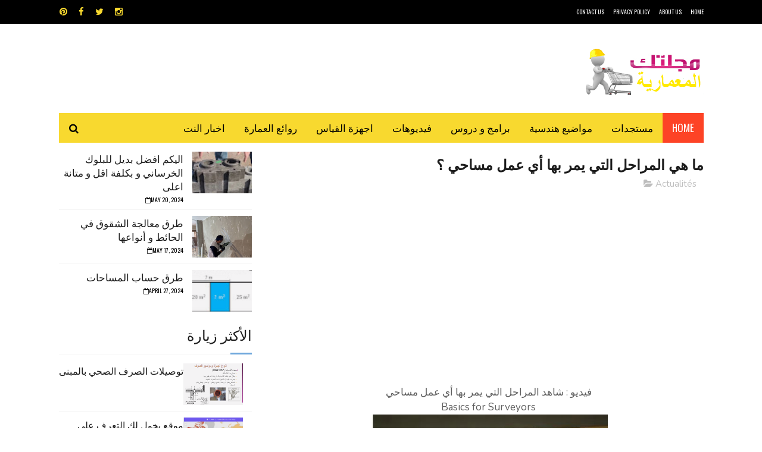

--- FILE ---
content_type: text/html; charset=utf-8
request_url: https://www.google.com/recaptcha/api2/aframe
body_size: 267
content:
<!DOCTYPE HTML><html><head><meta http-equiv="content-type" content="text/html; charset=UTF-8"></head><body><script nonce="-wOCZcyf_xbD1w_784f-TQ">/** Anti-fraud and anti-abuse applications only. See google.com/recaptcha */ try{var clients={'sodar':'https://pagead2.googlesyndication.com/pagead/sodar?'};window.addEventListener("message",function(a){try{if(a.source===window.parent){var b=JSON.parse(a.data);var c=clients[b['id']];if(c){var d=document.createElement('img');d.src=c+b['params']+'&rc='+(localStorage.getItem("rc::a")?sessionStorage.getItem("rc::b"):"");window.document.body.appendChild(d);sessionStorage.setItem("rc::e",parseInt(sessionStorage.getItem("rc::e")||0)+1);localStorage.setItem("rc::h",'1770014457516');}}}catch(b){}});window.parent.postMessage("_grecaptcha_ready", "*");}catch(b){}</script></body></html>

--- FILE ---
content_type: text/javascript; charset=UTF-8
request_url: https://www.astucestopo.net/feeds/posts/default/-/%D8%AA%D8%B7%D8%A8%D9%8A%D9%82%D8%A7%D8%AA?alt=json-in-script&max-results=3&callback=jQuery1122015729965202518303_1770014452935&_=1770014452936
body_size: 5505
content:
// API callback
jQuery1122015729965202518303_1770014452935({"version":"1.0","encoding":"UTF-8","feed":{"xmlns":"http://www.w3.org/2005/Atom","xmlns$openSearch":"http://a9.com/-/spec/opensearchrss/1.0/","xmlns$blogger":"http://schemas.google.com/blogger/2008","xmlns$georss":"http://www.georss.org/georss","xmlns$gd":"http://schemas.google.com/g/2005","xmlns$thr":"http://purl.org/syndication/thread/1.0","id":{"$t":"tag:blogger.com,1999:blog-3840105542135152432"},"updated":{"$t":"2026-01-21T09:55:43.963-08:00"},"category":[{"term":"مواضيع هندسية"},{"term":"هندسة البناء"},{"term":"تطبيقات"},{"term":"اوتوكاد"},{"term":"مراجع و دروس"},{"term":"برامج هندسية"},{"term":"Actualités"},{"term":"اخبار النت"},{"term":"روائع العمارة"},{"term":"architecture"},{"term":"autocad"},{"term":"course"},{"term":"Video"},{"term":"اجهزة القياس"},{"term":"MAPS"},{"term":"GPS"},{"term":"Station Total"},{"term":"مراجع"},{"term":"calculs"},{"term":"CAD"},{"term":"شيت اكسيل"},{"term":"covadis"},{"term":"سكتش أب"},{"term":"Emploi"}],"title":{"type":"text","$t":" مجلتك المعمارية"},"subtitle":{"type":"html","$t":"مجلة متخصصة في العمارة ,الفنون والتصميم، \n"},"link":[{"rel":"http://schemas.google.com/g/2005#feed","type":"application/atom+xml","href":"https:\/\/www.astucestopo.net\/feeds\/posts\/default"},{"rel":"self","type":"application/atom+xml","href":"https:\/\/www.blogger.com\/feeds\/3840105542135152432\/posts\/default\/-\/%D8%AA%D8%B7%D8%A8%D9%8A%D9%82%D8%A7%D8%AA?alt=json-in-script\u0026max-results=3"},{"rel":"alternate","type":"text/html","href":"https:\/\/www.astucestopo.net\/search\/label\/%D8%AA%D8%B7%D8%A8%D9%8A%D9%82%D8%A7%D8%AA"},{"rel":"hub","href":"http://pubsubhubbub.appspot.com/"},{"rel":"next","type":"application/atom+xml","href":"https:\/\/www.blogger.com\/feeds\/3840105542135152432\/posts\/default\/-\/%D8%AA%D8%B7%D8%A8%D9%8A%D9%82%D8%A7%D8%AA\/-\/%D8%AA%D8%B7%D8%A8%D9%8A%D9%82%D8%A7%D8%AA?alt=json-in-script\u0026start-index=4\u0026max-results=3"}],"author":[{"name":{"$t":"مجلة المعمارية"},"uri":{"$t":"http:\/\/www.blogger.com\/profile\/11820675007365720301"},"email":{"$t":"noreply@blogger.com"},"gd$image":{"rel":"http://schemas.google.com/g/2005#thumbnail","width":"16","height":"16","src":"https:\/\/img1.blogblog.com\/img\/b16-rounded.gif"}}],"generator":{"version":"7.00","uri":"http://www.blogger.com","$t":"Blogger"},"openSearch$totalResults":{"$t":"267"},"openSearch$startIndex":{"$t":"1"},"openSearch$itemsPerPage":{"$t":"3"},"entry":[{"id":{"$t":"tag:blogger.com,1999:blog-3840105542135152432.post-1527493327870158798"},"published":{"$t":"2023-12-20T04:37:00.000-08:00"},"updated":{"$t":"2023-12-20T04:37:13.626-08:00"},"category":[{"scheme":"http://www.blogger.com/atom/ns#","term":"برامج هندسية"},{"scheme":"http://www.blogger.com/atom/ns#","term":"تطبيقات"}],"title":{"type":"text","$t":"افضل بدائل برنامج جوجل ايرث و بجودة و مميزات اقوى"},"content":{"type":"html","$t":"\u003Cp dir=\"rtl\" style=\"text-align: right;\"\u003EGoogle Earth هو برنامج يتيح لك عرض صور للأرض عبر القمر الصناعي. حيت يستخدم مجموعة متنوعة من مصادر الصور، بما في ذلك الصور الجوية وصور الأقمار الصناعية، ويوفر خدمة Street View التي تلتقط الصور من خدمة Google للسيارات ثلاثية الأبعاد (Google Street View).\u003C\/p\u003E\u003Cp dir=\"rtl\" style=\"text-align: right;\"\u003Eولكن ما الذي قد يدفع الشخص للبحث عن بدائل لبرنامج Google Earth؟\u003C\/p\u003E\u003Cp dir=\"rtl\" style=\"text-align: right;\"\u003Eمن بين الأسباب ان البرنامج لا يقوم بتحديث خرائطه دائمًا، وقد تجد فجوات طويلة بين التحديثات قد تصل إلى شهر، على عكس بعض بدائل برنامج Google Earth. سبب آخر هو أن الناس لا يثقون في الشركة لأن بعض الناس يعتقدون أن الشركة تجمع بيانات عن الأشخاص وأنهم باستخدام Google Earth يقدمون معلوماتهم إلى الشركة. بالإضافة إلى ذلك، فهو ليس برنامجًا مفتوح المصدر، لذا إذا كنت بحاجة إلى تطبيقات أخرى مفتوحة المصدر، فيجب عليك استخدام بديل لبرنامج Google Earth.\u003C\/p\u003E\u003Cdiv class=\"separator\" style=\"clear: both; text-align: center;\"\u003E\u003Ca href=\"https:\/\/blogger.googleusercontent.com\/img\/b\/R29vZ2xl\/AVvXsEhvrsjSgKU95LLRAWH3jOze6c_r6VAnuinGrz1nweZGlTNbQb9w7haEyNKNxPsfcQxzwwZfi-VJ7vVNpF123fJwTtSS6wCCofEzGLzxuRzAxaCDFu-PJ6okpIIQteYMQvBhXTZaTBlKIdsb8sU7me6TtOkRuxbTk7YQ9eIlSReBpGEeI0lngnh5lwUbXfaz\/s598\/flashearth.png\" imageanchor=\"1\" style=\"margin-left: 1em; margin-right: 1em;\"\u003E\u003Cimg border=\"0\" data-original-height=\"404\" data-original-width=\"598\" height=\"432\" src=\"https:\/\/blogger.googleusercontent.com\/img\/b\/R29vZ2xl\/AVvXsEhvrsjSgKU95LLRAWH3jOze6c_r6VAnuinGrz1nweZGlTNbQb9w7haEyNKNxPsfcQxzwwZfi-VJ7vVNpF123fJwTtSS6wCCofEzGLzxuRzAxaCDFu-PJ6okpIIQteYMQvBhXTZaTBlKIdsb8sU7me6TtOkRuxbTk7YQ9eIlSReBpGEeI0lngnh5lwUbXfaz\/w640-h432\/flashearth.png\" width=\"640\" \/\u003E\u003C\/a\u003E\u003C\/div\u003E\u003Cp dir=\"rtl\" style=\"text-align: right;\"\u003E\u003Cb\u003E\u003Cspan style=\"color: #0b5394;\"\u003Eبرنامج Zoom Earth\u003C\/span\u003E\u003C\/b\u003E\u003C\/p\u003E\u003Cp dir=\"rtl\" style=\"text-align: right;\"\u003Eيعد برنامج زووم ايرث أحد أفضل بدائل جوجل ايرث حيث أن صور القمر الصناعي التي يقدّمها أوضح مقارنةً بخدمة Google Earth ولا توجد مخاوف كثيرة عن الخصوصية. والفرق بين بديل جوجل ايرث هذا أن جميع المميزات متوفرة على الموقع الالكتروني ولا تحتاج إلى تنزيل وتثبيت البرنامج.\u003C\/p\u003E\u003Cp dir=\"rtl\" style=\"text-align: right;\"\u003E\u003Cb\u003E\u003Cspan style=\"color: #0b5394;\"\u003Eتطبيق Marble\u003C\/span\u003E\u003C\/b\u003E\u003C\/p\u003E\u003Cp dir=\"rtl\" style=\"text-align: right;\"\u003Eيعد برنامج Marble أحد أفضل البدائل لبرنامج Google Earth الذي لا يمكن تجاهله وهو برنامج مفتوح المصدر يتحكم فيه المجتمع، مما يعني أنه يمكن لأي شخص إضافة معلومات لدعمه. ومن أهم مميزاته ما يلي:\u003C\/p\u003E\u003Cp dir=\"rtl\" style=\"text-align: right;\"\u003Eفي حالة عدم وجود شبكة، يمكنك استخدامها عن طريق تشغيل وضع عدم الاتصال.\u003C\/p\u003E\u003Cp dir=\"rtl\" style=\"text-align: right;\"\u003Eخريطة التضاريس التي تنتقل عبر الزمن.\u003C\/p\u003E\u003Cp dir=\"rtl\" style=\"text-align: right;\"\u003Eعرض حركة المرور في الشوارع.\u003C\/p\u003E\u003Cp dir=\"rtl\" style=\"text-align: right;\"\u003Eمعلومات عن الطقس والسحب والزلازل.\u003C\/p\u003E\u003Cp dir=\"rtl\" style=\"text-align: right;\"\u003Eمقالات ويكيبيديا عن الأماكن التي يجب زيارتها.\u003C\/p\u003E\u003Cp dir=\"rtl\" style=\"text-align: right;\"\u003E\u003Cb\u003E\u003Cspan style=\"color: #0b5394;\"\u003E\u0026nbsp;برنامج ناسا WorldView\u003C\/span\u003E\u003C\/b\u003E\u003C\/p\u003E\u003Cp dir=\"rtl\" style=\"text-align: right;\"\u003Eيقدم هذا البرنامج القادم من وكالة ناسا صورًا حصرية وثروة من المعلومات الدقيقة والموثوقة، مما يجعله مناسبًا لأي شخص مهتم بالعلوم. يمكنك أيضًا السفر عبر الزمن من خلال العودة بالزمن إلى عقود من الزمن ومراقبة التغييرات التي حدثت على الأرض.\u003C\/p\u003E\u003Cp dir=\"rtl\" style=\"text-align: right;\"\u003E\u003Cb\u003E\u003Cspan style=\"color: #0b5394;\"\u003Eخريطة \u003Ca href=\"https:\/\/www.astucestopo.net\/2017\/01\/arcgis-earth.html\" target=\"_blank\"\u003EArcGIC\u003C\/a\u003E\u003C\/span\u003E\u003C\/b\u003E\u003C\/p\u003E\u003Cp dir=\"rtl\" style=\"text-align: right;\"\u003Eإنه أحد البدائل المثالية لبرنامج Google Earth. تم إنشاؤه بواسطة Esri. هدف ArcGIC هو أن يقوم الأفراد والشركات بإنشاء خرائط تركز على معلومات محددة للتحليل. البرنامج متاح مجانًا ويمكن استخدامه على المتصفح حيث أن نقطة البداية الافتراضية ستكون خريطة السيرة الذاتية ولكن يمكن تغييرها إلى طبقات أخرى بما في ذلك: خريطة الشوارع ليلا أو نهارا، صور الأقمار الصناعية الممزوجة أو غير الممزوجة، خرائط ناشيونال جيوغرافيك.\u003C\/p\u003E"},"link":[{"rel":"edit","type":"application/atom+xml","href":"https:\/\/www.blogger.com\/feeds\/3840105542135152432\/posts\/default\/1527493327870158798"},{"rel":"self","type":"application/atom+xml","href":"https:\/\/www.blogger.com\/feeds\/3840105542135152432\/posts\/default\/1527493327870158798"},{"rel":"alternate","type":"text/html","href":"https:\/\/www.astucestopo.net\/2023\/12\/blog-post_20.html","title":"افضل بدائل برنامج جوجل ايرث و بجودة و مميزات اقوى"}],"author":[{"name":{"$t":"مجلة المعمارية"},"uri":{"$t":"http:\/\/www.blogger.com\/profile\/11820675007365720301"},"email":{"$t":"noreply@blogger.com"},"gd$image":{"rel":"http://schemas.google.com/g/2005#thumbnail","width":"16","height":"16","src":"https:\/\/img1.blogblog.com\/img\/b16-rounded.gif"}}],"media$thumbnail":{"xmlns$media":"http://search.yahoo.com/mrss/","url":"https:\/\/blogger.googleusercontent.com\/img\/b\/R29vZ2xl\/AVvXsEhvrsjSgKU95LLRAWH3jOze6c_r6VAnuinGrz1nweZGlTNbQb9w7haEyNKNxPsfcQxzwwZfi-VJ7vVNpF123fJwTtSS6wCCofEzGLzxuRzAxaCDFu-PJ6okpIIQteYMQvBhXTZaTBlKIdsb8sU7me6TtOkRuxbTk7YQ9eIlSReBpGEeI0lngnh5lwUbXfaz\/s72-w640-h432-c\/flashearth.png","height":"72","width":"72"}},{"id":{"$t":"tag:blogger.com,1999:blog-3840105542135152432.post-2280438957959128283"},"published":{"$t":"2023-07-18T11:14:00.004-07:00"},"updated":{"$t":"2023-07-18T11:43:45.978-07:00"},"category":[{"scheme":"http://www.blogger.com/atom/ns#","term":"تطبيقات"}],"title":{"type":"text","$t":"صمم بسرعة و دون تعقيدات مع اسهل برامج رسم المخططات أونلاين "},"content":{"type":"html","$t":"\u003Cp dir=\"rtl\" style=\"text-align: right;\"\u003Eإذا كنت تحب التصميمات السريعة ، يمكنك\u0026nbsp; تجربة Roomstyler 3D وهو تطبيق يسهل إنشاء مخططات غرفة ثلاثية الأبعاد ، وطلاء الجدران\u0026nbsp; وحتى استخدام القوالب المعدة مسبقًا.\u003C\/p\u003E\u003Cp dir=\"rtl\" style=\"text-align: right;\"\u003Eيحتوي التطبيق على العديد من موديلات الأثاث والاكسسوارات الجاهزة التي يمكنك إضافتها إلى غرفتك أو تصميمك بحيث يمكنك تضمين الجدران والأبواب والنوافذ وكل ما يتعلق بالديكور الداخلي. التطبيق ليس مناسبًا للغرف المشتركة فقط مثل غرف النوم والمطابخ وغرف الطعام ، ولكن أيضًا للصالات الرياضية وغرف الأطفال والحدائق والمكاتب وما إلى ذلك.\u003C\/p\u003E\u003Cdiv class=\"separator\" style=\"clear: both; text-align: center;\"\u003E\u003Ca href=\"https:\/\/blogger.googleusercontent.com\/img\/b\/R29vZ2xl\/AVvXsEjMMeW77GeTd4x2v4VTvw7hC7fiJgyNiGUXb-m71V7qBpW5BYp93-sahkg3cUcHJBJIHVXjNFBWEgVG1hxiWHJLNNHJAFE2BIAZjxGATc52Es39hPWhi7jEOit9t0vhN89Cpt26Wb9Hugq_csDIl_0s8fAqa-ZssU8BO2gQ1t8HfY8UoVyWU9mqfToavRCo\/s5022\/pixlr_20230718185330792.jpg\" style=\"margin-left: 1em; margin-right: 1em;\"\u003E\u003Cimg border=\"0\" data-original-height=\"2488\" data-original-width=\"5022\" height=\"307\" src=\"https:\/\/blogger.googleusercontent.com\/img\/b\/R29vZ2xl\/AVvXsEjMMeW77GeTd4x2v4VTvw7hC7fiJgyNiGUXb-m71V7qBpW5BYp93-sahkg3cUcHJBJIHVXjNFBWEgVG1hxiWHJLNNHJAFE2BIAZjxGATc52Es39hPWhi7jEOit9t0vhN89Cpt26Wb9Hugq_csDIl_0s8fAqa-ZssU8BO2gQ1t8HfY8UoVyWU9mqfToavRCo\/w619-h307\/pixlr_20230718185330792.jpg\" width=\"619\" \/\u003E\u003C\/a\u003E\u003C\/div\u003E\u003Cp dir=\"rtl\" style=\"text-align: right;\"\u003E3D Roomstyle Room Planner سهل الاستخدام ويحتوي على عرض كاميرا فريد يسمح لك بمشاهدة غرفتك من أي زاوية ومشاهدة صور لها\u003C\/p\u003E\u003Cp dir=\"rtl\" style=\"text-align: right;\"\u003Eأفضل جزء من 3D Roomstyler هو أنه سهل الاستخدام للغاية. ليس هناك حاجة إلى برنامج تعليمي ، على الرغم من أنه إذا قمت بذلك ، فهناك بعض مقاطع الفيديو لمشاهدتها ، حيث يمكنك الغوص فيها وبناء غرفة بالفعل في دقائق. عرض الكاميرا هو الجزء المفضل لدي من تطبيق تصميم الغرف عبر الإنترنت لأنه يتيح لك عرض غرفتك والحصول على إحساس أكثر واقعية بالشكل الذي ستبدو عليه إذا قمت بإنشائها بالفعل.\u003C\/p\u003E\u003Cp dir=\"rtl\" style=\"text-align: right;\"\u003Eيحتوي Roomstyler 3D على واجهة سهلة الاستخدام نسبيًا تسمح لك بمشاهدة تصميماتك ثنائية وثلاثية الأبعاد في وقت واحد ، وحتى طلاء الجدران والأسقف بألوان متعددة.\u003C\/p\u003E\u003Cp dir=\"rtl\" style=\"text-align: right;\"\u003Eعند استخدام التطبيق ، يمكنك الاختيار من بين أكثر من 120000 عنصر أو قالب لتضمينها في القوالب الخاصة بك ، بما في ذلك أي شيء من أدوات المطبخ الصغيرة إلى أدوات البستنة.\u003C\/p\u003E\u003Cdiv dir=\"rtl\" style=\"text-align: right;\"\u003Eيمكنك استخدام التطبيق عبر دون تحميل و مباشرة عبر الموقع من هنا\u0026nbsp;\u003Ca href=\"https:\/\/roomstyler.com\/3dplanner\" target=\"_blank\"\u003Eroomstyler\u003C\/a\u003E\u0026nbsp;أو عبر أضافة جوجل كروم من\u0026nbsp;\u003Ca href=\"https:\/\/chrome.google.com\/webstore\/detail\/roomstyler-3d-planner\/jfnniehafojoidolddmhfnpnbiolbppi?hl=ar\" target=\"_blank\"\u003Eهنا\u003C\/a\u003E\u0026nbsp;و هو\u0026nbsp;تطبيق تصميم غرفة مجانية.\u003C\/div\u003E"},"link":[{"rel":"edit","type":"application/atom+xml","href":"https:\/\/www.blogger.com\/feeds\/3840105542135152432\/posts\/default\/2280438957959128283"},{"rel":"self","type":"application/atom+xml","href":"https:\/\/www.blogger.com\/feeds\/3840105542135152432\/posts\/default\/2280438957959128283"},{"rel":"alternate","type":"text/html","href":"https:\/\/www.astucestopo.net\/2023\/07\/blog-romst.html","title":"صمم بسرعة و دون تعقيدات مع اسهل برامج رسم المخططات أونلاين "}],"author":[{"name":{"$t":"مجلة المعمارية"},"uri":{"$t":"http:\/\/www.blogger.com\/profile\/11820675007365720301"},"email":{"$t":"noreply@blogger.com"},"gd$image":{"rel":"http://schemas.google.com/g/2005#thumbnail","width":"16","height":"16","src":"https:\/\/img1.blogblog.com\/img\/b16-rounded.gif"}}],"media$thumbnail":{"xmlns$media":"http://search.yahoo.com/mrss/","url":"https:\/\/blogger.googleusercontent.com\/img\/b\/R29vZ2xl\/AVvXsEjMMeW77GeTd4x2v4VTvw7hC7fiJgyNiGUXb-m71V7qBpW5BYp93-sahkg3cUcHJBJIHVXjNFBWEgVG1hxiWHJLNNHJAFE2BIAZjxGATc52Es39hPWhi7jEOit9t0vhN89Cpt26Wb9Hugq_csDIl_0s8fAqa-ZssU8BO2gQ1t8HfY8UoVyWU9mqfToavRCo\/s72-w619-h307-c\/pixlr_20230718185330792.jpg","height":"72","width":"72"}},{"id":{"$t":"tag:blogger.com,1999:blog-3840105542135152432.post-3293867464013955275"},"published":{"$t":"2023-07-15T10:09:00.006-07:00"},"updated":{"$t":"2023-07-15T10:16:18.392-07:00"},"category":[{"scheme":"http://www.blogger.com/atom/ns#","term":"تطبيقات"}],"title":{"type":"text","$t":"خدمة رائعة تساعدك على تصميم منزل أحلامك ثنائية و ثلاثي الأبعاد"},"content":{"type":"html","$t":"\u003Cp dir=\"rtl\" style=\"text-align: right;\"\u003Eهذا الموقع رائع وحقيقة روعته\u0026nbsp;هو خدمته الرائعة حيث يساعدك على تصميم منزل أحلامك ثلاثي الأبعاد وثنائي الأبعاد. يتيح لك بسهولة رسم مخطط أرضية منزلك وبرامج التصميم والديكور الداخلي بحيث يوفر لك العديد من أثاث المنزل أو الغرفة الجاهز وفقًا لاختيارك من النوافذ والسلالم والأبواب وجميع الأدوات التي تحتاجها للتصميم، في الداخل دقائق بالداخل سيكون لديك منزل يمكن إعادة تشكيله وترقيته وتزيينه بلا حدود.\u003C\/p\u003E\u003Cp dir=\"rtl\" style=\"text-align: center;\"\u003E\u003Ca href=\"https:\/\/blogger.googleusercontent.com\/img\/b\/R29vZ2xl\/AVvXsEiRIt40N-X5AHeiqeD6dwf9_q9D3DVs3MlPueep7ir85_q5N4HzHWVg1g5nQogc5e4sq44ojg5sANU5XGnBg1AgPmED-NzsRrSIlhq2RqWixDkqnJHP7a_cTJSxR1vd4OKf-VLkj5p5ar0JYIH7nbSxMi4569FfvCXOQO4r4rlhQJ3_9yT7EApoCm5UN9Mi\/s4898\/pixlr_20230715165635102.jpg\" style=\"margin-left: 1em; margin-right: 1em;\"\u003E\u003Cimg border=\"0\" data-original-height=\"2567\" data-original-width=\"4898\" height=\"322\" src=\"https:\/\/blogger.googleusercontent.com\/img\/b\/R29vZ2xl\/AVvXsEiRIt40N-X5AHeiqeD6dwf9_q9D3DVs3MlPueep7ir85_q5N4HzHWVg1g5nQogc5e4sq44ojg5sANU5XGnBg1AgPmED-NzsRrSIlhq2RqWixDkqnJHP7a_cTJSxR1vd4OKf-VLkj5p5ar0JYIH7nbSxMi4569FfvCXOQO4r4rlhQJ3_9yT7EApoCm5UN9Mi\/w613-h322\/pixlr_20230715165635102.jpg\" width=\"613\" \/\u003E\u003C\/a\u003E\u003C\/p\u003E\u003Cdiv class=\"separator\" style=\"clear: both; text-align: center;\"\u003E\u003Ciframe allow=\"accelerometer; autoplay; clipboard-write; encrypted-media; gyroscope; picture-in-picture\" allowfullscreen=\"\" frameborder=\"0\" height=\"315\" src=\"https:\/\/www.youtube.com\/embed\/MFK-Q8Zslok\" title=\"YouTube video player\" width=\"560\"\u003E\u003C\/iframe\u003E\u003C\/div\u003E\u003Cp dir=\"rtl\" style=\"text-align: right;\"\u003Eالشيء المثير للاهتمام في هذا الموقع هو أنه يمنحك الكثير من التصميمات الجاهزة التي عليك فقط تعديلها. يمكنك أيضًا التحكم في أبعاد كل نافذة وباب (الطول، العرض، الارتفاع) وضبط سمك الجدران ، وكذلك عدد الطوابق وأبرز الميزات ، وهو ما يميز هذا الموقع عن البقية. يتيح لك وضع رسوماتك أو منازلك في أي مكان على الخريطة (الخريطة) ومعاينة النموذج بالحجم الطبيعي مباشرةً.\u003C\/p\u003E\u003Cdiv dir=\"rtl\" style=\"text-align: right;\"\u003Eومن اجمل ما يميز موقع\u0026nbsp;\u003Ca href=\"http:\/\/www.kozikaza.com\/plan-3d-maison\/\" target=\"_blank\"\u003Ekozikaza\u0026nbsp;\u003C\/a\u003Eاتاحته لخاصية التصميم ببعد ثالث وامانية طبع\u0026nbsp;\u003Ca href=\"https:\/\/www.youtube.com\/watch?v=8pZeYLd-Qpc\" target=\"_blank\"\u003EImprimer un plan Kozikaza\u003C\/a\u003E\u0026nbsp;ما صممت\u0026nbsp;او مشاركته مع اصدقاءك على مختلف وسائل وقنوات التواصل الإجتماعي\u003C\/div\u003E"},"link":[{"rel":"edit","type":"application/atom+xml","href":"https:\/\/www.blogger.com\/feeds\/3840105542135152432\/posts\/default\/3293867464013955275"},{"rel":"self","type":"application/atom+xml","href":"https:\/\/www.blogger.com\/feeds\/3840105542135152432\/posts\/default\/3293867464013955275"},{"rel":"alternate","type":"text/html","href":"https:\/\/www.astucestopo.net\/2023\/07\/blog-post3.html","title":"خدمة رائعة تساعدك على تصميم منزل أحلامك ثنائية و ثلاثي الأبعاد"}],"author":[{"name":{"$t":"مجلة المعمارية"},"uri":{"$t":"http:\/\/www.blogger.com\/profile\/11820675007365720301"},"email":{"$t":"noreply@blogger.com"},"gd$image":{"rel":"http://schemas.google.com/g/2005#thumbnail","width":"16","height":"16","src":"https:\/\/img1.blogblog.com\/img\/b16-rounded.gif"}}],"media$thumbnail":{"xmlns$media":"http://search.yahoo.com/mrss/","url":"https:\/\/blogger.googleusercontent.com\/img\/b\/R29vZ2xl\/AVvXsEiRIt40N-X5AHeiqeD6dwf9_q9D3DVs3MlPueep7ir85_q5N4HzHWVg1g5nQogc5e4sq44ojg5sANU5XGnBg1AgPmED-NzsRrSIlhq2RqWixDkqnJHP7a_cTJSxR1vd4OKf-VLkj5p5ar0JYIH7nbSxMi4569FfvCXOQO4r4rlhQJ3_9yT7EApoCm5UN9Mi\/s72-w613-h322-c\/pixlr_20230715165635102.jpg","height":"72","width":"72"}}]}});

--- FILE ---
content_type: text/javascript; charset=UTF-8
request_url: https://www.astucestopo.net/feeds/posts/default?alt=json-in-script&callback=jQuery1122015729965202518303_1770014452933&_=1770014452934
body_size: 39456
content:
// API callback
jQuery1122015729965202518303_1770014452933({"version":"1.0","encoding":"UTF-8","feed":{"xmlns":"http://www.w3.org/2005/Atom","xmlns$openSearch":"http://a9.com/-/spec/opensearchrss/1.0/","xmlns$blogger":"http://schemas.google.com/blogger/2008","xmlns$georss":"http://www.georss.org/georss","xmlns$gd":"http://schemas.google.com/g/2005","xmlns$thr":"http://purl.org/syndication/thread/1.0","id":{"$t":"tag:blogger.com,1999:blog-3840105542135152432"},"updated":{"$t":"2026-01-21T09:55:43.963-08:00"},"category":[{"term":"مواضيع هندسية"},{"term":"هندسة البناء"},{"term":"تطبيقات"},{"term":"اوتوكاد"},{"term":"مراجع و دروس"},{"term":"برامج هندسية"},{"term":"Actualités"},{"term":"اخبار النت"},{"term":"روائع العمارة"},{"term":"architecture"},{"term":"autocad"},{"term":"course"},{"term":"Video"},{"term":"اجهزة القياس"},{"term":"MAPS"},{"term":"GPS"},{"term":"Station Total"},{"term":"مراجع"},{"term":"calculs"},{"term":"CAD"},{"term":"شيت اكسيل"},{"term":"covadis"},{"term":"سكتش أب"},{"term":"Emploi"}],"title":{"type":"text","$t":" مجلتك المعمارية"},"subtitle":{"type":"html","$t":"مجلة متخصصة في العمارة ,الفنون والتصميم، \n"},"link":[{"rel":"http://schemas.google.com/g/2005#feed","type":"application/atom+xml","href":"https:\/\/www.astucestopo.net\/feeds\/posts\/default"},{"rel":"self","type":"application/atom+xml","href":"https:\/\/www.blogger.com\/feeds\/3840105542135152432\/posts\/default?alt=json-in-script"},{"rel":"alternate","type":"text/html","href":"https:\/\/www.astucestopo.net\/"},{"rel":"hub","href":"http://pubsubhubbub.appspot.com/"},{"rel":"next","type":"application/atom+xml","href":"https:\/\/www.blogger.com\/feeds\/3840105542135152432\/posts\/default?alt=json-in-script\u0026start-index=26\u0026max-results=25"}],"author":[{"name":{"$t":"مجلة المعمارية"},"uri":{"$t":"http:\/\/www.blogger.com\/profile\/11820675007365720301"},"email":{"$t":"noreply@blogger.com"},"gd$image":{"rel":"http://schemas.google.com/g/2005#thumbnail","width":"16","height":"16","src":"https:\/\/img1.blogblog.com\/img\/b16-rounded.gif"}}],"generator":{"version":"7.00","uri":"http://www.blogger.com","$t":"Blogger"},"openSearch$totalResults":{"$t":"2008"},"openSearch$startIndex":{"$t":"1"},"openSearch$itemsPerPage":{"$t":"25"},"entry":[{"id":{"$t":"tag:blogger.com,1999:blog-3840105542135152432.post-1936800150986034791"},"published":{"$t":"2026-01-21T09:55:00.000-08:00"},"updated":{"$t":"2026-01-21T09:55:43.856-08:00"},"category":[{"scheme":"http://www.blogger.com/atom/ns#","term":"Actualités"},{"scheme":"http://www.blogger.com/atom/ns#","term":"برامج هندسية"}],"title":{"type":"text","$t":"تعرف عى الطريقة الصحيحة لتوزيع الخزانات في المباني دات الطوابق المتعددة"},"content":{"type":"html","$t":"\u003Cdiv dir=\"rtl\" style=\"text-align: right;\"\u003E\u003Cdiv style=\"text-align: right;\"\u003Eلماذا تفشل المياه في الوصول بقوة إلى الطوابق السفلية اتناء توزيع الماء من الخزان العلوي؟\u0026nbsp;\u003C\/div\u003E\u003Cdiv style=\"text-align: right;\"\u003Eيعد ضعف ضغط المياه في الطوابق السفلية من أكثر المشاكل الشائعة التي تواجه أصحاب المباني متعددة الطوابق. وعلى عكس الاعتقاد السائد بأن زيادة حجم الأنبوب دائماً ما تحسن التدفق، فإن السر يكمن في التدرج الهندسي للأقطار.\u003C\/div\u003E\u003Cdiv style=\"text-align: right;\"\u003E\u003Cbr \/\u003E\u003C\/div\u003E\u003Cdiv dir=\"rtl\"\u003Eعند استخدام نفس قطر الأنبوب الرئيسي على جميع الطوابق، يحدث ما يُسمى هبوط الضغط، حيث يستهلك كل طابق جزءًا من التدفق، فتصل المياه ضعيفة أو غير منتظمة إلى الطوابق السفلية، وأحيانًا تنقطع تمامًا عند فتح أكثر من صنبور في نفس الوقت.\u003C\/div\u003E\u003Cdiv dir=\"rtl\"\u003E\u003Cdiv dir=\"rtl\"\u003Eإضافة إلى مشاكل أخرى نذكر منها:\u003C\/div\u003E\u003Cdiv dir=\"rtl\"\u003E- هبوط الضغط (Pressure Drop): المسافة الطويلة للأنبوب مع كثرة التفريعات في كل طابق تؤدي إلى فقدان الطاقة الحركية للمياه.\u003C\/div\u003E\u003Cdiv dir=\"rtl\"\u003E- ظاهرة التفريغ: عند فتح صنابير في الطوابق العليا، يستهلك الأنبوب الموحد معظم التدفق المتاح بسبب قربه من المصدر، مما يترك الطوابق السفلية بضغط ضئيل جداً.\u003C\/div\u003E\u003Cdiv dir=\"rtl\"\u003E- عدم التوازن الهيدروليكي: النظام لا يستطيع توزيع الضغط بالتساوي، مما يجعل كفاءة التدفق في الطابق الأول تختلف جذرياً عن الطابق الأخير.\u003C\/div\u003E\u003Cdiv class=\"separator\" style=\"clear: both; text-align: center;\"\u003E\u003Ca href=\"https:\/\/blogger.googleusercontent.com\/img\/b\/R29vZ2xl\/AVvXsEjHIEWZgQgX4Qk6VJv624QChc8dNp5ClcUa0qd4dov8JdTYV-vt8imbdAaiDI36XwDFqO0mO6E2BhAbrvwXjGfQ9mQuEgGpm-EXTmyXtbj9Wf3X4YE2pEXD1F313Zk1FYRU72V_jW9vz8fTzEg2tjxIHQGOudgbuF87JErWrcZPUJSruViJi-__ooVkZu6T\/s3200\/img_1_1769017795179%20(1).jpg\" style=\"margin-left: 1em; margin-right: 1em;\"\u003E\u003Cimg border=\"0\" data-original-height=\"3200\" data-original-width=\"2444\" height=\"393\" src=\"https:\/\/blogger.googleusercontent.com\/img\/b\/R29vZ2xl\/AVvXsEjHIEWZgQgX4Qk6VJv624QChc8dNp5ClcUa0qd4dov8JdTYV-vt8imbdAaiDI36XwDFqO0mO6E2BhAbrvwXjGfQ9mQuEgGpm-EXTmyXtbj9Wf3X4YE2pEXD1F313Zk1FYRU72V_jW9vz8fTzEg2tjxIHQGOudgbuF87JErWrcZPUJSruViJi-__ooVkZu6T\/w476-h393\/img_1_1769017795179%20(1).jpg\" width=\"476\" \/\u003E\u003C\/a\u003E\u003C\/div\u003E\u003Cdiv dir=\"rtl\"\u003E\u003Cbr \/\u003E\u003C\/div\u003E\u003C\/div\u003E\u003Cdiv dir=\"rtl\"\u003Eالتصميم الصحيح – كما يظهر في الجهة اليمنى من الصورة – يعتمد على مبدأ بسيط: كلما نزلنا للأسفل يقل الطلب الكلي على المياه لأن جزءًا من التدفق تم توزيعه بالفعل على الطوابق العليا. لذلك، يجب تقليل قطر الأنبوب الرئيسي تدريجيًا من الأعلى إلى الأسفل.\u003C\/div\u003E\u003Cdiv dir=\"rtl\"\u003Eهذا التدرج في الأقطار يسمح بالحفاظ على ضغط متوازن، ويمنع فقدان الطاقة داخل الأنبوب، ويضمن تدفقًا سلسًا وقويًا لكل صنبور، مهما كان موقعه في المبنى .\u003C\/div\u003E\u003Cdiv dir=\"rtl\"\u003Eالخلاصة:\u003C\/div\u003E\u003Cdiv dir=\"rtl\"\u003E🔹 نفس القطر في كل الطوابق = فقدان ضغط ومشاكل دائمة\u003C\/div\u003E\u003Cdiv dir=\"rtl\"\u003E🔹 تقليل القطر تدريجيًا = ضغط متوازن وتوزيع ذكي للمياه\u003C\/div\u003E\u003C\/div\u003E"},"link":[{"rel":"edit","type":"application/atom+xml","href":"https:\/\/www.blogger.com\/feeds\/3840105542135152432\/posts\/default\/1936800150986034791"},{"rel":"self","type":"application/atom+xml","href":"https:\/\/www.blogger.com\/feeds\/3840105542135152432\/posts\/default\/1936800150986034791"},{"rel":"alternate","type":"text/html","href":"https:\/\/www.astucestopo.net\/2026\/01\/blog-post.html","title":"تعرف عى الطريقة الصحيحة لتوزيع الخزانات في المباني دات الطوابق المتعددة"}],"author":[{"name":{"$t":"مجلة المعمارية"},"uri":{"$t":"http:\/\/www.blogger.com\/profile\/11820675007365720301"},"email":{"$t":"noreply@blogger.com"},"gd$image":{"rel":"http://schemas.google.com/g/2005#thumbnail","width":"16","height":"16","src":"https:\/\/img1.blogblog.com\/img\/b16-rounded.gif"}}],"media$thumbnail":{"xmlns$media":"http://search.yahoo.com/mrss/","url":"https:\/\/blogger.googleusercontent.com\/img\/b\/R29vZ2xl\/AVvXsEjHIEWZgQgX4Qk6VJv624QChc8dNp5ClcUa0qd4dov8JdTYV-vt8imbdAaiDI36XwDFqO0mO6E2BhAbrvwXjGfQ9mQuEgGpm-EXTmyXtbj9Wf3X4YE2pEXD1F313Zk1FYRU72V_jW9vz8fTzEg2tjxIHQGOudgbuF87JErWrcZPUJSruViJi-__ooVkZu6T\/s72-w476-h393-c\/img_1_1769017795179%20(1).jpg","height":"72","width":"72"}},{"id":{"$t":"tag:blogger.com,1999:blog-3840105542135152432.post-8591810874204600057"},"published":{"$t":"2025-06-25T11:18:00.000-07:00"},"updated":{"$t":"2025-06-25T11:18:55.485-07:00"},"category":[{"scheme":"http://www.blogger.com/atom/ns#","term":"برامج هندسية"}],"title":{"type":"text","$t":"شاهد منزلك و أي منطقة على سطح الأرض عبر موقع بديل جوجل ايرث"},"content":{"type":"html","$t":"\u003Cp dir=\"rtl\" style=\"text-align: right;\"\u003E\u0026nbsp;\u003Cspan style=\"text-align: right;\"\u003E\u0026nbsp;\u003C\/span\u003E\u003Cspan style=\"text-align: right;\"\u003E\u0026nbsp;\u003C\/span\u003E\u003Cspan style=\"text-align: right;\"\u003Eنعلم جميعًا وجود برنامج Google الشهير ، Google Earth ، والذي يسمح لك بمشاهدة أي منطقة على سطح الأرض ، ولكن ما لا يعرفه الكثير من الناس هو أنه يمكنك الاستغناء عن هذا البرنامج إذا كنت لا تريد ذلك شغل مساحة على القرص الصلب الخاص بك واستخدام واجهة flashearth بسيطة للغاية ومن خلالها يمكنك أيضًا عرض أي مكان على سطح الأرض بطريقة سهلة ومبسطة وفقًا للمدينة أو المنطقة التي تبحث عنها\u003C\/span\u003E\u003C\/p\u003E\u003Cp dir=\"rtl\" style=\"text-align: right;\"\u003E\u003Cspan\u003Eشاهد منزلك 3d و أي منطقة على سطح الأرض عبر موقع بديل برنامج جوجل ايرث flashearth\u003C\/span\u003E\u003C\/p\u003E\u003Cp dir=\"rtl\" style=\"text-align: center;\"\u003E\u003C\/p\u003E\u003Cdiv class=\"separator\" style=\"clear: both; text-align: center;\"\u003E\u003Ca href=\"https:\/\/blogger.googleusercontent.com\/img\/b\/R29vZ2xl\/AVvXsEiNtlP7Pj9iKrk1HIo-1dEsWvK6axJHAs3rovnwmMbRCgpjjxCYOAwHdEt6m1zDL6_vqySMrdkn6PwASdaDg6Yu_NYQta3XFX4gto0YFV4s3bJYsGnjPnVRWBW-6VshBijw5d59rlTPemjHaGtJ5GQWpxJIJmMtPD5xLaehrm7VXXND_siAyV6v7hD-CSla\/s503\/%D8%A8%D8%AF%D9%8A%D9%84%20%D8%A8%D8%B1%D9%86%D8%A7%D9%85%D8%AC%20%D8%AC%D9%88%D8%AC%D9%84%20%D8%A7%D9%8A%D8%B1%D8%AB.png\" imageanchor=\"1\" style=\"margin-left: 1em; margin-right: 1em;\"\u003E\u003Cimg border=\"0\" data-original-height=\"503\" data-original-width=\"499\" height=\"320\" src=\"https:\/\/blogger.googleusercontent.com\/img\/b\/R29vZ2xl\/AVvXsEiNtlP7Pj9iKrk1HIo-1dEsWvK6axJHAs3rovnwmMbRCgpjjxCYOAwHdEt6m1zDL6_vqySMrdkn6PwASdaDg6Yu_NYQta3XFX4gto0YFV4s3bJYsGnjPnVRWBW-6VshBijw5d59rlTPemjHaGtJ5GQWpxJIJmMtPD5xLaehrm7VXXND_siAyV6v7hD-CSla\/s320\/%D8%A8%D8%AF%D9%8A%D9%84%20%D8%A8%D8%B1%D9%86%D8%A7%D9%85%D8%AC%20%D8%AC%D9%88%D8%AC%D9%84%20%D8%A7%D9%8A%D8%B1%D8%AB.png\" width=\"317\" \/\u003E\u003C\/a\u003E\u003C\/div\u003E\u003Cp dir=\"rtl\" style=\"text-align: right;\"\u003Eيعد Flash Earth موقعًا جيدًا يعرض صور الأقمار الصناعية وخرائط العالم بأسره (على غرار موقع Google Earth الشهير) ، على الرغم من أن له مزايا أخرى: فهو يسمح بعرض الصور والخرائط المتاحة من مصادر متعددة:\u003C\/p\u003E\u003Cp dir=\"rtl\" style=\"text-align: right;\"\u003Eخرائط جوجل\u003C\/p\u003E\u003Cp dir=\"rtl\" style=\"text-align: right;\"\u003EAsk.com Areial\u003C\/p\u003E\u003Cdiv dir=\"rtl\" style=\"text-align: right;\"\u003EAsk.com Physical\u003C\/div\u003E\u003Cdiv dir=\"rtl\" style=\"text-align: right;\"\u003EOpen Layers\u003C\/div\u003E\u003Cdiv dir=\"rtl\" style=\"text-align: right;\"\u003ENASA Terra\u003C\/div\u003E\u003Cdiv dir=\"rtl\" style=\"text-align: right;\"\u003Eحيث يختار المستخدم - علي يسار الشاشة - قاعدة البيانات المطلوب عرضها .. بالطبع ليست جميع القواعد متاحة لجميع دول العالم\u003C\/div\u003E\u003Cdiv dir=\"rtl\" style=\"text-align: right;\"\u003Eموقع\u0026nbsp;\u003Ca href=\"http:\/\/www.flashearth.com\/\" target=\"_blank\"\u003E\u003Cspan style=\"color: #3d85c6;\"\u003EFlashearth\u003C\/span\u003E\u003C\/a\u003E\u003C\/div\u003E"},"link":[{"rel":"edit","type":"application/atom+xml","href":"https:\/\/www.blogger.com\/feeds\/3840105542135152432\/posts\/default\/8591810874204600057"},{"rel":"self","type":"application/atom+xml","href":"https:\/\/www.blogger.com\/feeds\/3840105542135152432\/posts\/default\/8591810874204600057"},{"rel":"alternate","type":"text/html","href":"https:\/\/www.astucestopo.net\/2025\/06\/blog-post.html","title":"شاهد منزلك و أي منطقة على سطح الأرض عبر موقع بديل جوجل ايرث"}],"author":[{"name":{"$t":"مجلة المعمارية"},"uri":{"$t":"http:\/\/www.blogger.com\/profile\/11820675007365720301"},"email":{"$t":"noreply@blogger.com"},"gd$image":{"rel":"http://schemas.google.com/g/2005#thumbnail","width":"16","height":"16","src":"https:\/\/img1.blogblog.com\/img\/b16-rounded.gif"}}],"media$thumbnail":{"xmlns$media":"http://search.yahoo.com/mrss/","url":"https:\/\/blogger.googleusercontent.com\/img\/b\/R29vZ2xl\/AVvXsEiNtlP7Pj9iKrk1HIo-1dEsWvK6axJHAs3rovnwmMbRCgpjjxCYOAwHdEt6m1zDL6_vqySMrdkn6PwASdaDg6Yu_NYQta3XFX4gto0YFV4s3bJYsGnjPnVRWBW-6VshBijw5d59rlTPemjHaGtJ5GQWpxJIJmMtPD5xLaehrm7VXXND_siAyV6v7hD-CSla\/s72-c\/%D8%A8%D8%AF%D9%8A%D9%84%20%D8%A8%D8%B1%D9%86%D8%A7%D9%85%D8%AC%20%D8%AC%D9%88%D8%AC%D9%84%20%D8%A7%D9%8A%D8%B1%D8%AB.png","height":"72","width":"72"}},{"id":{"$t":"tag:blogger.com,1999:blog-3840105542135152432.post-4067272789953724004"},"published":{"$t":"2025-01-25T10:03:00.000-08:00"},"updated":{"$t":"2025-01-25T10:03:44.130-08:00"},"category":[{"scheme":"http://www.blogger.com/atom/ns#","term":"مواضيع هندسية"}],"title":{"type":"text","$t":"7 أخطاء شائعة في تسليح الخرسانة المشكلة و الحل"},"content":{"type":"html","$t":"\u003Cp dir=\"rtl\" style=\"text-align: right;\"\u003E-1- المسافات بين القضبان\u003C\/p\u003E\u003Cp dir=\"rtl\" style=\"text-align: right;\"\u003Eالتباعد غير الصحيح لقضبان التسليح يمكن أن يؤدي إلى نقاط ضعف في الخرسانة، مما يقلل من قدرة الهيكل على التحمل.\u003C\/p\u003E\u003Cdiv class=\"separator\" style=\"clear: both; text-align: center;\"\u003E\u003Ca href=\"https:\/\/blogger.googleusercontent.com\/img\/b\/R29vZ2xl\/AVvXsEjNuTsxCghTI4iB-8m386-kSm7XPjja1ZhYI9WSl1ZYj4b-2ZlsIyeXP616BJGqB_0Bh0MUCyBiojWQnSU-JUqQYnzi7uLq4jOVjqBEIg0wFlpQh6J9nwLLXM4utq_JiD9wtNfjXPNEUmNMFASyIAho7c6KRlJOcn5j2xStmM5z02cLbYnANDc_3w2pZ_wB\/s1079\/SmartSelect_20250125_190012_Gallery.jpg\" imageanchor=\"1\" style=\"margin-left: 1em; margin-right: 1em;\"\u003E\u003Cimg border=\"0\" data-original-height=\"830\" data-original-width=\"1079\" height=\"246\" src=\"https:\/\/blogger.googleusercontent.com\/img\/b\/R29vZ2xl\/AVvXsEjNuTsxCghTI4iB-8m386-kSm7XPjja1ZhYI9WSl1ZYj4b-2ZlsIyeXP616BJGqB_0Bh0MUCyBiojWQnSU-JUqQYnzi7uLq4jOVjqBEIg0wFlpQh6J9nwLLXM4utq_JiD9wtNfjXPNEUmNMFASyIAho7c6KRlJOcn5j2xStmM5z02cLbYnANDc_3w2pZ_wB\/s320\/SmartSelect_20250125_190012_Gallery.jpg\" width=\"320\" \/\u003E\u003C\/a\u003E\u003C\/div\u003E\u003Cp dir=\"rtl\" style=\"text-align: right;\"\u003E*دائماً اتبع الرسومات التصميمية ومتطلبات الأكواد فيما يتعلق بالتباعد تأكد من أن القضبان موضوعة بالمسافات المحددة بينها لضمان توزيع الحمل\u003C\/p\u003E\u003Cp dir=\"rtl\" style=\"text-align: right;\"\u003E-2- عدم كفاية الغطاء الخرساني\u003C\/p\u003E\u003Cp dir=\"rtl\" style=\"text-align: right;\"\u003Eهو المسافة بين سطح الخرسانة والتسليح الداخلي. إذا كان الغطاء رقيقًا جدًا، قد يتعرض التسليح للتآكل نتيجة التعرض للرطوبة والهواء.\u003C\/p\u003E\u003Cp dir=\"rtl\" style=\"text-align: right;\"\u003E*تأكد من الحفاظ على الغطاء المناسب باستخدام المباعدات أو البلوك كما هو محدد في التصميم.\u003C\/p\u003E\u003Cp dir=\"rtl\" style=\"text-align: right;\"\u003E3- طول تراكب غير كافٍ\u003C\/p\u003E\u003Cp dir=\"rtl\" style=\"text-align: right;\"\u003Eهو تداخل قضبان التسليح لتوفير الاستمرارية. إذا كان التراكب قصيرًا جدًا، فقد لا تنقل القضبان الأحمال بشكل فعال، مما يؤدي إلى فشل الهيكل.\u003C\/p\u003E\u003Cdiv class=\"separator\" style=\"clear: both; text-align: center;\"\u003E\u003Ca href=\"https:\/\/blogger.googleusercontent.com\/img\/b\/R29vZ2xl\/AVvXsEiAZ0iVJ7ZgbQgM45g9naa7IG0r5-fBhOMl8CbEIsm-t-dmMX2VTQEm1mMIdLkamhczSSoAIFEcTkFzcpdE051QBMexIFV9AhTOZbGtaxuS_rV0hWqGk5SOy3Z-JCcIpi7sm5yrDe6zAActf-9Hu7G2zCluKEuiOBHb94jqP6LM00GvaKscq6cchlAqxYkq\/s2048\/pixlr_20250125185025708.jpg\" imageanchor=\"1\" style=\"margin-left: 1em; margin-right: 1em;\"\u003E\u003Cimg border=\"0\" data-original-height=\"2048\" data-original-width=\"1700\" height=\"400\" src=\"https:\/\/blogger.googleusercontent.com\/img\/b\/R29vZ2xl\/AVvXsEiAZ0iVJ7ZgbQgM45g9naa7IG0r5-fBhOMl8CbEIsm-t-dmMX2VTQEm1mMIdLkamhczSSoAIFEcTkFzcpdE051QBMexIFV9AhTOZbGtaxuS_rV0hWqGk5SOy3Z-JCcIpi7sm5yrDe6zAActf-9Hu7G2zCluKEuiOBHb94jqP6LM00GvaKscq6cchlAqxYkq\/w333-h400\/pixlr_20250125185025708.jpg\" width=\"333\" \/\u003E\u003C\/a\u003E\u003C\/div\u003E\u003Cp dir=\"rtl\" style=\"text-align: right;\"\u003E*استخدم طول التراكب الصحيح وفقًا للتصميم أو الأكواد ذات الصلة لضمان نقل الأحمال بشكل سليم بين القضبان.\u003C\/p\u003E\u003Cp dir=\"rtl\" style=\"text-align: right;\"\u003E4- نقص في التسليح المقاوم للقص يمكن أن يؤدي نقص الكانات أو وضعها بشكل غير صحيح إلى ضعف قدرة الهيكل على مقاومة قوى القص، مما قد يؤدي إلى حدوث تشققات أو حتى انهيار.\u003C\/p\u003E\u003Cp dir=\"rtl\" style=\"text-align: right;\"\u003E*تأكد من وضع الكانات على المسافات الصحيحة وربطها بشكل صحيح مع القضبان الطولية لضمان توفير التسليح الكافي لمقاومة القص.\u003C\/p\u003E\u003Cp dir=\"rtl\" style=\"text-align: right;\"\u003E5- ثني القضبان بشكل غير صحيح يمكن أن يؤدي ثني قضبان التسليح بشكل غير صحيح إلى تركيزات إجهاد وضعف العنصر الهيكلي، مما يؤدي إلى تشقق أو فشل الهيكل.\u003C\/p\u003E\u003Cp dir=\"rtl\" style=\"text-align: right;\"\u003E*استخدم أدوات الثني المناسبة واتبع المواصفات التصميمية للتأكد من ثني القضبان بالزاوية ونصف القطر الصحيحين.\u003C\/p\u003E\u003Cp dir=\"rtl\" style=\"text-align: right;\"\u003E-6- ربط غير محكم للتسليح\u003C\/p\u003E\u003Cp dir=\"rtl\" style=\"text-align: right;\"\u003Eإذا لم يتم ربط القضبان بشكل محكم، فقد تتحرك أثناء صب الخرسانة، مما يؤدي إلى انحرافها وتوزيع غير متساو للأحمال.\u003C\/p\u003E\u003Cp dir=\"rtl\" style=\"text-align: right;\"\u003E*اربط القضبان بشكل جيد باستخدام الأسلاك المناسبة وتحقق من محاذاتها قبل صب الخرسانة.\u003C\/p\u003E\u003Cp dir=\"rtl\" style=\"text-align: right;\"\u003E-7- قضبان صدئة أو ملوثة\u003C\/p\u003E\u003Cp dir=\"rtl\" style=\"text-align: right;\"\u003E*يمكن أن يؤدي الصدأ أو التلوث على قضبان إلى إضعاف الربط بين الخرسانة والحديد، مما يقلل\u003C\/p\u003E\u003Cp dir=\"rtl\" style=\"text-align: right;\"\u003Eمن قوة الهيكل بشكل عام.\u003C\/p\u003E\u003Cp dir=\"rtl\" style=\"text-align: right;\"\u003Eقم دائماً بتنظيف قضبان التسليح قبل تركيبها واحفظها في بيئة جافة لتجنب الصدأ.\u003C\/p\u003E"},"link":[{"rel":"edit","type":"application/atom+xml","href":"https:\/\/www.blogger.com\/feeds\/3840105542135152432\/posts\/default\/4067272789953724004"},{"rel":"self","type":"application/atom+xml","href":"https:\/\/www.blogger.com\/feeds\/3840105542135152432\/posts\/default\/4067272789953724004"},{"rel":"alternate","type":"text/html","href":"https:\/\/www.astucestopo.net\/2025\/01\/7.html","title":"7 أخطاء شائعة في تسليح الخرسانة المشكلة و الحل"}],"author":[{"name":{"$t":"مجلة المعمارية"},"uri":{"$t":"http:\/\/www.blogger.com\/profile\/11820675007365720301"},"email":{"$t":"noreply@blogger.com"},"gd$image":{"rel":"http://schemas.google.com/g/2005#thumbnail","width":"16","height":"16","src":"https:\/\/img1.blogblog.com\/img\/b16-rounded.gif"}}],"media$thumbnail":{"xmlns$media":"http://search.yahoo.com/mrss/","url":"https:\/\/blogger.googleusercontent.com\/img\/b\/R29vZ2xl\/AVvXsEjNuTsxCghTI4iB-8m386-kSm7XPjja1ZhYI9WSl1ZYj4b-2ZlsIyeXP616BJGqB_0Bh0MUCyBiojWQnSU-JUqQYnzi7uLq4jOVjqBEIg0wFlpQh6J9nwLLXM4utq_JiD9wtNfjXPNEUmNMFASyIAho7c6KRlJOcn5j2xStmM5z02cLbYnANDc_3w2pZ_wB\/s72-c\/SmartSelect_20250125_190012_Gallery.jpg","height":"72","width":"72"}},{"id":{"$t":"tag:blogger.com,1999:blog-3840105542135152432.post-201747170325381395"},"published":{"$t":"2024-05-20T11:38:00.000-07:00"},"updated":{"$t":"2024-05-20T11:38:33.626-07:00"},"category":[{"scheme":"http://www.blogger.com/atom/ns#","term":"مواضيع هندسية"}],"title":{"type":"text","$t":"اليكم افضل بديل للبلوك الخرساني و بكلفة اقل و متانة اعلى"},"content":{"type":"html","$t":"\u003Cdiv dir=\"rtl\" style=\"text-align: right;\"\u003Eقطاع البناء مركز تلوث كبير في العالم ولن يتمكن أحد من قول خلاف ذلك. فاللخرسانة، التي لها بصمة كربونية عالية. ومع ذلك و لعدة عقود، بذلت صناعة الأسمنت جهودا لإزالة الكربون من الخرسانة. و قصد نقصان حجم التلوث و خاصة في مجال صنع مواد البناء جاء تطوير نظام PLAEX Brick \u0026amp;Panel و هو بديل ثوري و أحد بدائل الخرسانة من كندا. تقدم الشركة المصنعة هذا البديل كحل بناء ثوري جديد لمستقبل أفضل.\u003C\/div\u003E\u003Cp dir=\"rtl\" style=\"text-align: right;\"\u003Eيأتي نظام البناء هذا على شكل كتل تتلاءم معا وتتكدس مثل LEGO. عملية تم استخدامها بالفعل، ولكن مع الخصوصية التالية: الكتل مصنوعة من مواد معاد تدويرها ومخصصة للتراسات والحدائق.\u003C\/p\u003E\u003Cdiv dir=\"rtl\" style=\"text-align: right;\"\u003E\u003Cdiv class=\"separator\" style=\"clear: both; text-align: center;\"\u003E\u003Ca href=\"https:\/\/blogger.googleusercontent.com\/img\/b\/R29vZ2xl\/AVvXsEhFVjEoJ0LVkRfwN8vDuQ1cz-I-qFZOj234247Tsdlhv1ZAfIFKrdxMFSA4cqgubSKOTXslCFbGIR2ILQVPh1d9aj8Wuz608z92eW6scAZ7KNxEURoQ0hBSc97L-pn5hIcXtPL6WNMvK4aCWuzoyCgh-WU6-ak6v3K99K4WvMSt7YGY2EBDHAcuVEy9v5QB\/s1200\/mboitable-plaex-003.jpg\" imageanchor=\"1\" style=\"margin-left: 1em; margin-right: 1em;\"\u003E\u003Cimg border=\"0\" data-original-height=\"800\" data-original-width=\"1200\" height=\"275\" src=\"https:\/\/blogger.googleusercontent.com\/img\/b\/R29vZ2xl\/AVvXsEhFVjEoJ0LVkRfwN8vDuQ1cz-I-qFZOj234247Tsdlhv1ZAfIFKrdxMFSA4cqgubSKOTXslCFbGIR2ILQVPh1d9aj8Wuz608z92eW6scAZ7KNxEURoQ0hBSc97L-pn5hIcXtPL6WNMvK4aCWuzoyCgh-WU6-ak6v3K99K4WvMSt7YGY2EBDHAcuVEy9v5QB\/w507-h275\/mboitable-plaex-003.jpg\" width=\"507\" \/\u003E\u003C\/a\u003E\u003C\/div\u003E\u003Cdiv dir=\"rtl\"\u003E\u003Cdiv dir=\"rtl\"\u003E\u003Cb\u003E\u003Cspan style=\"color: #134f5c;\"\u003Eنظام متشابك، مثل لعبة البناء\u003C\/span\u003E\u003C\/b\u003E\u003C\/div\u003E\u003Cdiv dir=\"rtl\"\u003Eتم تعريف المفهوم الكندي من قبل الشركة على أنه أول نظام تنسيق حدائق متشابك بالكامل في العالم. بفضل كتله التي يتم ربطها من جميع الجوانب وألواح التشطيب التي تتلاءم أيضًا مع بعضها البعض، يصبح البناء بمثابة لعبة للأطفال. يعمل هذا النظام الثوري على تبسيط أعمال تنسيق الحدائق بشكل لم يسبق له مثيل. تعتبر الشركة مثالية للجدران الاستنادية وحواف المسارات والعديد من الهياكل الخارجية الأخرى، وتقدم حلاً عمليًا وفعالاً لمشاريعك الخارجية. ومع ذلك، فهي لم تحصل بعد على الشهادة التي يجب أن تحصل عليها في عام 2025، مع احترام معايير ASTM الكندية.\u003C\/div\u003E\u003Cdiv dir=\"rtl\"\u003E\u003Cbr \/\u003E\u003C\/div\u003E\u003Cdiv dir=\"rtl\"\u003E\u003Cdiv dir=\"rtl\"\u003E\u003Cb\u003E\u003Cspan style=\"color: #134f5c;\"\u003Eأقوى وأرخص\u003C\/span\u003E\u003C\/b\u003E\u003C\/div\u003E\u003Cdiv dir=\"rtl\"\u003Eبالنسبة لهذا النظام، فإن الفوائد بيئية ومالية. في الواقع، فيما يتعلق بالبيئة، تتمتع كتل PLAEX بمعدل امتصاص منخفض جدًا يبلغ 0.37٪ فقط، مما يجعلها شديدة المقاومة للرطوبة. بالإضافة إلى ذلك، فهي أقوى بنسبة 400 إلى 1250% من الخرسانة أو الطوب، مما يعني أنها أقل عرضة للكسر أو التلف في حالة حدوث تأثير مباشر.\u003C\/div\u003E\u003Cdiv dir=\"rtl\"\u003E\u003Cbr \/\u003E\u003C\/div\u003E\u003Cdiv dir=\"rtl\"\u003Eوأخيرًا، فهي مصنوعة من مواد معاد تدويرها بنسبة 90%، مما يساعد على تقليل كمية النفايات في البيئة. وتقدر الشركة أن استخدام كتل PLAEX من شأنه أن يقلل من انبعاثات ثاني أكسيد الكربون بنسبة 138% مقارنة بحلول البناء التقليدية. دعنا ننتقل إلى المزايا المالية، وتوفير ما بين 5 إلى 30% من التكلفة الإجمالية للمشروع. أما بالنسبة لمتوسط ​​عائد الاستثمار (ROI)، فهو يقدر بـ 200% إلى 400%، مما يعني أنه يمكنك استرداد ضعفي إلى أربعة أضعاف استثمارك الأولي.\u003C\/div\u003E\u003Cdiv style=\"text-align: center;\"\u003E\u003Ca href=\"https:\/\/blogger.googleusercontent.com\/img\/b\/R29vZ2xl\/AVvXsEj-hdUJe1Fx2eTLJgyqumSaUobKluBhEGO_SYnZp8tjZYJn7EVE9GRPz9qMYoJqweB-sXG-Sxo1geF5jKK3hW0bx_S1Ah8gODoNPIRR2Ztkup9AUZs8YpPFlBIXoo2oopmCJSPBTZ0LMCviJzfBTsTIbI8iOK2kX6r3hGD3HvtK77RZwNFVbSaRrqxgkOk7\/s780\/que-emboitable-plaex-002-780x520.jpg\" imageanchor=\"1\" style=\"margin-left: 1em; margin-right: 1em;\"\u003E\u003Cimg border=\"0\" data-original-height=\"520\" data-original-width=\"780\" height=\"213\" src=\"https:\/\/blogger.googleusercontent.com\/img\/b\/R29vZ2xl\/AVvXsEj-hdUJe1Fx2eTLJgyqumSaUobKluBhEGO_SYnZp8tjZYJn7EVE9GRPz9qMYoJqweB-sXG-Sxo1geF5jKK3hW0bx_S1Ah8gODoNPIRR2Ztkup9AUZs8YpPFlBIXoo2oopmCJSPBTZ0LMCviJzfBTsTIbI8iOK2kX6r3hGD3HvtK77RZwNFVbSaRrqxgkOk7\/s320\/que-emboitable-plaex-002-780x520.jpg\" width=\"320\" \/\u003E\u003C\/a\u003E\u003C\/div\u003E\u003C\/div\u003E\u003C\/div\u003E\u003Cdiv dir=\"rtl\"\u003E\u003Cdiv dir=\"rtl\"\u003E\u003Cb\u003E\u003Cspan style=\"color: #134f5c;\"\u003Eبناء المرافق بشكل أسرع\u003C\/span\u003E\u003C\/b\u003E\u003C\/div\u003E\u003Cdiv dir=\"rtl\"\u003Eتم تصميم طريقة البناء هذه لتكون سريعة، أسرع بثلاث مرات من الطرق التقليدية. وهذا يعني أنه يمكننا البناء بشكل أسرع بنسبة تصل إلى 80% مقارنة بمواد مثل الخرسانة. يمكن دمج طوب وألواح PLAEX بسهولة مع الهياكل الموجودة وطرق التشطيب التقليدية، مثل الحوائط الجافة.\u003C\/div\u003E\u003Cdiv dir=\"rtl\" style=\"text-align: center;\"\u003E\u003Ciframe allow=\"accelerometer; autoplay; clipboard-write; encrypted-media; gyroscope; picture-in-picture; web-share\" allowfullscreen=\"\" frameborder=\"0\" height=\"409\" referrerpolicy=\"strict-origin-when-cross-origin\" src=\"https:\/\/www.youtube.com\/embed\/4r1vcLHamJA\" title=\"Building a Greener Tomorrow: The PLAEX Revolution\" width=\"580\"\u003E\u003C\/iframe\u003E\u003C\/div\u003E\u003C\/div\u003E\u003C\/div\u003E"},"link":[{"rel":"edit","type":"application/atom+xml","href":"https:\/\/www.blogger.com\/feeds\/3840105542135152432\/posts\/default\/201747170325381395"},{"rel":"self","type":"application/atom+xml","href":"https:\/\/www.blogger.com\/feeds\/3840105542135152432\/posts\/default\/201747170325381395"},{"rel":"alternate","type":"text/html","href":"https:\/\/www.astucestopo.net\/2024\/05\/blog-post_20.html","title":"اليكم افضل بديل للبلوك الخرساني و بكلفة اقل و متانة اعلى"}],"author":[{"name":{"$t":"مجلة المعمارية"},"uri":{"$t":"http:\/\/www.blogger.com\/profile\/11820675007365720301"},"email":{"$t":"noreply@blogger.com"},"gd$image":{"rel":"http://schemas.google.com/g/2005#thumbnail","width":"16","height":"16","src":"https:\/\/img1.blogblog.com\/img\/b16-rounded.gif"}}],"media$thumbnail":{"xmlns$media":"http://search.yahoo.com/mrss/","url":"https:\/\/blogger.googleusercontent.com\/img\/b\/R29vZ2xl\/AVvXsEhFVjEoJ0LVkRfwN8vDuQ1cz-I-qFZOj234247Tsdlhv1ZAfIFKrdxMFSA4cqgubSKOTXslCFbGIR2ILQVPh1d9aj8Wuz608z92eW6scAZ7KNxEURoQ0hBSc97L-pn5hIcXtPL6WNMvK4aCWuzoyCgh-WU6-ak6v3K99K4WvMSt7YGY2EBDHAcuVEy9v5QB\/s72-w507-h275-c\/mboitable-plaex-003.jpg","height":"72","width":"72"}},{"id":{"$t":"tag:blogger.com,1999:blog-3840105542135152432.post-4119202859109208276"},"published":{"$t":"2024-05-17T11:24:00.000-07:00"},"updated":{"$t":"2024-05-17T11:24:57.046-07:00"},"category":[{"scheme":"http://www.blogger.com/atom/ns#","term":"مواضيع هندسية"}],"title":{"type":"text","$t":"طرق معالجة الشقوق في الحائط و أنواعها "},"content":{"type":"html","$t":"\u003Cp dir=\"rtl\" style=\"text-align: right;\"\u003Eتعتبر معالجة الشقوق إحدى خطوات الإصلاح الضرورية لإعادة المبنى إلى حالته الأصلية، وقد تكون هناك حاجة إلى خطوات إضافية لتجنب تكرار الشقوق.\u003C\/p\u003E\u003Cp dir=\"rtl\" style=\"text-align: right;\"\u003Eويعتمد ذلك على الدراسة الهيكلية وتحديد سبب الشرخ وخطوات العلاج اللازمة.\u003C\/p\u003E\u003Cp dir=\"rtl\" style=\"text-align: right;\"\u003E\u003Cb\u003E\u003Cspan style=\"color: #0b5394;\"\u003Eلمعالجة الشقوق الشعرية غير المنفذة:\u003C\/span\u003E\u003C\/b\u003E\u0026nbsp;\u0026nbsp;يمكن علاج التشققات الشعرية\u0026nbsp;في الأسطح الخرسانية التي تظهر انتشارًا غير منظم وتصل إلى أعماق كبيرة، والتي تنتج عادةً عن زيادة انكماش الخرسانة، يتضمن العلاج المناسب تطبيق مادة إيبوكسي منخفضة اللزوجة، مثل Chemapoxy 103T، والتي يمكنها اختراق الشقوق من زوايا متعددة. من الضروري التأكد من أن السطح الخرساني جاف تمامًا، وخاليًا من أي شظايا خرسانية ضعيفة أو فضفاضة أو بقايا أسمنت.\u003C\/p\u003E\u003Cp dir=\"rtl\" style=\"text-align: right;\"\u003E\u003Cb\u003E\u003Cspan style=\"color: #0b5394;\"\u003Eعند معالجة الشقوق الأفقية الصغيرة،\u003C\/span\u003E\u003C\/b\u003E يتضمن أسلوب العلاج توسيع الشقوق إلى عرض لا يقل عن 5 ملم. تبدأ عملية التوسيع هذه من الأعلى.\u003C\/p\u003E\u003Cp dir=\"rtl\" style=\"text-align: right;\"\u003E1.عند التعامل مع الشقوق التي تمتد على طول الطريق من خلال الخرسانة، يتم سد الشقوق على الجانب المقابل باستخدام إما ملاط ​​كيما بوكسي 165 الإيبوكسي أو ملاط ​​أسمنتي بوليمري.\u003C\/p\u003E\u003Cp dir=\"rtl\" style=\"text-align: right;\"\u003E2.يتم تنظيف التشققات جيدا وإزالة الاجزاء المفككة من الخرسانة ولا يتم علاج التشققات بهذه الطريقة الا فى حالة تمام جفاف سطح الخرسانة.\u0026nbsp;\u003C\/p\u003E\u003Cp dir=\"rtl\" style=\"text-align: right;\"\u003E3. يتم صب مادة ايبوكسيه قليله اللزوجه مثل مادة كيما بوكسى 103 او كيما بوكسى 103 تى داخل الشرخ مباشرة حتى يمتلىء.\u003C\/p\u003E\u003Cdiv class=\"separator\" style=\"clear: both; text-align: center;\"\u003E\u003Ca href=\"https:\/\/blogger.googleusercontent.com\/img\/b\/R29vZ2xl\/AVvXsEiiZmiHZaJBnPoz-rVt002JJZJ5i2VAjY7BNCsr3iJ9drqBKLd7Evij9_qObQqoRhpBk66QgE3t9USbcHRnCvDCQwGtvuIqoCstdBiAhaXvgemJ8wP67Yi-ueYfYrs5T-C8FFkVtxPurcdEb3dlpprSQHG_yGgdxLC3SehhydZ4w6vvtlshzKJ-nXKgqIqs\/s1078\/SmartSelect_20240515_001434_Facebook.jpg\" style=\"margin-left: 1em; margin-right: 1em;\"\u003E\u003Cimg border=\"0\" data-original-height=\"886\" data-original-width=\"1078\" height=\"312\" src=\"https:\/\/blogger.googleusercontent.com\/img\/b\/R29vZ2xl\/AVvXsEiiZmiHZaJBnPoz-rVt002JJZJ5i2VAjY7BNCsr3iJ9drqBKLd7Evij9_qObQqoRhpBk66QgE3t9USbcHRnCvDCQwGtvuIqoCstdBiAhaXvgemJ8wP67Yi-ueYfYrs5T-C8FFkVtxPurcdEb3dlpprSQHG_yGgdxLC3SehhydZ4w6vvtlshzKJ-nXKgqIqs\/w521-h312\/SmartSelect_20240515_001434_Facebook.jpg\" width=\"521\" \/\u003E\u003C\/a\u003E\u003C\/div\u003E\u003Cp dir=\"rtl\" style=\"text-align: right;\"\u003Eتعتبر\u003Cb\u003E\u003Cspan style=\"color: #0b5394;\"\u003E طريقة الحقن\u003C\/span\u003E\u003C\/b\u003E، التي تستخدم ضغط الهواء، طريقة فعالة لإصلاح الشقوق العميقة في الخرسانة. يمكن تطبيق هذه الطريقة على الشقوق الأفقية والرأسية، بغض النظر عن موقعها أو اتجاهها. ولعلاج هذه التشققات بنجاح يتم اتباع الخطوات التالية أثناء عملية الحقن:\u003C\/p\u003E\u003Cp dir=\"rtl\" style=\"text-align: right;\"\u003E1. يتم تحديد مسار الشرخ وتوسيعه بعمق وعرض 1-2 سم.\u003C\/p\u003E\u003Cp dir=\"rtl\" style=\"text-align: right;\"\u003E2.\u0026nbsp;عند التعامل مع الشقوق المخترقة، فإن النهج الموصى به هو ملء الشق بملاط إيبوكسي متخصص مثل كيما بوكسي 165. ومن المهم إجراء الإصلاحات اللازمة على جانبي الشق.\u003C\/p\u003E\u003Cp dir=\"rtl\" style=\"text-align: right;\"\u003E2.\u0026nbsp;ولمعالجة الشقوق النفاذة، يتم ثقب السطح بفتحات وملء بملاط الإيبوكسي من جانب واحد فقط. يتم وضع هذه الثقوب بشكل استراتيجي على مسافات تتراوح بين 25-50 سم، ويتم تحديد العمق حسب عمق الشق ومسامية الخرسانة. ثم يتم إدخال الأنابيب المعدنية في هذه الثقوب.\u003C\/p\u003E\u003Cp dir=\"rtl\" style=\"text-align: right;\"\u003E3.\u0026nbsp;تبدأ عملية حقن مادة الإيبوكسي منخفضة اللزوجة مثل كيما بوكسي 103 من القاعدة باستخدام الأنابيب المعدنية المزودة بصمام مانع للرجوع. ويستمر الحقن حتى النقطة التي تخرج فيها مادة الحقن من الأنبوب مباشرة بعد موقع الحقن.\u003C\/p\u003E\u003Cp dir=\"rtl\" style=\"text-align: right;\"\u003E4. حالة اختراق الشقوق، يتم الحقن من الجانب المقابل بمجرد إجراء الحقن من جميع النقاط الأخرى.\u003C\/p\u003E\u003Cp dir=\"rtl\" style=\"text-align: right;\"\u003E\u003Cb\u003E\u003Cspan style=\"color: #0b5394;\"\u003Eمعالجة توسع الشقوق:\u003C\/span\u003E\u003C\/b\u003E\u003C\/p\u003E\u003Cp dir=\"rtl\" style=\"text-align: right;\"\u003Eعند اتساع الشقوق واختراقها يتم اتباع الطرق التالية:\u003C\/p\u003E\u003Cp dir=\"rtl\" style=\"text-align: right;\"\u003E1. تنظيف الشقوق وإزالة أي أجزاء سائبة بالهواء المضغوط.\u003C\/p\u003E\u003Cp dir=\"rtl\" style=\"text-align: right;\"\u003E2. املأ الشرخ بإحدى المواد التالية:\u003C\/p\u003E\u003Cp dir=\"rtl\" style=\"text-align: right;\"\u003E3. الملاط الأسمنتي البوليمري (ملاط إيبوند 65).\u003C\/p\u003E\u003Cp dir=\"rtl\" style=\"text-align: right;\"\u003E4. ملاط ​​أسمنت بوليمر مقوى بالألياف (ملاط محدب 2F).\u003C\/p\u003E\u003Cp dir=\"rtl\" style=\"text-align: right;\"\u003E5. الملاط الإيبوكسي (ملاط كيما بوكسي 165).\u003C\/p\u003E\u003Cp dir=\"rtl\" style=\"text-align: right;\"\u003E6. في حالة الملاط الأسمنتي البوليمري المقوى بالألياف، قم بترطيب الشقوق بالماء ورش طبقة من جص الإيبوند على السطح مباشرة قبل ملء الشقوق.\u003C\/p\u003E\u003Cp dir=\"rtl\" style=\"text-align: right;\"\u003E7. في حالة استخدام مونة إيبوكسي يجب أن يكون السطح جافاً تماماً ومطلياً بطبقة من كيمابوكسي 150 ومن ثم ملئه بمونة كيمابوكسي 165.\u003C\/p\u003E\u003Cp dir=\"rtl\" style=\"text-align: right;\"\u003E\u003Cb\u003E\u003Cspan style=\"color: #0b5394;\"\u003Eمعالجة تشققات المباني:\u003C\/span\u003E\u003C\/b\u003E\u003C\/p\u003E\u003Cp dir=\"rtl\" style=\"text-align: right;\"\u003E1. في حالة ظهور تشققات في المبنى يتم التعامل معها كما يلي:\u003C\/p\u003E\u003Cp dir=\"rtl\" style=\"text-align: right;\"\u003E2. انفتحت الشقوق على شكل حرف V، وتهدمت جميع المباني المهدمة.\u003C\/p\u003E\u003Cp dir=\"rtl\" style=\"text-align: right;\"\u003E\u0026nbsp;3. استخدم الهواء المضغوط لتنظيف السطح الداخلي للشرخ وترطيبه بالماء.\u003C\/p\u003E\u003Cp dir=\"rtl\" style=\"text-align: right;\"\u003E\u0026nbsp;4. الأسطح الداخلية مطلية بمادة إيبوند 65.\u003C\/p\u003E"},"link":[{"rel":"edit","type":"application/atom+xml","href":"https:\/\/www.blogger.com\/feeds\/3840105542135152432\/posts\/default\/4119202859109208276"},{"rel":"self","type":"application/atom+xml","href":"https:\/\/www.blogger.com\/feeds\/3840105542135152432\/posts\/default\/4119202859109208276"},{"rel":"alternate","type":"text/html","href":"https:\/\/www.astucestopo.net\/2024\/05\/blog-post.html","title":"طرق معالجة الشقوق في الحائط و أنواعها "}],"author":[{"name":{"$t":"مجلة المعمارية"},"uri":{"$t":"http:\/\/www.blogger.com\/profile\/11820675007365720301"},"email":{"$t":"noreply@blogger.com"},"gd$image":{"rel":"http://schemas.google.com/g/2005#thumbnail","width":"16","height":"16","src":"https:\/\/img1.blogblog.com\/img\/b16-rounded.gif"}}],"media$thumbnail":{"xmlns$media":"http://search.yahoo.com/mrss/","url":"https:\/\/blogger.googleusercontent.com\/img\/b\/R29vZ2xl\/AVvXsEiiZmiHZaJBnPoz-rVt002JJZJ5i2VAjY7BNCsr3iJ9drqBKLd7Evij9_qObQqoRhpBk66QgE3t9USbcHRnCvDCQwGtvuIqoCstdBiAhaXvgemJ8wP67Yi-ueYfYrs5T-C8FFkVtxPurcdEb3dlpprSQHG_yGgdxLC3SehhydZ4w6vvtlshzKJ-nXKgqIqs\/s72-w521-h312-c\/SmartSelect_20240515_001434_Facebook.jpg","height":"72","width":"72"}},{"id":{"$t":"tag:blogger.com,1999:blog-3840105542135152432.post-6075117473197496627"},"published":{"$t":"2024-04-27T09:58:00.000-07:00"},"updated":{"$t":"2024-04-27T09:58:23.170-07:00"},"category":[{"scheme":"http://www.blogger.com/atom/ns#","term":"autocad"}],"title":{"type":"text","$t":"طرق حساب المساحات"},"content":{"type":"html","$t":"\u003Cp dir=\"rtl\" style=\"text-align: right;\"\u003E\u0026nbsp;ثلاثة مستطيلات على التوالي، كما هو موضح أدناه.\u003C\/p\u003E\u003Cp dir=\"rtl\" style=\"text-align: right;\"\u003Eالمستطيلان الأول والثاني لهما عرض مشترك يساوي 7 أمتار.\u003C\/p\u003E\u003Cp dir=\"rtl\" style=\"text-align: right;\"\u003Eأما الثاني والثالث فيبلغ عرضهما مجتمعين 8 أمتار.\u003C\/p\u003E\u003Cp dir=\"rtl\" style=\"text-align: right;\"\u003Eإذا كانت مساحة المستطيل الأول 20 م2 والثالث مساحته 25 م2، فما مساحة المستطيل الثاني؟\u003C\/p\u003E\u003Cdiv class=\"separator\" style=\"clear: both; text-align: center;\"\u003E\u003Ca href=\"https:\/\/blogger.googleusercontent.com\/img\/b\/R29vZ2xl\/AVvXsEiTwy5-PqTW2ekMargz67lh8Ps_JryTBYcvP9aCbdIdEpAO66k5c-MkEml8h0hgrP3BaTxRDhgNYwlvuqgykwRSgaoZiMgmNVHBgQGWu5Y112DdadX8Rh_9YzYBkbIwUX7LSxMdxruCQGWn1zPnhcaPQ8R2ZFs71kyCOTrkjnqIZw9eiaTJdCIhcDEw1V6f\/s2560\/Find-The-Area-Of-The-Middle-Rectangle-scaled.jpg\" style=\"margin-left: 1em; margin-right: 1em;\"\u003E\u003Cimg border=\"0\" data-original-height=\"1340\" data-original-width=\"2560\" height=\"297\" src=\"https:\/\/blogger.googleusercontent.com\/img\/b\/R29vZ2xl\/AVvXsEiTwy5-PqTW2ekMargz67lh8Ps_JryTBYcvP9aCbdIdEpAO66k5c-MkEml8h0hgrP3BaTxRDhgNYwlvuqgykwRSgaoZiMgmNVHBgQGWu5Y112DdadX8Rh_9YzYBkbIwUX7LSxMdxruCQGWn1zPnhcaPQ8R2ZFs71kyCOTrkjnqIZw9eiaTJdCIhcDEw1V6f\/w566-h297\/Find-The-Area-Of-The-Middle-Rectangle-scaled.jpg\" width=\"566\" \/\u003E\u003C\/a\u003E\u003C\/div\u003E\u003Cdiv class=\"separator\" style=\"clear: both; text-align: center;\"\u003E\u003Ciframe allow=\"accelerometer; autoplay; clipboard-write; encrypted-media; gyroscope; picture-in-picture; web-share\" allowfullscreen=\"\" frameborder=\"0\" height=\"383\" referrerpolicy=\"strict-origin-when-cross-origin\" src=\"https:\/\/www.youtube.com\/embed\/fumuiX0nUK8\" title=\"Find the area of the middle rectangle\" width=\"600\"\u003E\u003C\/iframe\u003E\u003C\/div\u003E"},"link":[{"rel":"edit","type":"application/atom+xml","href":"https:\/\/www.blogger.com\/feeds\/3840105542135152432\/posts\/default\/6075117473197496627"},{"rel":"self","type":"application/atom+xml","href":"https:\/\/www.blogger.com\/feeds\/3840105542135152432\/posts\/default\/6075117473197496627"},{"rel":"alternate","type":"text/html","href":"https:\/\/www.astucestopo.net\/2024\/04\/blog-post_27.html","title":"طرق حساب المساحات"}],"author":[{"name":{"$t":"مجلة المعمارية"},"uri":{"$t":"http:\/\/www.blogger.com\/profile\/11820675007365720301"},"email":{"$t":"noreply@blogger.com"},"gd$image":{"rel":"http://schemas.google.com/g/2005#thumbnail","width":"16","height":"16","src":"https:\/\/img1.blogblog.com\/img\/b16-rounded.gif"}}],"media$thumbnail":{"xmlns$media":"http://search.yahoo.com/mrss/","url":"https:\/\/blogger.googleusercontent.com\/img\/b\/R29vZ2xl\/AVvXsEiTwy5-PqTW2ekMargz67lh8Ps_JryTBYcvP9aCbdIdEpAO66k5c-MkEml8h0hgrP3BaTxRDhgNYwlvuqgykwRSgaoZiMgmNVHBgQGWu5Y112DdadX8Rh_9YzYBkbIwUX7LSxMdxruCQGWn1zPnhcaPQ8R2ZFs71kyCOTrkjnqIZw9eiaTJdCIhcDEw1V6f\/s72-w566-h297-c\/Find-The-Area-Of-The-Middle-Rectangle-scaled.jpg","height":"72","width":"72"}},{"id":{"$t":"tag:blogger.com,1999:blog-3840105542135152432.post-8211276871791517084"},"published":{"$t":"2024-04-18T16:01:00.000-07:00"},"updated":{"$t":"2024-04-18T16:01:40.175-07:00"},"category":[{"scheme":"http://www.blogger.com/atom/ns#","term":"مواضيع هندسية"}],"title":{"type":"text","$t":"كيفية علاج الشروخ النشطة في الخرسانة بالخياطة؟"},"content":{"type":"html","$t":"\u003Cp dir=\"rtl\" style=\"text-align: right;\"\u003E\u0026nbsp;يمكن وصف الشقوق الموجودة بشكل نشط في الخرسانة بأنها شقوق ديناميكية، حيث أنها تنمو تدريجيًا في الطول والعمق بينما تتوسع في العرض في نفس الوقت. وتظهر هذه الشقوق عادةً نتيجة للأحمال الزائدة والتمدد الحراري، مثل تلك الناتجة عن عمليات التجميد والذوبان.\u003C\/p\u003E\u003Cp dir=\"rtl\" style=\"text-align: right;\"\u003Eيمثل إصلاح الشقوق النشطة تحديًا حيث يتم استخدام تقنيات مختلفة مثل الحشو، والخياطة، والإجهاد الخارجي، والسد، وختم الشقوق المرن. وتكمن الصعوبة في معالجة السبب الجذري لهذه التشققات، حيث إن عدم القيام بذلك قد يؤدي إلى تكوين شقوق جديدة مجاورة للشقوق النشطة التي تم إصلاحها سابقا، وذلك بسبب ميلها إلى التكرار عندما يظل السبب الأساسي خارج نطاق السيطرة.\u003C\/p\u003E\u003Cdiv class=\"separator\" style=\"clear: both; text-align: center;\"\u003E\u003Ca href=\"https:\/\/blogger.googleusercontent.com\/img\/b\/R29vZ2xl\/AVvXsEg4YYSSMg1XZEY7AVf8SYwsm71G3Xat2NxQ-XwvGmJ58G1dw7rnuawQUvQMLHTnbaPUJStFhHbh7WM54GtoUgimM7dkWgPKEU7rae19Rm-SYazInbFTi_c43Qk2sLOB1nvF9IMMDs7HdPNP8lJRthfor_b9UcEg3UMhbASgxeUQAnYYGTKcw0JFxS4m6AAs\/s1824\/pixlr_20240418235800502.jpg\" style=\"margin-left: 1em; margin-right: 1em;\"\u003E\u003Cimg border=\"0\" data-original-height=\"1026\" data-original-width=\"1824\" height=\"360\" src=\"https:\/\/blogger.googleusercontent.com\/img\/b\/R29vZ2xl\/AVvXsEg4YYSSMg1XZEY7AVf8SYwsm71G3Xat2NxQ-XwvGmJ58G1dw7rnuawQUvQMLHTnbaPUJStFhHbh7WM54GtoUgimM7dkWgPKEU7rae19Rm-SYazInbFTi_c43Qk2sLOB1nvF9IMMDs7HdPNP8lJRthfor_b9UcEg3UMhbASgxeUQAnYYGTKcw0JFxS4m6AAs\/w640-h360\/pixlr_20240418235800502.jpg\" width=\"640\" \/\u003E\u003C\/a\u003E\u003C\/div\u003E\u003Cp dir=\"rtl\" style=\"text-align: right;\"\u003Eمعالجة الشقوق في المباني هو مجال يشارك فيه محترفون وأفراد ذوو معرفة. الطريقة المباشرة والطويلة الأمد لمعالجة هذه الشقوق هي من خلال تقنية خياطة الشقوق. تتضمن هذه الطريقة ربط الشرخ ومعالجته باستخدام مشابك معدنية، ومن ثم خياطته معاً، ووضع طبقة من السلك الشبكي، وأخيراً تبييضه للحفاظ على مظهره الخارجي.\u003C\/p\u003E\u003Cp dir=\"rtl\" style=\"text-align: right;\"\u003Eيتم حفر الشقوق بشكل استراتيجي لإنشاء نقاط الدخول والخروج على كلا الجانبين، وذلك باستخدام نهج فريد من نوعه. ويتم إدخال دبابيس معدنية على شكل حرف U، تعرف بالمشابك، في هذه الثقوب، وتختلف في الطول والتوزيع والزوايا. وهذا يضمن توزيع التوتر بالتساوي عبر الخرسانة، بدلاً من تركيزه على الشق نفسه. يتم تثبيت المسامير بشكل آمن داخل الثقوب، ويمكن استخدام الجص أو الإيبوكسي لتعزيز أطراف المسامير بشكل أكبر. من الضروري أن يكون لديك أطوال واتجاهات قابلة للتعديل لتوزيع التوتر بشكل فعال من الشقوق إلى الخرسانة المحيطة.\u003C\/p\u003E"},"link":[{"rel":"edit","type":"application/atom+xml","href":"https:\/\/www.blogger.com\/feeds\/3840105542135152432\/posts\/default\/8211276871791517084"},{"rel":"self","type":"application/atom+xml","href":"https:\/\/www.blogger.com\/feeds\/3840105542135152432\/posts\/default\/8211276871791517084"},{"rel":"alternate","type":"text/html","href":"https:\/\/www.astucestopo.net\/2024\/04\/blog-post_99.html","title":"كيفية علاج الشروخ النشطة في الخرسانة بالخياطة؟"}],"author":[{"name":{"$t":"مجلة المعمارية"},"uri":{"$t":"http:\/\/www.blogger.com\/profile\/11820675007365720301"},"email":{"$t":"noreply@blogger.com"},"gd$image":{"rel":"http://schemas.google.com/g/2005#thumbnail","width":"16","height":"16","src":"https:\/\/img1.blogblog.com\/img\/b16-rounded.gif"}}],"media$thumbnail":{"xmlns$media":"http://search.yahoo.com/mrss/","url":"https:\/\/blogger.googleusercontent.com\/img\/b\/R29vZ2xl\/AVvXsEg4YYSSMg1XZEY7AVf8SYwsm71G3Xat2NxQ-XwvGmJ58G1dw7rnuawQUvQMLHTnbaPUJStFhHbh7WM54GtoUgimM7dkWgPKEU7rae19Rm-SYazInbFTi_c43Qk2sLOB1nvF9IMMDs7HdPNP8lJRthfor_b9UcEg3UMhbASgxeUQAnYYGTKcw0JFxS4m6AAs\/s72-w640-h360-c\/pixlr_20240418235800502.jpg","height":"72","width":"72"}},{"id":{"$t":"tag:blogger.com,1999:blog-3840105542135152432.post-4511648282118652627"},"published":{"$t":"2024-04-18T08:30:00.000-07:00"},"updated":{"$t":"2024-04-18T08:31:16.384-07:00"},"category":[{"scheme":"http://www.blogger.com/atom/ns#","term":"هندسة البناء"}],"title":{"type":"text","$t":"ما هوا افضل إرتفاع مناسب للسقف؟"},"content":{"type":"html","$t":"\u003Cp dir=\"rtl\" style=\"text-align: right;\"\u003Eاستنادا إلى المؤلفات العلمية والممارسات المتبعة في الدول المتقدمة، يبلغ ارتفاع أرضية الشقق السكنية عادة 2.20 متر. ومع ذلك، في بلدنا الفقيرة\u0026nbsp;اقتصاديًا، من المعتاد أن يبلغ ارتفاع أرضية المباني السكنية الحديثة 3.20 مترًا على الأقل، وهو ما يزيد بمقدار متر كامل عما يُرى عادةً في الدول الغربية الغنية. من ناحية أخرى، تميل المنازل الريفية والقديمة في بلدنا إلى أن يكون ارتفاع الأرضية أقل من 2.20 متر. ومن المثير للاهتمام أنه على الرغم من انخفاض الارتفاع، فإن شاغلي هذه المنازل لا يلاحظون أي مشاكل تتعلق بارتفاع الأرضية.\u003C\/p\u003E\u003Cdiv class=\"separator\" style=\"clear: both; text-align: center;\"\u003E\u003Ca href=\"https:\/\/blogger.googleusercontent.com\/img\/b\/R29vZ2xl\/AVvXsEi-YbYQ2EYBpquJK0nKvGXnwtiYiKG_5NyPnkdqG-ob8pIR11f8DAmZdXVBtWEg8ZR8xvwNGxKtvkgJa8gLh_r68ZDjTAauImWre3qMnNIC22VLz03M8whSdaiIU4KhbCRuXYrOzONcushE3xGCNCuMWV2dNolp9nI8jDzvj5IVaemRKJr2r-oT1hyGxZ1y\/s1024\/kakoj-dolzhna-byt-standartnaya-vysota-potolkov-v-kvartire-9.jpg\" style=\"margin-left: 1em; margin-right: 1em;\"\u003E\u003Cimg border=\"0\" data-original-height=\"724\" data-original-width=\"1024\" height=\"343\" src=\"https:\/\/blogger.googleusercontent.com\/img\/b\/R29vZ2xl\/AVvXsEi-YbYQ2EYBpquJK0nKvGXnwtiYiKG_5NyPnkdqG-ob8pIR11f8DAmZdXVBtWEg8ZR8xvwNGxKtvkgJa8gLh_r68ZDjTAauImWre3qMnNIC22VLz03M8whSdaiIU4KhbCRuXYrOzONcushE3xGCNCuMWV2dNolp9nI8jDzvj5IVaemRKJr2r-oT1hyGxZ1y\/w640-h343\/kakoj-dolzhna-byt-standartnaya-vysota-potolkov-v-kvartire-9.jpg\" width=\"640\" \/\u003E\u003C\/a\u003E\u003C\/div\u003E\u003Cp dir=\"rtl\" style=\"text-align: right;\"\u003E♦️ارتفاع الطابق في المباني #السكنية في أدوار الشقق الذي انصح به واراه مناسباً في المناطق الباردة و لمعتدلة مثل (2.90 متر صافي) و يصبح 3.20 متر مع سماكة بلاطة السقف الهوردي 30 سم.\u0026nbsp;\u003C\/p\u003E\u003Cp dir=\"rtl\" style=\"text-align: right;\"\u003Eالسبب:\u0026nbsp;\u003C\/p\u003E\u003Cp dir=\"rtl\" style=\"text-align: right;\"\u003E\u0026nbsp;-هذا الارتفاع كافي ومناسب لكل الأحوال حتى لو قررت تعمل سقوف مستعارة.\u0026nbsp;\u003C\/p\u003E\u003Cp dir=\"rtl\" style=\"text-align: right;\"\u003E\u0026nbsp;وهذا الارتفاع يمكنك أن تقص حديد الاعمدة بطول 4 متر بدون فاضل وردي.\u003C\/p\u003E\u003Cp dir=\"rtl\" style=\"text-align: right;\"\u003E- ارتفاع الدور 2.90 زائدا 0.30 سماكة بلاطة السقف زائدا 0.80 متر طول إشارة العمود للدور الجديد.\u0026nbsp;\u003C\/p\u003E\u003Cp dir=\"rtl\" style=\"text-align: right;\"\u003E- أما إذا جعلت ارتفاع الدور اكثر من 2.90 م وقصيت حديد الأعمدة بطول 4 متر لكي لا يبقى فاضل فإن إشارة العمود تكون أقصر من الطول المطلوب هندسيا والذي يساوي 50 مضروبا في قطر السيخ. ولو كان القطر 16 ملم فالطول المطلوب 80 سم.\u0026nbsp;\u003C\/p\u003E\u003Cp dir=\"rtl\" style=\"text-align: right;\"\u003E-للاسف يحصل في كثير من المباني يجعل ارتفاع الدور الصافي 3.20م ويقص الحديد على 4 متر لتجنب الفاضل، وتصبح إشارة العمود 50 سم فقط وهذا غلط فاحش.\u003C\/p\u003E\u003Cp dir=\"rtl\" style=\"text-align: right;\"\u003E- المشكلة التي نواجهها أن لا أحد منا لديه الشجاعة ليخالف المألوف والشائع ولو دفع في ذلك مبالغ مالية هو في أشد الحاجة لها.\u0026nbsp;\u003C\/p\u003E\u003Cp dir=\"rtl\" style=\"text-align: right;\"\u003E🔻 زيادة الإرتفاع تسبب زيادة تكاليف من حيث زيادة مباني الحجر والبلك والتلابيس والدهان وخرسانة وتسليح الأعمدة وأوزان زائدة تنعكس في زيادة حجم القواعد والأعمدة وتسليحها.\u0026nbsp;\u003C\/p\u003E\u003Cp dir=\"rtl\" style=\"text-align: right;\"\u003E⛔ أريد رأيكم\u0026nbsp; هل ترون أن هناك مصلحة ضرورية من زيادة ارتفاع الأدوار في المباني السكنية عما هو موجود في الدول المتطورة ليصبح كما هو شائع ارتفاع صافي 3.20 متر؟\u003C\/p\u003E\u003Cp dir=\"rtl\" style=\"text-align: right;\"\u003E⛔ والذين يعيشون في شقق سكنية في أوربا وأمريكا أفيدونا كم ارتفاع الطابق في العمارات التي تسكنون فيها؟\u003C\/p\u003E"},"link":[{"rel":"edit","type":"application/atom+xml","href":"https:\/\/www.blogger.com\/feeds\/3840105542135152432\/posts\/default\/4511648282118652627"},{"rel":"self","type":"application/atom+xml","href":"https:\/\/www.blogger.com\/feeds\/3840105542135152432\/posts\/default\/4511648282118652627"},{"rel":"alternate","type":"text/html","href":"https:\/\/www.astucestopo.net\/2024\/04\/blog-post_18.html","title":"ما هوا افضل إرتفاع مناسب للسقف؟"}],"author":[{"name":{"$t":"مجلة المعمارية"},"uri":{"$t":"http:\/\/www.blogger.com\/profile\/11820675007365720301"},"email":{"$t":"noreply@blogger.com"},"gd$image":{"rel":"http://schemas.google.com/g/2005#thumbnail","width":"16","height":"16","src":"https:\/\/img1.blogblog.com\/img\/b16-rounded.gif"}}],"media$thumbnail":{"xmlns$media":"http://search.yahoo.com/mrss/","url":"https:\/\/blogger.googleusercontent.com\/img\/b\/R29vZ2xl\/AVvXsEi-YbYQ2EYBpquJK0nKvGXnwtiYiKG_5NyPnkdqG-ob8pIR11f8DAmZdXVBtWEg8ZR8xvwNGxKtvkgJa8gLh_r68ZDjTAauImWre3qMnNIC22VLz03M8whSdaiIU4KhbCRuXYrOzONcushE3xGCNCuMWV2dNolp9nI8jDzvj5IVaemRKJr2r-oT1hyGxZ1y\/s72-w640-h343-c\/kakoj-dolzhna-byt-standartnaya-vysota-potolkov-v-kvartire-9.jpg","height":"72","width":"72"}},{"id":{"$t":"tag:blogger.com,1999:blog-3840105542135152432.post-1585695102662904454"},"published":{"$t":"2024-04-12T11:55:00.000-07:00"},"updated":{"$t":"2024-04-12T11:55:56.709-07:00"},"category":[{"scheme":"http://www.blogger.com/atom/ns#","term":"مواضيع هندسية"}],"title":{"type":"text","$t":"‏كم اكبر بروز يمكن ان يكون في السقف؟"},"content":{"type":"html","$t":"\u003Cp dir=\"rtl\" style=\"text-align: right;\"\u003Eالبروز ذات الطول الكبير جدًا هي من أخطر العناصر الإنشائية في التصميم، وذلك باعتبار أن تسليح هذه البروزات لا يكون مصمماً من أجل أن تكون فوقه أحمال كبيرة مثل باقي البلاطات، وإنما يصمم لحمل معين من الأوزان الحية (وزن الأشخاص) بالإضافة إلى جدار البلوك، ولهذا فإن دراسة البروزات ومعرفة كيفية تصميمها بشكل سليم يعد من أبرز مهمات المهندس الإنشائي المصمم للمبنى.\u003C\/p\u003E\u003Cdiv dir=\"rtl\" style=\"text-align: right;\"\u003Eلذلك عند التنفذ يجب الاهتمام بالعوامل الهندسية\u0026nbsp; والبيئية المحيطة بالموقع والمبنى، والتأكد من توافق التصميم مع الشروط والمعايير الفنية والقوانين المحلية و يجب أن يكون التنفيذ بدقة حتى لا تضطر مستقبلا لتدعيم البروز.\u003C\/div\u003E\u003Cdiv dir=\"rtl\" style=\"text-align: right;\"\u003Eإليكم أبرز الأخطاء الشائعة التي تقع في تنفيذ هذه البروزات التي من الممكن أن تؤدي إلى حصول مشاكل كبيرة مثل الترخيم والانهيار وغيرها.\u003C\/div\u003E\u003Cdiv dir=\"rtl\" style=\"text-align: right;\"\u003E\u003Cdiv class=\"separator\" style=\"clear: both; text-align: center;\"\u003E\u003Ca href=\"https:\/\/blogger.googleusercontent.com\/img\/b\/R29vZ2xl\/AVvXsEhreR_O8O1KUSj5_N0dWzTkdmlpj1t1EhCCgjOJ6AoFL5jNxgShpjLDI2wFoF6DrfG9H8F7n09WqRQIsk-ov2cehcvUrJvy7-Wel2-Q8ATaCvWTVist1iFUSs8ZVvhNL4zrjBHKVR8koL22-6fzdtlhJWtDdtnJF1fu23syb1PwwBS6vFND_qmu6PAm3Apv\/s720\/FB_IMG_1712937147928.jpg\" style=\"margin-left: 1em; margin-right: 1em;\"\u003E\u003Cimg border=\"0\" data-original-height=\"475\" data-original-width=\"720\" height=\"422\" src=\"https:\/\/blogger.googleusercontent.com\/img\/b\/R29vZ2xl\/AVvXsEhreR_O8O1KUSj5_N0dWzTkdmlpj1t1EhCCgjOJ6AoFL5jNxgShpjLDI2wFoF6DrfG9H8F7n09WqRQIsk-ov2cehcvUrJvy7-Wel2-Q8ATaCvWTVist1iFUSs8ZVvhNL4zrjBHKVR8koL22-6fzdtlhJWtDdtnJF1fu23syb1PwwBS6vFND_qmu6PAm3Apv\/w640-h422\/FB_IMG_1712937147928.jpg\" width=\"640\" \/\u003E\u003C\/a\u003E\u003C\/div\u003E\u003Cdiv style=\"text-align: center;\"\u003E\u003Cbr \/\u003E\u003C\/div\u003E\u003Cdiv\u003E\u003Cdiv\u003E\u003Cb\u003E\u003Cspan style=\"color: #134f5c;\"\u003E1 - ما هو أقصى طول للبروز في الهواء\u003C\/span\u003E\u003C\/b\u003E\u003C\/div\u003E\u003Cdiv\u003Eنحذر من زيادة طول البروز في الهواء يؤدي لحدوث ترخيم في البروز وبالتالي ضهور شرخ ما بين جدار البلوك وأول عمود من أعمدة المبنى بعد البروز و لتجنب الخطأ السابق يجب أن يكون طول البروز أقل ما يمكن وأن يتناسب طول البروز مع سماكة الجسور الكابولية الحاملة له ويتناسب أيضاً مع التسليح العلوي لها .\u003C\/div\u003E\u003Cdiv\u003E\u003Cb\u003E\u003Cspan style=\"color: #134f5c;\"\u003E2 -\u0026nbsp;\u003C\/span\u003E\u003C\/b\u003E\u003Cspan style=\"color: #134f5c;\"\u003E\u003Cb\u003Eزراعة بروز في السقف\u0026nbsp;\u003C\/b\u003E\u003C\/span\u003E\u003C\/div\u003E\u003Cdiv\u003Eإن زيادة طول البروز بشكل عشوائي أو استحداث بروز جديد في السقف لتوسعة الغرف هو أمر خاطئ و أن يكون التعديل تحت إشراف المهندس المدني الإنشائي المصمم.\u003C\/div\u003E\u003Cdiv\u003E\u003Cb\u003E\u003Cspan style=\"color: #134f5c;\"\u003E3 -\u0026nbsp;\u003C\/span\u003E\u003C\/b\u003E\u003Cb\u003E\u003Cspan style=\"color: #134f5c;\"\u003Eضم الشرفة للغرفة\u0026nbsp;\u003C\/span\u003E\u003C\/b\u003E\u003C\/div\u003E\u003Cdiv\u003Eأياكم و ضم أي شرفة إلى الغرفة من أجل توسعة الغرفة لأن البروز الحامل للبلكونة صمم من أجل حمل جدار بارتفاع متر أو أقل ، ولذلك فإن ضم البلكونة إلى الغرفة سيتسبب بزيادة ارتفاع الجدار وبالتالي زيادة الحمل على البروز ويجب استشارة المهندس المصمم .\u003C\/div\u003E\u003Cdiv\u003E\u003Cb\u003E\u003Cspan style=\"color: #134f5c;\"\u003E4 -\u0026nbsp;\u003C\/span\u003E\u003C\/b\u003E\u003Cb\u003E\u003Cspan style=\"color: #134f5c;\"\u003Eزاوية\u0026nbsp;البروز\u003C\/span\u003E\u003C\/b\u003E\u003C\/div\u003E\u003Cdiv\u003Eلا تحدد نهاية البروز من الجهتين عن طريق القياس بالمتر فقط و إنما يحب أن يتم التأكد من أن الزوايا هي 90 درجة.\u003C\/div\u003E\u003Cdiv\u003E\u003Cb\u003E\u003Cspan style=\"color: #134f5c;\"\u003E5 -\u0026nbsp;\u003C\/span\u003E\u003C\/b\u003E\u003Cb\u003E\u003Cspan style=\"color: #134f5c;\"\u003Eمطابقة البروز مع البروز الأسفل منه\u003C\/span\u003E\u003C\/b\u003E\u003C\/div\u003E\u003Cdiv\u003Eإن تحديد مقدار طول البروز في الهواء اعتماداً على القياس من الأعمدة يعد أمراً خاطئاً و الأصح أن يتم استخدام البلبل لجميع الجوانب الخارجية للبروز مع السقف الذي تحته وذلك من أجل ضمان بروز السقف الأعلى على بروز السقف الذي تحته .\u003C\/div\u003E\u003Cdiv\u003E\u003Cb\u003E\u003Cspan style=\"color: #134f5c;\"\u003E6 -\u0026nbsp;\u003C\/span\u003E\u003C\/b\u003E\u003Cb\u003E\u003Cspan style=\"color: #134f5c;\"\u003Eإلغاء الكوابيل الساقطة في البروز\u003C\/span\u003E\u003C\/b\u003E\u003C\/div\u003E\u003Cdiv\u003Eمن الخطأ في الأسقف أن يتم إلغاء الجسر الساقط الحامل للبروز بحجة أن ظهوره أسفل السقف غير جميل ، حيث أن إلغاء الجسر أو التحويل إلى هوردي يتسبب في حدوث ترخيم البروز و الأفضل إذا وجدت مساحات كبيرة أن نجعل الغرف الأمامية مع البروز سقف هوردي أو فلات سلاب للتخلص من الجسور الساقطة في الواجهة مع الإبقاء على بقية السقف بلاطة عادية .\u003C\/div\u003E\u003C\/div\u003E\u003C\/div\u003E"},"link":[{"rel":"edit","type":"application/atom+xml","href":"https:\/\/www.blogger.com\/feeds\/3840105542135152432\/posts\/default\/1585695102662904454"},{"rel":"self","type":"application/atom+xml","href":"https:\/\/www.blogger.com\/feeds\/3840105542135152432\/posts\/default\/1585695102662904454"},{"rel":"alternate","type":"text/html","href":"https:\/\/www.astucestopo.net\/2024\/04\/blog-post_12.html","title":"‏كم اكبر بروز يمكن ان يكون في السقف؟"}],"author":[{"name":{"$t":"مجلة المعمارية"},"uri":{"$t":"http:\/\/www.blogger.com\/profile\/11820675007365720301"},"email":{"$t":"noreply@blogger.com"},"gd$image":{"rel":"http://schemas.google.com/g/2005#thumbnail","width":"16","height":"16","src":"https:\/\/img1.blogblog.com\/img\/b16-rounded.gif"}}],"media$thumbnail":{"xmlns$media":"http://search.yahoo.com/mrss/","url":"https:\/\/blogger.googleusercontent.com\/img\/b\/R29vZ2xl\/AVvXsEhreR_O8O1KUSj5_N0dWzTkdmlpj1t1EhCCgjOJ6AoFL5jNxgShpjLDI2wFoF6DrfG9H8F7n09WqRQIsk-ov2cehcvUrJvy7-Wel2-Q8ATaCvWTVist1iFUSs8ZVvhNL4zrjBHKVR8koL22-6fzdtlhJWtDdtnJF1fu23syb1PwwBS6vFND_qmu6PAm3Apv\/s72-w640-h422-c\/FB_IMG_1712937147928.jpg","height":"72","width":"72"}},{"id":{"$t":"tag:blogger.com,1999:blog-3840105542135152432.post-5308392828210419044"},"published":{"$t":"2024-04-11T08:22:00.000-07:00"},"updated":{"$t":"2024-04-11T08:22:14.740-07:00"},"category":[{"scheme":"http://www.blogger.com/atom/ns#","term":"هندسة البناء"}],"title":{"type":"text","$t":"ما تريد معرفته عن ال punching shear بين الأعمدة والسقف واللبشة والقواعد وكيف يمكن التغلب عليه؟"},"content":{"type":"html","$t":"\u003Cp dir=\"rtl\" style=\"text-align: right;\"\u003E\u0026nbsp;punching shear نعرفه على أنه قص اختراقى يحدث لبلاطة السقف بسبب وزنها او زيادة الاحمال عليها مما ينتج عنه إلى حدوث قوة قص مخترقة على لوح السقف، بسبب وزنه أو أي أحمال إضافية مطبقة عليه.\u003C\/p\u003E\u003Cp dir=\"rtl\" style=\"text-align: right;\"\u003E\u0026nbsp;تنشأ هذه الظاهرة في المقام الأول عندما يخترق العمود العنصر الخرساني، سواء كان البلاطة أو السقف. يكون اختراق العمود نتيجة لضعف البلاطة، والذي يمكن أن يعزى إلى انخفاض السمك أو زيادة قسم العمود، أو العكس. للتخفيف من هذه المشكلة، يتم وضع تاج على العمود لتقليل مدى الاختراق. علاوة على ذلك، يتم استخدام تعزيزات إضافية، سواء فوق أو تحت السقف، أو يتم إنشاء تاج للعمود بين الأعمدة والقواعد.\u003C\/p\u003E\u003Cp dir=\"rtl\" style=\"text-align: right;\"\u003Eيعد الافتقار إلى الفعالية في قدرة القاعدة على تحمل ونقل قوى الجذب المركزي، فضلاً عن توزيعها بالتساوي في جميع أنحاء الهيكل وفي التربة، عاملاً مساهماً في الاختراق. ويمكن أن يعزى عامل آخر إلى عدم كفاية التصميم وعدم كفاية استخدام الحديد. في بعض الحالات، قد يواجه المبنى قوى تتجاوز قوى التصميم المقصودة في الأصل، مما يجعل المكونات المصممة غير فعالة وعرضة للفشل.\u003C\/p\u003E\u003Cdiv class=\"separator\" style=\"clear: both; text-align: center;\"\u003E\u003Ca href=\"https:\/\/blogger.googleusercontent.com\/img\/b\/R29vZ2xl\/AVvXsEjNQEWzV1tPmYnGLQJHG5ZhB9-_dhWVh6PmYx68e0OPhXf5d90gK6gRMGs_231GnoHq3W7goi9CfpnRCMc_GnEpcZqKxH0l_20bHSb_IsbEbEp7O56rRskLUZPt-4M88S-H9KzPQZZNjjqK4dHN_6aFlzrqNuaMDEf5fjxAmklJbYqSS56fSvL4DNQiouWJ\/s2048\/pixlr_20240411151654076.jpg\" imageanchor=\"1\" style=\"margin-left: 1em; margin-right: 1em;\"\u003E\u003Cimg border=\"0\" data-original-height=\"2048\" data-original-width=\"2048\" height=\"400\" src=\"https:\/\/blogger.googleusercontent.com\/img\/b\/R29vZ2xl\/AVvXsEjNQEWzV1tPmYnGLQJHG5ZhB9-_dhWVh6PmYx68e0OPhXf5d90gK6gRMGs_231GnoHq3W7goi9CfpnRCMc_GnEpcZqKxH0l_20bHSb_IsbEbEp7O56rRskLUZPt-4M88S-H9KzPQZZNjjqK4dHN_6aFlzrqNuaMDEf5fjxAmklJbYqSS56fSvL4DNQiouWJ\/w400-h400\/pixlr_20240411151654076.jpg\" width=\"560\" \/\u003E\u003C\/a\u003E\u003C\/div\u003E\u003Cp dir=\"rtl\" style=\"text-align: right;\"\u003Eفي الحالات التي تكون فيها العناصر الهيكلية سيئة التصميم أو تتعرض لأحمال مفاجئة، قد تنهار الخرسانة بسبب القوى المحلية العالية المؤثرة عليها. ويوجد منه حالتان: الاولي عندما يكون التأثر فى المنطقة الحرجة علي بعد عمق فعال من وجة العمود ويمكن حل كلا الحالتين وتصميم القطاع الامثل بالسمك المطلوب او عن طريق التهبيط اسفل الاعمدة فى اللبشة مثلا\u0026nbsp; والتسليح المناسب لتفادي هذه القوي\u003C\/p\u003E\u003Cp dir=\"rtl\" style=\"text-align: right;\"\u003Eمن الاسباب التى تؤدي للاختراق:\u003C\/p\u003E\u003Cp dir=\"rtl\" style=\"text-align: right;\"\u003E1- قلة سمك السقف او القاعدة\u003C\/p\u003E\u003Cp dir=\"rtl\" style=\"text-align: right;\"\u003E2- قلة محيط العمود (حيث محيط العمود اهم من مساحة مقطع العمود)\u003C\/p\u003E\u003Cp dir=\"rtl\" style=\"text-align: right;\"\u003E3- تعرض المبنى لقوى اكثر من القوى التصميميه\u003C\/p\u003E\u003Cp dir=\"rtl\" style=\"text-align: right;\"\u003Eويتم التغلب بأحدى الطرق الآتيه :\u003C\/p\u003E\u003Cp dir=\"rtl\" style=\"text-align: right;\"\u003E1- زيادة سمك البلاطة\u003C\/p\u003E\u003Cp dir=\"rtl\" style=\"text-align: right;\"\u003E2- زيادة محيط العمود\u003C\/p\u003E\u003Cp dir=\"rtl\" style=\"text-align: right;\"\u003E3- عمل تيجان للأعمدة (column head)\u003C\/p\u003E\u003Cp dir=\"rtl\" style=\"text-align: right;\"\u003E4- زيادة سمك البلاطهة عند الأعمدة فقط (drop panel)\u003C\/p\u003E\u003Cp dir=\"rtl\" style=\"text-align: right;\"\u003E5- تكثيف الحديد فى البلاطه فوق الأعمدة لمقاومة الأختراق\u003C\/p\u003E"},"link":[{"rel":"edit","type":"application/atom+xml","href":"https:\/\/www.blogger.com\/feeds\/3840105542135152432\/posts\/default\/5308392828210419044"},{"rel":"self","type":"application/atom+xml","href":"https:\/\/www.blogger.com\/feeds\/3840105542135152432\/posts\/default\/5308392828210419044"},{"rel":"alternate","type":"text/html","href":"https:\/\/www.astucestopo.net\/2024\/04\/punching-shear.html","title":"ما تريد معرفته عن ال punching shear بين الأعمدة والسقف واللبشة والقواعد وكيف يمكن التغلب عليه؟"}],"author":[{"name":{"$t":"مجلة المعمارية"},"uri":{"$t":"http:\/\/www.blogger.com\/profile\/11820675007365720301"},"email":{"$t":"noreply@blogger.com"},"gd$image":{"rel":"http://schemas.google.com/g/2005#thumbnail","width":"16","height":"16","src":"https:\/\/img1.blogblog.com\/img\/b16-rounded.gif"}}],"media$thumbnail":{"xmlns$media":"http://search.yahoo.com/mrss/","url":"https:\/\/blogger.googleusercontent.com\/img\/b\/R29vZ2xl\/AVvXsEjNQEWzV1tPmYnGLQJHG5ZhB9-_dhWVh6PmYx68e0OPhXf5d90gK6gRMGs_231GnoHq3W7goi9CfpnRCMc_GnEpcZqKxH0l_20bHSb_IsbEbEp7O56rRskLUZPt-4M88S-H9KzPQZZNjjqK4dHN_6aFlzrqNuaMDEf5fjxAmklJbYqSS56fSvL4DNQiouWJ\/s72-w400-h400-c\/pixlr_20240411151654076.jpg","height":"72","width":"72"}},{"id":{"$t":"tag:blogger.com,1999:blog-3840105542135152432.post-9155207833184154131"},"published":{"$t":"2024-04-03T18:18:00.000-07:00"},"updated":{"$t":"2024-04-03T18:18:05.386-07:00"},"category":[{"scheme":"http://www.blogger.com/atom/ns#","term":"برامج هندسية"}],"title":{"type":"text","$t":"اقوى تطبيق لدراسة الاحداثيات الجعرافية و حساب المساحات"},"content":{"type":"html","$t":"\u003Cdiv class=\"separator\" dir=\"rtl\" style=\"clear: both; text-align: right;\"\u003Eutm geo map هو تطبيق سهل الاستخدام ومجاني شامل للمساحين والجغرافيين والمهندسين المدنيين يمكنك معه مسح الأراضي والتضاريس وقياس الارتفاعات ونظم المعلومات الجغرافية. و هو مفيد كأداة لقياس خريطة أي منطقة في الهواء الطلق ومسح الأراضي الزراعية او حتى حساب المسافات.\u003C\/div\u003E\u003Cp dir=\"rtl\" style=\"text-align: right;\"\u003E\u003C\/p\u003E\u003Cdiv class=\"separator\" style=\"clear: both; text-align: center;\"\u003E\u003C\/div\u003E\u003Cp\u003E\u003C\/p\u003E\u003Cdiv class=\"separator\" dir=\"rtl\" style=\"-webkit-text-stroke-width: 0px; clear: both; color: black; font-family: \u0026quot;Times New Roman\u0026quot;; font-size: medium; font-style: normal; font-variant-caps: normal; font-variant-ligatures: normal; font-weight: 400; letter-spacing: normal; orphans: 2; text-align: right; text-decoration-color: initial; text-decoration-style: initial; text-decoration-thickness: initial; text-indent: 0px; text-transform: none; white-space: normal; widows: 2; word-spacing: 0px;\"\u003Eالتطبيق\u0026nbsp;مذهل في مسح الأراضي و المساحات يوفر عليك الوقت و الجهد في حساب مساحة اي ارض او مجموعة اراضي في وقت واحد مع دقة حساب ثابتة و يوفر لك خدمة\u0026nbsp;قياس المسافة والمساحة بين نقطتين على خرائط جوجل أد يكفي وضع المؤشر فوق نقطة البداية على الخريطة وإضافة نقاط التحديد، مع القدرة على اختيار وحدات القياس المختلفة وتغيير لون وسمك خط التحديد، وإرسال واستقبال المعلومات باستخدام البريد الإلكتروني.\u003C\/div\u003E\u003Cdiv class=\"separator\" style=\"clear: both; text-align: center;\"\u003E\u003Ca href=\"https:\/\/blogger.googleusercontent.com\/img\/b\/R29vZ2xl\/AVvXsEiWhfGM24WrHEPwiTA6In-N3MiUIN4q5rI57vsNlBnZbAOutZ_ObotcoShiSg8OB7w5KqqfXmaKBxeWuGQqpweIv_xydHVXbC7jUTs5CKLTUjP3zwEkb1UWLySWeSwDjGVTrLowKMA6liEZFlrQtR4Hc9sRS3IxUNrtvyD3UrAPmsCTUwCH3FSoDdCOurrV\/s2048\/pixlr_20240404011454422.jpg\" imageanchor=\"1\" style=\"margin-left: 1em; margin-right: 1em;\"\u003E\u003Cimg border=\"0\" data-original-height=\"1312\" data-original-width=\"2048\" height=\"410\" src=\"https:\/\/blogger.googleusercontent.com\/img\/b\/R29vZ2xl\/AVvXsEiWhfGM24WrHEPwiTA6In-N3MiUIN4q5rI57vsNlBnZbAOutZ_ObotcoShiSg8OB7w5KqqfXmaKBxeWuGQqpweIv_xydHVXbC7jUTs5CKLTUjP3zwEkb1UWLySWeSwDjGVTrLowKMA6liEZFlrQtR4Hc9sRS3IxUNrtvyD3UrAPmsCTUwCH3FSoDdCOurrV\/w640-h410\/pixlr_20240404011454422.jpg\" width=\"640\" \/\u003E\u003C\/a\u003E\u003C\/div\u003E\u003Cp dir=\"rtl\" style=\"text-align: center;\"\u003E\u003Ciframe allow=\"accelerometer; autoplay; clipboard-write; encrypted-media; gyroscope; picture-in-picture; web-share\" allowfullscreen=\"\" frameborder=\"0\" height=\"315\" referrerpolicy=\"strict-origin-when-cross-origin\" src=\"https:\/\/www.youtube.com\/embed\/Ecj1cIFljnw?si=WyewFhFFluXdAyhF\" title=\"YouTube video player\" width=\"560\"\u003E\u003C\/iframe\u003E\u003C\/p\u003E\u003Cp dir=\"rtl\" style=\"text-align: right;\"\u003Eيمكن استخدامها كأداة في تحديد الموقع والإحداثيات والمواقع\u0026nbsp; وقياس والمسافة مناسب للهندسة الجيوديسية والهندسة المدنية والجيولوجيا والتخصصات الأخرى المتعلقة بالخرائط والإحداثيات والمواقع ...\u003C\/p\u003E\u003Cdiv dir=\"rtl\" style=\"text-align: right;\"\u003E\u003Cdiv dir=\"rtl\"\u003Eالتطبيق متوافق مع أجهزة الاندرويد \u003Ca href=\"https:\/\/play.google.com\/store\/apps\/details?id=info.yogantara.utmgeomap\u0026amp;hl=en\" target=\"_blank\"\u003Eutm geo map\u003C\/a\u003E\u0026nbsp;يمكنكم أيضا الإستفادة من شرح مفصل و دليل شامل حول خصائصه و مميزاته عبر الدخول إلى الموقع التالي \u003Ca href=\"https:\/\/www.yogantara.com\/\" target=\"_blank\"\u003Eyogantara\u003C\/a\u003E.\u003C\/div\u003E\u003Cdiv\u003E\u003Cbr \/\u003E\u003C\/div\u003E\u003C\/div\u003E"},"link":[{"rel":"edit","type":"application/atom+xml","href":"https:\/\/www.blogger.com\/feeds\/3840105542135152432\/posts\/default\/9155207833184154131"},{"rel":"self","type":"application/atom+xml","href":"https:\/\/www.blogger.com\/feeds\/3840105542135152432\/posts\/default\/9155207833184154131"},{"rel":"alternate","type":"text/html","href":"https:\/\/www.astucestopo.net\/2024\/04\/blog-post.html","title":"اقوى تطبيق لدراسة الاحداثيات الجعرافية و حساب المساحات"}],"author":[{"name":{"$t":"مجلة المعمارية"},"uri":{"$t":"http:\/\/www.blogger.com\/profile\/11820675007365720301"},"email":{"$t":"noreply@blogger.com"},"gd$image":{"rel":"http://schemas.google.com/g/2005#thumbnail","width":"16","height":"16","src":"https:\/\/img1.blogblog.com\/img\/b16-rounded.gif"}}],"media$thumbnail":{"xmlns$media":"http://search.yahoo.com/mrss/","url":"https:\/\/blogger.googleusercontent.com\/img\/b\/R29vZ2xl\/AVvXsEiWhfGM24WrHEPwiTA6In-N3MiUIN4q5rI57vsNlBnZbAOutZ_ObotcoShiSg8OB7w5KqqfXmaKBxeWuGQqpweIv_xydHVXbC7jUTs5CKLTUjP3zwEkb1UWLySWeSwDjGVTrLowKMA6liEZFlrQtR4Hc9sRS3IxUNrtvyD3UrAPmsCTUwCH3FSoDdCOurrV\/s72-w640-h410-c\/pixlr_20240404011454422.jpg","height":"72","width":"72"}},{"id":{"$t":"tag:blogger.com,1999:blog-3840105542135152432.post-8675155023120721520"},"published":{"$t":"2024-03-24T06:53:00.000-07:00"},"updated":{"$t":"2024-03-24T06:53:35.333-07:00"},"category":[{"scheme":"http://www.blogger.com/atom/ns#","term":"مواضيع هندسية"}],"title":{"type":"text","$t":"طريقة و توجيهات قبل بناء الجدران قبل الاعمدة"},"content":{"type":"html","$t":"\u003Cp dir=\"rtl\" style=\"text-align: right;\"\u003E\u0026nbsp;طريقة بناء الجدران قبل الاعمدة : يستخدم هذا النظام من البناء في عدد من الدول ومنها دول الخليج حيث يتم تنفيذ هذا من خلال تركيب حديد التسليح للاعمدة و ترك مكان للاعمدة في جدران البلوك(الطوب) وتكون عادة بسماكة الجدار ويمكن ان تكون اكبر.\u003C\/p\u003E\u003Cp dir=\"rtl\" style=\"text-align: right;\"\u003Eمن الأخطاء الملاحظة كثيرا في المنازل: صب الأعمدة الخرسانية بعد بناء الجدارن\u0026nbsp;\u003C\/p\u003E\u003Cp dir=\"rtl\" style=\"text-align: right;\"\u003Eهذه الطريقة تساعد العامل بأن يختصر الوقت ولا يقوم بعمل القوالب الخشبية و هي تساعد في اندماج العمود مع الحائط. ومن فوائد هذه الطريقة :\u003C\/p\u003E\u003Cp dir=\"rtl\" style=\"text-align: right;\"\u003E• التوفير في كمية الخشب المستعمل والتقليل من الهدر في القص.\u003C\/p\u003E\u003Cp dir=\"rtl\" style=\"text-align: right;\"\u003E•\u0026nbsp; تقليل التشققات بين الاعمدة والبلوك وكذلك بين الكمرات والبلوك.\u0026nbsp;\u003C\/p\u003E\u003Cp dir=\"rtl\" style=\"text-align: right;\"\u003E• السرعه بالتنفيذ مقارنة بطريقة صب الاعمدة والسقف اولا ومن ثم بناء البلوك .\u003C\/p\u003E\u003Cdiv class=\"separator\" style=\"clear: both; text-align: center;\"\u003E\u003Ca href=\"https:\/\/blogger.googleusercontent.com\/img\/b\/R29vZ2xl\/AVvXsEiSgabqrscuWDxHrMg-pZOqUhyK9ZY6TKlBvqtmJizCfKr7eAeokulMMn1qUeQmOSD7n1E-9i5_RKLmOa0ruaBG0YRR6QKXwCmMKuHHOyg4qhSUg2MbjnsUuYDr5oPCJd-gja-ZnQr8fAEelxs_JMUvyFVXvCqpA4SeBL65AzkVSd5-5XvtE7popLIaS3zo\/s640\/FB_IMG_1711288239863.jpg\" imageanchor=\"1\" style=\"margin-left: 1em; margin-right: 1em;\"\u003E\u003Cimg border=\"0\" data-original-height=\"480\" data-original-width=\"640\" height=\"480\" src=\"https:\/\/blogger.googleusercontent.com\/img\/b\/R29vZ2xl\/AVvXsEiSgabqrscuWDxHrMg-pZOqUhyK9ZY6TKlBvqtmJizCfKr7eAeokulMMn1qUeQmOSD7n1E-9i5_RKLmOa0ruaBG0YRR6QKXwCmMKuHHOyg4qhSUg2MbjnsUuYDr5oPCJd-gja-ZnQr8fAEelxs_JMUvyFVXvCqpA4SeBL65AzkVSd5-5XvtE7popLIaS3zo\/w640-h480\/FB_IMG_1711288239863.jpg\" width=\"640\" \/\u003E\u003C\/a\u003E\u003C\/div\u003E\u003Cp dir=\"rtl\" style=\"text-align: right;\"\u003E\u003Cb\u003E\u003Cspan style=\"color: #0b5394;\"\u003Eاما مساوئ هذه الطريقة :\u003C\/span\u003E\u003C\/b\u003E\u003C\/p\u003E\u003Cdiv dir=\"rtl\" style=\"text-align: right;\"\u003E1. إنشائيا : يجب فصل الهيكل الحامل نهائيا عن الجدران\u003C\/div\u003E\u003Cp dir=\"rtl\" style=\"text-align: right;\"\u003E2.لأنها تمنعنا من مراقبة سلامة العمود بعد الصب، و تمنع من إكتشاف الأخطاء التي يجب أن نصلحها، وأحيانا يجب نكسر العمود لأجها :\u003C\/p\u003E\u003Cp dir=\"rtl\" style=\"text-align: right;\"\u003Eهذه الأخطاء التي تخفيها هذه الطريقة هي : ميل العمود، التعشيش العميق ، تفتت أطراف العمود، و الأخطر : الغلاف الخرساني الخاطىء\u0026nbsp;\u003C\/p\u003E\u003Cp dir=\"rtl\" style=\"text-align: right;\"\u003Eهذه العيوب يمكن\u0026nbsp; إكتشافها و تصحيحها دائما إذا كان العمود مكشوف وليس ملتصق بجدار\u003C\/p\u003E\u003Cp dir=\"rtl\" style=\"text-align: right;\"\u003E3.في حالة زلزال ، تصبح حواف العمود الملتصقة في الجدار نقطة ضعف خطيرة ، عوض أن يكون العمود نقطة قوة و إرتكاز المبنى.\u0026nbsp;\u003C\/p\u003E\u003Cp dir=\"rtl\" style=\"text-align: right;\"\u003Eو في الأخير ننوه أن العمود له دور إنشائي ، يعني انه ضمن الهيكل الحامل للمبنى ، لايقبل إطلاقا إجراء هذه التجاوزات عليه\u003C\/p\u003E"},"link":[{"rel":"edit","type":"application/atom+xml","href":"https:\/\/www.blogger.com\/feeds\/3840105542135152432\/posts\/default\/8675155023120721520"},{"rel":"self","type":"application/atom+xml","href":"https:\/\/www.blogger.com\/feeds\/3840105542135152432\/posts\/default\/8675155023120721520"},{"rel":"alternate","type":"text/html","href":"https:\/\/www.astucestopo.net\/2024\/03\/blog-post_24.html","title":"طريقة و توجيهات قبل بناء الجدران قبل الاعمدة"}],"author":[{"name":{"$t":"مجلة المعمارية"},"uri":{"$t":"http:\/\/www.blogger.com\/profile\/11820675007365720301"},"email":{"$t":"noreply@blogger.com"},"gd$image":{"rel":"http://schemas.google.com/g/2005#thumbnail","width":"16","height":"16","src":"https:\/\/img1.blogblog.com\/img\/b16-rounded.gif"}}],"media$thumbnail":{"xmlns$media":"http://search.yahoo.com/mrss/","url":"https:\/\/blogger.googleusercontent.com\/img\/b\/R29vZ2xl\/AVvXsEiSgabqrscuWDxHrMg-pZOqUhyK9ZY6TKlBvqtmJizCfKr7eAeokulMMn1qUeQmOSD7n1E-9i5_RKLmOa0ruaBG0YRR6QKXwCmMKuHHOyg4qhSUg2MbjnsUuYDr5oPCJd-gja-ZnQr8fAEelxs_JMUvyFVXvCqpA4SeBL65AzkVSd5-5XvtE7popLIaS3zo\/s72-w640-h480-c\/FB_IMG_1711288239863.jpg","height":"72","width":"72"}},{"id":{"$t":"tag:blogger.com,1999:blog-3840105542135152432.post-7984973967742894954"},"published":{"$t":"2024-03-23T08:14:00.000-07:00"},"updated":{"$t":"2024-03-23T08:14:11.700-07:00"},"category":[{"scheme":"http://www.blogger.com/atom/ns#","term":"مواضيع هندسية"}],"title":{"type":"text","$t":"ماهي اسباب حدوث شروخ في الخرسانة بعد الصب؟"},"content":{"type":"html","$t":"\u003Cp dir=\"rtl\" style=\"text-align: right;\"\u003Eوجدت بالأمس أو قبل يومين ظهور تشققات متقطعة في أماكن مختلفة على البلاط المصبوب أو السقف، ما السبب وما الحل وكيفية التعامل معها؟\u003C\/p\u003E\u003Cp\u003E\u003C\/p\u003E\u003Cp dir=\"rtl\" style=\"text-align: right;\"\u003Eالاسباب :\u0026nbsp;\u003C\/p\u003E\u003Cp dir=\"rtl\" style=\"text-align: right;\"\u003E1-الصب في الاجواء الحاره (درجه الحراره الاكبر من 35 درجه مئويه حيث ارتفاع درجه الحراره اثناء الصب يسرع من معدل تبخر المياه داخل الخلطه فتترك ورائها فراغات تنتج عنها الشروخ فيما بعد\u0026nbsp;\u003C\/p\u003E\u003Cp dir=\"rtl\" style=\"text-align: right;\"\u003Eالحل = الصب في الاجواء المعتدله التي تكون فيها الحراره منخفضه مثل وقت الشروق او قبل الغروب\u0026nbsp;\u003C\/p\u003E\u003Cp dir=\"rtl\" style=\"text-align: right;\"\u003E2- زيادة كمية الأسمنت في الخلطة الخرسانية: عند إضافة الماء إلى الخلطة الخرسانية يحدث تفاعل كيميائي بين الماء والأسمنت مما يؤدي إلى توليد الحرارة، وعند إضافة الأسمنت ترتفع درجة الحرارة الناتجة عن التفاعل مما يؤدي إلى حدوث بعض التشققات .\u003C\/p\u003E\u003Cp dir=\"rtl\" style=\"text-align: right;\"\u003Eالحل = ان كان لابد من استخدام اسمنت ذو محتوي اكثر من 450 كجم\/م3\u0026nbsp; يمكن استخدام اضافات خاصه بتقليل حراره التفاعل لتفادي وجود الشروخ\u0026nbsp;\u003C\/p\u003E\u003Cp dir=\"rtl\" style=\"text-align: center;\"\u003E\u003Ca href=\"https:\/\/blogger.googleusercontent.com\/img\/b\/R29vZ2xl\/AVvXsEhem4iZu5ilDiZYtWA6LdxvQzay6nRIcvjdy_hO4bPB4NI22liggE0vsE1nvO1eJIZXvhrWON7JE1Eo22Xw_iYUdUBsC_fLE3wnA6oug0ct_rFmocPl_FY9nb94-4EmxaFUYWFpQhTn2GCzJ2UwEuBx8CjA4aR-qd3pAxvA6s4zbT7RMtVyKfnAIA1n93TH\/s960\/FB_IMG_1711206580692.jpg\" style=\"margin-left: 1em; margin-right: 1em;\"\u003E\u003Cimg border=\"0\" data-original-height=\"720\" data-original-width=\"960\" height=\"277\" src=\"https:\/\/blogger.googleusercontent.com\/img\/b\/R29vZ2xl\/AVvXsEhem4iZu5ilDiZYtWA6LdxvQzay6nRIcvjdy_hO4bPB4NI22liggE0vsE1nvO1eJIZXvhrWON7JE1Eo22Xw_iYUdUBsC_fLE3wnA6oug0ct_rFmocPl_FY9nb94-4EmxaFUYWFpQhTn2GCzJ2UwEuBx8CjA4aR-qd3pAxvA6s4zbT7RMtVyKfnAIA1n93TH\/w454-h277\/FB_IMG_1711206580692.jpg\" width=\"454\" \/\u003E\u003C\/a\u003E\u003C\/p\u003E\u003Cp dir=\"rtl\" style=\"text-align: right;\"\u003E3- عدم استخدام الهزاز الميكانيكي بشكل صحيح\u0026nbsp;\u003C\/p\u003E\u003Cp dir=\"rtl\" style=\"text-align: right;\"\u003E(راسي ) يودي الي ترك فقاعات خلفه بين حبيبات الخرسانه\u0026nbsp; تؤدي الي حدوث شروخ\u0026nbsp;\u003C\/p\u003E\u003Cp dir=\"rtl\" style=\"text-align: right;\"\u003E4-عدم تسويه السطح الخرساني بشكل جيد\u0026nbsp;\u003C\/p\u003E\u003Cp dir=\"rtl\" style=\"text-align: right;\"\u003Eالحل= استخدام المروحه الهيليكوبتر في التسويه النهائيه او التسويه بالقده مع دمك السطح النهائي لطرد اي فقاعات او فراغات موجوده\u0026nbsp;\u003C\/p\u003E\u003Cp dir=\"rtl\" style=\"text-align: right;\"\u003E5-نقص في ال COVER الخرساني .. حيث تحدث شروخ علي شكل شيكه الحديد\u0026nbsp; و تعالج باللباني\u0026nbsp;\u003C\/p\u003E\u003Cp dir=\"rtl\" style=\"text-align: right;\"\u003Eالمعالجه =\u0026nbsp;\u003C\/p\u003E\u003Cp dir=\"rtl\" style=\"text-align: right;\"\u003E1- المعالجه الجيده بالمياه تمنع ظهور هذه التشققات و تكون لمده 7 ايام مرتين باليوم الواحد في الصباح الباكر و بعد الغروب و ذلك لضمان وجود المياه اكبر فتره علي الخرسانه حيث :\u0026nbsp;\u003C\/p\u003E\u003Cp dir=\"rtl\" style=\"text-align: right;\"\u003Eرش المياه واو وضع الخيش علي الخرسانه ثم الرش او رش الاسمنت\u0026nbsp;\u003C\/p\u003E\u003Cp dir=\"rtl\" style=\"text-align: right;\"\u003E2- يمكن استخدام بعض المواد الايبوكسيه لملئ هذه الشروخ او استخدام عجينه اسمنت (اللباني) ان لزم الامر\u003C\/p\u003E\u003Cp dir=\"rtl\" style=\"text-align: right;\"\u003E6- زيادة نسبة الرمل.\u003C\/p\u003E\u003Cp dir=\"rtl\" style=\"text-align: right;\"\u003E7- تاخر الرش بعد الصب.\u0026nbsp;\u003C\/p\u003E"},"link":[{"rel":"edit","type":"application/atom+xml","href":"https:\/\/www.blogger.com\/feeds\/3840105542135152432\/posts\/default\/7984973967742894954"},{"rel":"self","type":"application/atom+xml","href":"https:\/\/www.blogger.com\/feeds\/3840105542135152432\/posts\/default\/7984973967742894954"},{"rel":"alternate","type":"text/html","href":"https:\/\/www.astucestopo.net\/2024\/03\/blog-post_23.html","title":"ماهي اسباب حدوث شروخ في الخرسانة بعد الصب؟"}],"author":[{"name":{"$t":"مجلة المعمارية"},"uri":{"$t":"http:\/\/www.blogger.com\/profile\/11820675007365720301"},"email":{"$t":"noreply@blogger.com"},"gd$image":{"rel":"http://schemas.google.com/g/2005#thumbnail","width":"16","height":"16","src":"https:\/\/img1.blogblog.com\/img\/b16-rounded.gif"}}],"media$thumbnail":{"xmlns$media":"http://search.yahoo.com/mrss/","url":"https:\/\/blogger.googleusercontent.com\/img\/b\/R29vZ2xl\/AVvXsEhem4iZu5ilDiZYtWA6LdxvQzay6nRIcvjdy_hO4bPB4NI22liggE0vsE1nvO1eJIZXvhrWON7JE1Eo22Xw_iYUdUBsC_fLE3wnA6oug0ct_rFmocPl_FY9nb94-4EmxaFUYWFpQhTn2GCzJ2UwEuBx8CjA4aR-qd3pAxvA6s4zbT7RMtVyKfnAIA1n93TH\/s72-w454-h277-c\/FB_IMG_1711206580692.jpg","height":"72","width":"72"}},{"id":{"$t":"tag:blogger.com,1999:blog-3840105542135152432.post-6732406226580176887"},"published":{"$t":"2024-03-16T07:49:00.000-07:00"},"updated":{"$t":"2024-03-16T07:56:03.842-07:00"},"category":[{"scheme":"http://www.blogger.com/atom/ns#","term":"course"},{"scheme":"http://www.blogger.com/atom/ns#","term":"مواضيع هندسية"}],"title":{"type":"text","$t":"أسباب و علاج تسربات المياه في المباني "},"content":{"type":"html","$t":"\u003Cp dir=\"rtl\" style=\"text-align: right;\"\u003Eتعتبر مشكلة تسرب المياه على نطاق واسع واحدة من أكثر المشاكل المحبطة التي يمكن أن تحدث في المنزل، وغالبًا ما تكون ناجمة عن السباكة دون المستوى أو أسباب كامنة أخرى. إذا تركت التسريبات لفترات طويلة دون معالجة، فإنها يمكن أن تؤدي إلى أضرار هيكلية كبيرة، مما يشكل تهديدًا خطيرًا لاستقرار المبنى بأكمله. لذلك، من الضروري تحديد هذه التسريبات وحلها على الفور لمنع أي ضرر إضافي.\u003C\/p\u003E\u003Cp dir=\"rtl\" style=\"text-align: right;\"\u003Eنهدف في هذه المقالة إلى أن نقدم لك نظرة عامة على الأنواع المختلفة لتسربات المياه، بالإضافة إلى الأعراض المرتبطة بها، وتقديم الحلول المحتملة. دعونا نبدأ باستكشاف التصنيفات المختلفة لتسربات المياه.\u003C\/p\u003E\u003Cdiv class=\"separator\" style=\"clear: both; text-align: center;\"\u003E\u003Ca href=\"https:\/\/blogger.googleusercontent.com\/img\/b\/R29vZ2xl\/AVvXsEiCdccmoWQt9ymk8TMHQ7EygHsYwgD6W_r0NQGU6i_xiv0lMTyfNzk2Vm7hlHE93oks3onELXoYyQSYb_9SZSHsm9uYM92MlxZIsShElE9XkA-n_jsfr5SkF7I_YrlgZNVasE4YK9OY4tRHPOzKgT72p5GEdJdlY5WRdv-H7ansjusgPNuaG3MQyro1d4SP\/s597\/db5ddf7f300e99e2ed22853e1703d12d.jpg\" imageanchor=\"1\" style=\"margin-left: 1em; margin-right: 1em;\"\u003E\u003Cimg border=\"0\" data-original-height=\"462\" data-original-width=\"597\" src=\"https:\/\/blogger.googleusercontent.com\/img\/b\/R29vZ2xl\/AVvXsEiCdccmoWQt9ymk8TMHQ7EygHsYwgD6W_r0NQGU6i_xiv0lMTyfNzk2Vm7hlHE93oks3onELXoYyQSYb_9SZSHsm9uYM92MlxZIsShElE9XkA-n_jsfr5SkF7I_YrlgZNVasE4YK9OY4tRHPOzKgT72p5GEdJdlY5WRdv-H7ansjusgPNuaG3MQyro1d4SP\/s16000\/db5ddf7f300e99e2ed22853e1703d12d.jpg\" \/\u003E\u003C\/a\u003E\u003C\/div\u003E\u003Cp dir=\"rtl\" style=\"text-align: right;\"\u003E\u003Cb\u003E\u003Cspan style=\"color: #134f5c;\"\u003Eتسريبات\u0026nbsp;داخلية:\u003C\/span\u003E\u003C\/b\u003E\u003C\/p\u003E\u003Cp dir=\"rtl\" style=\"text-align: right;\"\u003Eيمكن أن يكون وجود تسربات داخلية أمرًا مزعجًا للغاية، حيث غالبًا ما تمر دون أن يلاحظها أحد دون خبرة مهندس فحص المباني لتحديد تسرب المياه. تشكل هذه التسريبات تهديدًا كبيرًا لكل من العقارات السكنية والعقارية، مما يسبب مشكلات في البنية التحتية الشاملة التي تتطلب التدخل الفوري والمعالجة.\u003C\/p\u003E\u003Cp dir=\"rtl\" style=\"text-align: right;\"\u003Eضمن هذه الفئة، هناك حالات تسرب مياه الصرف الصحي وتسربات النوافذ. لمعالجة هذه المشكلات، تتمثل الخطوة الأولى في تحديد مصدر التسرب من خلال الفحص الدقيق للنافذة ومكوناتها المختلفة.\u003C\/p\u003E\u003Cp dir=\"rtl\" style=\"text-align: right;\"\u003Eتأكد من إزالة أي عوائق أو أوساخ يمكن أن تعيق الختم أو تؤدي إلى التسرب على الفور.\u003C\/p\u003E\u003Cp dir=\"rtl\" style=\"text-align: right;\"\u003Eلمنع دخول الماء، يوصى بوضع مادة مانعة للتسرب أو سيليكون مقاومة للماء على حواف إطار النافذة وأي مناطق أخرى معرضة للخطر.\u003C\/p\u003E\u003Cp dir=\"rtl\" style=\"text-align: right;\"\u003Eاستبدل أي مكونات تالفة أو تالفة في النافذة، بما في ذلك الأختام أو عوامل الطقس.\u003C\/p\u003E\u003Cp dir=\"rtl\" style=\"text-align: right;\"\u003Eتأكد من التثبيت الصحيح للنافذة وتأكد من التوزيع المتساوي للمادة المانعة للتسرب حول الإطار.\u003C\/p\u003E\u003Cp dir=\"rtl\" style=\"text-align: right;\"\u003Eقم بمراقبة النافذة بشكل مستمر للتحقق من ثبات المادة المانعة للتسرب واكتشاف أي تسربات جديدة محتملة.\u003C\/p\u003E\u003Cp dir=\"rtl\" style=\"text-align: right;\"\u003Eوفي حالة استمرار التسرب، قد يكون من المستحسن طلب مساعدة إضافية من متخصص مؤهل.\u003C\/p\u003E\u003Cp dir=\"rtl\" style=\"text-align: right;\"\u003E\u003Cb\u003E\u003Cspan style=\"color: #134f5c;\"\u003Eتسريبات خارجية واضحة:\u003C\/span\u003E\u003C\/b\u003E\u003C\/p\u003E\u003Cp dir=\"rtl\" style=\"text-align: right;\"\u003Eغالبًا ما يكون تسرب المياه من هذا النوع نتيجة لممارسات إدارة المياه غير السليمة، مثل إهمال إغلاق الحنفيات.\u003C\/p\u003E\u003Cp dir=\"rtl\" style=\"text-align: right;\"\u003Eيعد إهمال الصيانة الدورية، إلى جانب تلف فتحات الأنابيب والصنبور، من العوامل المساهمة في تسرب المياه.\u003C\/p\u003E\u003Cp dir=\"rtl\" style=\"text-align: right;\"\u003Eكيف يمكن التعرف على مؤشرات تسرب المياه المؤثرة على العقار؟\u003C\/p\u003E\u003Cp dir=\"rtl\" style=\"text-align: right;\"\u003Eتتشقق الجدران، وتبدأ البقع في ظهور البقع على الأسقف مع مرور الوقت.\u003C\/p\u003E\u003Cp dir=\"rtl\" style=\"text-align: right;\"\u003Eتم اختراق طلاء الجدار، مما أدى إلى تغيير ملحوظ في لونه وملمسه.\u003C\/p\u003E\u003Cp dir=\"rtl\" style=\"text-align: right;\"\u003Eالتعرض باستمرار لاتجاه تصاعدي في فاتورة المياه.\u003C\/p\u003E\u003Cp dir=\"rtl\" style=\"text-align: right;\"\u003Eأصبح البلاط ساخنًا نتيجة تسرب المياه الداخلية.\u003C\/p\u003E\u003Cp dir=\"rtl\" style=\"text-align: right;\"\u003Eكان الموقع عرضة لمستويات عالية من الرطوبة ورائحة كريهة.\u003C\/p\u003E\u003Cp dir=\"rtl\" style=\"text-align: right;\"\u003Eتوجد مسطحات مائية صغيرة بالقرب من الجدار.\u003C\/p\u003E\u003Cp dir=\"rtl\" style=\"text-align: right;\"\u003Eيجب على المرء توخي الحذر بشأن الأجهزة الكهربائية التي تستخدم الماء، مثل الغسالة، لأن الأرضيات الرطبة يمكن أن تشكل خطراً محتملاً.\u003C\/p\u003E"},"link":[{"rel":"edit","type":"application/atom+xml","href":"https:\/\/www.blogger.com\/feeds\/3840105542135152432\/posts\/default\/6732406226580176887"},{"rel":"self","type":"application/atom+xml","href":"https:\/\/www.blogger.com\/feeds\/3840105542135152432\/posts\/default\/6732406226580176887"},{"rel":"alternate","type":"text/html","href":"https:\/\/www.astucestopo.net\/2024\/03\/blog-post_16.html","title":"أسباب و علاج تسربات المياه في المباني "}],"author":[{"name":{"$t":"مجلة المعمارية"},"uri":{"$t":"http:\/\/www.blogger.com\/profile\/11820675007365720301"},"email":{"$t":"noreply@blogger.com"},"gd$image":{"rel":"http://schemas.google.com/g/2005#thumbnail","width":"16","height":"16","src":"https:\/\/img1.blogblog.com\/img\/b16-rounded.gif"}}],"media$thumbnail":{"xmlns$media":"http://search.yahoo.com/mrss/","url":"https:\/\/blogger.googleusercontent.com\/img\/b\/R29vZ2xl\/AVvXsEiCdccmoWQt9ymk8TMHQ7EygHsYwgD6W_r0NQGU6i_xiv0lMTyfNzk2Vm7hlHE93oks3onELXoYyQSYb_9SZSHsm9uYM92MlxZIsShElE9XkA-n_jsfr5SkF7I_YrlgZNVasE4YK9OY4tRHPOzKgT72p5GEdJdlY5WRdv-H7ansjusgPNuaG3MQyro1d4SP\/s72-c\/db5ddf7f300e99e2ed22853e1703d12d.jpg","height":"72","width":"72"}},{"id":{"$t":"tag:blogger.com,1999:blog-3840105542135152432.post-4561404920024938706"},"published":{"$t":"2024-03-15T08:04:00.000-07:00"},"updated":{"$t":"2024-03-15T08:04:30.053-07:00"},"category":[{"scheme":"http://www.blogger.com/atom/ns#","term":"مواضيع هندسية"}],"title":{"type":"text","$t":"تعرف على أسباب إحتواء الأحواض في بريطانيا على صنبورين عكس باقي دول العالم"},"content":{"type":"html","$t":"\u003Cp dir=\"rtl\" style=\"text-align: right;\"\u003E\u0026nbsp;نواجه كل يوم عادات وتقاليد مختلفة وربما ممارسات غير مألوفة يتم ملاحظتها في بلدان مختلفة في جميع أنحاء العالم. سنكشف اليوم عن جانب غريب قد تجده مفاجئًا عند استخدام الحمامات في المملكة المتحدة، وهو وجود حنفيات مزدوجة في حوض واحد! لماذا يختارون صنبورين منفصلين بدلاً من الصنبور القياسي الذي اعتدنا عليه في منازلنا؟ دعونا نوضح هذا الأمر في المقال التالي.\u003C\/p\u003E\u003Cp dir=\"rtl\" style=\"text-align: right;\"\u003Eإن احترام القانون هو السبب الأساسي وراء حظر الجمع بين الماء البارد والساخن في المرجل، يشار إليها عادةً باسم السخان. تشكل هذه الممارسة مخاطر صحية محتملة. في المنازل البريطانية\u0026nbsp; يتم استخدام عمود الغاز، المعروف أيضًا باسم التدفئة المركزية. في السابق، كان هذا العمود مكونًا أساسيًا للغلاية، لكنه تآكل مع مرور الوقت، مما جعل المياه غير صالحة للاستهلاك. وعلى الرغم من ذلك، استمر الناس في استخدامه حتى صدر تشريع يحظر صراحة خلط الماء البارد الصالح للشرب مع الماء الساخن الذي يتم الحصول عليه من الأسطوانة.\u003C\/p\u003E\u003Cdiv class=\"separator\" style=\"clear: both; text-align: center;\"\u003E\u003Ca href=\"https:\/\/blogger.googleusercontent.com\/img\/b\/R29vZ2xl\/[base64]\/s619\/%D8%A7%D9%84%D8%A3%D8%AD%D9%88%D8%A7%D8%B6%20%D9%81%D9%8A%20%D8%A8%D8%B1%D9%8A%D8%B7%D8%A7%D9%86%D9%8A%D8%A7.png\" imageanchor=\"1\" style=\"margin-left: 1em; margin-right: 1em;\"\u003E\u003Cimg border=\"0\" data-original-height=\"294\" data-original-width=\"619\" height=\"285\" src=\"https:\/\/blogger.googleusercontent.com\/img\/b\/R29vZ2xl\/[base64]\/w602-h285\/%D8%A7%D9%84%D8%A3%D8%AD%D9%88%D8%A7%D8%B6%20%D9%81%D9%8A%20%D8%A8%D8%B1%D9%8A%D8%B7%D8%A7%D9%86%D9%8A%D8%A7.png\" width=\"602\" \/\u003E\u003C\/a\u003E\u003C\/div\u003E\u003Cp dir=\"rtl\" style=\"text-align: right;\"\u003Eهناك عامل آخر يجب مراعاته وهو الجانب التاريخي.\u003C\/p\u003E\u003Cp dir=\"rtl\" style=\"text-align: right;\"\u003Eيمكن إرجاع الأصل التاريخي لوجود صنبورين منفصلين في حوض واحد إلى القرن التاسع عشر أو أوائل القرن العشرين. كان هذا نتيجة لأنظمة توصيل المياه المبسطة إلى المنازل خلال تلك الفترة الزمنية. تم توصيل الماء البارد مباشرة من الشبكة إلى المطبخ، وبعد ذلك تم إضافة وصلة منفصلة للمياه الساخنة. ونتيجة لذلك، تم إنشاء نظام توصيل المياه المزدوج. يرجع انتشار المغاسل ذات الصنبورتين في المنازل البريطانية اليوم في المقام الأول إلى حقيقة أن العديد من هذه المنازل تم بناؤها خلال هذه الحقبة.\u003C\/p\u003E\u003Cp dir=\"rtl\" style=\"text-align: right;\"\u003Eالجانب الاقتصادي هو السبب الثالث الذي يجب مراعاته. ربما تتساءل لماذا لم يتم تحديث توصيلات الصنبور لتتوافق مع المعايير العالمية. لكن هناك بعدا اقتصاديا لهذه المسألة. عند استخدام صنابير منفصلة للمياه الساخنة والباردة، يتم خلط كل الماء الموجود في الحوض بنسبة مناسبة، مما يسمح لك بغسل يديك دون إهدار أي ماء. من ناحية أخرى، إذا قمت بفتح صنابير المياه الساخنة والباردة في وقت واحد لتحقيق درجة الحرارة المطلوبة، فقد ينتهي بك الأمر إلى استخدام المزيد من المياه. ويرتكز هذا المنظور على الاعتقاد بأن الحفاظ على المياه ليس بنفس أهمية الآثار الاقتصادية. أنا شخصياً لست مقتنعاً تماماً بهذا المنظور الاقتصادي البحت.\u003C\/p\u003E"},"link":[{"rel":"edit","type":"application/atom+xml","href":"https:\/\/www.blogger.com\/feeds\/3840105542135152432\/posts\/default\/4561404920024938706"},{"rel":"self","type":"application/atom+xml","href":"https:\/\/www.blogger.com\/feeds\/3840105542135152432\/posts\/default\/4561404920024938706"},{"rel":"alternate","type":"text/html","href":"https:\/\/www.astucestopo.net\/2024\/03\/blog-post_15.html","title":"تعرف على أسباب إحتواء الأحواض في بريطانيا على صنبورين عكس باقي دول العالم"}],"author":[{"name":{"$t":"مجلة المعمارية"},"uri":{"$t":"http:\/\/www.blogger.com\/profile\/11820675007365720301"},"email":{"$t":"noreply@blogger.com"},"gd$image":{"rel":"http://schemas.google.com/g/2005#thumbnail","width":"16","height":"16","src":"https:\/\/img1.blogblog.com\/img\/b16-rounded.gif"}}],"media$thumbnail":{"xmlns$media":"http://search.yahoo.com/mrss/","url":"https:\/\/blogger.googleusercontent.com\/img\/b\/R29vZ2xl\/[base64]\/s72-w602-h285-c\/%D8%A7%D9%84%D8%A3%D8%AD%D9%88%D8%A7%D8%B6%20%D9%81%D9%8A%20%D8%A8%D8%B1%D9%8A%D8%B7%D8%A7%D9%86%D9%8A%D8%A7.png","height":"72","width":"72"}},{"id":{"$t":"tag:blogger.com,1999:blog-3840105542135152432.post-5649339979884602277"},"published":{"$t":"2024-03-14T10:44:00.000-07:00"},"updated":{"$t":"2024-03-14T10:44:12.585-07:00"},"category":[{"scheme":"http://www.blogger.com/atom/ns#","term":"Video"}],"title":{"type":"text","$t":"شاهد كيف بناء عمارة بدون اعمدة"},"content":{"type":"html","$t":"\u003Cdiv dir=\"ltr\" style=\"text-align: left;\" trbidi=\"on\"\u003E\n\u003Cdiv style=\"text-align: center;\"\u003E\n\u003Cdiv class=\"separator\" style=\"clear: both; text-align: center;\"\u003E\n\u003Ca href=\"https:\/\/blogger.googleusercontent.com\/img\/b\/R29vZ2xl\/AVvXsEjkbQPXT6uTqRUkpD4R4Ql5276beCRp4rGHK-7_zOEBp92GhX_j_8DOqUqD3ociJjf2d8zSqoT6pR5s01u3xiqDzD7lVn_XRQVxrnmTtJFYiqHKotKAbagrAYcKH7YZDmg56x4UAdjRxgrZ\/s1600\/%25D8%25B9%25D9%2585%25D8%25A7%25D8%25B1%25D8%25A9+%25D8%25A8%25D8%25AF%25D9%2588%25D9%2586+%25D8%25A7%25D8%25B9%25D9%2585%25D8%25AF%25D8%25A9.png\" style=\"margin-left: 1em; margin-right: 1em;\"\u003E\u003Cimg border=\"0\" data-original-height=\"720\" data-original-width=\"1280\" height=\"225\" src=\"https:\/\/blogger.googleusercontent.com\/img\/b\/R29vZ2xl\/AVvXsEjkbQPXT6uTqRUkpD4R4Ql5276beCRp4rGHK-7_zOEBp92GhX_j_8DOqUqD3ociJjf2d8zSqoT6pR5s01u3xiqDzD7lVn_XRQVxrnmTtJFYiqHKotKAbagrAYcKH7YZDmg56x4UAdjRxgrZ\/s400\/%25D8%25B9%25D9%2585%25D8%25A7%25D8%25B1%25D8%25A9+%25D8%25A8%25D8%25AF%25D9%2588%25D9%2586+%25D8%25A7%25D8%25B9%25D9%2585%25D8%25AF%25D8%25A9.png\" width=\"400\" \/\u003E\u003C\/a\u003E\u003C\/div\u003E\n\u003Cdiv class=\"separator\" style=\"clear: both; text-align: right;\"\u003E\nصدق او لا تصدق شاهد كيف بناء عمارة بدون اعمدة\u003C\/div\u003E\n\u003Ciframe allow=\"accelerometer; autoplay; encrypted-media; gyroscope; picture-in-picture\" allowfullscreen=\"\" frameborder=\"0\" height=\"315\" src=\"https:\/\/www.youtube.com\/embed\/PwL7kDM7ZlQ\" width=\"560\"\u003E\u003C\/iframe\u003E\u003C\/div\u003E\n\u003C\/div\u003E\n"},"link":[{"rel":"edit","type":"application/atom+xml","href":"https:\/\/www.blogger.com\/feeds\/3840105542135152432\/posts\/default\/5649339979884602277"},{"rel":"self","type":"application/atom+xml","href":"https:\/\/www.blogger.com\/feeds\/3840105542135152432\/posts\/default\/5649339979884602277"},{"rel":"alternate","type":"text/html","href":"https:\/\/www.astucestopo.net\/2024\/03\/blog-post_14.html","title":"شاهد كيف بناء عمارة بدون اعمدة"}],"author":[{"name":{"$t":"مجلة المعمارية"},"uri":{"$t":"http:\/\/www.blogger.com\/profile\/11820675007365720301"},"email":{"$t":"noreply@blogger.com"},"gd$image":{"rel":"http://schemas.google.com/g/2005#thumbnail","width":"16","height":"16","src":"https:\/\/img1.blogblog.com\/img\/b16-rounded.gif"}}],"media$thumbnail":{"xmlns$media":"http://search.yahoo.com/mrss/","url":"https:\/\/blogger.googleusercontent.com\/img\/b\/R29vZ2xl\/AVvXsEjkbQPXT6uTqRUkpD4R4Ql5276beCRp4rGHK-7_zOEBp92GhX_j_8DOqUqD3ociJjf2d8zSqoT6pR5s01u3xiqDzD7lVn_XRQVxrnmTtJFYiqHKotKAbagrAYcKH7YZDmg56x4UAdjRxgrZ\/s72-c\/%25D8%25B9%25D9%2585%25D8%25A7%25D8%25B1%25D8%25A9+%25D8%25A8%25D8%25AF%25D9%2588%25D9%2586+%25D8%25A7%25D8%25B9%25D9%2585%25D8%25AF%25D8%25A9.png","height":"72","width":"72"}},{"id":{"$t":"tag:blogger.com,1999:blog-3840105542135152432.post-247362148842961174"},"published":{"$t":"2024-03-08T08:57:00.000-08:00"},"updated":{"$t":"2024-03-08T09:45:21.951-08:00"},"category":[{"scheme":"http://www.blogger.com/atom/ns#","term":"مراجع و دروس"}],"title":{"type":"text","$t":"مراجع و كتب شاملة حول المقاسات القياسية لتصميم الحمامات "},"content":{"type":"html","$t":"\u003Cp dir=\"rtl\" style=\"text-align: right;\"\u003E\u0026nbsp;عندما يتعلق الأمر بتصميم الحمام أو تجديده، فمن الضروري مراعاة الحجم والتخطيط لضمان الراحة والأداء الوظيفي. في هذه المقالة، سوف نستكشف أهمية أحجام الحمامات ونقدم إرشادات حول كيفية إنشاء حمام يناسب متطلباتك تمامًا. سنناقش أيضًا الأحجام القياسية لمكونات الحمام المختلفة، مما يوفر رؤى قيمة لعملية التصميم الخاصة بك.\u003C\/p\u003E\u003Cp dir=\"rtl\" style=\"text-align: right;\"\u003Eيمكن أن تختلف أبعاد الحمامات حسب المساحة المتاحة والتفضيلات الفردية. ومع ذلك، هناك أحجام قياسية معينة للحمامات الرئيسية، والتي تشمل منطقة الحمام وحوض الاستحمام أو الدش والمرحاض والمغسلة.\u003C\/p\u003E\u003Cp dir=\"rtl\" style=\"text-align: right;\"\u003E\u0026nbsp;على سبيل المثال،\u0026nbsp;\u003C\/p\u003E\u003Cdiv class=\"separator\" style=\"clear: both; text-align: center;\"\u003E\u003Ca href=\"https:\/\/blogger.googleusercontent.com\/img\/b\/R29vZ2xl\/AVvXsEhc0WurBgsaho2rSridYNeMpcfJwzakTygydtUSER5j8gryVQlBEaa4QP71GbA5zqsXr7GX11rMoo3kZc5mIQE5wJA-GK_ZhtotK2-vvE_gHmiVXq3-08Q9eIDUTZ_6ivPIXNbBrU1kcsPHKg3IhMhtBxKBOBfvLOaNsWYJdS4foX950KreJlQAC3lthcOA\/s1224\/pixlr_20240306145243487.jpg\" style=\"margin-left: 1em; margin-right: 1em;\"\u003E\u003Cimg border=\"0\" data-original-height=\"901\" data-original-width=\"1224\" height=\"236\" src=\"https:\/\/blogger.googleusercontent.com\/img\/b\/R29vZ2xl\/AVvXsEhc0WurBgsaho2rSridYNeMpcfJwzakTygydtUSER5j8gryVQlBEaa4QP71GbA5zqsXr7GX11rMoo3kZc5mIQE5wJA-GK_ZhtotK2-vvE_gHmiVXq3-08Q9eIDUTZ_6ivPIXNbBrU1kcsPHKg3IhMhtBxKBOBfvLOaNsWYJdS4foX950KreJlQAC3lthcOA\/s320\/pixlr_20240306145243487.jpg\" width=\"320\" \/\u003E\u003C\/a\u003E\u003C\/div\u003E\u003Cdiv class=\"separator\" style=\"clear: both; text-align: center;\"\u003E\u003Ca href=\"https:\/\/blogger.googleusercontent.com\/img\/b\/R29vZ2xl\/AVvXsEhFYyfgQRKZW0qzmkh2D3mWWSwM7idiezOlLK12vsBTdl_Dcqg1QIdbcSnVPrvZ0ebO7Xdyh_vSCEKxda6MDcAJEeV78TsOMrdFJ3IlDUywECBE4-YrrY6ih1JelgXK9IWoAkVb2YGJQVyq9pBMP9OaqtkSna78Y0mKgwE5hbAdjiLxj7kZwS7UJ2zBTMbI\/s736\/20240308_165018.jpg\" style=\"margin-left: 1em; margin-right: 1em;\"\u003E\u003Cimg border=\"0\" data-original-height=\"509\" data-original-width=\"736\" height=\"221\" src=\"https:\/\/blogger.googleusercontent.com\/img\/b\/R29vZ2xl\/AVvXsEhFYyfgQRKZW0qzmkh2D3mWWSwM7idiezOlLK12vsBTdl_Dcqg1QIdbcSnVPrvZ0ebO7Xdyh_vSCEKxda6MDcAJEeV78TsOMrdFJ3IlDUywECBE4-YrrY6ih1JelgXK9IWoAkVb2YGJQVyq9pBMP9OaqtkSna78Y0mKgwE5hbAdjiLxj7kZwS7UJ2zBTMbI\/s320\/20240308_165018.jpg\" width=\"320\" \/\u003E\u003C\/a\u003E\u003C\/div\u003E\u003Cbr \/\u003E\u003Cdiv class=\"separator\" style=\"clear: both; text-align: center;\"\u003E\u003Ca href=\"https:\/\/blogger.googleusercontent.com\/img\/b\/R29vZ2xl\/AVvXsEifz_JGkd5iySyDj7G2mMyemrzWHdE-KbyqWfTABrIXJhqLbNSw9oD9a09G8w8vqPDPf1s7OToQikAOp6v4sWQfK7S_NuZdzxvdA6lmxS67hE831jukVYGKsdLVsJRwmCHZVsYsw_MjV2xZM7rgjRxOMlGhxgzGvb-EBCk7rKQ1B1GidPpzRBs0yk18YTPk\/s900\/FB_IMG_1709913939791.jpg\" style=\"margin-left: 1em; margin-right: 1em;\"\u003E\u003Cimg border=\"0\" data-original-height=\"900\" data-original-width=\"720\" height=\"320\" src=\"https:\/\/blogger.googleusercontent.com\/img\/b\/R29vZ2xl\/AVvXsEifz_JGkd5iySyDj7G2mMyemrzWHdE-KbyqWfTABrIXJhqLbNSw9oD9a09G8w8vqPDPf1s7OToQikAOp6v4sWQfK7S_NuZdzxvdA6lmxS67hE831jukVYGKsdLVsJRwmCHZVsYsw_MjV2xZM7rgjRxOMlGhxgzGvb-EBCk7rKQ1B1GidPpzRBs0yk18YTPk\/s320\/FB_IMG_1709913939791.jpg\" width=\"256\" \/\u003E\u003C\/a\u003E\u003C\/div\u003E\u003Cdiv class=\"separator\" style=\"clear: both; text-align: center;\"\u003E\u003Ca href=\"https:\/\/blogger.googleusercontent.com\/img\/b\/R29vZ2xl\/AVvXsEgnxsw2vfIRLpwCqgxU9JWED3bkE4Y1-_d37LLBQgqJfZ6MsB1JNPRYlsCuj5Us2_EIAQ74SfqrIhn6PXok6NmWtX9OlwacKzrkebaYU1zUYEyf2iGoz285H10kHg4sevu5paYFDkA4tzBz5weHe3yiiw4yKOVFUGpSl0hEGFkDluquBWrCx9Jo0TZ99eUo\/s900\/FB_IMG_1709913942045.jpg\" style=\"margin-left: 1em; margin-right: 1em;\"\u003E\u003Cimg border=\"0\" data-original-height=\"900\" data-original-width=\"720\" height=\"320\" src=\"https:\/\/blogger.googleusercontent.com\/img\/b\/R29vZ2xl\/AVvXsEgnxsw2vfIRLpwCqgxU9JWED3bkE4Y1-_d37LLBQgqJfZ6MsB1JNPRYlsCuj5Us2_EIAQ74SfqrIhn6PXok6NmWtX9OlwacKzrkebaYU1zUYEyf2iGoz285H10kHg4sevu5paYFDkA4tzBz5weHe3yiiw4yKOVFUGpSl0hEGFkDluquBWrCx9Jo0TZ99eUo\/s320\/FB_IMG_1709913942045.jpg\" width=\"256\" \/\u003E\u003C\/a\u003E\u003C\/div\u003E\u003Cdiv class=\"separator\" style=\"clear: both; text-align: center;\"\u003E\u003Ca href=\"https:\/\/blogger.googleusercontent.com\/img\/b\/R29vZ2xl\/AVvXsEgjeQUHK6BP_qdy9RBttfNSe-f85_6EsT4Af-RGLwEiZQtb2h9Q-dpy-XYVv-rYNpIcM01OEzDChrna55r94BMX-VbWDFAWmToghZ_EPmRIyYLE2p7jEl7vyMUbGuQvjGDlx4FATqEbIOKG-5hvPk3x6AthxzhfyoMo0lxqEVa0HV8ltvckiR-cif2zPrTv\/s900\/FB_IMG_1709913944169.jpg\" style=\"margin-left: 1em; margin-right: 1em;\"\u003E\u003Cimg border=\"0\" data-original-height=\"900\" data-original-width=\"720\" height=\"320\" src=\"https:\/\/blogger.googleusercontent.com\/img\/b\/R29vZ2xl\/AVvXsEgjeQUHK6BP_qdy9RBttfNSe-f85_6EsT4Af-RGLwEiZQtb2h9Q-dpy-XYVv-rYNpIcM01OEzDChrna55r94BMX-VbWDFAWmToghZ_EPmRIyYLE2p7jEl7vyMUbGuQvjGDlx4FATqEbIOKG-5hvPk3x6AthxzhfyoMo0lxqEVa0HV8ltvckiR-cif2zPrTv\/s320\/FB_IMG_1709913944169.jpg\" width=\"256\" \/\u003E\u003C\/a\u003E\u003C\/div\u003E\u003Cp dir=\"rtl\" style=\"text-align: right;\"\u003Eمقاسات تأسيس وتشطيب السباكة .\u0026nbsp;\u003C\/p\u003E\u003Cp dir=\"rtl\" style=\"text-align: right;\"\u003E1- ارتفاع حوض الحمام عن منسوب التشطيب 80 سم\u003C\/p\u003E\u003Cp dir=\"rtl\" style=\"text-align: right;\"\u003E2- ارتفاع حوض المطبخ عن منسوب التشطيب 90 سم\u003C\/p\u003E\u003Cp dir=\"rtl\" style=\"text-align: right;\"\u003E3- ارتفاع البانيو عن منسوب التشطيب 45 سم\u003C\/p\u003E\u003Cp dir=\"rtl\" style=\"text-align: right;\"\u003E4- خلاط البانيو اعلى من البانيو ب 20 سم\u003C\/p\u003E\u003Cp dir=\"rtl\" style=\"text-align: right;\"\u003E5- ارتفاع تغذية البانيو عن منسوب التشطيب 65 سم\u003C\/p\u003E\u003Cp dir=\"rtl\" style=\"text-align: right;\"\u003E6- ارتفاع تغذية وصرف الحوض عن منسوب التشطيب 50 سم\u003C\/p\u003E\u003Cp dir=\"rtl\" style=\"text-align: right;\"\u003E7- ارتفاع تغذية وصرف غسالة الملابس عن منسوب التشطيب 50 سم\u003C\/p\u003E\u003Cp dir=\"rtl\" style=\"text-align: right;\"\u003E8- ارتفاع ماسورة صرف المرحاض الإفرنجي من أسفل عن منسوب التشطيب\u0026nbsp; من 8ل10\u003C\/p\u003E\u003Cp dir=\"rtl\" style=\"text-align: right;\"\u003E9- ارتفاع تغذية المرحاض الإفرنجي عن منسوب التشطيب من 25 إلى 30 سم\u003C\/p\u003E\u003Cp dir=\"rtl\" style=\"text-align: right;\"\u003E10- ارتفاع تغذية المبولة عن منسوب التشطيب 110 سم\u003C\/p\u003E\u003Cp dir=\"rtl\" style=\"text-align: right;\"\u003E11- ارتفاع صرف المبولة عن منسوب التشطيب 50 سم\u003C\/p\u003E\u003Cp dir=\"rtl\" style=\"text-align: right;\"\u003E12- ارتفاع تغذية سخان الغاز عن منسوب التشطيب 110 سم\u003C\/p\u003E\u003Cp dir=\"rtl\" style=\"text-align: right;\"\u003E13- ارتفاع تغذية سخان الكهرباء عن منسوب التشطيب 140 سم\u003C\/p\u003E\u003Cp dir=\"rtl\" style=\"text-align: right;\"\u003E14- المسافة بين ماسورتي السخن والبارد للخلاطات\u0026nbsp; \u0026nbsp; 16 سم.\u003C\/p\u003E\u003Cp dir=\"rtl\" style=\"text-align: right;\"\u003E15-ارتفاع الخلاط الدفن في الشاور رووم\u0026nbsp; 110سم وارتفاع الهد 210سم من مستوي التشطيب\u003C\/p\u003E\u003Cp dir=\"rtl\" style=\"text-align: right;\"\u003E16-ارتفاع مسامير القاعده المعلقه 32سم\u0026nbsp;\u003C\/p\u003E\u003Cp dir=\"rtl\" style=\"text-align: right;\"\u003Eعند تصميم حمامك، يجب أن تأخذ في الاعتبار متطلبات الراحة والوظيفة لك ولعائلتك. باستخدام المقاسات القياسية كمرشد وتكييفها وفقًا لاحتياجاتك الخاصة، يمكنك الحصول على كتاب و مرجع شامل يجاوب على جميع تسائلاتكم و فيه شرح شامل لكل ما يتعلق بالتنفيد و التصميم من هنا.\u0026nbsp;\u003Ca href=\"https:\/\/drive.google.com\/file\/d\/1EoeyT2jtolxbbd870IMvEOYY2IgF4D-F\/view\" target=\"_blank\"\u003Eكتاب شاملة حول المقاسات القياسية لتصميم الحمامات\u003C\/a\u003E\u003C\/p\u003E"},"link":[{"rel":"edit","type":"application/atom+xml","href":"https:\/\/www.blogger.com\/feeds\/3840105542135152432\/posts\/default\/247362148842961174"},{"rel":"self","type":"application/atom+xml","href":"https:\/\/www.blogger.com\/feeds\/3840105542135152432\/posts\/default\/247362148842961174"},{"rel":"alternate","type":"text/html","href":"https:\/\/www.astucestopo.net\/2024\/03\/blog-post_8.html","title":"مراجع و كتب شاملة حول المقاسات القياسية لتصميم الحمامات "}],"author":[{"name":{"$t":"مجلة المعمارية"},"uri":{"$t":"http:\/\/www.blogger.com\/profile\/11820675007365720301"},"email":{"$t":"noreply@blogger.com"},"gd$image":{"rel":"http://schemas.google.com/g/2005#thumbnail","width":"16","height":"16","src":"https:\/\/img1.blogblog.com\/img\/b16-rounded.gif"}}],"media$thumbnail":{"xmlns$media":"http://search.yahoo.com/mrss/","url":"https:\/\/blogger.googleusercontent.com\/img\/b\/R29vZ2xl\/AVvXsEhc0WurBgsaho2rSridYNeMpcfJwzakTygydtUSER5j8gryVQlBEaa4QP71GbA5zqsXr7GX11rMoo3kZc5mIQE5wJA-GK_ZhtotK2-vvE_gHmiVXq3-08Q9eIDUTZ_6ivPIXNbBrU1kcsPHKg3IhMhtBxKBOBfvLOaNsWYJdS4foX950KreJlQAC3lthcOA\/s72-c\/pixlr_20240306145243487.jpg","height":"72","width":"72"}},{"id":{"$t":"tag:blogger.com,1999:blog-3840105542135152432.post-6579566238877627051"},"published":{"$t":"2024-03-04T15:55:00.000-08:00"},"updated":{"$t":"2024-03-04T15:55:41.756-08:00"},"category":[{"scheme":"http://www.blogger.com/atom/ns#","term":"برامج هندسية"}],"title":{"type":"text","$t":"اقوى تطبيق للرسم والتخطيط لانجاز  مشاريعك الاحترافية "},"content":{"type":"html","$t":"\u003Cp dir=\"rtl\" style=\"text-align: right;\"\u003Eيعد تطبيق Procreate أحد برامج الرسم والتخطيط الرقمي المشهورة للغاية و متوفر حصريًا لأجهزة iPad\u0026nbsp;والتي يستخدمها المصممون في جميع أنحاء العالم. بفضل إمكاناته القوية، يمكّن Procreate المصممين من صياغة تصميمات ثلاثية الأبعاد معقدة دون عناء، وتبسيط عملية التصميم وتحسين الكفاءة. من خلال تسخير Procreate مجموعة من الميزات الرئيسية، يمكن للمصممين تعزيز مساعيهم الفنية وتحقيق نتائج رائعة.\u003C\/p\u003E\u003Cdiv class=\"separator\" style=\"clear: both; text-align: center;\"\u003E\u003Ca href=\"https:\/\/blogger.googleusercontent.com\/img\/b\/R29vZ2xl\/AVvXsEjSv0A2gChNETat0-JL48d-9b3fvehI4vdPqfav254_3hgQfU7bchYDlSjMEvKBwNgdAjoigJjenfDuECtK7oY2Erl6aJnBw25PsJsX7i3D25iOFvu4c8UiuCohR1zMutJjT9VpVgEePpiS7zk0mMrIECc-mNS1T15N6LQOb6AW3SxSmSpn5M5Q0_KLUxPk\/s568\/f8573a83365b0e3ef64ce6d3f94b3627.jpg\" imageanchor=\"1\" style=\"margin-left: 1em; margin-right: 1em;\"\u003E\u003Cimg border=\"0\" data-original-height=\"540\" data-original-width=\"568\" height=\"608\" src=\"https:\/\/blogger.googleusercontent.com\/img\/b\/R29vZ2xl\/AVvXsEjSv0A2gChNETat0-JL48d-9b3fvehI4vdPqfav254_3hgQfU7bchYDlSjMEvKBwNgdAjoigJjenfDuECtK7oY2Erl6aJnBw25PsJsX7i3D25iOFvu4c8UiuCohR1zMutJjT9VpVgEePpiS7zk0mMrIECc-mNS1T15N6LQOb6AW3SxSmSpn5M5Q0_KLUxPk\/w640-h608\/f8573a83365b0e3ef64ce6d3f94b3627.jpg\" width=\"640\" \/\u003E\u003C\/a\u003E\u003C\/div\u003E\u003Cp dir=\"rtl\" style=\"text-align: right;\"\u003Eيوفر Procreate للمستخدمين واجهة سهلة الاستخدام، مما يتيح الوصول السهل والفعال إلى مجموعة واسعة من الأدوات والميزات.\u003C\/p\u003E\u003Cp dir=\"rtl\" style=\"text-align: right;\"\u003Eيتم تعزيز إمكانيات الرسم الخاصة بالبرنامج من خلال مجموعة متنوعة من الأدوات المصممة خصيصًا لإنشاء الأعمال الفنية. تشمل هذه الأدوات مجموعة متنوعة من الأقلام والفرش، مما يوفر للمستخدمين ميزات متقدمة للتعامل مع خصائص الفرش.\u003C\/p\u003E\u003Cp dir=\"rtl\" style=\"text-align: right;\"\u003Eيقدم Procreate نظام طبقات متطورًا يمكّن المستخدمين من ترتيب أعمالهم الفنية بكفاءة، إلى جانب تضمين تأثيرات مثل الظلال والتوهج.\u003C\/p\u003E\u003Cp dir=\"rtl\" style=\"text-align: right;\"\u003Eإحدى الميزات التي تقدمها Procreate هي القدرة على إنشاء عمل فني ثلاثي الأبعاد، مما يمكّن المصمميين\u0026nbsp;من دمج العمق في رسوماتهم.\u003C\/p\u003E\u003Cp dir=\"rtl\" style=\"text-align: right;\"\u003E- يوفر خيار توثيق الرحلة الفنية بتسلسل زمني للمستخدمين القدرة على التقاط تطور أعمالهم الفنية، مما يمكنهم من مشاهدة العملية الإبداعية تتكشف خطوة بخطوة.\u003C\/p\u003E\u003Cp dir=\"rtl\" style=\"text-align: right;\"\u003E-يتمتع المستخدمون بالقدرة على إنتاج مطبوعات عالية الدقة لأعمالهم، مما يضمن جودة طباعة استثنائية.\u0026nbsp;\u003C\/p\u003E\u003Cp dir=\"rtl\" style=\"text-align: right;\"\u003Eاستخدام Procreate يتطلب تعلم بعض الأساسيات، ولكنه يوفر إمكانيات هائلة للمصمميين\u0026nbsp;الرقميين لإنشاء أعمال فنية مذهلة.\u003C\/p\u003E"},"link":[{"rel":"edit","type":"application/atom+xml","href":"https:\/\/www.blogger.com\/feeds\/3840105542135152432\/posts\/default\/6579566238877627051"},{"rel":"self","type":"application/atom+xml","href":"https:\/\/www.blogger.com\/feeds\/3840105542135152432\/posts\/default\/6579566238877627051"},{"rel":"alternate","type":"text/html","href":"https:\/\/www.astucestopo.net\/2024\/03\/blog-post.html","title":"اقوى تطبيق للرسم والتخطيط لانجاز  مشاريعك الاحترافية "}],"author":[{"name":{"$t":"مجلة المعمارية"},"uri":{"$t":"http:\/\/www.blogger.com\/profile\/11820675007365720301"},"email":{"$t":"noreply@blogger.com"},"gd$image":{"rel":"http://schemas.google.com/g/2005#thumbnail","width":"16","height":"16","src":"https:\/\/img1.blogblog.com\/img\/b16-rounded.gif"}}],"media$thumbnail":{"xmlns$media":"http://search.yahoo.com/mrss/","url":"https:\/\/blogger.googleusercontent.com\/img\/b\/R29vZ2xl\/AVvXsEjSv0A2gChNETat0-JL48d-9b3fvehI4vdPqfav254_3hgQfU7bchYDlSjMEvKBwNgdAjoigJjenfDuECtK7oY2Erl6aJnBw25PsJsX7i3D25iOFvu4c8UiuCohR1zMutJjT9VpVgEePpiS7zk0mMrIECc-mNS1T15N6LQOb6AW3SxSmSpn5M5Q0_KLUxPk\/s72-w640-h608-c\/f8573a83365b0e3ef64ce6d3f94b3627.jpg","height":"72","width":"72"}},{"id":{"$t":"tag:blogger.com,1999:blog-3840105542135152432.post-3163469603132619471"},"published":{"$t":"2024-02-25T14:59:00.000-08:00"},"updated":{"$t":"2024-02-25T14:59:17.759-08:00"},"category":[{"scheme":"http://www.blogger.com/atom/ns#","term":"هندسة البناء"}],"title":{"type":"text","$t":"ما هي اقصى مسافة بين الأعمدة في المباني؟"},"content":{"type":"html","$t":"\u003Cp dir=\"rtl\" style=\"text-align: right;\"\u003Eنواجه نحن المهندسين المصممين مشكلة مع بعض الزبائن الذي يرغب أن تكون المسافة بين الأعمدة كبيرة في المباني السكنية.\u0026nbsp;\u003C\/p\u003E\u003Cp dir=\"rtl\" style=\"text-align: right;\"\u003Eعندما تكون السقوف هوردي والجسور مخفية\u003C\/p\u003E\u003Cp dir=\"rtl\" style=\"text-align: right;\"\u003Eسنحاول في هذا الموضوع أن نوضح الأثار الناتجةعلى\u0026nbsp; توزيع الأعمدة بمسافات متباعدة كبيرة:\u003C\/p\u003E\u003Cp dir=\"rtl\" style=\"text-align: right;\"\u003Eالأول: زيادة تكلفة في الأساسات والجسور بشكل كبير.\u003C\/p\u003E\u003Cp dir=\"rtl\" style=\"text-align: right;\"\u003Eفي الغالب يرغب صاحب المشروع أن تكون وقد يقول الزبون\u0026nbsp;المسافة بين الأعمدة كبيرة لعدم زيادة التكلفة مقابل ميزة أن الأعمدة متابعدة مريحة لي في الدور التجاري وتعطيني فرصة تعديل في الشقق، و نقصان بعض الجدران وأدمج شقتين لتصبح شقة واحدة واسعة.\u003C\/p\u003E\u003Cp dir=\"rtl\" style=\"text-align: right;\"\u003Eالثاني: ظهور شروخ في الجدران.\u003C\/p\u003E\u003Cp dir=\"rtl\" style=\"text-align: right;\"\u003Eوالسبب أن الجسور الحاملة للجدران تتقوس بشكل كبير عندما يكون طول الجسر كبير فيسبب حدوث شروخ في الجدران البلك.\u003C\/p\u003E\u003Cp dir=\"rtl\" style=\"text-align: right;\"\u003E\u0026nbsp;تقوس الجسر يعتمد على سماكته وطول بحر الجسر (المسافة بين الأعمدة).\u003C\/p\u003E\u003Cp dir=\"rtl\" style=\"text-align: right;\"\u003Eوحيث أن سماكة الجسر في السقف الهوردي ثابتة بمقدار 30cm\u0026nbsp; فيبقى العامل المؤثر في مقدار تقوس الجسر هو طول الجسر أو المسافة بين العمودين اللذان يرتكز عليهما الجسر.\u003C\/p\u003E\u003Cdiv class=\"separator\" style=\"clear: both; text-align: center;\"\u003E\u003Ca href=\"https:\/\/blogger.googleusercontent.com\/img\/b\/R29vZ2xl\/AVvXsEiN1izNWfu5knzlCTzEJGb1XJ32HD3FvxdQHw2Frp4OF1yXvq60pSiRt1n7Nf88_nNe43pv23_ndEOUfalXbNm6AX4_YztAnyD_e2Mv95Z-5GpGmfZTLd8WyO9G-ylRFKQ5MpESuCFHpAVK8-DYkA6x2L7Ta34UNHsQiBzdYV7eTj7qdYbnx74y6Ra7AE2t\/s1079\/SmartSelect_20240225_232935_Chrome.jpg\" imageanchor=\"1\" style=\"margin-left: 1em; margin-right: 1em;\"\u003E\u003Cimg border=\"0\" data-original-height=\"838\" data-original-width=\"1079\" height=\"498\" src=\"https:\/\/blogger.googleusercontent.com\/img\/b\/R29vZ2xl\/AVvXsEiN1izNWfu5knzlCTzEJGb1XJ32HD3FvxdQHw2Frp4OF1yXvq60pSiRt1n7Nf88_nNe43pv23_ndEOUfalXbNm6AX4_YztAnyD_e2Mv95Z-5GpGmfZTLd8WyO9G-ylRFKQ5MpESuCFHpAVK8-DYkA6x2L7Ta34UNHsQiBzdYV7eTj7qdYbnx74y6Ra7AE2t\/w640-h498\/SmartSelect_20240225_232935_Chrome.jpg\" width=\"640\" \/\u003E\u003C\/a\u003E\u003C\/div\u003E\u003Cp dir=\"rtl\" style=\"text-align: right;\"\u003Eحسب الكود الأمريكي للخرسانة المسلحة حدد السماكة المطلوبة للجسر في حالتين كما يلي:\u003C\/p\u003E\u003Cp dir=\"rtl\" style=\"text-align: right;\"\u003E- الأولى في حالة ان الجسر لا يحمل عناصر تتأثر بتقوسه : وفي هذه الحالة ينبغي ان لا يزيد طول بحر الجسر أو المسافة بين العمودين عن 5.5 متر(تضرب سماكة السقف 0.30 في 18.5 المحدد في جدول الكود.)\u003C\/p\u003E\u003Cp dir=\"rtl\" style=\"text-align: right;\"\u003E- الثانية في حالة أن الجسر يحمل عناصر تتأثر بتقوسه : هذه الحالة ينبغي ان لا يزيد طول بحر الجسر أو المسافة بين العمودين عن 3.60\u0026nbsp; متر.(تضرب سماكة السقف 0.30 في 12 المحدد في جدول الكود)\u003C\/p\u003E\u003Cp dir=\"rtl\" style=\"text-align: right;\"\u003E❇ومنها نفهم انه اذا كان السقف هوردي بسمك 30cm\u0026nbsp; واردت الا يظهر شروخ في البلك ينبغي ألا تزيد المسافة بين الأعمدة عن 3.60 متر.\u003C\/p\u003E\u003Cp dir=\"rtl\" style=\"text-align: right;\"\u003E❇لكن في الواقع صعب التقيد بهذا الشرط فحسب التقسيم المعماري للشقق تكون هناك ضرورة لتكون هناك مسافات اكثر من 3.60 متر لكن ينبغي ألا تزيد عن 5.5 متر في كل الأحوال لحديد عالي المقاومة Grade60.\u003C\/p\u003E\u003Cp dir=\"rtl\" style=\"text-align: right;\"\u003Eالخلاصة:\u003C\/p\u003E\u003Cp dir=\"rtl\" style=\"text-align: right;\"\u003E✅في السقوف الهوردي الشائع الإستخدام بسمك 30سم إذا اردت ألا تظهر شقوق في الجدران مطلقا ينبغي ألا تزيد المسافة بين الأعمدة عن 3.60 متر.\u003C\/p\u003E\u003Cp dir=\"rtl\" style=\"text-align: right;\"\u003E✅ ممكن تكون المسافات بين الأعمدة اكثر من 3.60 متر لكن بشرط لا تزيد عن 5.5 متر وفي هذه الحالة يتوقع ظهور شقوق في الجدران، وينبغي العمل على تقليلها باستخدام بلك اتوماتيك قوي، ومعالجة أي شقوق تظهر قبل الدهان.\u003C\/p\u003E\u003Cp dir=\"rtl\" style=\"text-align: right;\"\u003E✅ إذا رغب المالك بأن تكون المسافات بين الأعمدة اكثر من 5.5 متر ففي هذه الحالة ينبغي زيادة سماكة السقف عن 30 سم او تنفيذ جسور ساقطة.\u0026nbsp;\u003C\/p\u003E\u003Cp dir=\"rtl\" style=\"text-align: right;\"\u003E\u0026nbsp;وننصح للتقليل من ظهور هذه الشقوق استخدام بلك اتوماتيك قوي يكون اكثر قدرة على التأثر\u0026nbsp; بتقوس الجسور الحاملة للجدران.\u003C\/p\u003E\u003Cdiv\u003E\u003Cbr \/\u003E\u003C\/div\u003E"},"link":[{"rel":"edit","type":"application/atom+xml","href":"https:\/\/www.blogger.com\/feeds\/3840105542135152432\/posts\/default\/3163469603132619471"},{"rel":"self","type":"application/atom+xml","href":"https:\/\/www.blogger.com\/feeds\/3840105542135152432\/posts\/default\/3163469603132619471"},{"rel":"alternate","type":"text/html","href":"https:\/\/www.astucestopo.net\/2024\/02\/blog-post_25.html","title":"ما هي اقصى مسافة بين الأعمدة في المباني؟"}],"author":[{"name":{"$t":"مجلة المعمارية"},"uri":{"$t":"http:\/\/www.blogger.com\/profile\/11820675007365720301"},"email":{"$t":"noreply@blogger.com"},"gd$image":{"rel":"http://schemas.google.com/g/2005#thumbnail","width":"16","height":"16","src":"https:\/\/img1.blogblog.com\/img\/b16-rounded.gif"}}],"media$thumbnail":{"xmlns$media":"http://search.yahoo.com/mrss/","url":"https:\/\/blogger.googleusercontent.com\/img\/b\/R29vZ2xl\/AVvXsEiN1izNWfu5knzlCTzEJGb1XJ32HD3FvxdQHw2Frp4OF1yXvq60pSiRt1n7Nf88_nNe43pv23_ndEOUfalXbNm6AX4_YztAnyD_e2Mv95Z-5GpGmfZTLd8WyO9G-ylRFKQ5MpESuCFHpAVK8-DYkA6x2L7Ta34UNHsQiBzdYV7eTj7qdYbnx74y6Ra7AE2t\/s72-w640-h498-c\/SmartSelect_20240225_232935_Chrome.jpg","height":"72","width":"72"}},{"id":{"$t":"tag:blogger.com,1999:blog-3840105542135152432.post-2459902501392636975"},"published":{"$t":"2024-02-19T08:49:00.000-08:00"},"updated":{"$t":"2024-02-19T08:52:18.074-08:00"},"category":[{"scheme":"http://www.blogger.com/atom/ns#","term":"مواضيع هندسية"}],"title":{"type":"text","$t":"ابسط الطرق البسيطة لحساب كميات طوب البناء لمنزلك "},"content":{"type":"html","$t":"\u003Cp dir=\"rtl\" style=\"text-align: right;\"\u003E\u0026nbsp;بالنسبة للحائرين، لديك خريطة للمنزل وتريد حساب التكلفة، بما في ذلك عدد الكتل اللازمة للبناء\u003C\/p\u003E\u003Cp dir=\"rtl\" style=\"text-align: right;\"\u003Eهناك طريقة سريعة وسهلة لمعرفة عدد البلوكات المطلوبة لأي مبنى، بغض النظر عن الحجم والأبعاد، حسب النوع...الأسمنت أو الطوب.\u003C\/p\u003E\u003Cp dir=\"rtl\" style=\"text-align: right;\"\u003E\u0026nbsp;بالإضافة إلى حساب الأمتار المربعة، بما في ذلك 12.5 بلوك، ينطبق فقط على البلوك الأسمنتي\u003C\/p\u003E\u003Cp dir=\"rtl\" style=\"text-align: right;\"\u003Eوتتمثل هذه الطريقة في ضرب طول الشرفة في الارتفاع للحصول على المساحة، ومن ثم تقسيمها على مساحة الجدار.\u003C\/p\u003E\u003Cp dir=\"rtl\" style=\"text-align: right;\"\u003Eعلى سبيل المثال، نتيجة ضرب كتلة أسمنتية، سواء كان عرضها 10 أو 15 أو 20، هي 0.08 متر مربع.\u003C\/p\u003E\u003Cp dir=\"rtl\" style=\"text-align: right;\"\u003E\u0026nbsp;فلو افترضنا... جدار طوله 6 وارتفاعه 3 (6 في 3 يساوي 18 مترا مربعا مقسوما على مساحة 0.08 بلوك... يساوي 225 بلوك)\u003C\/p\u003E\u003Cp dir=\"rtl\" style=\"text-align: right;\"\u003Eهذه الفكرة تصلح أيضاً للياجورالذي قياسه 0.15×0.40 أو 0.30×0.15... كما وضحت في الصورة.\u003C\/p\u003E\u003Cp dir=\"rtl\" style=\"text-align: right;\"\u003Eحتى لو لم نأخذ في الاعتبار... البلاط الأسمنتي بين الكتل أثناء البناء... لكن لا ننسى القطع والهدر.\u003C\/p\u003E\u003Cp dir=\"rtl\" style=\"text-align: right;\"\u003Eلذا فإن فكرة ضرب طول أي نوع من البلوك في الارتفاع ستعطيك المساحة... ويمكنك تقسيم ذلك على مساحة الجدار ومعرفة القدرة العددية بسهولة مطلوب .\u003C\/p\u003E\u003Cp dir=\"rtl\" style=\"text-align: right;\"\u003Eاما ادا كنت تبحت عن موقع يساعدك في حساب كميات الطوب اون لاين فينكم الاعتماد على موقع\u0026nbsp;\u003Ca href=\"https:\/\/www.omnicalculator.com\/construction\/brick\"\u003Ecalculator brick\u003C\/a\u003E\u003C\/p\u003E\u003Cp dir=\"rtl\" style=\"text-align: center;\"\u003E\u003Ca href=\"https:\/\/blogger.googleusercontent.com\/img\/b\/R29vZ2xl\/AVvXsEiht2u56jaPuu5IzcWL3XAJGPOLOaoENySK1jVKcfDBGBETOq3epHcLSLf2d7anUN-n4vT2lVeAhlXYGoBosi8CiIKEhSPVmCpEcrsNRTvCGeNinvD5ceg1LxOBxkeS10wTuen-YEfEZwGiYpgOIB9d-Dw1zyLxsbbEcYhkIC0djAz58xE_Ahmmz9yvzaOl\/s847\/%D8%AA%D9%83%D9%84%D9%81%D8%A9%20%D9%83%D9%85%D9%8A%D8%A9%20%D8%A7%D9%84%D8%A8%D9%84%D9%83.jpg\" style=\"margin-left: 1em; margin-right: 1em;\"\u003E\u003Cimg border=\"0\" data-original-height=\"632\" data-original-width=\"847\" height=\"364\" src=\"https:\/\/blogger.googleusercontent.com\/img\/b\/R29vZ2xl\/AVvXsEiht2u56jaPuu5IzcWL3XAJGPOLOaoENySK1jVKcfDBGBETOq3epHcLSLf2d7anUN-n4vT2lVeAhlXYGoBosi8CiIKEhSPVmCpEcrsNRTvCGeNinvD5ceg1LxOBxkeS10wTuen-YEfEZwGiYpgOIB9d-Dw1zyLxsbbEcYhkIC0djAz58xE_Ahmmz9yvzaOl\/w543-h364\/%D8%AA%D9%83%D9%84%D9%81%D8%A9%20%D9%83%D9%85%D9%8A%D8%A9%20%D8%A7%D9%84%D8%A8%D9%84%D9%83.jpg\" width=\"543\" \/\u003E\u003C\/a\u003E\u003C\/p\u003E\u003Cdiv class=\"separator\" style=\"clear: both; text-align: center;\"\u003E\u003Ca href=\"https:\/\/blogger.googleusercontent.com\/img\/b\/R29vZ2xl\/AVvXsEiZY6d7KZoOSow_gwCQy4uje3r4UXiPcG-xrAh40CNyWrhaONAMjH7LnDdlpaH9yDOqF_NICKfc9m4BvzlYIWdkLnGpcH5GBmTvDtFHpBSQEcv153qW2bHxaQwDWutZ4SzqD12VK4Imqwu-P4Iln0CRM-ulkIzjcQFgSNd_wxydxvQ0qaCkpQuOh9Hi49tJ\/s800\/CALCULEBLOCK.png\" style=\"margin-left: 1em; margin-right: 1em;\"\u003E\u003Cimg border=\"0\" data-original-height=\"600\" data-original-width=\"800\" height=\"240\" src=\"https:\/\/blogger.googleusercontent.com\/img\/b\/R29vZ2xl\/AVvXsEiZY6d7KZoOSow_gwCQy4uje3r4UXiPcG-xrAh40CNyWrhaONAMjH7LnDdlpaH9yDOqF_NICKfc9m4BvzlYIWdkLnGpcH5GBmTvDtFHpBSQEcv153qW2bHxaQwDWutZ4SzqD12VK4Imqwu-P4Iln0CRM-ulkIzjcQFgSNd_wxydxvQ0qaCkpQuOh9Hi49tJ\/s320\/CALCULEBLOCK.png\" width=\"320\" \/\u003E\u003C\/a\u003E\u003C\/div\u003E\u003Cdiv class=\"separator\" style=\"clear: both; text-align: center;\"\u003E\u003Ca href=\"https:\/\/blogger.googleusercontent.com\/img\/b\/R29vZ2xl\/AVvXsEiZLV1r4wkyMB5PIiQowP3HhJaAOPZfhXYPBujjf01Ak4Vi4iAvDWysdLRLUvqp1K-MX3_xY_N6uObSrSzrfexKP1k_cHKlJbZ_SbUYbv_bRl1rlEdN3c9QaqB_7ddhpttzqwISlvAk7GDcNhSakVUS5Dgeux0eZWZGyfZxR29RSLmq7lxNfHqeO-Lulqgr\/s1080\/%D8%A7%20%D9%83%D9%85%D9%8A%D8%A9%20%D8%A7%D9%84%D8%A8%D9%84%D9%83.jpg\" style=\"margin-left: 1em; margin-right: 1em;\"\u003E\u003Cimg border=\"0\" data-original-height=\"843\" data-original-width=\"1080\" height=\"250\" src=\"https:\/\/blogger.googleusercontent.com\/img\/b\/R29vZ2xl\/AVvXsEiZLV1r4wkyMB5PIiQowP3HhJaAOPZfhXYPBujjf01Ak4Vi4iAvDWysdLRLUvqp1K-MX3_xY_N6uObSrSzrfexKP1k_cHKlJbZ_SbUYbv_bRl1rlEdN3c9QaqB_7ddhpttzqwISlvAk7GDcNhSakVUS5Dgeux0eZWZGyfZxR29RSLmq7lxNfHqeO-Lulqgr\/s320\/%D8%A7%20%D9%83%D9%85%D9%8A%D8%A9%20%D8%A7%D9%84%D8%A8%D9%84%D9%83.jpg\" width=\"320\" \/\u003E\u003C\/a\u003E\u003C\/div\u003E\u003Cdiv class=\"separator\" style=\"clear: both; text-align: center;\"\u003E\u003Ca href=\"https:\/\/blogger.googleusercontent.com\/img\/b\/R29vZ2xl\/AVvXsEiOk7bkGnUm3KsRY2U9mjLImjEuM48vkpq8JrAUIIDG8rn4SYY67UiiQDhTpsNPty7Vu-_BjzHuaz7b_0JHxyml-alfvThR7iNjQw2aDE1t6Hhvo8ksIyDLE3HFfSPchPCNxSU4aQSNbPSg5Kz0uqPr7HtmqGt_8RF-uFMklfkgnvX6OT5Ie4FPRZZ_NTlC\/s1080\/%D8%A7%D9%84%D8%AA%D9%83%D9%84%D9%81%D8%A9%20..%20%D9%88%D9%85%D9%86%D9%87%D8%A7%20%D9%83%D9%85%D9%8A%D8%A9%20%D8%A7%D9%84%D8%A8%D9%84%D9%83.jpg\" style=\"margin-left: 1em; margin-right: 1em;\"\u003E\u003Cimg border=\"0\" data-original-height=\"787\" data-original-width=\"1080\" height=\"233\" src=\"https:\/\/blogger.googleusercontent.com\/img\/b\/R29vZ2xl\/AVvXsEiOk7bkGnUm3KsRY2U9mjLImjEuM48vkpq8JrAUIIDG8rn4SYY67UiiQDhTpsNPty7Vu-_BjzHuaz7b_0JHxyml-alfvThR7iNjQw2aDE1t6Hhvo8ksIyDLE3HFfSPchPCNxSU4aQSNbPSg5Kz0uqPr7HtmqGt_8RF-uFMklfkgnvX6OT5Ie4FPRZZ_NTlC\/s320\/%D8%A7%D9%84%D8%AA%D9%83%D9%84%D9%81%D8%A9%20..%20%D9%88%D9%85%D9%86%D9%87%D8%A7%20%D9%83%D9%85%D9%8A%D8%A9%20%D8%A7%D9%84%D8%A8%D9%84%D9%83.jpg\" width=\"320\" \/\u003E\u003C\/a\u003E\u003C\/div\u003E\u003Cdiv class=\"separator\" style=\"clear: both; text-align: center;\"\u003E\u003Ca href=\"https:\/\/blogger.googleusercontent.com\/img\/b\/R29vZ2xl\/AVvXsEh1uVHGDWAl4mT7XM_JpPEDWc2d7YdCzIta9tjT7RN5rXL924eJh5zUNk2imRUaDSSbkU_vlxGJAF3vDCiv4G_7la3QQO7E_NCsIM6p3R6LUo1WhJFTJ-p3hmHik7XqfZjR1ssxpOVOEQsBVRRskmCvaJjEz9lNzpBz3UcVKkLU4f-6WfBBb4SP9STKSN0N\/s1080\/%D9%83%D9%85%D9%8A%D8%A9%20%D8%A7%D9%84%D8%A8%D9%84%D9%83.jpg\" style=\"margin-left: 1em; margin-right: 1em;\"\u003E\u003Cimg border=\"0\" data-original-height=\"830\" data-original-width=\"1080\" height=\"246\" src=\"https:\/\/blogger.googleusercontent.com\/img\/b\/R29vZ2xl\/AVvXsEh1uVHGDWAl4mT7XM_JpPEDWc2d7YdCzIta9tjT7RN5rXL924eJh5zUNk2imRUaDSSbkU_vlxGJAF3vDCiv4G_7la3QQO7E_NCsIM6p3R6LUo1WhJFTJ-p3hmHik7XqfZjR1ssxpOVOEQsBVRRskmCvaJjEz9lNzpBz3UcVKkLU4f-6WfBBb4SP9STKSN0N\/s320\/%D9%83%D9%85%D9%8A%D8%A9%20%D8%A7%D9%84%D8%A8%D9%84%D9%83.jpg\" width=\"320\" \/\u003E\u003C\/a\u003E\u003C\/div\u003E"},"link":[{"rel":"edit","type":"application/atom+xml","href":"https:\/\/www.blogger.com\/feeds\/3840105542135152432\/posts\/default\/2459902501392636975"},{"rel":"self","type":"application/atom+xml","href":"https:\/\/www.blogger.com\/feeds\/3840105542135152432\/posts\/default\/2459902501392636975"},{"rel":"alternate","type":"text/html","href":"https:\/\/www.astucestopo.net\/2024\/02\/blog-post_19.html","title":"ابسط الطرق البسيطة لحساب كميات طوب البناء لمنزلك "}],"author":[{"name":{"$t":"مجلة المعمارية"},"uri":{"$t":"http:\/\/www.blogger.com\/profile\/11820675007365720301"},"email":{"$t":"noreply@blogger.com"},"gd$image":{"rel":"http://schemas.google.com/g/2005#thumbnail","width":"16","height":"16","src":"https:\/\/img1.blogblog.com\/img\/b16-rounded.gif"}}],"media$thumbnail":{"xmlns$media":"http://search.yahoo.com/mrss/","url":"https:\/\/blogger.googleusercontent.com\/img\/b\/R29vZ2xl\/AVvXsEiht2u56jaPuu5IzcWL3XAJGPOLOaoENySK1jVKcfDBGBETOq3epHcLSLf2d7anUN-n4vT2lVeAhlXYGoBosi8CiIKEhSPVmCpEcrsNRTvCGeNinvD5ceg1LxOBxkeS10wTuen-YEfEZwGiYpgOIB9d-Dw1zyLxsbbEcYhkIC0djAz58xE_Ahmmz9yvzaOl\/s72-w543-h364-c\/%D8%AA%D9%83%D9%84%D9%81%D8%A9%20%D9%83%D9%85%D9%8A%D8%A9%20%D8%A7%D9%84%D8%A8%D9%84%D9%83.jpg","height":"72","width":"72"}},{"id":{"$t":"tag:blogger.com,1999:blog-3840105542135152432.post-2973842108870884756"},"published":{"$t":"2024-02-18T14:11:00.000-08:00"},"updated":{"$t":"2024-02-18T14:11:37.870-08:00"},"category":[{"scheme":"http://www.blogger.com/atom/ns#","term":"مواضيع هندسية"}],"title":{"type":"text","$t":"اروع المواقع للتصميم الاحترافية لمنزلك أونلاين "},"content":{"type":"html","$t":"\u003Cp dir=\"rtl\" style=\"text-align: right;\"\u003E\u0026nbsp;بالنسبة لأولئك الذين يرغبون في إضفاء إبداعهم الفريد على منازلهم، سواء كان ذلك من خلال التصميم أو الديكور أو الأثاث، هناك العديد من برامج الكمبيوتر المتاحة للتنزيل والتي تقدم مثل هذه الخدمات. ومع ذلك، يوجد الآن بديل مناسب يسمح لك بإكمال تصميمك مباشرةً من متصفحك، مما يلغي الحاجة إلى أي تنزيلات إضافية. أصبح هذا ممكنًا بفضل planyourroom، وهو موقع ويب يقدم منصة تصميم سهلة الاستخدام مجانًا. من خلال بضع نقرات بسيطة، يمكنك تصميم ديكور منزلك بسهولة أو إعادة تصور تخطيط مساحة المعيشة الحالية، حتى لو لم تكن لديك خبرة سابقة في التصميم.\u003C\/p\u003E\u003Cdiv class=\"separator\" style=\"clear: both; text-align: center;\"\u003E\u003Ca href=\"https:\/\/blogger.googleusercontent.com\/img\/b\/R29vZ2xl\/AVvXsEgd3yODJoql-8tYsxn1crRdBqwRQkZvE_R94zzbV48RF0WGsS-14guhXbAd4KzDVxZoKM0MwcTV1-uFD5wCYlYzLg29AyDlLIVraNe13NnnsfqyP9wCHwOxWqtCbL_1bxcfeArp7P8NKG_a-CEWu9nMxryjQQQIO6cAvabcECr-8w4Dj9McqfVd62gXsW-P\/s720\/c31e0efde0f641808a8af19f33752082.jpg\" imageanchor=\"1\" style=\"margin-left: 1em; margin-right: 1em;\"\u003E\u003Cimg border=\"0\" data-original-height=\"612\" data-original-width=\"720\" height=\"544\" src=\"https:\/\/blogger.googleusercontent.com\/img\/b\/R29vZ2xl\/AVvXsEgd3yODJoql-8tYsxn1crRdBqwRQkZvE_R94zzbV48RF0WGsS-14guhXbAd4KzDVxZoKM0MwcTV1-uFD5wCYlYzLg29AyDlLIVraNe13NnnsfqyP9wCHwOxWqtCbL_1bxcfeArp7P8NKG_a-CEWu9nMxryjQQQIO6cAvabcECr-8w4Dj9McqfVd62gXsW-P\/w640-h544\/c31e0efde0f641808a8af19f33752082.jpg\" width=\"640\" \/\u003E\u003C\/a\u003E\u003C\/div\u003E\u003Cp dir=\"rtl\" style=\"text-align: right;\"\u003Eومع القدرة على تعديل ومراجعة رسومات AutoCAD، توفر المنصة أيضًا مجموعة مختارة من القوالب المصممة مسبقًا للأبواب والنوافذ. يتمتع المستخدمون بحرية إنشاء أشكال مختلفة مثل الخطوط والخطوط المتعددة والمستطيلات والدوائر والأقواس والبوابات والصور النقطية وكائنات المكتبة وعناصر المكتبة القابلة للتخصيص. بالإضافة إلى ذلك، تتوفر أداة الاستعلام عن المعلومات لتحديد الطول والمحيط والمساحة. تشمل الميزات الأخرى القدرة على العمل مع الطبقات، والاختيار بين خلفية سوداء أو بيضاء، والوصول إلى العديد من الوظائف الإضافية.\u003C\/p\u003E\u003Cp dir=\"rtl\" style=\"text-align: right;\"\u003Eبالنسبة للأفراد الذين ليس لديهم أي معرفة ببرامج التصميم والذين يتطلعون إلى بناء منازلهم الخاصة، يوفر الموقع حلاً سريعًا وفعالاً. وهو مفيد بنفس القدر للمهندسين المتخصصين في هذا المجال من الدراسة. ويمكن الحصول على خدماتها من خلال زيارة الرابط الخاص بـ\u003Ca href=\"http:\/\/www.planyourroom.com\/\" target=\"_blank\"\u003Eplanyourroom\u003C\/a\u003E.\u003C\/p\u003E"},"link":[{"rel":"edit","type":"application/atom+xml","href":"https:\/\/www.blogger.com\/feeds\/3840105542135152432\/posts\/default\/2973842108870884756"},{"rel":"self","type":"application/atom+xml","href":"https:\/\/www.blogger.com\/feeds\/3840105542135152432\/posts\/default\/2973842108870884756"},{"rel":"alternate","type":"text/html","href":"https:\/\/www.astucestopo.net\/2024\/02\/blog-post_18.html","title":"اروع المواقع للتصميم الاحترافية لمنزلك أونلاين "}],"author":[{"name":{"$t":"مجلة المعمارية"},"uri":{"$t":"http:\/\/www.blogger.com\/profile\/11820675007365720301"},"email":{"$t":"noreply@blogger.com"},"gd$image":{"rel":"http://schemas.google.com/g/2005#thumbnail","width":"16","height":"16","src":"https:\/\/img1.blogblog.com\/img\/b16-rounded.gif"}}],"media$thumbnail":{"xmlns$media":"http://search.yahoo.com/mrss/","url":"https:\/\/blogger.googleusercontent.com\/img\/b\/R29vZ2xl\/AVvXsEgd3yODJoql-8tYsxn1crRdBqwRQkZvE_R94zzbV48RF0WGsS-14guhXbAd4KzDVxZoKM0MwcTV1-uFD5wCYlYzLg29AyDlLIVraNe13NnnsfqyP9wCHwOxWqtCbL_1bxcfeArp7P8NKG_a-CEWu9nMxryjQQQIO6cAvabcECr-8w4Dj9McqfVd62gXsW-P\/s72-w640-h544-c\/c31e0efde0f641808a8af19f33752082.jpg","height":"72","width":"72"}},{"id":{"$t":"tag:blogger.com,1999:blog-3840105542135152432.post-7327097114590125274"},"published":{"$t":"2024-02-16T10:08:00.000-08:00"},"updated":{"$t":"2024-02-16T10:08:34.293-08:00"},"category":[{"scheme":"http://www.blogger.com/atom/ns#","term":"course"},{"scheme":"http://www.blogger.com/atom/ns#","term":"مواضيع هندسية"}],"title":{"type":"text","$t":"تعلم كل ما يخص التركيبات الكهربائية المنزلية "},"content":{"type":"html","$t":"\u003Cp dir=\"rtl\" style=\"text-align: right;\"\u003Eبالنسبة للأفراد الذين يسعون إلى تعزيز خبراتهم في مجال الكهرباء، وخاصة فيما يتعلق بالأنظمة الكهربائية المنزلية، يعد هذا الكتاب بمثابة مورد شامل وجدير بالثقة. تشمل محتوياته مجموعة واسعة من المواضيع، بما في ذلك تصميم أنظمة الإضاءة الداخلية والخارجية، وتوزيع الكهرباء داخل الهياكل، وتركيب الأسلاك والكابلات، وحساب الأحمال الكهربائية، وتحليل الدوائر الكهربائية، والعديد من المواضيع الأخرى ذات الصلة. المواضيع. علاوة على ذلك، يقدم هذا الكتاب رؤى وإرشادات قيمة حول التركيب السليم وصيانة الأجهزة الكهربائية المنزلية، إلى جانب المعرفة الأساسية حول ممارسة الإدارة الآمنة للتيار الكهربائي داخل المنزل.\u0026nbsp;\u003C\/p\u003E\u003Cp dir=\"rtl\" style=\"text-align: right;\"\u003E\u003Ca href=\"https:\/\/drive.google.com\/file\/d\/1OTaZi_KMt7nzWYf6Dm3zbkzi9pdEtgwj\/view\" target=\"_blank\"\u003E\u0026nbsp;كتاب الدوائر الأساسية للتركيبات المنزلية\u003C\/a\u003E\u003C\/p\u003E\u003Cdiv class=\"separator\" style=\"clear: both; text-align: center;\"\u003E\u003Ca href=\"https:\/\/blogger.googleusercontent.com\/img\/b\/R29vZ2xl\/AVvXsEihxYfMmczW4Hx8V0CKr1T1C_s7vWndVufh855frBDyQRNruS7I3sh9zC-_vXG_4zfI_qv8soN_wAhVr7fyKLXZe1OBp6rKsk4DjGb-cF7H8yxIcT04cS_fjyNkwvt85n2uKD6ulf-BO4FQWgbwH0kf4SMxDaBiJB2fuWHg3iEu_6tlIIbT8n3M0Hsubm_r\/s1075\/SmartSelect_20240216_190133_Messenger.jpg\" imageanchor=\"1\" style=\"margin-left: 1em; margin-right: 1em;\"\u003E\u003Cimg border=\"0\" data-original-height=\"738\" data-original-width=\"1075\" height=\"440\" src=\"https:\/\/blogger.googleusercontent.com\/img\/b\/R29vZ2xl\/AVvXsEihxYfMmczW4Hx8V0CKr1T1C_s7vWndVufh855frBDyQRNruS7I3sh9zC-_vXG_4zfI_qv8soN_wAhVr7fyKLXZe1OBp6rKsk4DjGb-cF7H8yxIcT04cS_fjyNkwvt85n2uKD6ulf-BO4FQWgbwH0kf4SMxDaBiJB2fuWHg3iEu_6tlIIbT8n3M0Hsubm_r\/w640-h440\/SmartSelect_20240216_190133_Messenger.jpg\" width=\"640\" \/\u003E\u003C\/a\u003E\u003C\/div\u003E\u003Cp dir=\"rtl\" style=\"text-align: right;\"\u003Eستجد في أسفل هذا الموضوع كتاب PDF قابل للتحميل بعنوان الكهرباء الأساسية للتركيبات المنزلية، والذي جعلناه متاحًا لمساعدتك في التعرف على كهرباء المنزل. يعتبر هذا الكتاب على نطاق واسع أحد أفضل الموارد في مجال الكهرباء المنزلية.\u003C\/p\u003E\u003Cp dir=\"rtl\" style=\"text-align: right;\"\u003E\u003Cbr \/\u003E\u003C\/p\u003E"},"link":[{"rel":"edit","type":"application/atom+xml","href":"https:\/\/www.blogger.com\/feeds\/3840105542135152432\/posts\/default\/7327097114590125274"},{"rel":"self","type":"application/atom+xml","href":"https:\/\/www.blogger.com\/feeds\/3840105542135152432\/posts\/default\/7327097114590125274"},{"rel":"alternate","type":"text/html","href":"https:\/\/www.astucestopo.net\/2024\/02\/blog-post_16.html","title":"تعلم كل ما يخص التركيبات الكهربائية المنزلية "}],"author":[{"name":{"$t":"مجلة المعمارية"},"uri":{"$t":"http:\/\/www.blogger.com\/profile\/11820675007365720301"},"email":{"$t":"noreply@blogger.com"},"gd$image":{"rel":"http://schemas.google.com/g/2005#thumbnail","width":"16","height":"16","src":"https:\/\/img1.blogblog.com\/img\/b16-rounded.gif"}}],"media$thumbnail":{"xmlns$media":"http://search.yahoo.com/mrss/","url":"https:\/\/blogger.googleusercontent.com\/img\/b\/R29vZ2xl\/AVvXsEihxYfMmczW4Hx8V0CKr1T1C_s7vWndVufh855frBDyQRNruS7I3sh9zC-_vXG_4zfI_qv8soN_wAhVr7fyKLXZe1OBp6rKsk4DjGb-cF7H8yxIcT04cS_fjyNkwvt85n2uKD6ulf-BO4FQWgbwH0kf4SMxDaBiJB2fuWHg3iEu_6tlIIbT8n3M0Hsubm_r\/s72-w640-h440-c\/SmartSelect_20240216_190133_Messenger.jpg","height":"72","width":"72"}},{"id":{"$t":"tag:blogger.com,1999:blog-3840105542135152432.post-5615364534137111423"},"published":{"$t":"2024-02-13T08:57:00.000-08:00"},"updated":{"$t":"2024-02-13T08:57:54.643-08:00"},"category":[{"scheme":"http://www.blogger.com/atom/ns#","term":"مواضيع هندسية"}],"title":{"type":"text","$t":"مراجع مهمة في تصميم و تنفيذ السلالم"},"content":{"type":"html","$t":"\u003Cp dir=\"rtl\" style=\"text-align: right;\"\u003Eمن أجل التنقل بين المستويات المختلفة داخل المنزل أو المبنى، تكون السلالم بمثابة الوسيلة الوحيدة للصعود والنزول.يتم\u0026nbsp; تصميم تصميمات السلالم هذه بعناية باستخدام مجموعة متنوعة من المواد لتندمج بسلاسة مع الجمالية العامة للهيكل، سواء كانت أرضيات من البلاط الأسمنتي أو بلاط مزخرف بشكل معقد. الهدف الأساسي عند تصميم وبناء السلالم هو التأكد من قدرة الأفراد على التنقل بين الطوابق بطريقة مريحة وفعالة وآمنة. يمكن أن يتراوح اختيار المواد اللازمة لبناء السلالم من الطوب والحجر وخشب البناء إلى الفولاذ أو الخرسانة الأسمنتية المتينة، اعتمادًا على مدى ملاءمتها.\u003C\/p\u003E\u003Cp dir=\"rtl\" style=\"text-align: right;\"\u003Eيتضمن\u0026nbsp; بناء السلالم عدة عناصر مهمة، بما في ذلك التصميم والمواد وهيكل الدعم والسلامة. يجب تصميم السلالم بعناية لضمان استقرارها و يمكن تقسيم عملية بناء السلم إلى عدة خطوات، منها:\u003C\/p\u003E\u003Cp dir=\"rtl\" style=\"text-align: right;\"\u003E1. التخطيط والتصميم: يبدأ العمل بتحديد موقع الدرج والمساحة التي يحتاجها، وتحديد التصميم المناسب بناءً على الاحتياجات والمتطلبات. ويجب أيضًا مراعاة المواد المستخدمة والنمط المعماري المطلوب.\u003C\/p\u003E\u003Cp dir=\"rtl\" style=\"text-align: right;\"\u003E2. اختيار المواد والأدوات: يتطلب بناء السلالم استخدام مواد مثل الخشب والصلب والحجر، بالإضافة إلى أدوات البناء الضرورية أيضًا، مثل المناشير والمسامير والمسامير العازلة وغيرها.\u003C\/p\u003E\u003Cp dir=\"rtl\" style=\"text-align: right;\"\u003E3. الإنشاء الهيكلي: تتضمن هذه الخطوة بناء الهيكل الأساسي للدرج، بما في ذلك الدعامات والسلالم والإطارات والأعمدة.\u003C\/p\u003E\u003Cp dir=\"rtl\" style=\"text-align: right;\"\u003E4. عملية الصب و التنفيذ\u0026nbsp;\u003C\/p\u003E\u003Cp dir=\"rtl\" style=\"text-align: right;\"\u003E5. التشطيبات واللمسات النهائية: في هذه الخطوة، أضف التشطيبات النهائية مثل الطلاء أو البلاط وأي تفاصيل زخرفية أخرى لاستكمال المظهر العام للدرج.\u003C\/p\u003E\u003Cp dir=\"rtl\" style=\"text-align: right;\"\u003E\u003Ca href=\"https:\/\/blogger.googleusercontent.com\/img\/b\/R29vZ2xl\/AVvXsEiaLEsqrSdZF8Icn6Fm7tQmu2bWocrWKUHolgO3B_1tWjYO4uDGOmBdqOYUfJJartrXdYVFnCA_FotWe5uHR4uHUv4dLulSDDilUij5zCIikjAVcdkVA5Lnm0OSuDri2GkdWLnu0LWxzYar2IGnErZttEZOfo0NR8NJ15IgceypvxbmO5W55wieuDEMrgMj\/s590\/ESCALIER.png\" imageanchor=\"1\" style=\"margin-left: 1em; margin-right: 1em; text-align: center;\"\u003E\u003Cimg border=\"0\" data-original-height=\"334\" data-original-width=\"590\" height=\"335\" src=\"https:\/\/blogger.googleusercontent.com\/img\/b\/R29vZ2xl\/AVvXsEiaLEsqrSdZF8Icn6Fm7tQmu2bWocrWKUHolgO3B_1tWjYO4uDGOmBdqOYUfJJartrXdYVFnCA_FotWe5uHR4uHUv4dLulSDDilUij5zCIikjAVcdkVA5Lnm0OSuDri2GkdWLnu0LWxzYar2IGnErZttEZOfo0NR8NJ15IgceypvxbmO5W55wieuDEMrgMj\/w592-h335\/ESCALIER.png\" width=\"592\" \/\u003E\u003C\/a\u003E\u003C\/p\u003E\u003Cdiv dir=\"rtl\" style=\"text-align: right;\"\u003E\u003Cspan style=\"color: black;\"\u003E\u003Cb style=\"color: #0b5394;\"\u003Eمراجع مهمة\u0026nbsp;في\u0026nbsp;تصميم السلالم\u0026nbsp;Reinforced Concrete Staircase Design\u003C\/b\u003E\u003C\/span\u003E\u003C\/div\u003E\u003Cdiv dir=\"rtl\" style=\"text-align: right;\"\u003E\u003Cspan style=\"color: black;\"\u003E\u003Ca href=\"http:\/\/www.mediafire.com\/download\/2a94ga0mar7s86d\/Stair+cases+Structural+Analysis+and+Design+Bangash_0smart-engineer0.blogspot.com.pdf\" target=\"_blank\"\u003E\u0026nbsp;Analysis and Design\u003C\/a\u003E\u003C\/span\u003E\u0026nbsp;يشرح كيفية تحليل و تصميم السلالم \u0026nbsp;وتناول الكتاب انواع السلالم المختلفة ومزود بالعديد من الامثلة واسلوب شرح جيد\u003C\/div\u003E\u003Cdiv dir=\"rtl\" style=\"text-align: right;\"\u003E\u003Cspan style=\"color: black;\"\u003E\u0026nbsp;\u003Ca href=\"http:\/\/fr.scribd.com\/doc\/91252004\/Reinforced-Concrete-Staircase-Design-%D8%AA%D8%B5%D9%85%D9%8A%D9%85-%D8%A7%D9%84%D8%B3%D9%84%D8%A7%D9%84%D9%85-%D8%A7%D9%84%D8%AE%D8%B1%D8%B3%D8%A7%D9%86%D9%8A%D8%A9\" target=\"_blank\"\u003E\u0026nbsp;تصميم السلالم الخرسانية\u003C\/a\u003E\u003C\/span\u003E\u0026nbsp;:Reinforced Concrete Staircase Design مرجع\u0026nbsp;المهندس ياسر الليثي لتصميم السلالم يتناول\u0026nbsp;تحليل و تصميم كافة أنواع السلالم البسيطة منها و الحلزونية\u003C\/div\u003E\u003Cdiv dir=\"rtl\" style=\"-webkit-text-stroke-width: 0px; text-align: right;\"\u003E\u003Cdiv style=\"margin: 0px;\"\u003Eكانت هذه \u0026nbsp;أبرز الملفات\u0026nbsp;التي\u0026nbsp;تهتم وتحتوى على شرح رائع لتصميم السلالم\u0026nbsp;الخرسانيه من الالف الى الياء وبشكل منضم وبسيط...وتعتبر المرجع الاسهل لكل المهندسى حديثىن التخرج.\u003C\/div\u003E\u003C\/div\u003E"},"link":[{"rel":"edit","type":"application/atom+xml","href":"https:\/\/www.blogger.com\/feeds\/3840105542135152432\/posts\/default\/5615364534137111423"},{"rel":"self","type":"application/atom+xml","href":"https:\/\/www.blogger.com\/feeds\/3840105542135152432\/posts\/default\/5615364534137111423"},{"rel":"alternate","type":"text/html","href":"https:\/\/www.astucestopo.net\/2024\/02\/blog-post_13.html","title":"مراجع مهمة في تصميم و تنفيذ السلالم"}],"author":[{"name":{"$t":"مجلة المعمارية"},"uri":{"$t":"http:\/\/www.blogger.com\/profile\/11820675007365720301"},"email":{"$t":"noreply@blogger.com"},"gd$image":{"rel":"http://schemas.google.com/g/2005#thumbnail","width":"16","height":"16","src":"https:\/\/img1.blogblog.com\/img\/b16-rounded.gif"}}],"media$thumbnail":{"xmlns$media":"http://search.yahoo.com/mrss/","url":"https:\/\/blogger.googleusercontent.com\/img\/b\/R29vZ2xl\/AVvXsEiaLEsqrSdZF8Icn6Fm7tQmu2bWocrWKUHolgO3B_1tWjYO4uDGOmBdqOYUfJJartrXdYVFnCA_FotWe5uHR4uHUv4dLulSDDilUij5zCIikjAVcdkVA5Lnm0OSuDri2GkdWLnu0LWxzYar2IGnErZttEZOfo0NR8NJ15IgceypvxbmO5W55wieuDEMrgMj\/s72-w592-h335-c\/ESCALIER.png","height":"72","width":"72"}},{"id":{"$t":"tag:blogger.com,1999:blog-3840105542135152432.post-7944268933101057368"},"published":{"$t":"2024-02-07T09:46:00.000-08:00"},"updated":{"$t":"2024-02-07T09:46:43.866-08:00"},"category":[{"scheme":"http://www.blogger.com/atom/ns#","term":"مواضيع هندسية"}],"title":{"type":"text","$t":"توصيات هامة يجب معرفتها لاحتراف اعمال السباكة "},"content":{"type":"html","$t":"\u003Cp dir=\"rtl\" style=\"text-align: right;\"\u003Eإليكم أهم مراحل و إحتياطات تمديدات السباكه والصحى\u003C\/p\u003E\u003Cp dir=\"rtl\" style=\"text-align: right;\"\u003E- فى هذه المرحله نقوم بمد المواسير اللازمه لتوصيل المياه الى المطبخ والحمام وإعداد الصرف الخاص بغساله الملابس الاتوماتيكيه وغساله الاطباق و يفضل أن تشترى أدوات السباكه بنفسك وأن تقوم بجوله على عده أماكن لمعرفه الاسعار والماركات...\u003C\/p\u003E\u003Cp dir=\"rtl\" style=\"text-align: right;\"\u003E-تدفن المواسير بالحائط او تترك بالخارج الا ان المواسير المدفونه بالحائط تعطى اتساع وشكل جمالى أكثر ويعلل البعض ترك المواسير بالخارج لانه لو حصل انسداد او تسريب فى المواسير سيقوم بتكسير السيراميك للصيانه..\u003C\/p\u003E\u003Cp dir=\"rtl\" style=\"text-align: right;\"\u003E-و من أهم الاحتياطات يراعى عزل أرضيه الحمام بماده عازله للسطح مثل البوتامين او البلك\u0026nbsp; وذلك لتفادى وصول الماء فى حاله وجود تسريب في اساسات المنزل....\u003C\/p\u003E\u003Cdiv class=\"separator\" style=\"clear: both; text-align: center;\"\u003E\u003Ca href=\"https:\/\/blogger.googleusercontent.com\/img\/b\/R29vZ2xl\/AVvXsEjuTwH1fvLi7570nJj8Yz8Mm1wR-pcaasTdgXO2BGokEMFuVERWKZZcds7kwkZi89mq2I7aiwn0eRLmheOHlboZG0_nzFZiehvmZ8LSz4hIpXzDMIOWPv9n37IqcMKN5shAr8YN6WyiPT0UXllfZmb3Zb1ogatA8jtQV1fdWP_RsOJgvHwUWmXxpstQ3GLB\/s1391\/FB_IMG_1707156339062.jpg\" imageanchor=\"1\" style=\"margin-left: 1em; margin-right: 1em;\"\u003E\u003Cimg border=\"0\" data-original-height=\"1391\" data-original-width=\"1078\" height=\"640\" src=\"https:\/\/blogger.googleusercontent.com\/img\/b\/R29vZ2xl\/AVvXsEjuTwH1fvLi7570nJj8Yz8Mm1wR-pcaasTdgXO2BGokEMFuVERWKZZcds7kwkZi89mq2I7aiwn0eRLmheOHlboZG0_nzFZiehvmZ8LSz4hIpXzDMIOWPv9n37IqcMKN5shAr8YN6WyiPT0UXllfZmb3Zb1ogatA8jtQV1fdWP_RsOJgvHwUWmXxpstQ3GLB\/w496-h640\/FB_IMG_1707156339062.jpg\" width=\"496\" \/\u003E\u003C\/a\u003E\u003C\/div\u003E\u003Cp dir=\"rtl\" style=\"text-align: right;\"\u003E-يراعى عمل صنبور مستقل لكل من فلتر المياه للشرب بالمطبخ وغساله الاطباق وغساله الملابس...\u003C\/p\u003E\u003Cp dir=\"rtl\" style=\"text-align: right;\"\u003E-لا يفضل عمل فتحه للبلاعه او للتصريف تحت حوض المطبخ لانها تبعث بروائح غير مستحبه فى المطبخ كما تسهل دخول الحشارات الزاحفه..\u003C\/p\u003E\u003Cp dir=\"rtl\" style=\"text-align: right;\"\u003E-يجب تقسيم المطبخ حسب المساحه المتوفره على انه يفضل وضع الموقد (البوتاجاز) بجوار منفذ التهويه وتوافر مساحه للعمل بجواره كرخامه الحوض مثلا وذلك لتقليل المسافه التى سيتم حمل المقلاه الساخنه او الحله الساخنه فيها الى اقل مسافه تجنبا للحوادث..\u003C\/p\u003E\u003Cp dir=\"rtl\" style=\"text-align: right;\"\u003Eإليكنم اهم معايير و مقاسات Standard Dimensions لجميع مكونات تمديدات السباكه والصحي\u0026nbsp;\u003C\/p\u003E\u003Cp dir=\"rtl\" style=\"text-align: right;\"\u003Eاولا:- السباكة الداخليه\u003C\/p\u003E\u003Cp dir=\"rtl\" style=\"text-align: right;\"\u003E1-المرحاض الافرنجي\u003C\/p\u003E\u003Cp dir=\"rtl\" style=\"text-align: right;\"\u003E*ارتفاعه 43-45سم\u003C\/p\u003E\u003Cp dir=\"rtl\" style=\"text-align: right;\"\u003E*صرفه مانيجه 4بوصة\u003C\/p\u003E\u003Cp dir=\"rtl\" style=\"text-align: right;\"\u003E*مخرجه *بوصة وارتفاع المخرج من تحت من 5-7سم\u003C\/p\u003E\u003Cp dir=\"rtl\" style=\"text-align: right;\"\u003E*له محبسين واحد للمرحاض وواحد للكومنيشين\u003C\/p\u003E\u003Cp dir=\"rtl\" style=\"text-align: right;\"\u003E* ارتفاع محبس المرحاض من 40-45 سم\u003C\/p\u003E\u003Cp dir=\"rtl\" style=\"text-align: right;\"\u003E*ارتفاع محبس الكومنشن 25سم من الارضيه\u003C\/p\u003E\u003Cp dir=\"rtl\" style=\"text-align: right;\"\u003E*الخط الرأسي بين المحابس يبعد عن منتصف القاعدة من 30-35 سم\u003C\/p\u003E\u003Cp dir=\"rtl\" style=\"text-align: right;\"\u003E2-حوض الوجه\u003C\/p\u003E\u003Cp dir=\"rtl\" style=\"text-align: right;\"\u003E*ارتفاعه 80سم\u003C\/p\u003E\u003Cp dir=\"rtl\" style=\"text-align: right;\"\u003E*ارتفاع الخلاط لو في الحائط من 20-25 من حافة الحوض\u0026nbsp;\u003C\/p\u003E\u003Cp dir=\"rtl\" style=\"text-align: right;\"\u003E*تغذية الخلاط إللي في الحائط المسافة بينهما من 15-17سم ويفضل إن تكون 16سم\u003C\/p\u003E\u003Cp dir=\"rtl\" style=\"text-align: right;\"\u003E*لو خلاط في الحوض اسمه خلاط شجرة وارتفاع مواسير التغذية 60 سم\u0026nbsp; والمسافه بينهما15سم\u003C\/p\u003E\u003Cp dir=\"rtl\" style=\"text-align: right;\"\u003E*صرف الحوض بيكون ماسورة بلاستيك قطر\u0026nbsp; 1.5بوصة و ارتفاعها\u0026nbsp; 50سم\u003C\/p\u003E\u003Cp dir=\"rtl\" style=\"text-align: right;\"\u003E3-البانيو\u003C\/p\u003E\u003Cp dir=\"rtl\" style=\"text-align: right;\"\u003E*ارتفاع البانيو35-40 سم\u003C\/p\u003E\u003Cp dir=\"rtl\" style=\"text-align: right;\"\u003Eخلاط البانيو ارتفاعه من حافه البانيو 20- 25 سم\u0026nbsp;\u0026nbsp;\u003C\/p\u003E\u003Cp dir=\"rtl\" style=\"text-align: right;\"\u003E*صرف البانيو علي ماسورة قطر 1.5 ويتم صرفه علي البيبه\u003C\/p\u003E\u003Cp dir=\"rtl\" style=\"text-align: right;\"\u003E*حرف البانيو بيركب داخل سيراميك الحائط من 1-2سم\u003C\/p\u003E\u003Cp dir=\"rtl\" style=\"text-align: right;\"\u003E4-حمام القدم\u003C\/p\u003E\u003Cp dir=\"rtl\" style=\"text-align: right;\"\u003E*ارتفاع الخلاط 90سم\u003C\/p\u003E\u003Cp dir=\"rtl\" style=\"text-align: right;\"\u003E*صرفه قطر 1.5بوصة\u003C\/p\u003E\u003Cp dir=\"rtl\" style=\"text-align: right;\"\u003E5-السخان الكهربائي\u003C\/p\u003E\u003Cp dir=\"rtl\" style=\"text-align: right;\"\u003E*ارتفاع مواسير التغذية 140سم . والمسافه بينهما 15سم\u003C\/p\u003E\u003Cp dir=\"rtl\" style=\"text-align: right;\"\u003Eارتفاع بطن السخان يبعد عن مواسير التغذية40 - 45 سم\u003C\/p\u003E\u003Cp dir=\"rtl\" style=\"text-align: right;\"\u003E6-سخان الغاز\u003C\/p\u003E\u003Cp dir=\"rtl\" style=\"text-align: right;\"\u003E*ارتفاع مواسير التغذية110 سم\u003C\/p\u003E\u003Cp dir=\"rtl\" style=\"text-align: right;\"\u003E*المدخنة\u003C\/p\u003E\u003Cp dir=\"rtl\" style=\"text-align: right;\"\u003E7-المباول\u003C\/p\u003E\u003Cp dir=\"rtl\" style=\"text-align: right;\"\u003E*ارتفاع التغذية 120- 125سم\u003C\/p\u003E\u003Cp dir=\"rtl\" style=\"text-align: right;\"\u003E*ارتفاع الصرف55 سم\u003C\/p\u003E\u003Cp dir=\"rtl\" style=\"text-align: right;\"\u003E8-حوض المطبخ\u003C\/p\u003E\u003Cp dir=\"rtl\" style=\"text-align: right;\"\u003E*ارتفاعه 90 سم\u003C\/p\u003E\u003Cp dir=\"rtl\" style=\"text-align: right;\"\u003E*ارتفاع مواسير التغذية لو خلاط في الحائط 20-25 سم والمسافه بينهما 16 سم\u0026nbsp;\u003C\/p\u003E\u003Cp dir=\"rtl\" style=\"text-align: right;\"\u003E*ارتفاع مواسير التغذية لو خلاط في الحوض 60\u0026nbsp; والمسافه بينهما 15\u0026nbsp; سم\u003C\/p\u003E\u003Cp dir=\"rtl\" style=\"text-align: right;\"\u003E*ارتفاع الصرف 50سم\u0026nbsp; وبيكون مواسير قطر 1.5 بوصة ويصرف مباشرة علي عمود صرف المياه علي مشترك بباب قطر\u003C\/p\u003E\u003Cp dir=\"rtl\" style=\"text-align: right;\"\u003E*سقوط حله الحوض من 17 - 20 سم\u003C\/p\u003E\u003Cp dir=\"rtl\" style=\"text-align: right;\"\u003E9-الجاليتراب\u003C\/p\u003E\u003Cp dir=\"rtl\" style=\"text-align: right;\"\u003Eمقاسه30x30×30 سم ويتم صرف عليه عمود صرف المياه قطر ٣ بوصة ويصرف مباشرة علي غرفة التفتيش\u003C\/p\u003E\u003Cp dir=\"rtl\" style=\"text-align: right;\"\u003E10-غرفة التفتيش\u003C\/p\u003E\u003Cp dir=\"rtl\" style=\"text-align: right;\"\u003E*أبعادها 60x60 سم وعمق متغير حتي 120 سم\u003C\/p\u003E\u003Cp dir=\"rtl\" style=\"text-align: right;\"\u003E11-البيبه\u003C\/p\u003E\u003Cp dir=\"rtl\" style=\"text-align: right;\"\u003E*قطرها 4بوصة وعمقها من 14سم علشان كده بنعمل سقوط في بلاطة الحمام قدره 10 سم\u0026nbsp;\u003C\/p\u003E\u003Cp dir=\"rtl\" style=\"text-align: right;\"\u003E*لها 3 مداخل قطر 1.5بوصة ومخرج قطر 2 بوصة يصرف علي عمود الصرف بمشترك\u0026nbsp; 3 علي 2 وله باب للتسليك\u0026nbsp;\u003C\/p\u003E\u003Cp dir=\"rtl\" style=\"text-align: right;\"\u003E12-غسالة الملابس أو غسالة الاطباق\u003C\/p\u003E\u003Cp dir=\"rtl\" style=\"text-align: right;\"\u003E*ارتفاعها 80 سم\u003C\/p\u003E\u003Cp dir=\"rtl\" style=\"text-align: right;\"\u003E*صرفها ماسورة قطر 1.5بوصة ويكون علي ارتفاع 60 - 70 سم\u003C\/p\u003E\u003Cp dir=\"rtl\" style=\"text-align: right;\"\u003E*ارتفاع تغذيتها\u0026nbsp; 60 سم ويركب لها حنفية مخصوصة إسمها حنفيه عصفورة\u0026nbsp;\u003C\/p\u003E\u003Cp dir=\"rtl\" style=\"text-align: right;\"\u003E١٣-قوايم الصرف الخارجية\u003C\/p\u003E\u003Cp dir=\"rtl\" style=\"text-align: right;\"\u003E*عمود العمل 4بوصة\u003C\/p\u003E\u003Cp dir=\"rtl\" style=\"text-align: right;\"\u003E*عمود صرف المياه 3بوصه\u003C\/p\u003E\u003Cp dir=\"rtl\" style=\"text-align: right;\"\u003E*عمود التهوية 2بوصة\u003C\/p\u003E\u003Cp dir=\"rtl\" style=\"text-align: right;\"\u003E*يتم تمديد هذه الأعمدة حتي ارتفاع. فوق دروة السطح ثم يركب فوقها طربوش\u003C\/p\u003E\u003Cp dir=\"rtl\" style=\"text-align: right;\"\u003E14-صرف التكييف\u003C\/p\u003E\u003Cp dir=\"rtl\" style=\"text-align: right;\"\u003E*مواسير قطر1.5بوصة\u003C\/p\u003E\u003Cp dir=\"rtl\" style=\"text-align: right;\"\u003E15- جرحوري صرف مياه المطر\u003C\/p\u003E\u003Cp dir=\"rtl\" style=\"text-align: right;\"\u003E16-مواسير التغذية\u003C\/p\u003E\u003Cp dir=\"rtl\" style=\"text-align: right;\"\u003E*الخارجية قطر 2 بوصة حتي بطارية العدادات\u0026nbsp;\u0026nbsp;\u003C\/p\u003E\u003Cp dir=\"rtl\" style=\"text-align: right;\"\u003E*الداخلية من3\/4بوصة إلى 1\/2بوصة ويتم ذلك باستخدم مسلوب أو بوش\u0026nbsp;\u003C\/p\u003E\u003Cp dir=\"rtl\" style=\"text-align: right;\"\u003Eوبكده خلصنا السباكة الداخليه\u003C\/p\u003E\u003Cp dir=\"rtl\" style=\"text-align: right;\"\u003Eندخل علي الكهرباء\u003C\/p\u003E\u003Cp dir=\"rtl\" style=\"text-align: right;\"\u003Eثانيا :-الكهرباء\u003C\/p\u003E\u003Cp dir=\"rtl\" style=\"text-align: right;\"\u003E*ارتفاع المفاتيح 120 سم\u003C\/p\u003E\u003Cp dir=\"rtl\" style=\"text-align: right;\"\u003E*بعد المفاتيح من الحلق 20سم\u003C\/p\u003E\u003Cp dir=\"rtl\" style=\"text-align: right;\"\u003E*ارتفاع البرايز السفلية علي 30 - 40سم من الأرضية\u003C\/p\u003E\u003Cp dir=\"rtl\" style=\"text-align: right;\"\u003E*برايز الكوميدينو ارتفاعها 50سم\u003C\/p\u003E\u003Cp dir=\"rtl\" style=\"text-align: right;\"\u003E*برايز المطبخ والحمامات علي 120سم من الارضيه\u003C\/p\u003E\u003Cp dir=\"rtl\" style=\"text-align: right;\"\u003E*بريزة الغسالة علي ارتفاع 60 سم\u0026nbsp;\u003C\/p\u003E\u003Cp dir=\"rtl\" style=\"text-align: right;\"\u003E*برايز الاباليك علي 180سم من الارضيه\u003C\/p\u003E\u003Cp dir=\"rtl\" style=\"text-align: right;\"\u003Eثالثا :- نجارة الباب والشباك\u003C\/p\u003E\u003Cp dir=\"rtl\" style=\"text-align: right;\"\u003E*ارتفاع حلق الباب 220 سم منهم 10سم اسفل الارضيات\u003C\/p\u003E\u003Cp dir=\"rtl\" style=\"text-align: right;\"\u003Eالفتحات\u003C\/p\u003E\u003Cp dir=\"rtl\" style=\"text-align: right;\"\u003E*باب الشقه عرضه 100 سم\u003C\/p\u003E\u003Cp dir=\"rtl\" style=\"text-align: right;\"\u003E*باب البلكونه عرضه لا يقل عن\u0026nbsp; 120 سم\u003C\/p\u003E\u003Cp dir=\"rtl\" style=\"text-align: right;\"\u003E*باب الغرفه 90 سم\u003C\/p\u003E\u003Cp dir=\"rtl\" style=\"text-align: right;\"\u003E*باب الحمام 80 سم\u003C\/p\u003E\u003Cp dir=\"rtl\" style=\"text-align: right;\"\u003E*شباك الصاله و الغرف 120*120سم\u003C\/p\u003E\u003Cp dir=\"rtl\" style=\"text-align: right;\"\u003E*شباك الحمام و المطبخ 80*80 سم و الجلسه 130 سم اعلى تشطيب الارضيات\u003C\/p\u003E\u003Cp dir=\"rtl\" style=\"text-align: right;\"\u003E*ارتفاع سور البلكونه 90 سم اعلى تشطيب الارضيات\u003C\/p\u003E\u003Cp dir=\"rtl\" style=\"text-align: right;\"\u003E*ارتفاع دروة السطح 90 سم اعلى تشطيب الارضيات\u003C\/p\u003E\u003Cp dir=\"rtl\" style=\"text-align: right;\"\u003E*جلسه الشباك 90 سم اعلى تشطيب الارضيات\u003C\/p\u003E\u003Cp dir=\"rtl\" style=\"text-align: right;\"\u003E*منسوب بطنية العتب للابواب و الشبابيك 210 سم اعلى تشطيب الارضيات\u003C\/p\u003E\u003Cp dir=\"rtl\" style=\"text-align: right;\"\u003E*فتحة المطبخ 90 سم لعدم وجود باب\u003C\/p\u003E\u003Cp dir=\"rtl\" style=\"text-align: right;\"\u003E*يتم ترك خلوص اسفل لضلفة\u0026nbsp; الباب\u0026nbsp; من أسفل مع البلاط 1 سم لتسهيل عملية الفتح و الاغلاق\u003C\/p\u003E\u003Cp dir=\"rtl\" style=\"text-align: right;\"\u003E*يتم جلسة حلق باب البلكونه داخل الارضيات ما عدا 1 سم لتسهيل الفتح والاغلاق\u003C\/p\u003E\u003Cp dir=\"rtl\" style=\"text-align: right;\"\u003E*سمك الحلق الخشب\u0026nbsp; 2بوصة\u003C\/p\u003E\u003Cp dir=\"rtl\" style=\"text-align: right;\"\u003E*عرض حلق الباب 10- 15 س\u003C\/p\u003E\u003Cp dir=\"rtl\" style=\"text-align: right;\"\u003E*عرض البروز من 7.5- 10 سم\u003C\/p\u003E\u003Cp dir=\"rtl\" style=\"text-align: right;\"\u003E*سمك الزجاج لا يقل عن 6 مللي\u003C\/p\u003E\u003Cp dir=\"rtl\" style=\"text-align: right;\"\u003E*اذا كان الزجاج دبل بيكون طبقتين سمك 6 مم\u0026nbsp; وبينهما فراغ لا يقل عن 8 مللي\u003C\/p\u003E"},"link":[{"rel":"edit","type":"application/atom+xml","href":"https:\/\/www.blogger.com\/feeds\/3840105542135152432\/posts\/default\/7944268933101057368"},{"rel":"self","type":"application/atom+xml","href":"https:\/\/www.blogger.com\/feeds\/3840105542135152432\/posts\/default\/7944268933101057368"},{"rel":"alternate","type":"text/html","href":"https:\/\/www.astucestopo.net\/2024\/02\/blog-post.html","title":"توصيات هامة يجب معرفتها لاحتراف اعمال السباكة "}],"author":[{"name":{"$t":"مجلة المعمارية"},"uri":{"$t":"http:\/\/www.blogger.com\/profile\/11820675007365720301"},"email":{"$t":"noreply@blogger.com"},"gd$image":{"rel":"http://schemas.google.com/g/2005#thumbnail","width":"16","height":"16","src":"https:\/\/img1.blogblog.com\/img\/b16-rounded.gif"}}],"media$thumbnail":{"xmlns$media":"http://search.yahoo.com/mrss/","url":"https:\/\/blogger.googleusercontent.com\/img\/b\/R29vZ2xl\/AVvXsEjuTwH1fvLi7570nJj8Yz8Mm1wR-pcaasTdgXO2BGokEMFuVERWKZZcds7kwkZi89mq2I7aiwn0eRLmheOHlboZG0_nzFZiehvmZ8LSz4hIpXzDMIOWPv9n37IqcMKN5shAr8YN6WyiPT0UXllfZmb3Zb1ogatA8jtQV1fdWP_RsOJgvHwUWmXxpstQ3GLB\/s72-w496-h640-c\/FB_IMG_1707156339062.jpg","height":"72","width":"72"}},{"id":{"$t":"tag:blogger.com,1999:blog-3840105542135152432.post-795338196943047134"},"published":{"$t":"2023-12-29T08:11:00.000-08:00"},"updated":{"$t":"2023-12-29T08:14:41.404-08:00"},"category":[{"scheme":"http://www.blogger.com/atom/ns#","term":"مواضيع هندسية"}],"title":{"type":"text","$t":"الشروخ في الجدران أنواعها و خطورتها و كيفية العلاج"},"content":{"type":"html","$t":"\u003Cp dir=\"rtl\" style=\"text-align: right;\"\u003Eاليوم أريد أن أتحدث عن موضوع مهم جداً ويقلق الكثير من الناس لأننا جميعاً نلاحظه في الشقق في المباني الإنشائية ودائماً نلاحظ التشققات في الشقق مما يحيرك. هل هذه التشققات خطرة أم خطرة على المبنى؟ ولهذا قررت أن أشرح لك في هذا المقال ما لم تكن تعرفه عن هذه التشققات. لن أتحدث بشكل واسع وشامل وفني يشمل جميع أنواع التشققات في الخرسانة والمباني، ولكن سأتحدث عن التشققات التي لن تلاحظها إلا في الشقة. ستتمكن من التصنيف بنفسك أنواع الشقوق الخطيرة والغير خطيرة وما هي إجراءاتها. ما هي التدابير التي ستتخذها وهل يمكنك علاج الشقوق بنفسك؟\u003C\/p\u003E\u003Cdiv dir=\"rtl\" style=\"text-align: right;\"\u003Eسوف نتحدث بشكل اوسع واشمل عن الشروخ\u0026nbsp; الخطيرة في العناصر الخرسانيه وخطورتها على المبنى والتي يجب الانؤجل اتخاذ القرار بخصوصها\u0026nbsp; \u0026nbsp;\u0026nbsp;\u003C\/div\u003E\u003Cp dir=\"rtl\" style=\"text-align: right;\"\u003E● الشروخ الغير خطيرة والتي تلاحظها داخل شقتك لايوجد منها أي خطورة ولكن فقط عيوب في الشكل\u0026nbsp;\u003C\/p\u003E\u003Cp dir=\"rtl\" style=\"text-align: right;\"\u003Eأولا: الشروخ الأفقيه بالحوائط (غير خطيرة)\u003C\/p\u003E\u003Cp dir=\"rtl\" style=\"text-align: right;\"\u003E- غالبا تحدث بين الكمرات الساقطة والحائط\u0026nbsp; حيث تلاحظ وجود شرخ افقي بالحائط اسفل السقف بحوالي\u0026nbsp;30-50cm\u003C\/p\u003E\u003Cp dir=\"rtl\" style=\"text-align: right;\"\u003E- بسبب عدم تنفيذ فني للمباني عندها بشكل جيد حيث انه يترك هذه المسافة واسعه ويعبئها بالمونه وعندما تجف وتنكمش المونة او ينضغط\u0026nbsp; الطوب يحدث هذا الفاصل الأفقي\u0026nbsp;\u003C\/p\u003E\u003Cp dir=\"rtl\" style=\"text-align: right;\"\u003E- يجب على المهندسين اثناء العمل توجيه البنا الى ضرورة تعبئة هذه المسافه بكسر الطوب حتى نهاية السقف ويقال لها التشحيط بالاضافة الى تثبيت سلك شبك بمسامير صلب على كامل المسافه بعرض الحائط بين الكمرة والحائط\u0026nbsp;\u003C\/p\u003E\u003Cp dir=\"rtl\" style=\"text-align: right;\"\u003Eثانيا : الشروخ الرأسيه بالحوائط (غير خطيرة)\u003C\/p\u003E\u003Cp dir=\"rtl\" style=\"text-align: right;\"\u003E- تحدث في مناطق التقاء الأعمدة مع الحوائط وتحدث بسبب التمدد والانكماش بسبب فرق معامل التمدد بين الخرسانه والطوب ولعدم وجود ترابط بينهما\u0026nbsp;\u003C\/p\u003E\u003Cp dir=\"rtl\" style=\"text-align: right;\"\u003E- يمكن\u0026nbsp;تفادي هذه المشكله اثناء التنفيذ بعمل زوايا معدنيه تثبت بمسامير صلب او بوضع سلك شبك صلب وتثبيته ايضا بمسامير صلب وذلك لعمل ترابط بينهما ويتم ذلك قبل أعمال المحارة.\u003C\/p\u003E\u003Cp dir=\"rtl\" style=\"text-align: right;\"\u003Eثالثا: شروخ مائله بزاوية 45°.\u003C\/p\u003E\u003Cdiv class=\"separator\" style=\"clear: both; text-align: center;\"\u003E\u003Ca href=\"https:\/\/blogger.googleusercontent.com\/img\/b\/R29vZ2xl\/AVvXsEgYx_8CrfTWPMfpMGz5D01yUgpWj0boATffKqAeAiHdNMPys7uyRYnLyU_JpnreNA0LDbVy8xSqoNwTTnZB1CIFRmgVV0u8v10XiOilYmrEyjiCaqYlYJHj4LIyuisHHce51EjbJmwWEmlCbi7xWiuiuhhxhV7FaGJupOjtzkw_WitI1Bgsl3K1YpuB3FJT\/s600\/20231229_151725.jpg\" imageanchor=\"1\" style=\"margin-left: 1em; margin-right: 1em;\"\u003E\u003Cimg border=\"0\" data-original-height=\"450\" data-original-width=\"600\" height=\"480\" src=\"https:\/\/blogger.googleusercontent.com\/img\/b\/R29vZ2xl\/AVvXsEgYx_8CrfTWPMfpMGz5D01yUgpWj0boATffKqAeAiHdNMPys7uyRYnLyU_JpnreNA0LDbVy8xSqoNwTTnZB1CIFRmgVV0u8v10XiOilYmrEyjiCaqYlYJHj4LIyuisHHce51EjbJmwWEmlCbi7xWiuiuhhxhV7FaGJupOjtzkw_WitI1Bgsl3K1YpuB3FJT\/w640-h480\/20231229_151725.jpg\" width=\"640\" \/\u003E\u003C\/a\u003E\u003C\/div\u003E\u003Cp dir=\"rtl\" style=\"text-align: right;\"\u003Eأ- الشروخ المائله عند أركان الشبابيك والأبواب (غير خطيرة)\u0026nbsp;\u003C\/p\u003E\u003Cp dir=\"rtl\" style=\"text-align: right;\"\u003E- لها اسباب كتيرة منها عدم وجود عتب او نقص طوله او عدم تنفيذ طوب مصمت حول الحلق لضمان عدم تأثير ضربات الحركة المستمرة للابواب والشبابيك او ضعف الحلق او المفصلات ضعيفه وغير كافيه\u0026nbsp; \u0026nbsp; \u0026nbsp;\u003C\/p\u003E\u003Cp dir=\"rtl\" style=\"text-align: right;\"\u003Eب- شروخ مائله بالحوائط (خطيرة اذا لم تلاحظها)\u0026nbsp;\u003C\/p\u003E\u003Cp dir=\"rtl\" style=\"text-align: right;\"\u003E- سببها الرئيسي ترييح المبنى ومعناها حدوث هبوط في احدي القواعد المسلحه بسبب عيوب في التربة او عدم التفيذ او\u0026nbsp; التعامل بشكل صحيح اسفل الاساسات\u0026nbsp; \u0026nbsp;\u003C\/p\u003E\u003Cp dir=\"rtl\" style=\"text-align: right;\"\u003E- يمكن ان يكون السبب عيوب في تنفيذ السملات او الكمرات يسبب ضعفها وحدوث ترخيم بها\u0026nbsp; \u0026nbsp;\u0026nbsp;\u003C\/p\u003E\u003Cp dir=\"rtl\" style=\"text-align: right;\"\u003Eعموما تعتبر الشروخ المائله بالحوائط خطيرة حيث يجب ملاحظة اتساع الشرخ بصفة مستمرة و اذا تزايد اتساع الشرخ باستمرار فيجب اخطار مهندس متخصص\u0026nbsp;\u0026nbsp;\u003C\/p\u003E\u003Cp dir=\"rtl\" style=\"text-align: right;\"\u003Eهناك اسباب اخرى لهذه الشروخ بسبب عدم اتباع الأصول الفنية في البناء كالمواد المستخدمه كنوعية الطوب وقوته ونوعية الاسمنت وصلاحيته وحرفية فني البناء\u003C\/p\u003E\u003Cp dir=\"rtl\" style=\"text-align: right;\"\u003Eرابعا : شروخ شعرية وتنميلات (غير خطيرة)\u0026nbsp;\u003C\/p\u003E\u003Cp dir=\"rtl\" style=\"text-align: right;\"\u003E- متوقع حدوثها في اي مكان\u0026nbsp; بالحائط وتحدث في المحارة فقط نتيجة عيوب سوء المصنعيه بسبب عدم اتباع المواصفات في المواد او التنفيذ\u0026nbsp;\u0026nbsp;\u003C\/p\u003E\u003Cp dir=\"rtl\" style=\"text-align: right;\"\u003Eيتم علاجها باستعمال شبك الياف\u0026nbsp; المستخدم في اعمال الجبس ويوضع على الشروخ ويوضع عليها المعجون ويطلب من النقاش تنفيذها اثناء الدهان\u0026nbsp; \u0026nbsp;\u003C\/p\u003E\u003Cp dir=\"rtl\" style=\"text-align: right;\"\u003E●\u003Cb\u003Eعلاج الشروخ\u0026nbsp;\u003C\/b\u003E\u003C\/p\u003E\u003Cp dir=\"rtl\" style=\"text-align: right;\"\u003Eحتى لاتحدث الشروخ يجب على المهندسين الاهتمام بمتابعة الفنيين واعمال البناء واتباع الاصول والمواصفات حيث لايقل اهمية عن متابعة الخرسانات\u0026nbsp;\u0026nbsp;\u003C\/p\u003E\u003Cp dir=\"rtl\" style=\"text-align: right;\"\u003Eلذا يجب وضع سلك شبك معدني بعرض 30cm على جميع الفواصل بين الخرسانات والمباني اي سلك افقي\u0026nbsp; بين الكمرات والحوائط\u0026nbsp; وبين الأعمدة والحوائط مع تثبيته بمسامير صلب كل\u0026nbsp;\u0026nbsp;40cm\u0026nbsp;قبل تنفيذ اعمال المحارة\u0026nbsp; \u0026nbsp;\u0026nbsp;\u003C\/p\u003E\u003Cp dir=\"rtl\" style=\"text-align: right;\"\u003E□ العلاج وترميم الشروخ\u0026nbsp;\u0026nbsp;\u003C\/p\u003E\u003Cp dir=\"rtl\" style=\"text-align: right;\"\u003E- يجب أولا التأكد من عدم اتساع الشرخ بوضع عجينه جبسيه عليه فإذا انشرخت او إنفصلت فإن الشرخ يتسع\u0026nbsp;\u003C\/p\u003E\u003Cp dir=\"rtl\" style=\"text-align: right;\"\u003Eيجب إزالة طبقة المحارة وإظهار الطوب\u0026nbsp;\u003C\/p\u003E\u003Cp dir=\"rtl\" style=\"text-align: right;\"\u003E-\u0026nbsp;\u0026nbsp;إزالة المونة القديمه بين الطوب وتوسيع بسيط للشرخ\u0026nbsp;\u003C\/p\u003E\u003Cp dir=\"rtl\" style=\"text-align: right;\"\u003E- عمل مونه حديثه مظبوطه يزاد فيها نسبة الاسمنت ويقلل فيها الماء ثم يتم حشوها في الشرخ أو يتم الحشو بالكتان او الالياف اليلاستيكيه\u0026nbsp; \u0026nbsp;\u0026nbsp;\u003C\/p\u003E\u003Cp dir=\"rtl\" style=\"text-align: right;\"\u003E-\u0026nbsp;\u0026nbsp;يتم تدبيس الشرخ بواسطة كلبسات حديد قطر ٦ مم كل 40cm وتغمس ارجلها بالايبوكسي داخل المباني\u0026nbsp;\u003C\/p\u003E\u003Cp dir=\"rtl\" style=\"text-align: right;\"\u003E-\u0026nbsp;\u0026nbsp;يتم وضع شبك معدني بعرض 30cm ويتم تثبيته بمسامير\u0026nbsp; صلب كل 40cm\u0026nbsp;\u0026nbsp;\u0026nbsp;\u003C\/p\u003E\u003Cp dir=\"rtl\" style=\"text-align: right;\"\u003E- يتم عمل طرطشه شحمة شوية ويتم قذفها من على الطالوش وليست خفيفه داخل جردل\u0026nbsp;\u003C\/p\u003E\u003Cp dir=\"rtl\" style=\"text-align: right;\"\u003E- يتم استكمال اعمال المحارة والدهان\u003C\/p\u003E"},"link":[{"rel":"edit","type":"application/atom+xml","href":"https:\/\/www.blogger.com\/feeds\/3840105542135152432\/posts\/default\/795338196943047134"},{"rel":"self","type":"application/atom+xml","href":"https:\/\/www.blogger.com\/feeds\/3840105542135152432\/posts\/default\/795338196943047134"},{"rel":"alternate","type":"text/html","href":"https:\/\/www.astucestopo.net\/2023\/12\/blog-post_29.html","title":"الشروخ في الجدران أنواعها و خطورتها و كيفية العلاج"}],"author":[{"name":{"$t":"مجلة المعمارية"},"uri":{"$t":"http:\/\/www.blogger.com\/profile\/11820675007365720301"},"email":{"$t":"noreply@blogger.com"},"gd$image":{"rel":"http://schemas.google.com/g/2005#thumbnail","width":"16","height":"16","src":"https:\/\/img1.blogblog.com\/img\/b16-rounded.gif"}}],"media$thumbnail":{"xmlns$media":"http://search.yahoo.com/mrss/","url":"https:\/\/blogger.googleusercontent.com\/img\/b\/R29vZ2xl\/AVvXsEgYx_8CrfTWPMfpMGz5D01yUgpWj0boATffKqAeAiHdNMPys7uyRYnLyU_JpnreNA0LDbVy8xSqoNwTTnZB1CIFRmgVV0u8v10XiOilYmrEyjiCaqYlYJHj4LIyuisHHce51EjbJmwWEmlCbi7xWiuiuhhxhV7FaGJupOjtzkw_WitI1Bgsl3K1YpuB3FJT\/s72-w640-h480-c\/20231229_151725.jpg","height":"72","width":"72"}}]}});

--- FILE ---
content_type: text/javascript; charset=UTF-8
request_url: https://www.astucestopo.net/feeds/posts/default?alt=json-in-script&start-index=3&max-results=3&callback=jQuery1122015729965202518303_1770014452931&_=1770014452941
body_size: 7163
content:
// API callback
jQuery1122015729965202518303_1770014452931({"version":"1.0","encoding":"UTF-8","feed":{"xmlns":"http://www.w3.org/2005/Atom","xmlns$openSearch":"http://a9.com/-/spec/opensearchrss/1.0/","xmlns$blogger":"http://schemas.google.com/blogger/2008","xmlns$georss":"http://www.georss.org/georss","xmlns$gd":"http://schemas.google.com/g/2005","xmlns$thr":"http://purl.org/syndication/thread/1.0","id":{"$t":"tag:blogger.com,1999:blog-3840105542135152432"},"updated":{"$t":"2026-01-21T09:55:43.963-08:00"},"category":[{"term":"مواضيع هندسية"},{"term":"هندسة البناء"},{"term":"تطبيقات"},{"term":"اوتوكاد"},{"term":"مراجع و دروس"},{"term":"برامج هندسية"},{"term":"Actualités"},{"term":"اخبار النت"},{"term":"روائع العمارة"},{"term":"architecture"},{"term":"autocad"},{"term":"course"},{"term":"Video"},{"term":"اجهزة القياس"},{"term":"MAPS"},{"term":"GPS"},{"term":"Station Total"},{"term":"مراجع"},{"term":"calculs"},{"term":"CAD"},{"term":"شيت اكسيل"},{"term":"covadis"},{"term":"سكتش أب"},{"term":"Emploi"}],"title":{"type":"text","$t":" مجلتك المعمارية"},"subtitle":{"type":"html","$t":"مجلة متخصصة في العمارة ,الفنون والتصميم، \n"},"link":[{"rel":"http://schemas.google.com/g/2005#feed","type":"application/atom+xml","href":"https:\/\/www.astucestopo.net\/feeds\/posts\/default"},{"rel":"self","type":"application/atom+xml","href":"https:\/\/www.blogger.com\/feeds\/3840105542135152432\/posts\/default?alt=json-in-script\u0026start-index=3\u0026max-results=3"},{"rel":"alternate","type":"text/html","href":"https:\/\/www.astucestopo.net\/"},{"rel":"hub","href":"http://pubsubhubbub.appspot.com/"},{"rel":"previous","type":"application/atom+xml","href":"https:\/\/www.blogger.com\/feeds\/3840105542135152432\/posts\/default?alt=json-in-script\u0026start-index=1\u0026max-results=3"},{"rel":"next","type":"application/atom+xml","href":"https:\/\/www.blogger.com\/feeds\/3840105542135152432\/posts\/default?alt=json-in-script\u0026start-index=6\u0026max-results=3"}],"author":[{"name":{"$t":"مجلة المعمارية"},"uri":{"$t":"http:\/\/www.blogger.com\/profile\/11820675007365720301"},"email":{"$t":"noreply@blogger.com"},"gd$image":{"rel":"http://schemas.google.com/g/2005#thumbnail","width":"16","height":"16","src":"https:\/\/img1.blogblog.com\/img\/b16-rounded.gif"}}],"generator":{"version":"7.00","uri":"http://www.blogger.com","$t":"Blogger"},"openSearch$totalResults":{"$t":"2008"},"openSearch$startIndex":{"$t":"3"},"openSearch$itemsPerPage":{"$t":"3"},"entry":[{"id":{"$t":"tag:blogger.com,1999:blog-3840105542135152432.post-4067272789953724004"},"published":{"$t":"2025-01-25T10:03:00.000-08:00"},"updated":{"$t":"2025-01-25T10:03:44.130-08:00"},"category":[{"scheme":"http://www.blogger.com/atom/ns#","term":"مواضيع هندسية"}],"title":{"type":"text","$t":"7 أخطاء شائعة في تسليح الخرسانة المشكلة و الحل"},"content":{"type":"html","$t":"\u003Cp dir=\"rtl\" style=\"text-align: right;\"\u003E-1- المسافات بين القضبان\u003C\/p\u003E\u003Cp dir=\"rtl\" style=\"text-align: right;\"\u003Eالتباعد غير الصحيح لقضبان التسليح يمكن أن يؤدي إلى نقاط ضعف في الخرسانة، مما يقلل من قدرة الهيكل على التحمل.\u003C\/p\u003E\u003Cdiv class=\"separator\" style=\"clear: both; text-align: center;\"\u003E\u003Ca href=\"https:\/\/blogger.googleusercontent.com\/img\/b\/R29vZ2xl\/AVvXsEjNuTsxCghTI4iB-8m386-kSm7XPjja1ZhYI9WSl1ZYj4b-2ZlsIyeXP616BJGqB_0Bh0MUCyBiojWQnSU-JUqQYnzi7uLq4jOVjqBEIg0wFlpQh6J9nwLLXM4utq_JiD9wtNfjXPNEUmNMFASyIAho7c6KRlJOcn5j2xStmM5z02cLbYnANDc_3w2pZ_wB\/s1079\/SmartSelect_20250125_190012_Gallery.jpg\" imageanchor=\"1\" style=\"margin-left: 1em; margin-right: 1em;\"\u003E\u003Cimg border=\"0\" data-original-height=\"830\" data-original-width=\"1079\" height=\"246\" src=\"https:\/\/blogger.googleusercontent.com\/img\/b\/R29vZ2xl\/AVvXsEjNuTsxCghTI4iB-8m386-kSm7XPjja1ZhYI9WSl1ZYj4b-2ZlsIyeXP616BJGqB_0Bh0MUCyBiojWQnSU-JUqQYnzi7uLq4jOVjqBEIg0wFlpQh6J9nwLLXM4utq_JiD9wtNfjXPNEUmNMFASyIAho7c6KRlJOcn5j2xStmM5z02cLbYnANDc_3w2pZ_wB\/s320\/SmartSelect_20250125_190012_Gallery.jpg\" width=\"320\" \/\u003E\u003C\/a\u003E\u003C\/div\u003E\u003Cp dir=\"rtl\" style=\"text-align: right;\"\u003E*دائماً اتبع الرسومات التصميمية ومتطلبات الأكواد فيما يتعلق بالتباعد تأكد من أن القضبان موضوعة بالمسافات المحددة بينها لضمان توزيع الحمل\u003C\/p\u003E\u003Cp dir=\"rtl\" style=\"text-align: right;\"\u003E-2- عدم كفاية الغطاء الخرساني\u003C\/p\u003E\u003Cp dir=\"rtl\" style=\"text-align: right;\"\u003Eهو المسافة بين سطح الخرسانة والتسليح الداخلي. إذا كان الغطاء رقيقًا جدًا، قد يتعرض التسليح للتآكل نتيجة التعرض للرطوبة والهواء.\u003C\/p\u003E\u003Cp dir=\"rtl\" style=\"text-align: right;\"\u003E*تأكد من الحفاظ على الغطاء المناسب باستخدام المباعدات أو البلوك كما هو محدد في التصميم.\u003C\/p\u003E\u003Cp dir=\"rtl\" style=\"text-align: right;\"\u003E3- طول تراكب غير كافٍ\u003C\/p\u003E\u003Cp dir=\"rtl\" style=\"text-align: right;\"\u003Eهو تداخل قضبان التسليح لتوفير الاستمرارية. إذا كان التراكب قصيرًا جدًا، فقد لا تنقل القضبان الأحمال بشكل فعال، مما يؤدي إلى فشل الهيكل.\u003C\/p\u003E\u003Cdiv class=\"separator\" style=\"clear: both; text-align: center;\"\u003E\u003Ca href=\"https:\/\/blogger.googleusercontent.com\/img\/b\/R29vZ2xl\/AVvXsEiAZ0iVJ7ZgbQgM45g9naa7IG0r5-fBhOMl8CbEIsm-t-dmMX2VTQEm1mMIdLkamhczSSoAIFEcTkFzcpdE051QBMexIFV9AhTOZbGtaxuS_rV0hWqGk5SOy3Z-JCcIpi7sm5yrDe6zAActf-9Hu7G2zCluKEuiOBHb94jqP6LM00GvaKscq6cchlAqxYkq\/s2048\/pixlr_20250125185025708.jpg\" imageanchor=\"1\" style=\"margin-left: 1em; margin-right: 1em;\"\u003E\u003Cimg border=\"0\" data-original-height=\"2048\" data-original-width=\"1700\" height=\"400\" src=\"https:\/\/blogger.googleusercontent.com\/img\/b\/R29vZ2xl\/AVvXsEiAZ0iVJ7ZgbQgM45g9naa7IG0r5-fBhOMl8CbEIsm-t-dmMX2VTQEm1mMIdLkamhczSSoAIFEcTkFzcpdE051QBMexIFV9AhTOZbGtaxuS_rV0hWqGk5SOy3Z-JCcIpi7sm5yrDe6zAActf-9Hu7G2zCluKEuiOBHb94jqP6LM00GvaKscq6cchlAqxYkq\/w333-h400\/pixlr_20250125185025708.jpg\" width=\"333\" \/\u003E\u003C\/a\u003E\u003C\/div\u003E\u003Cp dir=\"rtl\" style=\"text-align: right;\"\u003E*استخدم طول التراكب الصحيح وفقًا للتصميم أو الأكواد ذات الصلة لضمان نقل الأحمال بشكل سليم بين القضبان.\u003C\/p\u003E\u003Cp dir=\"rtl\" style=\"text-align: right;\"\u003E4- نقص في التسليح المقاوم للقص يمكن أن يؤدي نقص الكانات أو وضعها بشكل غير صحيح إلى ضعف قدرة الهيكل على مقاومة قوى القص، مما قد يؤدي إلى حدوث تشققات أو حتى انهيار.\u003C\/p\u003E\u003Cp dir=\"rtl\" style=\"text-align: right;\"\u003E*تأكد من وضع الكانات على المسافات الصحيحة وربطها بشكل صحيح مع القضبان الطولية لضمان توفير التسليح الكافي لمقاومة القص.\u003C\/p\u003E\u003Cp dir=\"rtl\" style=\"text-align: right;\"\u003E5- ثني القضبان بشكل غير صحيح يمكن أن يؤدي ثني قضبان التسليح بشكل غير صحيح إلى تركيزات إجهاد وضعف العنصر الهيكلي، مما يؤدي إلى تشقق أو فشل الهيكل.\u003C\/p\u003E\u003Cp dir=\"rtl\" style=\"text-align: right;\"\u003E*استخدم أدوات الثني المناسبة واتبع المواصفات التصميمية للتأكد من ثني القضبان بالزاوية ونصف القطر الصحيحين.\u003C\/p\u003E\u003Cp dir=\"rtl\" style=\"text-align: right;\"\u003E-6- ربط غير محكم للتسليح\u003C\/p\u003E\u003Cp dir=\"rtl\" style=\"text-align: right;\"\u003Eإذا لم يتم ربط القضبان بشكل محكم، فقد تتحرك أثناء صب الخرسانة، مما يؤدي إلى انحرافها وتوزيع غير متساو للأحمال.\u003C\/p\u003E\u003Cp dir=\"rtl\" style=\"text-align: right;\"\u003E*اربط القضبان بشكل جيد باستخدام الأسلاك المناسبة وتحقق من محاذاتها قبل صب الخرسانة.\u003C\/p\u003E\u003Cp dir=\"rtl\" style=\"text-align: right;\"\u003E-7- قضبان صدئة أو ملوثة\u003C\/p\u003E\u003Cp dir=\"rtl\" style=\"text-align: right;\"\u003E*يمكن أن يؤدي الصدأ أو التلوث على قضبان إلى إضعاف الربط بين الخرسانة والحديد، مما يقلل\u003C\/p\u003E\u003Cp dir=\"rtl\" style=\"text-align: right;\"\u003Eمن قوة الهيكل بشكل عام.\u003C\/p\u003E\u003Cp dir=\"rtl\" style=\"text-align: right;\"\u003Eقم دائماً بتنظيف قضبان التسليح قبل تركيبها واحفظها في بيئة جافة لتجنب الصدأ.\u003C\/p\u003E"},"link":[{"rel":"edit","type":"application/atom+xml","href":"https:\/\/www.blogger.com\/feeds\/3840105542135152432\/posts\/default\/4067272789953724004"},{"rel":"self","type":"application/atom+xml","href":"https:\/\/www.blogger.com\/feeds\/3840105542135152432\/posts\/default\/4067272789953724004"},{"rel":"alternate","type":"text/html","href":"https:\/\/www.astucestopo.net\/2025\/01\/7.html","title":"7 أخطاء شائعة في تسليح الخرسانة المشكلة و الحل"}],"author":[{"name":{"$t":"مجلة المعمارية"},"uri":{"$t":"http:\/\/www.blogger.com\/profile\/11820675007365720301"},"email":{"$t":"noreply@blogger.com"},"gd$image":{"rel":"http://schemas.google.com/g/2005#thumbnail","width":"16","height":"16","src":"https:\/\/img1.blogblog.com\/img\/b16-rounded.gif"}}],"media$thumbnail":{"xmlns$media":"http://search.yahoo.com/mrss/","url":"https:\/\/blogger.googleusercontent.com\/img\/b\/R29vZ2xl\/AVvXsEjNuTsxCghTI4iB-8m386-kSm7XPjja1ZhYI9WSl1ZYj4b-2ZlsIyeXP616BJGqB_0Bh0MUCyBiojWQnSU-JUqQYnzi7uLq4jOVjqBEIg0wFlpQh6J9nwLLXM4utq_JiD9wtNfjXPNEUmNMFASyIAho7c6KRlJOcn5j2xStmM5z02cLbYnANDc_3w2pZ_wB\/s72-c\/SmartSelect_20250125_190012_Gallery.jpg","height":"72","width":"72"}},{"id":{"$t":"tag:blogger.com,1999:blog-3840105542135152432.post-201747170325381395"},"published":{"$t":"2024-05-20T11:38:00.000-07:00"},"updated":{"$t":"2024-05-20T11:38:33.626-07:00"},"category":[{"scheme":"http://www.blogger.com/atom/ns#","term":"مواضيع هندسية"}],"title":{"type":"text","$t":"اليكم افضل بديل للبلوك الخرساني و بكلفة اقل و متانة اعلى"},"content":{"type":"html","$t":"\u003Cdiv dir=\"rtl\" style=\"text-align: right;\"\u003Eقطاع البناء مركز تلوث كبير في العالم ولن يتمكن أحد من قول خلاف ذلك. فاللخرسانة، التي لها بصمة كربونية عالية. ومع ذلك و لعدة عقود، بذلت صناعة الأسمنت جهودا لإزالة الكربون من الخرسانة. و قصد نقصان حجم التلوث و خاصة في مجال صنع مواد البناء جاء تطوير نظام PLAEX Brick \u0026amp;Panel و هو بديل ثوري و أحد بدائل الخرسانة من كندا. تقدم الشركة المصنعة هذا البديل كحل بناء ثوري جديد لمستقبل أفضل.\u003C\/div\u003E\u003Cp dir=\"rtl\" style=\"text-align: right;\"\u003Eيأتي نظام البناء هذا على شكل كتل تتلاءم معا وتتكدس مثل LEGO. عملية تم استخدامها بالفعل، ولكن مع الخصوصية التالية: الكتل مصنوعة من مواد معاد تدويرها ومخصصة للتراسات والحدائق.\u003C\/p\u003E\u003Cdiv dir=\"rtl\" style=\"text-align: right;\"\u003E\u003Cdiv class=\"separator\" style=\"clear: both; text-align: center;\"\u003E\u003Ca href=\"https:\/\/blogger.googleusercontent.com\/img\/b\/R29vZ2xl\/AVvXsEhFVjEoJ0LVkRfwN8vDuQ1cz-I-qFZOj234247Tsdlhv1ZAfIFKrdxMFSA4cqgubSKOTXslCFbGIR2ILQVPh1d9aj8Wuz608z92eW6scAZ7KNxEURoQ0hBSc97L-pn5hIcXtPL6WNMvK4aCWuzoyCgh-WU6-ak6v3K99K4WvMSt7YGY2EBDHAcuVEy9v5QB\/s1200\/mboitable-plaex-003.jpg\" imageanchor=\"1\" style=\"margin-left: 1em; margin-right: 1em;\"\u003E\u003Cimg border=\"0\" data-original-height=\"800\" data-original-width=\"1200\" height=\"275\" src=\"https:\/\/blogger.googleusercontent.com\/img\/b\/R29vZ2xl\/AVvXsEhFVjEoJ0LVkRfwN8vDuQ1cz-I-qFZOj234247Tsdlhv1ZAfIFKrdxMFSA4cqgubSKOTXslCFbGIR2ILQVPh1d9aj8Wuz608z92eW6scAZ7KNxEURoQ0hBSc97L-pn5hIcXtPL6WNMvK4aCWuzoyCgh-WU6-ak6v3K99K4WvMSt7YGY2EBDHAcuVEy9v5QB\/w507-h275\/mboitable-plaex-003.jpg\" width=\"507\" \/\u003E\u003C\/a\u003E\u003C\/div\u003E\u003Cdiv dir=\"rtl\"\u003E\u003Cdiv dir=\"rtl\"\u003E\u003Cb\u003E\u003Cspan style=\"color: #134f5c;\"\u003Eنظام متشابك، مثل لعبة البناء\u003C\/span\u003E\u003C\/b\u003E\u003C\/div\u003E\u003Cdiv dir=\"rtl\"\u003Eتم تعريف المفهوم الكندي من قبل الشركة على أنه أول نظام تنسيق حدائق متشابك بالكامل في العالم. بفضل كتله التي يتم ربطها من جميع الجوانب وألواح التشطيب التي تتلاءم أيضًا مع بعضها البعض، يصبح البناء بمثابة لعبة للأطفال. يعمل هذا النظام الثوري على تبسيط أعمال تنسيق الحدائق بشكل لم يسبق له مثيل. تعتبر الشركة مثالية للجدران الاستنادية وحواف المسارات والعديد من الهياكل الخارجية الأخرى، وتقدم حلاً عمليًا وفعالاً لمشاريعك الخارجية. ومع ذلك، فهي لم تحصل بعد على الشهادة التي يجب أن تحصل عليها في عام 2025، مع احترام معايير ASTM الكندية.\u003C\/div\u003E\u003Cdiv dir=\"rtl\"\u003E\u003Cbr \/\u003E\u003C\/div\u003E\u003Cdiv dir=\"rtl\"\u003E\u003Cdiv dir=\"rtl\"\u003E\u003Cb\u003E\u003Cspan style=\"color: #134f5c;\"\u003Eأقوى وأرخص\u003C\/span\u003E\u003C\/b\u003E\u003C\/div\u003E\u003Cdiv dir=\"rtl\"\u003Eبالنسبة لهذا النظام، فإن الفوائد بيئية ومالية. في الواقع، فيما يتعلق بالبيئة، تتمتع كتل PLAEX بمعدل امتصاص منخفض جدًا يبلغ 0.37٪ فقط، مما يجعلها شديدة المقاومة للرطوبة. بالإضافة إلى ذلك، فهي أقوى بنسبة 400 إلى 1250% من الخرسانة أو الطوب، مما يعني أنها أقل عرضة للكسر أو التلف في حالة حدوث تأثير مباشر.\u003C\/div\u003E\u003Cdiv dir=\"rtl\"\u003E\u003Cbr \/\u003E\u003C\/div\u003E\u003Cdiv dir=\"rtl\"\u003Eوأخيرًا، فهي مصنوعة من مواد معاد تدويرها بنسبة 90%، مما يساعد على تقليل كمية النفايات في البيئة. وتقدر الشركة أن استخدام كتل PLAEX من شأنه أن يقلل من انبعاثات ثاني أكسيد الكربون بنسبة 138% مقارنة بحلول البناء التقليدية. دعنا ننتقل إلى المزايا المالية، وتوفير ما بين 5 إلى 30% من التكلفة الإجمالية للمشروع. أما بالنسبة لمتوسط ​​عائد الاستثمار (ROI)، فهو يقدر بـ 200% إلى 400%، مما يعني أنه يمكنك استرداد ضعفي إلى أربعة أضعاف استثمارك الأولي.\u003C\/div\u003E\u003Cdiv style=\"text-align: center;\"\u003E\u003Ca href=\"https:\/\/blogger.googleusercontent.com\/img\/b\/R29vZ2xl\/AVvXsEj-hdUJe1Fx2eTLJgyqumSaUobKluBhEGO_SYnZp8tjZYJn7EVE9GRPz9qMYoJqweB-sXG-Sxo1geF5jKK3hW0bx_S1Ah8gODoNPIRR2Ztkup9AUZs8YpPFlBIXoo2oopmCJSPBTZ0LMCviJzfBTsTIbI8iOK2kX6r3hGD3HvtK77RZwNFVbSaRrqxgkOk7\/s780\/que-emboitable-plaex-002-780x520.jpg\" imageanchor=\"1\" style=\"margin-left: 1em; margin-right: 1em;\"\u003E\u003Cimg border=\"0\" data-original-height=\"520\" data-original-width=\"780\" height=\"213\" src=\"https:\/\/blogger.googleusercontent.com\/img\/b\/R29vZ2xl\/AVvXsEj-hdUJe1Fx2eTLJgyqumSaUobKluBhEGO_SYnZp8tjZYJn7EVE9GRPz9qMYoJqweB-sXG-Sxo1geF5jKK3hW0bx_S1Ah8gODoNPIRR2Ztkup9AUZs8YpPFlBIXoo2oopmCJSPBTZ0LMCviJzfBTsTIbI8iOK2kX6r3hGD3HvtK77RZwNFVbSaRrqxgkOk7\/s320\/que-emboitable-plaex-002-780x520.jpg\" width=\"320\" \/\u003E\u003C\/a\u003E\u003C\/div\u003E\u003C\/div\u003E\u003C\/div\u003E\u003Cdiv dir=\"rtl\"\u003E\u003Cdiv dir=\"rtl\"\u003E\u003Cb\u003E\u003Cspan style=\"color: #134f5c;\"\u003Eبناء المرافق بشكل أسرع\u003C\/span\u003E\u003C\/b\u003E\u003C\/div\u003E\u003Cdiv dir=\"rtl\"\u003Eتم تصميم طريقة البناء هذه لتكون سريعة، أسرع بثلاث مرات من الطرق التقليدية. وهذا يعني أنه يمكننا البناء بشكل أسرع بنسبة تصل إلى 80% مقارنة بمواد مثل الخرسانة. يمكن دمج طوب وألواح PLAEX بسهولة مع الهياكل الموجودة وطرق التشطيب التقليدية، مثل الحوائط الجافة.\u003C\/div\u003E\u003Cdiv dir=\"rtl\" style=\"text-align: center;\"\u003E\u003Ciframe allow=\"accelerometer; autoplay; clipboard-write; encrypted-media; gyroscope; picture-in-picture; web-share\" allowfullscreen=\"\" frameborder=\"0\" height=\"409\" referrerpolicy=\"strict-origin-when-cross-origin\" src=\"https:\/\/www.youtube.com\/embed\/4r1vcLHamJA\" title=\"Building a Greener Tomorrow: The PLAEX Revolution\" width=\"580\"\u003E\u003C\/iframe\u003E\u003C\/div\u003E\u003C\/div\u003E\u003C\/div\u003E"},"link":[{"rel":"edit","type":"application/atom+xml","href":"https:\/\/www.blogger.com\/feeds\/3840105542135152432\/posts\/default\/201747170325381395"},{"rel":"self","type":"application/atom+xml","href":"https:\/\/www.blogger.com\/feeds\/3840105542135152432\/posts\/default\/201747170325381395"},{"rel":"alternate","type":"text/html","href":"https:\/\/www.astucestopo.net\/2024\/05\/blog-post_20.html","title":"اليكم افضل بديل للبلوك الخرساني و بكلفة اقل و متانة اعلى"}],"author":[{"name":{"$t":"مجلة المعمارية"},"uri":{"$t":"http:\/\/www.blogger.com\/profile\/11820675007365720301"},"email":{"$t":"noreply@blogger.com"},"gd$image":{"rel":"http://schemas.google.com/g/2005#thumbnail","width":"16","height":"16","src":"https:\/\/img1.blogblog.com\/img\/b16-rounded.gif"}}],"media$thumbnail":{"xmlns$media":"http://search.yahoo.com/mrss/","url":"https:\/\/blogger.googleusercontent.com\/img\/b\/R29vZ2xl\/AVvXsEhFVjEoJ0LVkRfwN8vDuQ1cz-I-qFZOj234247Tsdlhv1ZAfIFKrdxMFSA4cqgubSKOTXslCFbGIR2ILQVPh1d9aj8Wuz608z92eW6scAZ7KNxEURoQ0hBSc97L-pn5hIcXtPL6WNMvK4aCWuzoyCgh-WU6-ak6v3K99K4WvMSt7YGY2EBDHAcuVEy9v5QB\/s72-w507-h275-c\/mboitable-plaex-003.jpg","height":"72","width":"72"}},{"id":{"$t":"tag:blogger.com,1999:blog-3840105542135152432.post-4119202859109208276"},"published":{"$t":"2024-05-17T11:24:00.000-07:00"},"updated":{"$t":"2024-05-17T11:24:57.046-07:00"},"category":[{"scheme":"http://www.blogger.com/atom/ns#","term":"مواضيع هندسية"}],"title":{"type":"text","$t":"طرق معالجة الشقوق في الحائط و أنواعها "},"content":{"type":"html","$t":"\u003Cp dir=\"rtl\" style=\"text-align: right;\"\u003Eتعتبر معالجة الشقوق إحدى خطوات الإصلاح الضرورية لإعادة المبنى إلى حالته الأصلية، وقد تكون هناك حاجة إلى خطوات إضافية لتجنب تكرار الشقوق.\u003C\/p\u003E\u003Cp dir=\"rtl\" style=\"text-align: right;\"\u003Eويعتمد ذلك على الدراسة الهيكلية وتحديد سبب الشرخ وخطوات العلاج اللازمة.\u003C\/p\u003E\u003Cp dir=\"rtl\" style=\"text-align: right;\"\u003E\u003Cb\u003E\u003Cspan style=\"color: #0b5394;\"\u003Eلمعالجة الشقوق الشعرية غير المنفذة:\u003C\/span\u003E\u003C\/b\u003E\u0026nbsp;\u0026nbsp;يمكن علاج التشققات الشعرية\u0026nbsp;في الأسطح الخرسانية التي تظهر انتشارًا غير منظم وتصل إلى أعماق كبيرة، والتي تنتج عادةً عن زيادة انكماش الخرسانة، يتضمن العلاج المناسب تطبيق مادة إيبوكسي منخفضة اللزوجة، مثل Chemapoxy 103T، والتي يمكنها اختراق الشقوق من زوايا متعددة. من الضروري التأكد من أن السطح الخرساني جاف تمامًا، وخاليًا من أي شظايا خرسانية ضعيفة أو فضفاضة أو بقايا أسمنت.\u003C\/p\u003E\u003Cp dir=\"rtl\" style=\"text-align: right;\"\u003E\u003Cb\u003E\u003Cspan style=\"color: #0b5394;\"\u003Eعند معالجة الشقوق الأفقية الصغيرة،\u003C\/span\u003E\u003C\/b\u003E يتضمن أسلوب العلاج توسيع الشقوق إلى عرض لا يقل عن 5 ملم. تبدأ عملية التوسيع هذه من الأعلى.\u003C\/p\u003E\u003Cp dir=\"rtl\" style=\"text-align: right;\"\u003E1.عند التعامل مع الشقوق التي تمتد على طول الطريق من خلال الخرسانة، يتم سد الشقوق على الجانب المقابل باستخدام إما ملاط ​​كيما بوكسي 165 الإيبوكسي أو ملاط ​​أسمنتي بوليمري.\u003C\/p\u003E\u003Cp dir=\"rtl\" style=\"text-align: right;\"\u003E2.يتم تنظيف التشققات جيدا وإزالة الاجزاء المفككة من الخرسانة ولا يتم علاج التشققات بهذه الطريقة الا فى حالة تمام جفاف سطح الخرسانة.\u0026nbsp;\u003C\/p\u003E\u003Cp dir=\"rtl\" style=\"text-align: right;\"\u003E3. يتم صب مادة ايبوكسيه قليله اللزوجه مثل مادة كيما بوكسى 103 او كيما بوكسى 103 تى داخل الشرخ مباشرة حتى يمتلىء.\u003C\/p\u003E\u003Cdiv class=\"separator\" style=\"clear: both; text-align: center;\"\u003E\u003Ca href=\"https:\/\/blogger.googleusercontent.com\/img\/b\/R29vZ2xl\/AVvXsEiiZmiHZaJBnPoz-rVt002JJZJ5i2VAjY7BNCsr3iJ9drqBKLd7Evij9_qObQqoRhpBk66QgE3t9USbcHRnCvDCQwGtvuIqoCstdBiAhaXvgemJ8wP67Yi-ueYfYrs5T-C8FFkVtxPurcdEb3dlpprSQHG_yGgdxLC3SehhydZ4w6vvtlshzKJ-nXKgqIqs\/s1078\/SmartSelect_20240515_001434_Facebook.jpg\" style=\"margin-left: 1em; margin-right: 1em;\"\u003E\u003Cimg border=\"0\" data-original-height=\"886\" data-original-width=\"1078\" height=\"312\" src=\"https:\/\/blogger.googleusercontent.com\/img\/b\/R29vZ2xl\/AVvXsEiiZmiHZaJBnPoz-rVt002JJZJ5i2VAjY7BNCsr3iJ9drqBKLd7Evij9_qObQqoRhpBk66QgE3t9USbcHRnCvDCQwGtvuIqoCstdBiAhaXvgemJ8wP67Yi-ueYfYrs5T-C8FFkVtxPurcdEb3dlpprSQHG_yGgdxLC3SehhydZ4w6vvtlshzKJ-nXKgqIqs\/w521-h312\/SmartSelect_20240515_001434_Facebook.jpg\" width=\"521\" \/\u003E\u003C\/a\u003E\u003C\/div\u003E\u003Cp dir=\"rtl\" style=\"text-align: right;\"\u003Eتعتبر\u003Cb\u003E\u003Cspan style=\"color: #0b5394;\"\u003E طريقة الحقن\u003C\/span\u003E\u003C\/b\u003E، التي تستخدم ضغط الهواء، طريقة فعالة لإصلاح الشقوق العميقة في الخرسانة. يمكن تطبيق هذه الطريقة على الشقوق الأفقية والرأسية، بغض النظر عن موقعها أو اتجاهها. ولعلاج هذه التشققات بنجاح يتم اتباع الخطوات التالية أثناء عملية الحقن:\u003C\/p\u003E\u003Cp dir=\"rtl\" style=\"text-align: right;\"\u003E1. يتم تحديد مسار الشرخ وتوسيعه بعمق وعرض 1-2 سم.\u003C\/p\u003E\u003Cp dir=\"rtl\" style=\"text-align: right;\"\u003E2.\u0026nbsp;عند التعامل مع الشقوق المخترقة، فإن النهج الموصى به هو ملء الشق بملاط إيبوكسي متخصص مثل كيما بوكسي 165. ومن المهم إجراء الإصلاحات اللازمة على جانبي الشق.\u003C\/p\u003E\u003Cp dir=\"rtl\" style=\"text-align: right;\"\u003E2.\u0026nbsp;ولمعالجة الشقوق النفاذة، يتم ثقب السطح بفتحات وملء بملاط الإيبوكسي من جانب واحد فقط. يتم وضع هذه الثقوب بشكل استراتيجي على مسافات تتراوح بين 25-50 سم، ويتم تحديد العمق حسب عمق الشق ومسامية الخرسانة. ثم يتم إدخال الأنابيب المعدنية في هذه الثقوب.\u003C\/p\u003E\u003Cp dir=\"rtl\" style=\"text-align: right;\"\u003E3.\u0026nbsp;تبدأ عملية حقن مادة الإيبوكسي منخفضة اللزوجة مثل كيما بوكسي 103 من القاعدة باستخدام الأنابيب المعدنية المزودة بصمام مانع للرجوع. ويستمر الحقن حتى النقطة التي تخرج فيها مادة الحقن من الأنبوب مباشرة بعد موقع الحقن.\u003C\/p\u003E\u003Cp dir=\"rtl\" style=\"text-align: right;\"\u003E4. حالة اختراق الشقوق، يتم الحقن من الجانب المقابل بمجرد إجراء الحقن من جميع النقاط الأخرى.\u003C\/p\u003E\u003Cp dir=\"rtl\" style=\"text-align: right;\"\u003E\u003Cb\u003E\u003Cspan style=\"color: #0b5394;\"\u003Eمعالجة توسع الشقوق:\u003C\/span\u003E\u003C\/b\u003E\u003C\/p\u003E\u003Cp dir=\"rtl\" style=\"text-align: right;\"\u003Eعند اتساع الشقوق واختراقها يتم اتباع الطرق التالية:\u003C\/p\u003E\u003Cp dir=\"rtl\" style=\"text-align: right;\"\u003E1. تنظيف الشقوق وإزالة أي أجزاء سائبة بالهواء المضغوط.\u003C\/p\u003E\u003Cp dir=\"rtl\" style=\"text-align: right;\"\u003E2. املأ الشرخ بإحدى المواد التالية:\u003C\/p\u003E\u003Cp dir=\"rtl\" style=\"text-align: right;\"\u003E3. الملاط الأسمنتي البوليمري (ملاط إيبوند 65).\u003C\/p\u003E\u003Cp dir=\"rtl\" style=\"text-align: right;\"\u003E4. ملاط ​​أسمنت بوليمر مقوى بالألياف (ملاط محدب 2F).\u003C\/p\u003E\u003Cp dir=\"rtl\" style=\"text-align: right;\"\u003E5. الملاط الإيبوكسي (ملاط كيما بوكسي 165).\u003C\/p\u003E\u003Cp dir=\"rtl\" style=\"text-align: right;\"\u003E6. في حالة الملاط الأسمنتي البوليمري المقوى بالألياف، قم بترطيب الشقوق بالماء ورش طبقة من جص الإيبوند على السطح مباشرة قبل ملء الشقوق.\u003C\/p\u003E\u003Cp dir=\"rtl\" style=\"text-align: right;\"\u003E7. في حالة استخدام مونة إيبوكسي يجب أن يكون السطح جافاً تماماً ومطلياً بطبقة من كيمابوكسي 150 ومن ثم ملئه بمونة كيمابوكسي 165.\u003C\/p\u003E\u003Cp dir=\"rtl\" style=\"text-align: right;\"\u003E\u003Cb\u003E\u003Cspan style=\"color: #0b5394;\"\u003Eمعالجة تشققات المباني:\u003C\/span\u003E\u003C\/b\u003E\u003C\/p\u003E\u003Cp dir=\"rtl\" style=\"text-align: right;\"\u003E1. في حالة ظهور تشققات في المبنى يتم التعامل معها كما يلي:\u003C\/p\u003E\u003Cp dir=\"rtl\" style=\"text-align: right;\"\u003E2. انفتحت الشقوق على شكل حرف V، وتهدمت جميع المباني المهدمة.\u003C\/p\u003E\u003Cp dir=\"rtl\" style=\"text-align: right;\"\u003E\u0026nbsp;3. استخدم الهواء المضغوط لتنظيف السطح الداخلي للشرخ وترطيبه بالماء.\u003C\/p\u003E\u003Cp dir=\"rtl\" style=\"text-align: right;\"\u003E\u0026nbsp;4. الأسطح الداخلية مطلية بمادة إيبوند 65.\u003C\/p\u003E"},"link":[{"rel":"edit","type":"application/atom+xml","href":"https:\/\/www.blogger.com\/feeds\/3840105542135152432\/posts\/default\/4119202859109208276"},{"rel":"self","type":"application/atom+xml","href":"https:\/\/www.blogger.com\/feeds\/3840105542135152432\/posts\/default\/4119202859109208276"},{"rel":"alternate","type":"text/html","href":"https:\/\/www.astucestopo.net\/2024\/05\/blog-post.html","title":"طرق معالجة الشقوق في الحائط و أنواعها "}],"author":[{"name":{"$t":"مجلة المعمارية"},"uri":{"$t":"http:\/\/www.blogger.com\/profile\/11820675007365720301"},"email":{"$t":"noreply@blogger.com"},"gd$image":{"rel":"http://schemas.google.com/g/2005#thumbnail","width":"16","height":"16","src":"https:\/\/img1.blogblog.com\/img\/b16-rounded.gif"}}],"media$thumbnail":{"xmlns$media":"http://search.yahoo.com/mrss/","url":"https:\/\/blogger.googleusercontent.com\/img\/b\/R29vZ2xl\/AVvXsEiiZmiHZaJBnPoz-rVt002JJZJ5i2VAjY7BNCsr3iJ9drqBKLd7Evij9_qObQqoRhpBk66QgE3t9USbcHRnCvDCQwGtvuIqoCstdBiAhaXvgemJ8wP67Yi-ueYfYrs5T-C8FFkVtxPurcdEb3dlpprSQHG_yGgdxLC3SehhydZ4w6vvtlshzKJ-nXKgqIqs\/s72-w521-h312-c\/SmartSelect_20240515_001434_Facebook.jpg","height":"72","width":"72"}}]}});

--- FILE ---
content_type: text/javascript; charset=UTF-8
request_url: https://www.astucestopo.net/feeds/posts/default/-/Actualit%C3%A9s?alt=json-in-script&callback=related_results_labels&max-results=4
body_size: 6857
content:
// API callback
related_results_labels({"version":"1.0","encoding":"UTF-8","feed":{"xmlns":"http://www.w3.org/2005/Atom","xmlns$openSearch":"http://a9.com/-/spec/opensearchrss/1.0/","xmlns$blogger":"http://schemas.google.com/blogger/2008","xmlns$georss":"http://www.georss.org/georss","xmlns$gd":"http://schemas.google.com/g/2005","xmlns$thr":"http://purl.org/syndication/thread/1.0","id":{"$t":"tag:blogger.com,1999:blog-3840105542135152432"},"updated":{"$t":"2026-01-21T09:55:43.963-08:00"},"category":[{"term":"مواضيع هندسية"},{"term":"هندسة البناء"},{"term":"تطبيقات"},{"term":"اوتوكاد"},{"term":"مراجع و دروس"},{"term":"برامج هندسية"},{"term":"Actualités"},{"term":"اخبار النت"},{"term":"روائع العمارة"},{"term":"architecture"},{"term":"autocad"},{"term":"course"},{"term":"Video"},{"term":"اجهزة القياس"},{"term":"MAPS"},{"term":"GPS"},{"term":"Station Total"},{"term":"مراجع"},{"term":"calculs"},{"term":"CAD"},{"term":"شيت اكسيل"},{"term":"covadis"},{"term":"سكتش أب"},{"term":"Emploi"}],"title":{"type":"text","$t":" مجلتك المعمارية"},"subtitle":{"type":"html","$t":"مجلة متخصصة في العمارة ,الفنون والتصميم، \n"},"link":[{"rel":"http://schemas.google.com/g/2005#feed","type":"application/atom+xml","href":"https:\/\/www.astucestopo.net\/feeds\/posts\/default"},{"rel":"self","type":"application/atom+xml","href":"https:\/\/www.blogger.com\/feeds\/3840105542135152432\/posts\/default\/-\/Actualit%C3%A9s?alt=json-in-script\u0026max-results=4"},{"rel":"alternate","type":"text/html","href":"https:\/\/www.astucestopo.net\/search\/label\/Actualit%C3%A9s"},{"rel":"hub","href":"http://pubsubhubbub.appspot.com/"},{"rel":"next","type":"application/atom+xml","href":"https:\/\/www.blogger.com\/feeds\/3840105542135152432\/posts\/default\/-\/Actualit%C3%A9s\/-\/Actualit%C3%A9s?alt=json-in-script\u0026start-index=5\u0026max-results=4"}],"author":[{"name":{"$t":"مجلة المعمارية"},"uri":{"$t":"http:\/\/www.blogger.com\/profile\/11820675007365720301"},"email":{"$t":"noreply@blogger.com"},"gd$image":{"rel":"http://schemas.google.com/g/2005#thumbnail","width":"16","height":"16","src":"https:\/\/img1.blogblog.com\/img\/b16-rounded.gif"}}],"generator":{"version":"7.00","uri":"http://www.blogger.com","$t":"Blogger"},"openSearch$totalResults":{"$t":"131"},"openSearch$startIndex":{"$t":"1"},"openSearch$itemsPerPage":{"$t":"4"},"entry":[{"id":{"$t":"tag:blogger.com,1999:blog-3840105542135152432.post-1936800150986034791"},"published":{"$t":"2026-01-21T09:55:00.000-08:00"},"updated":{"$t":"2026-01-21T09:55:43.856-08:00"},"category":[{"scheme":"http://www.blogger.com/atom/ns#","term":"Actualités"},{"scheme":"http://www.blogger.com/atom/ns#","term":"برامج هندسية"}],"title":{"type":"text","$t":"تعرف عى الطريقة الصحيحة لتوزيع الخزانات في المباني دات الطوابق المتعددة"},"content":{"type":"html","$t":"\u003Cdiv dir=\"rtl\" style=\"text-align: right;\"\u003E\u003Cdiv style=\"text-align: right;\"\u003Eلماذا تفشل المياه في الوصول بقوة إلى الطوابق السفلية اتناء توزيع الماء من الخزان العلوي؟\u0026nbsp;\u003C\/div\u003E\u003Cdiv style=\"text-align: right;\"\u003Eيعد ضعف ضغط المياه في الطوابق السفلية من أكثر المشاكل الشائعة التي تواجه أصحاب المباني متعددة الطوابق. وعلى عكس الاعتقاد السائد بأن زيادة حجم الأنبوب دائماً ما تحسن التدفق، فإن السر يكمن في التدرج الهندسي للأقطار.\u003C\/div\u003E\u003Cdiv style=\"text-align: right;\"\u003E\u003Cbr \/\u003E\u003C\/div\u003E\u003Cdiv dir=\"rtl\"\u003Eعند استخدام نفس قطر الأنبوب الرئيسي على جميع الطوابق، يحدث ما يُسمى هبوط الضغط، حيث يستهلك كل طابق جزءًا من التدفق، فتصل المياه ضعيفة أو غير منتظمة إلى الطوابق السفلية، وأحيانًا تنقطع تمامًا عند فتح أكثر من صنبور في نفس الوقت.\u003C\/div\u003E\u003Cdiv dir=\"rtl\"\u003E\u003Cdiv dir=\"rtl\"\u003Eإضافة إلى مشاكل أخرى نذكر منها:\u003C\/div\u003E\u003Cdiv dir=\"rtl\"\u003E- هبوط الضغط (Pressure Drop): المسافة الطويلة للأنبوب مع كثرة التفريعات في كل طابق تؤدي إلى فقدان الطاقة الحركية للمياه.\u003C\/div\u003E\u003Cdiv dir=\"rtl\"\u003E- ظاهرة التفريغ: عند فتح صنابير في الطوابق العليا، يستهلك الأنبوب الموحد معظم التدفق المتاح بسبب قربه من المصدر، مما يترك الطوابق السفلية بضغط ضئيل جداً.\u003C\/div\u003E\u003Cdiv dir=\"rtl\"\u003E- عدم التوازن الهيدروليكي: النظام لا يستطيع توزيع الضغط بالتساوي، مما يجعل كفاءة التدفق في الطابق الأول تختلف جذرياً عن الطابق الأخير.\u003C\/div\u003E\u003Cdiv class=\"separator\" style=\"clear: both; text-align: center;\"\u003E\u003Ca href=\"https:\/\/blogger.googleusercontent.com\/img\/b\/R29vZ2xl\/AVvXsEjHIEWZgQgX4Qk6VJv624QChc8dNp5ClcUa0qd4dov8JdTYV-vt8imbdAaiDI36XwDFqO0mO6E2BhAbrvwXjGfQ9mQuEgGpm-EXTmyXtbj9Wf3X4YE2pEXD1F313Zk1FYRU72V_jW9vz8fTzEg2tjxIHQGOudgbuF87JErWrcZPUJSruViJi-__ooVkZu6T\/s3200\/img_1_1769017795179%20(1).jpg\" style=\"margin-left: 1em; margin-right: 1em;\"\u003E\u003Cimg border=\"0\" data-original-height=\"3200\" data-original-width=\"2444\" height=\"393\" src=\"https:\/\/blogger.googleusercontent.com\/img\/b\/R29vZ2xl\/AVvXsEjHIEWZgQgX4Qk6VJv624QChc8dNp5ClcUa0qd4dov8JdTYV-vt8imbdAaiDI36XwDFqO0mO6E2BhAbrvwXjGfQ9mQuEgGpm-EXTmyXtbj9Wf3X4YE2pEXD1F313Zk1FYRU72V_jW9vz8fTzEg2tjxIHQGOudgbuF87JErWrcZPUJSruViJi-__ooVkZu6T\/w476-h393\/img_1_1769017795179%20(1).jpg\" width=\"476\" \/\u003E\u003C\/a\u003E\u003C\/div\u003E\u003Cdiv dir=\"rtl\"\u003E\u003Cbr \/\u003E\u003C\/div\u003E\u003C\/div\u003E\u003Cdiv dir=\"rtl\"\u003Eالتصميم الصحيح – كما يظهر في الجهة اليمنى من الصورة – يعتمد على مبدأ بسيط: كلما نزلنا للأسفل يقل الطلب الكلي على المياه لأن جزءًا من التدفق تم توزيعه بالفعل على الطوابق العليا. لذلك، يجب تقليل قطر الأنبوب الرئيسي تدريجيًا من الأعلى إلى الأسفل.\u003C\/div\u003E\u003Cdiv dir=\"rtl\"\u003Eهذا التدرج في الأقطار يسمح بالحفاظ على ضغط متوازن، ويمنع فقدان الطاقة داخل الأنبوب، ويضمن تدفقًا سلسًا وقويًا لكل صنبور، مهما كان موقعه في المبنى .\u003C\/div\u003E\u003Cdiv dir=\"rtl\"\u003Eالخلاصة:\u003C\/div\u003E\u003Cdiv dir=\"rtl\"\u003E🔹 نفس القطر في كل الطوابق = فقدان ضغط ومشاكل دائمة\u003C\/div\u003E\u003Cdiv dir=\"rtl\"\u003E🔹 تقليل القطر تدريجيًا = ضغط متوازن وتوزيع ذكي للمياه\u003C\/div\u003E\u003C\/div\u003E"},"link":[{"rel":"edit","type":"application/atom+xml","href":"https:\/\/www.blogger.com\/feeds\/3840105542135152432\/posts\/default\/1936800150986034791"},{"rel":"self","type":"application/atom+xml","href":"https:\/\/www.blogger.com\/feeds\/3840105542135152432\/posts\/default\/1936800150986034791"},{"rel":"alternate","type":"text/html","href":"https:\/\/www.astucestopo.net\/2026\/01\/blog-post.html","title":"تعرف عى الطريقة الصحيحة لتوزيع الخزانات في المباني دات الطوابق المتعددة"}],"author":[{"name":{"$t":"مجلة المعمارية"},"uri":{"$t":"http:\/\/www.blogger.com\/profile\/11820675007365720301"},"email":{"$t":"noreply@blogger.com"},"gd$image":{"rel":"http://schemas.google.com/g/2005#thumbnail","width":"16","height":"16","src":"https:\/\/img1.blogblog.com\/img\/b16-rounded.gif"}}],"media$thumbnail":{"xmlns$media":"http://search.yahoo.com/mrss/","url":"https:\/\/blogger.googleusercontent.com\/img\/b\/R29vZ2xl\/AVvXsEjHIEWZgQgX4Qk6VJv624QChc8dNp5ClcUa0qd4dov8JdTYV-vt8imbdAaiDI36XwDFqO0mO6E2BhAbrvwXjGfQ9mQuEgGpm-EXTmyXtbj9Wf3X4YE2pEXD1F313Zk1FYRU72V_jW9vz8fTzEg2tjxIHQGOudgbuF87JErWrcZPUJSruViJi-__ooVkZu6T\/s72-w476-h393-c\/img_1_1769017795179%20(1).jpg","height":"72","width":"72"}},{"id":{"$t":"tag:blogger.com,1999:blog-3840105542135152432.post-2355525005080694735"},"published":{"$t":"2017-09-07T05:32:00.000-07:00"},"updated":{"$t":"2017-09-07T07:53:34.448-07:00"},"category":[{"scheme":"http://www.blogger.com/atom/ns#","term":"Actualités"},{"scheme":"http://www.blogger.com/atom/ns#","term":"architecture"},{"scheme":"http://www.blogger.com/atom/ns#","term":"هندسة البناء"}],"title":{"type":"text","$t":"مجلة BIMarabia "},"content":{"type":"html","$t":"\u003Cdiv dir=\"ltr\" style=\"text-align: left;\" trbidi=\"on\"\u003E\n\u003Cdiv dir=\"rtl\" style=\"background-color: white; box-sizing: inherit; color: #333333; font-family: abel; font-size: 16px; position: relative; text-align: right;\"\u003E\nمجلة BIMarabia مجله عربية يشارك فيها متطوعين من كافه الوطن \u0026nbsp;العربي لاثراء المحتوى العربي\u003C\/div\u003E\n\u003Cdiv dir=\"rtl\" style=\"background-color: white; box-sizing: inherit; color: #333333; font-family: abel; font-size: 16px; position: relative; text-align: right;\"\u003E\nالرسالة : بناء الانسان , المفكر,المهندس والمعلم العربي وتجهيزه للنهوض بالإمكانيات والطاقات المحلية و إمداد الدراسات وحركات الترجمة الى ومن اللغة العربية و تكوين مرجع عربي موحد لتخزين وتبادل الخبرات.\u003C\/div\u003E\n\u003Cdiv dir=\"rtl\" style=\"background-color: white; box-sizing: inherit; color: #333333; font-family: abel; font-size: 16px; position: relative; text-align: right;\"\u003E\nالرؤية : مواكبة الفنون والعلوم الهندسية بالعربية و تقديم المعلومة الواضحة للطالب, الخريج والممارس العربي على حد سواء و إمداد طلاب الهندسة\u003C\/div\u003E\n\u003Cdiv dir=\"rtl\" style=\"background-color: white; box-sizing: inherit; color: #333333; font-family: abel; font-size: 16px; position: relative; text-align: right;\"\u003E\nالحاليين بخبرة المختصين و إمداد المختصين بخبرة أصحاب الخبرة العملية.\u003C\/div\u003E\n\u003Cdiv dir=\"rtl\" style=\"background-color: white; box-sizing: inherit; color: #333333; font-family: abel; font-size: 16px; position: relative; text-align: right;\"\u003E\nاهداف المبادرة :\u0026nbsp; تهدف المبادرة إلى مساعدة الباحثين والممارسين عبر الوطن العربي على معرفة وجهات النظر المختلفة حول نمذجة معلومات البناء Building Information Modelling (BIM كأحد المنهجيات المبتكرة في قطاع العمارة، الهندسة والتشييد. يتم ذلك عبر مساعدة الأفراد على تحسين كفائتهم المعرفية، التقنية والفنية، المنظمات على تعزيز قدراتهم التنظيمية، الإدارية والتشغيلية أو من خلال تحديث التعليم، استحداث القوانين، التعريف بفوائد الاستخدام في الصناعة ككل. هذا ستنعكس على تطوير مخرجات\/خدمات هذا القطاع من مباني، منشآت أو بنية تحتية مما سيترافق في تقليل التشرذم في الصناعة، زيادة مساهمة المنظمات في الناتج القومي ورفع إنتاجية العاملين بقطاع الانشاء.\u003C\/div\u003E\n\u003Cdiv dir=\"rtl\" style=\"background-color: white; box-sizing: inherit; color: #333333; font-family: abel; font-size: 16px; position: relative; text-align: right;\"\u003E\n\u003C\/div\u003E\n\u003Cdiv dir=\"rtl\" style=\"background-color: white; box-sizing: inherit; color: #333333; font-family: abel; font-size: 16px; position: relative; text-align: right;\"\u003E\nو نسأل الله ان يبارك في الجهد القليل و يتقبل برحمته و فضله\u003C\/div\u003E\n\u003Cdiv dir=\"rtl\" style=\"background-color: white; box-sizing: inherit; color: #333333; font-family: abel; font-size: 16px; position: relative; text-align: right;\"\u003E\n\u003Cdiv style=\"box-sizing: inherit; margin-bottom: 10px; position: relative;\"\u003E\n\u003Cdiv style=\"clear: left; float: left; margin-bottom: 1em; margin-right: 1em;\"\u003E\n\u003Cimg alt=\"bimarabia\" src=\"http:\/\/bimarabia.com\/wp-content\/uploads\/2017\/09\/LOGO_en.jpg\" height=\"110\" width=\"320\" \/\u003E\u003C\/div\u003E\n\u003C\/div\u003E\n\u003Cdiv style=\"box-sizing: inherit; margin-bottom: 10px; position: relative;\"\u003E\n\u003Ca href=\"http:\/\/bimarabia.com\/index\/\" style=\"background-color: transparent; box-sizing: inherit; color: #01a0ff; position: relative; text-decoration-line: none; word-wrap: break-word;\"\u003Eفهرس مجلة بيم ارابيا\u003C\/a\u003E\u003Cbr \/\u003E\n\u003Ca href=\"https:\/\/drive.google.com\/file\/d\/0B-NxSgLL8AgiRHBKR3NLZG5PV28\/view?usp=sharing\" rel=\"noopener noreferrer\" style=\"background-color: transparent; box-sizing: inherit; color: #01a0ff; position: relative; text-decoration-line: none; word-wrap: break-word;\" target=\"_blank\"\u003Eالعدد الاول\u003C\/a\u003E\u0026nbsp;*\u003Ca href=\"https:\/\/drive.google.com\/file\/d\/0B-NxSgLL8AgiVHlxMXI3dDE4T28\/view?usp=sharing\" rel=\"noopener noreferrer\" style=\"background-color: transparent; box-sizing: inherit; color: #01a0ff; position: relative; text-decoration-line: none; word-wrap: break-word;\" target=\"_blank\"\u003E\u0026nbsp;العدد الثاني\u003C\/a\u003E\u0026nbsp;*\u0026nbsp;\u003Ca href=\"https:\/\/drive.google.com\/file\/d\/0B-NxSgLL8AgidFdLZldiTE15Sm8\/view?usp=sharing\" rel=\"noopener noreferrer\" style=\"background-color: transparent; box-sizing: inherit; color: #01a0ff; position: relative; text-decoration-line: none; word-wrap: break-word;\" target=\"_blank\"\u003E\u0026nbsp;العدد الثالث\u003C\/a\u003E\u0026nbsp;*\u003Ca href=\"https:\/\/drive.google.com\/file\/d\/0B-NxSgLL8Agia0RvTG5RZjVJU2s\/view?usp=sharing\" rel=\"noopener noreferrer\" style=\"background-color: transparent; box-sizing: inherit; color: #01a0ff; position: relative; text-decoration-line: none; word-wrap: break-word;\" target=\"_blank\"\u003E\u0026nbsp;العدد الرابع\u003C\/a\u003E\u0026nbsp;*\u003Ca href=\"https:\/\/drive.google.com\/file\/d\/0B-NxSgLL8AgiUjlwNDdSbFVfbzQ\/view?usp=sharing\" rel=\"noopener noreferrer\" style=\"background-color: transparent; box-sizing: inherit; color: #01a0ff; position: relative; text-decoration-line: none; word-wrap: break-word;\" target=\"_blank\"\u003Eالعدد الخامس\u003C\/a\u003E\u0026nbsp;\u0026nbsp;*\u003Ca href=\"https:\/\/drive.google.com\/file\/d\/0B-NxSgLL8Agia1dpOENUdFJCSEk\/view?usp=sharing\" rel=\"noopener noreferrer\" style=\"background-color: transparent; box-sizing: inherit; color: #01a0ff; position: relative; text-decoration-line: none; word-wrap: break-word;\" target=\"_blank\"\u003E\u0026nbsp;العدد السادس\u003C\/a\u003E\u0026nbsp;*\u0026nbsp;\u003Ca href=\"https:\/\/drive.google.com\/open?id=0B-NxSgLL8AgiZUJNbnpNYUdrRHM\u0026amp;authuser=0\" style=\"background-color: transparent; box-sizing: inherit; color: #01a0ff; position: relative; text-decoration-line: none; word-wrap: break-word;\"\u003Eالعدد السابع\u003C\/a\u003E*\u0026nbsp;\u003Ca href=\"https:\/\/drive.google.com\/open?id=0B-NxSgLL8AgiZXkwSkRGcDZfQW8\u0026amp;authuser=0\" style=\"background-color: transparent; box-sizing: inherit; color: #01a0ff; position: relative; text-decoration-line: none; word-wrap: break-word;\"\u003Eالعدد الثامن\u0026nbsp;\u003C\/a\u003E*\u0026nbsp;\u003Ca href=\"https:\/\/drive.google.com\/open?id=0B-NxSgLL8AgibFpDbVV2aVZSVFk\u0026amp;authuser=0\" style=\"background-color: transparent; box-sizing: inherit; color: #01a0ff; position: relative; text-decoration-line: none; word-wrap: break-word;\"\u003E\u0026nbsp;العدد التاسع\u003C\/a\u003E*\u0026nbsp;\u003Ca href=\"https:\/\/drive.google.com\/open?id=0B-NxSgLL8AgiUl8wQjVxMVA1R0k\u0026amp;authuser=0\" style=\"background-color: transparent; box-sizing: inherit; color: #01a0ff; position: relative; text-decoration-line: none; word-wrap: break-word;\"\u003Eالعدد العاشر\u003C\/a\u003E*\u003Ca href=\"https:\/\/drive.google.com\/open?id=0B-NxSgLL8AgiTVcwTjZZcEVEZW8\u0026amp;authuser=0\" style=\"background-color: transparent; box-sizing: inherit; color: #01a0ff; position: relative; text-decoration-line: none; word-wrap: break-word;\"\u003Eالعدد الحادي عشر\u003C\/a\u003E*\u003Ca href=\"https:\/\/drive.google.com\/file\/d\/0B-NxSgLL8AgiLXRaRHZHMUVNYTg\/view?usp=sharing\" style=\"background-color: transparent; box-sizing: inherit; color: #01a0ff; position: relative; text-decoration-line: none; word-wrap: break-word;\"\u003Eالعدد الثاني عشر\u003C\/a\u003E*\u003Ca href=\"https:\/\/drive.google.com\/file\/d\/0B-NxSgLL8Agic3NjUlhrY2xfWkE\/view?usp=sharing\" style=\"background-color: transparent; box-sizing: inherit; color: #01a0ff; position: relative; text-decoration-line: none; word-wrap: break-word;\"\u003Eالعدد الثالث\u0026nbsp;عشر\u003C\/a\u003E*\u003Ca href=\"https:\/\/drive.google.com\/file\/d\/0B-NxSgLL8AgibmJEZkY1T3NSdHc\/view?usp=sharing\" style=\"background-color: transparent; box-sizing: inherit; color: #01a0ff; position: relative; text-decoration-line: none; word-wrap: break-word;\"\u003Eالعدد الرابع عشر\u003C\/a\u003E*\u0026nbsp;\u003Ca href=\"https:\/\/drive.google.com\/file\/d\/0B-NxSgLL8AgicEhrVjBnaDN1cHM\/view?usp=sharing\" style=\"background-color: transparent; box-sizing: inherit; color: #01a0ff; position: relative; text-decoration-line: none; word-wrap: break-word;\"\u003Eالعدد الخامس عشر\u003C\/a\u003E\u0026nbsp;*\u0026nbsp;\u003Ca href=\"https:\/\/drive.google.com\/open?id=0B-NxSgLL8AgiX20zajc2Ym9CV3M\" style=\"background-color: transparent; box-sizing: inherit; color: #01a0ff; position: relative; text-decoration-line: none; word-wrap: break-word;\"\u003Eالعدد السادس عشر\u0026nbsp;\u003C\/a\u003E*\u0026nbsp;\u003Ca href=\"https:\/\/drive.google.com\/open?id=0B-NxSgLL8AgiSHZwLWo2WG0xWms\" style=\"background-color: transparent; box-sizing: inherit; color: #01a0ff; position: relative; text-decoration-line: none; word-wrap: break-word;\"\u003Eالعدد السابع عشر\u003C\/a\u003E*\u0026nbsp;\u003Ca href=\"https:\/\/drive.google.com\/open?id=0B-NxSgLL8AgiZ1RjUm5jM3hGMlU\" style=\"background-color: transparent; box-sizing: inherit; color: #01a0ff; position: relative; text-decoration-line: none; word-wrap: break-word;\"\u003Eالعدد الثامن عشر\u003C\/a\u003E\u0026nbsp;*\u0026nbsp;\u003Ca href=\"https:\/\/drive.google.com\/file\/d\/0B-NxSgLL8Agid2d1SFN3TkRveDQ\/view?usp=sharing\" style=\"background-color: transparent; box-sizing: inherit; color: #01a0ff; position: relative; text-decoration-line: none; word-wrap: break-word;\"\u003Eالعدد التاسع العشر\u003C\/a\u003E\u0026nbsp; *\u0026nbsp;\u003Ca href=\"https:\/\/drive.google.com\/file\/d\/0B-NxSgLL8AgibExfSEdRSjZnVTg\/view\" style=\"background-color: transparent; box-sizing: inherit; color: #01a0ff; position: relative; text-decoration-line: none; word-wrap: break-word;\"\u003Eالعدد العشرون\u003C\/a\u003E\u0026nbsp; *\u003Ca href=\"https:\/\/drive.google.com\/file\/d\/0B-NxSgLL8AgiLU5HV0dFbHNnRUU\/view?usp=sharing\" style=\"box-sizing: inherit; color: #01a0ff; position: relative; text-decoration-line: none; word-wrap: break-word;\"\u003Eالعدد الواحد و العشرون\u003C\/a\u003E\u0026nbsp;*\u003Ca href=\"https:\/\/drive.google.com\/file\/d\/0B-NxSgLL8AgieTJHZ3VaNzh6NGc\/view?usp=sharing\" style=\"box-sizing: inherit; color: #01a0ff; position: relative; text-decoration-line: none; word-wrap: break-word;\"\u003E‎العدد الثاني و العشرون\u003C\/a\u003E\u003C\/div\u003E\n\u003C\/div\u003E\n\u003Ch2 dir=\"rtl\" style=\"background-color: white; box-sizing: inherit; color: #275e7f; font-family: oswald; font-size: 1.4rem; font-weight: 500; line-height: 1.1; margin-bottom: 10px; margin-top: 0px; position: relative; text-align: right; word-wrap: break-word;\"\u003E\n\u003Ca href=\"http:\/\/bimarabia.com\/bimarabia-english\/\" rel=\"bookmark\" style=\"background-color: transparent; box-sizing: inherit; color: #01a0ff; position: relative; text-decoration-line: none; word-wrap: break-word;\" title=\"BIMarabia English\"\u003EBIMarabia English\u003C\/a\u003E\u003C\/h2\u003E\n\u003Cdiv dir=\"rtl\" style=\"background-color: white; box-sizing: inherit; color: #333333; font-family: abel; font-size: 16px; margin-bottom: 10px; position: relative; text-align: right;\"\u003E\n\u0026nbsp;*\u003Ca href=\"http:\/\/bimarabia.com\/?p=732\u0026amp;preview=true\" style=\"background-color: transparent; box-sizing: inherit; color: #01a0ff; position: relative; text-decoration-line: none; word-wrap: break-word;\"\u003Ehe First Issue\u0026nbsp;\u003C\/a\u003E\u0026nbsp;*\u003Ca href=\"http:\/\/bimarabia.com\/?p=732\u0026amp;preview=true\" style=\"background-color: transparent; box-sizing: inherit; color: #01a0ff; position: relative; text-decoration-line: none; word-wrap: break-word;\"\u003E\u0026nbsp;\u003C\/a\u003E\u003Ca href=\"http:\/\/bimarabia.com\/bimarabia-second-issue\" style=\"background-color: transparent; box-sizing: inherit; color: #01a0ff; position: relative; text-decoration-line: none; word-wrap: break-word;\"\u003EThe Second Issue\u0026nbsp;\u003C\/a\u003E\u0026nbsp;\u0026nbsp;*\u0026nbsp;\u003Ca href=\"http:\/\/bimarabia.com\/bimarabia-third-issue\/\" style=\"background-color: transparent; box-sizing: inherit; color: #01a0ff; position: relative; text-decoration-line: none; word-wrap: break-word;\"\u003Ethe third issue\u003C\/a\u003E\u0026nbsp;\u0026nbsp;*\u0026nbsp;\u003Ca href=\"https:\/\/drive.google.com\/file\/d\/0B-NxSgLL8AgiNnA5YTZBVl9VSTA\/view\" style=\"background-color: transparent; box-sizing: inherit; color: #01a0ff; position: relative; text-decoration-line: none; word-wrap: break-word;\"\u003Ethe fourth issue\u003C\/a\u003E\u0026nbsp;\u0026nbsp;\u0026nbsp;*\u0026nbsp;\u003Ca href=\"http:\/\/bimarabia.com\/5th-issue-of-bimarabia\/\" style=\"box-sizing: inherit; color: #01a0ff; position: relative; text-decoration-line: none; word-wrap: break-word;\"\u003E5th issue of BIMarabia\u003C\/a\u003E\u0026nbsp;\u0026nbsp;\u0026nbsp;*\u0026nbsp;\u003Ca href=\"http:\/\/bimarabia.com\/6th-issue-of-bimarabia\/\" style=\"box-sizing: inherit; color: #01a0ff; position: relative; text-decoration-line: none; word-wrap: break-word;\"\u003E6th issue of BIMarabia\u003C\/a\u003E\u003C\/div\u003E\n\u003Ch2 dir=\"rtl\" style=\"background-color: white; box-sizing: inherit; color: #275e7f; font-family: oswald; font-size: 1.4rem; font-weight: 500; line-height: 1.1; margin-bottom: 10px; margin-top: 0px; position: relative; text-align: right; word-wrap: break-word;\"\u003E\n\u003Ca href=\"http:\/\/bimarabia.com\/espanola\/\" rel=\"bookmark\" style=\"background-color: transparent; box-sizing: inherit; color: #01a0ff; position: relative; text-decoration-line: none; word-wrap: break-word;\" title=\"española العدد الاول من بيم اربيا بالاسباني\"\u003Eespañola\u003C\/a\u003E\u003C\/h2\u003E\n\u003Cdiv dir=\"rtl\" style=\"background-color: white; box-sizing: inherit; color: #333333; font-family: abel; font-size: 16px; margin-bottom: 10px; position: relative; text-align: right;\"\u003E\n\u003Ca href=\"https:\/\/drive.google.com\/file\/d\/0B-NxSgLL8AgiQ01DazkzbUw2MXM\/view?usp=sharing\" style=\"background-color: transparent; box-sizing: inherit; color: #01a0ff; position: relative; text-decoration-line: none; word-wrap: break-word;\"\u003Ela primera cuestión\u003C\/a\u003E\u003C\/div\u003E\n\u003Cdiv dir=\"rtl\" style=\"background-color: white; box-sizing: inherit; color: #333333; font-family: Abel; font-size: 16px; margin-bottom: 10px; position: relative; text-align: right;\"\u003E\nلتحميل مجلة بيم ارابيا\u0026nbsp;\u003Ca href=\"https:\/\/drive.google.com\/folderview?id=0B-NxSgLL8Agib2ZXZWJNLTBFMlE\u0026amp;usp=sharing\" target=\"_blank\"\u003EBIMarabia\u003C\/a\u003E\u0026nbsp;\u003C\/div\u003E\n\u003C\/div\u003E\n"},"link":[{"rel":"edit","type":"application/atom+xml","href":"https:\/\/www.blogger.com\/feeds\/3840105542135152432\/posts\/default\/2355525005080694735"},{"rel":"self","type":"application/atom+xml","href":"https:\/\/www.blogger.com\/feeds\/3840105542135152432\/posts\/default\/2355525005080694735"},{"rel":"alternate","type":"text/html","href":"https:\/\/www.astucestopo.net\/2017\/09\/bimarabia.html","title":"مجلة BIMarabia "}],"author":[{"name":{"$t":"Unknown"},"email":{"$t":"noreply@blogger.com"},"gd$image":{"rel":"http://schemas.google.com/g/2005#thumbnail","width":"16","height":"16","src":"https:\/\/img1.blogblog.com\/img\/b16-rounded.gif"}}]},{"id":{"$t":"tag:blogger.com,1999:blog-3840105542135152432.post-1834272610999042914"},"published":{"$t":"2016-03-03T07:02:00.001-08:00"},"updated":{"$t":"2016-11-14T15:43:44.003-08:00"},"category":[{"scheme":"http://www.blogger.com/atom/ns#","term":"Actualités"}],"title":{"type":"text","$t":"تطبيق جديد يمكنك من الحصول على الويفي مجاني في أي مكان"},"content":{"type":"html","$t":"\u003Cdiv dir=\"ltr\" style=\"text-align: left;\" trbidi=\"on\"\u003E\n\u003Cdiv dir=\"rtl\" style=\"text-align: right;\"\u003E\nبات بإمكان كل مستعملي أجهزة آبل وأندرويد الحصول على شبكة WiFi مجانية في مختلف مناطق العالم، وذلك باستعمال تطبيق WeFi Pro الجديد.\u003C\/div\u003E\n\u003Cdiv dir=\"rtl\" style=\"text-align: right;\"\u003E\n\u0026nbsp;تطبيق\u0026nbsp;\u003Ca href=\"https:\/\/play.google.com\/store\/apps\/details?id=com.wefi.wefi\u0026amp;feature=related_apps#?t=W251bGwsMSwxLDEwOSwiY29tLndlZmkud2VmaSJd\" target=\"_blank\"\u003EWeFi Pro\u003C\/a\u003E\u0026nbsp; يمكن مستخدمي أجهزة آبل وأندرويد من الحصول على شبكة WiFi مجانية في مختلف المناطق، حيث يحتوي التطبيق على بيانات 200 مليون شبكة حول العالم، وهو ما يساعد على الحصول على اتصال مجاني بـ WiFi في مناطق مختلفة.\u003C\/div\u003E\n\u003Cdiv class=\"separator\" style=\"clear: both; text-align: center;\"\u003E\n\u003Ca href=\"https:\/\/blogger.googleusercontent.com\/img\/b\/R29vZ2xl\/AVvXsEiAY7ePruucFkj7RGAWJbJaDULK038LKSn0sJoj94NAebXFhVKVj56VENE-p5PlN8wVP8eFbSBwBugIz69bUWSp3e1qvVZQ20slN8KgoPZY1stRQ9rjoI9mA2NTD7yRLYqqjwhTAT44D-uQ\/s1600\/80dce06f12128f2d82320c9a6670c7a84869.jpeg\" imageanchor=\"1\" style=\"margin-left: 1em; margin-right: 1em;\"\u003E\u003Cimg border=\"0\" height=\"280\" src=\"https:\/\/blogger.googleusercontent.com\/img\/b\/R29vZ2xl\/AVvXsEiAY7ePruucFkj7RGAWJbJaDULK038LKSn0sJoj94NAebXFhVKVj56VENE-p5PlN8wVP8eFbSBwBugIz69bUWSp3e1qvVZQ20slN8KgoPZY1stRQ9rjoI9mA2NTD7yRLYqqjwhTAT44D-uQ\/s640\/80dce06f12128f2d82320c9a6670c7a84869.jpeg\" width=\"520\" \/\u003E\u003C\/a\u003E\u003C\/div\u003E\n\u003Cdiv dir=\"rtl\" style=\"text-align: right;\"\u003E\nالتطبيق الجديد يقدم الحل لمشاكل ضعف الانترنيت، أو غيابها ، حيث يقوم بإظهار أقرب المناطق التي تستطيع فيها الحصول على اتصال جيد بالإنترنت، كما يمكنك أن تساعد الآخرين من خلال توصيتهم بأماكن معينة وتحذيرهم من أماكن أخرى.\u003C\/div\u003E\n\u003Cdiv dir=\"rtl\" style=\"text-align: right;\"\u003E\nهذا التطبيق الجديد يضم \u0026nbsp;قواعد البيانات الخاصة بالتطبيق أغلب الشبكات المتاحة التي تضمن للمستخدم اتصالاً آمناً بالإنترنت في مختلف الأوقات، كما يستطيع التطبيق إخبار المستخدم بأقوى الشبكات المتاحة والمقارنة بين قوة الاتصال في كل شبكة، كما يقوم بغلق الـWiFi في الجهاز عند عدم الحاجة له، وهو ما يساعد أيضاً في الحفاظ على البطارية.\u003C\/div\u003E\n\u003Cdiv dir=\"rtl\" style=\"text-align: right;\"\u003E\n\u003Cbr \/\u003E\u003C\/div\u003E\n\u003C\/div\u003E\n"},"link":[{"rel":"edit","type":"application/atom+xml","href":"https:\/\/www.blogger.com\/feeds\/3840105542135152432\/posts\/default\/1834272610999042914"},{"rel":"self","type":"application/atom+xml","href":"https:\/\/www.blogger.com\/feeds\/3840105542135152432\/posts\/default\/1834272610999042914"},{"rel":"alternate","type":"text/html","href":"https:\/\/www.astucestopo.net\/2016\/03\/blog-post_3.html","title":"تطبيق جديد يمكنك من الحصول على الويفي مجاني في أي مكان"}],"author":[{"name":{"$t":"مجلة المعمارية"},"uri":{"$t":"http:\/\/www.blogger.com\/profile\/11820675007365720301"},"email":{"$t":"noreply@blogger.com"},"gd$image":{"rel":"http://schemas.google.com/g/2005#thumbnail","width":"16","height":"16","src":"https:\/\/img1.blogblog.com\/img\/b16-rounded.gif"}}],"media$thumbnail":{"xmlns$media":"http://search.yahoo.com/mrss/","url":"https:\/\/blogger.googleusercontent.com\/img\/b\/R29vZ2xl\/AVvXsEiAY7ePruucFkj7RGAWJbJaDULK038LKSn0sJoj94NAebXFhVKVj56VENE-p5PlN8wVP8eFbSBwBugIz69bUWSp3e1qvVZQ20slN8KgoPZY1stRQ9rjoI9mA2NTD7yRLYqqjwhTAT44D-uQ\/s72-c\/80dce06f12128f2d82320c9a6670c7a84869.jpeg","height":"72","width":"72"}},{"id":{"$t":"tag:blogger.com,1999:blog-3840105542135152432.post-2116383934895366344"},"published":{"$t":"2016-02-10T08:59:00.000-08:00"},"updated":{"$t":"2016-11-22T07:34:34.385-08:00"},"category":[{"scheme":"http://www.blogger.com/atom/ns#","term":"Actualités"}],"title":{"type":"text","$t":" من فيسبوك  لمعرفة هوية المُتّصل Hello تطبيق"},"content":{"type":"html","$t":"\u003Cdiv dir=\"ltr\" style=\"text-align: left;\" trbidi=\"on\"\u003E\n\u003Cdiv dir=\"rtl\" style=\"text-align: right;\"\u003E\nأعلن موقع فيس بوك اليوم عن إطلاق تطبيق Hello، وهو تطبيق يستبدل تطبيق الاتصال الافتراضي في الهواتف الذكية العاملة بنظام أندرويد.\u003C\/div\u003E\n\u003Cdiv dir=\"rtl\" style=\"text-align: right;\"\u003E\nويرتبط تطبيق Hello الجديد بحساب مستخدم الهاتف على فيس بوك، ويعرض له بيانات ومعلومات المتصل حتى لو لم يكن لديه رقم المتصل مسبقاً في قائمة العناوين. كما يتيح إجراء المكالمات وإرسال الرسائل القصيرة عبر تطبيق Messenger بدلاً من استخدام الاتصال الخلوي.\u003C\/div\u003E\n\u003Cdiv class=\"separator\" style=\"clear: both; text-align: center;\"\u003E\n\u003Ca href=\"https:\/\/blogger.googleusercontent.com\/img\/b\/R29vZ2xl\/AVvXsEhkXSRnKsaiieSShyphenhyphen_wTzle8BM9-BzAjgaOXORPSlb4QsKIcZ3UX0qCMT8kZ7JDD7X4Ek0qMmhhXA59pWp2UGbAI1C1psZOBubU3FklbANrZIjrMQw6-OW9fORwZCDYFXq2tdB4pk8h2PL1\/s1600\/NB-131931-635653754152414554.jpg\" imageanchor=\"1\" style=\"margin-left: 1em; margin-right: 1em;\"\u003E\u003Cimg border=\"0\" src=\"https:\/\/blogger.googleusercontent.com\/img\/b\/R29vZ2xl\/AVvXsEhkXSRnKsaiieSShyphenhyphen_wTzle8BM9-BzAjgaOXORPSlb4QsKIcZ3UX0qCMT8kZ7JDD7X4Ek0qMmhhXA59pWp2UGbAI1C1psZOBubU3FklbANrZIjrMQw6-OW9fORwZCDYFXq2tdB4pk8h2PL1\/s1600\/NB-131931-635653754152414554.jpg\" \/\u003E\u003C\/a\u003E\u003C\/div\u003E\n\u003Cdiv dir=\"rtl\" style=\"text-align: right;\"\u003E\nالتطبيق يتيح للمستخدمين الحصول على معلومات أي رقم يقوم بالاتصال بك، بحيث في حال تلقيت اتصالا، سيقوم التطبيق بإظهار جميع المعلومات، الصورة إلى المكان وباقي التفاصيل...\u003C\/div\u003E\n\u003Cdiv dir=\"rtl\" style=\"text-align: right;\"\u003E\nعلى العموم، التطبيق مفيد بالفعل، خاصة وأنه يمكنك حظر ومنع بعض الأرقام من الاتصال بك، مع إمكانية البحث داخل التطبيق عن أشخاص معينين أو شركات أو مطاعم أو أي هيئات أخرى رسمية، بالتالي فهو تطبيق مهم وضروري للكثيرين.\u003C\/div\u003E\n\u003C\/div\u003E\n"},"link":[{"rel":"edit","type":"application/atom+xml","href":"https:\/\/www.blogger.com\/feeds\/3840105542135152432\/posts\/default\/2116383934895366344"},{"rel":"self","type":"application/atom+xml","href":"https:\/\/www.blogger.com\/feeds\/3840105542135152432\/posts\/default\/2116383934895366344"},{"rel":"alternate","type":"text/html","href":"https:\/\/www.astucestopo.net\/2016\/02\/hello.html","title":" من فيسبوك  لمعرفة هوية المُتّصل Hello تطبيق"}],"author":[{"name":{"$t":"مجلة المعمارية"},"uri":{"$t":"http:\/\/www.blogger.com\/profile\/11820675007365720301"},"email":{"$t":"noreply@blogger.com"},"gd$image":{"rel":"http://schemas.google.com/g/2005#thumbnail","width":"16","height":"16","src":"https:\/\/img1.blogblog.com\/img\/b16-rounded.gif"}}],"media$thumbnail":{"xmlns$media":"http://search.yahoo.com/mrss/","url":"https:\/\/blogger.googleusercontent.com\/img\/b\/R29vZ2xl\/AVvXsEhkXSRnKsaiieSShyphenhyphen_wTzle8BM9-BzAjgaOXORPSlb4QsKIcZ3UX0qCMT8kZ7JDD7X4Ek0qMmhhXA59pWp2UGbAI1C1psZOBubU3FklbANrZIjrMQw6-OW9fORwZCDYFXq2tdB4pk8h2PL1\/s72-c\/NB-131931-635653754152414554.jpg","height":"72","width":"72"}}]}});

--- FILE ---
content_type: text/javascript; charset=UTF-8
request_url: https://www.astucestopo.net/feeds/posts/default/-/Actualit%C3%A9s?alt=json-in-script&max-results=3&callback=jQuery1122015729965202518303_1770014452939&_=1770014452940
body_size: 5918
content:
// API callback
jQuery1122015729965202518303_1770014452939({"version":"1.0","encoding":"UTF-8","feed":{"xmlns":"http://www.w3.org/2005/Atom","xmlns$openSearch":"http://a9.com/-/spec/opensearchrss/1.0/","xmlns$blogger":"http://schemas.google.com/blogger/2008","xmlns$georss":"http://www.georss.org/georss","xmlns$gd":"http://schemas.google.com/g/2005","xmlns$thr":"http://purl.org/syndication/thread/1.0","id":{"$t":"tag:blogger.com,1999:blog-3840105542135152432"},"updated":{"$t":"2026-01-21T09:55:43.963-08:00"},"category":[{"term":"مواضيع هندسية"},{"term":"هندسة البناء"},{"term":"تطبيقات"},{"term":"اوتوكاد"},{"term":"مراجع و دروس"},{"term":"برامج هندسية"},{"term":"Actualités"},{"term":"اخبار النت"},{"term":"روائع العمارة"},{"term":"architecture"},{"term":"autocad"},{"term":"course"},{"term":"Video"},{"term":"اجهزة القياس"},{"term":"MAPS"},{"term":"GPS"},{"term":"Station Total"},{"term":"مراجع"},{"term":"calculs"},{"term":"CAD"},{"term":"شيت اكسيل"},{"term":"covadis"},{"term":"سكتش أب"},{"term":"Emploi"}],"title":{"type":"text","$t":" مجلتك المعمارية"},"subtitle":{"type":"html","$t":"مجلة متخصصة في العمارة ,الفنون والتصميم، \n"},"link":[{"rel":"http://schemas.google.com/g/2005#feed","type":"application/atom+xml","href":"https:\/\/www.astucestopo.net\/feeds\/posts\/default"},{"rel":"self","type":"application/atom+xml","href":"https:\/\/www.blogger.com\/feeds\/3840105542135152432\/posts\/default\/-\/Actualit%C3%A9s?alt=json-in-script\u0026max-results=3"},{"rel":"alternate","type":"text/html","href":"https:\/\/www.astucestopo.net\/search\/label\/Actualit%C3%A9s"},{"rel":"hub","href":"http://pubsubhubbub.appspot.com/"},{"rel":"next","type":"application/atom+xml","href":"https:\/\/www.blogger.com\/feeds\/3840105542135152432\/posts\/default\/-\/Actualit%C3%A9s\/-\/Actualit%C3%A9s?alt=json-in-script\u0026start-index=4\u0026max-results=3"}],"author":[{"name":{"$t":"مجلة المعمارية"},"uri":{"$t":"http:\/\/www.blogger.com\/profile\/11820675007365720301"},"email":{"$t":"noreply@blogger.com"},"gd$image":{"rel":"http://schemas.google.com/g/2005#thumbnail","width":"16","height":"16","src":"https:\/\/img1.blogblog.com\/img\/b16-rounded.gif"}}],"generator":{"version":"7.00","uri":"http://www.blogger.com","$t":"Blogger"},"openSearch$totalResults":{"$t":"131"},"openSearch$startIndex":{"$t":"1"},"openSearch$itemsPerPage":{"$t":"3"},"entry":[{"id":{"$t":"tag:blogger.com,1999:blog-3840105542135152432.post-1936800150986034791"},"published":{"$t":"2026-01-21T09:55:00.000-08:00"},"updated":{"$t":"2026-01-21T09:55:43.856-08:00"},"category":[{"scheme":"http://www.blogger.com/atom/ns#","term":"Actualités"},{"scheme":"http://www.blogger.com/atom/ns#","term":"برامج هندسية"}],"title":{"type":"text","$t":"تعرف عى الطريقة الصحيحة لتوزيع الخزانات في المباني دات الطوابق المتعددة"},"content":{"type":"html","$t":"\u003Cdiv dir=\"rtl\" style=\"text-align: right;\"\u003E\u003Cdiv style=\"text-align: right;\"\u003Eلماذا تفشل المياه في الوصول بقوة إلى الطوابق السفلية اتناء توزيع الماء من الخزان العلوي؟\u0026nbsp;\u003C\/div\u003E\u003Cdiv style=\"text-align: right;\"\u003Eيعد ضعف ضغط المياه في الطوابق السفلية من أكثر المشاكل الشائعة التي تواجه أصحاب المباني متعددة الطوابق. وعلى عكس الاعتقاد السائد بأن زيادة حجم الأنبوب دائماً ما تحسن التدفق، فإن السر يكمن في التدرج الهندسي للأقطار.\u003C\/div\u003E\u003Cdiv style=\"text-align: right;\"\u003E\u003Cbr \/\u003E\u003C\/div\u003E\u003Cdiv dir=\"rtl\"\u003Eعند استخدام نفس قطر الأنبوب الرئيسي على جميع الطوابق، يحدث ما يُسمى هبوط الضغط، حيث يستهلك كل طابق جزءًا من التدفق، فتصل المياه ضعيفة أو غير منتظمة إلى الطوابق السفلية، وأحيانًا تنقطع تمامًا عند فتح أكثر من صنبور في نفس الوقت.\u003C\/div\u003E\u003Cdiv dir=\"rtl\"\u003E\u003Cdiv dir=\"rtl\"\u003Eإضافة إلى مشاكل أخرى نذكر منها:\u003C\/div\u003E\u003Cdiv dir=\"rtl\"\u003E- هبوط الضغط (Pressure Drop): المسافة الطويلة للأنبوب مع كثرة التفريعات في كل طابق تؤدي إلى فقدان الطاقة الحركية للمياه.\u003C\/div\u003E\u003Cdiv dir=\"rtl\"\u003E- ظاهرة التفريغ: عند فتح صنابير في الطوابق العليا، يستهلك الأنبوب الموحد معظم التدفق المتاح بسبب قربه من المصدر، مما يترك الطوابق السفلية بضغط ضئيل جداً.\u003C\/div\u003E\u003Cdiv dir=\"rtl\"\u003E- عدم التوازن الهيدروليكي: النظام لا يستطيع توزيع الضغط بالتساوي، مما يجعل كفاءة التدفق في الطابق الأول تختلف جذرياً عن الطابق الأخير.\u003C\/div\u003E\u003Cdiv class=\"separator\" style=\"clear: both; text-align: center;\"\u003E\u003Ca href=\"https:\/\/blogger.googleusercontent.com\/img\/b\/R29vZ2xl\/AVvXsEjHIEWZgQgX4Qk6VJv624QChc8dNp5ClcUa0qd4dov8JdTYV-vt8imbdAaiDI36XwDFqO0mO6E2BhAbrvwXjGfQ9mQuEgGpm-EXTmyXtbj9Wf3X4YE2pEXD1F313Zk1FYRU72V_jW9vz8fTzEg2tjxIHQGOudgbuF87JErWrcZPUJSruViJi-__ooVkZu6T\/s3200\/img_1_1769017795179%20(1).jpg\" style=\"margin-left: 1em; margin-right: 1em;\"\u003E\u003Cimg border=\"0\" data-original-height=\"3200\" data-original-width=\"2444\" height=\"393\" src=\"https:\/\/blogger.googleusercontent.com\/img\/b\/R29vZ2xl\/AVvXsEjHIEWZgQgX4Qk6VJv624QChc8dNp5ClcUa0qd4dov8JdTYV-vt8imbdAaiDI36XwDFqO0mO6E2BhAbrvwXjGfQ9mQuEgGpm-EXTmyXtbj9Wf3X4YE2pEXD1F313Zk1FYRU72V_jW9vz8fTzEg2tjxIHQGOudgbuF87JErWrcZPUJSruViJi-__ooVkZu6T\/w476-h393\/img_1_1769017795179%20(1).jpg\" width=\"476\" \/\u003E\u003C\/a\u003E\u003C\/div\u003E\u003Cdiv dir=\"rtl\"\u003E\u003Cbr \/\u003E\u003C\/div\u003E\u003C\/div\u003E\u003Cdiv dir=\"rtl\"\u003Eالتصميم الصحيح – كما يظهر في الجهة اليمنى من الصورة – يعتمد على مبدأ بسيط: كلما نزلنا للأسفل يقل الطلب الكلي على المياه لأن جزءًا من التدفق تم توزيعه بالفعل على الطوابق العليا. لذلك، يجب تقليل قطر الأنبوب الرئيسي تدريجيًا من الأعلى إلى الأسفل.\u003C\/div\u003E\u003Cdiv dir=\"rtl\"\u003Eهذا التدرج في الأقطار يسمح بالحفاظ على ضغط متوازن، ويمنع فقدان الطاقة داخل الأنبوب، ويضمن تدفقًا سلسًا وقويًا لكل صنبور، مهما كان موقعه في المبنى .\u003C\/div\u003E\u003Cdiv dir=\"rtl\"\u003Eالخلاصة:\u003C\/div\u003E\u003Cdiv dir=\"rtl\"\u003E🔹 نفس القطر في كل الطوابق = فقدان ضغط ومشاكل دائمة\u003C\/div\u003E\u003Cdiv dir=\"rtl\"\u003E🔹 تقليل القطر تدريجيًا = ضغط متوازن وتوزيع ذكي للمياه\u003C\/div\u003E\u003C\/div\u003E"},"link":[{"rel":"edit","type":"application/atom+xml","href":"https:\/\/www.blogger.com\/feeds\/3840105542135152432\/posts\/default\/1936800150986034791"},{"rel":"self","type":"application/atom+xml","href":"https:\/\/www.blogger.com\/feeds\/3840105542135152432\/posts\/default\/1936800150986034791"},{"rel":"alternate","type":"text/html","href":"https:\/\/www.astucestopo.net\/2026\/01\/blog-post.html","title":"تعرف عى الطريقة الصحيحة لتوزيع الخزانات في المباني دات الطوابق المتعددة"}],"author":[{"name":{"$t":"مجلة المعمارية"},"uri":{"$t":"http:\/\/www.blogger.com\/profile\/11820675007365720301"},"email":{"$t":"noreply@blogger.com"},"gd$image":{"rel":"http://schemas.google.com/g/2005#thumbnail","width":"16","height":"16","src":"https:\/\/img1.blogblog.com\/img\/b16-rounded.gif"}}],"media$thumbnail":{"xmlns$media":"http://search.yahoo.com/mrss/","url":"https:\/\/blogger.googleusercontent.com\/img\/b\/R29vZ2xl\/AVvXsEjHIEWZgQgX4Qk6VJv624QChc8dNp5ClcUa0qd4dov8JdTYV-vt8imbdAaiDI36XwDFqO0mO6E2BhAbrvwXjGfQ9mQuEgGpm-EXTmyXtbj9Wf3X4YE2pEXD1F313Zk1FYRU72V_jW9vz8fTzEg2tjxIHQGOudgbuF87JErWrcZPUJSruViJi-__ooVkZu6T\/s72-w476-h393-c\/img_1_1769017795179%20(1).jpg","height":"72","width":"72"}},{"id":{"$t":"tag:blogger.com,1999:blog-3840105542135152432.post-2355525005080694735"},"published":{"$t":"2017-09-07T05:32:00.000-07:00"},"updated":{"$t":"2017-09-07T07:53:34.448-07:00"},"category":[{"scheme":"http://www.blogger.com/atom/ns#","term":"Actualités"},{"scheme":"http://www.blogger.com/atom/ns#","term":"architecture"},{"scheme":"http://www.blogger.com/atom/ns#","term":"هندسة البناء"}],"title":{"type":"text","$t":"مجلة BIMarabia "},"content":{"type":"html","$t":"\u003Cdiv dir=\"ltr\" style=\"text-align: left;\" trbidi=\"on\"\u003E\n\u003Cdiv dir=\"rtl\" style=\"background-color: white; box-sizing: inherit; color: #333333; font-family: abel; font-size: 16px; position: relative; text-align: right;\"\u003E\nمجلة BIMarabia مجله عربية يشارك فيها متطوعين من كافه الوطن \u0026nbsp;العربي لاثراء المحتوى العربي\u003C\/div\u003E\n\u003Cdiv dir=\"rtl\" style=\"background-color: white; box-sizing: inherit; color: #333333; font-family: abel; font-size: 16px; position: relative; text-align: right;\"\u003E\nالرسالة : بناء الانسان , المفكر,المهندس والمعلم العربي وتجهيزه للنهوض بالإمكانيات والطاقات المحلية و إمداد الدراسات وحركات الترجمة الى ومن اللغة العربية و تكوين مرجع عربي موحد لتخزين وتبادل الخبرات.\u003C\/div\u003E\n\u003Cdiv dir=\"rtl\" style=\"background-color: white; box-sizing: inherit; color: #333333; font-family: abel; font-size: 16px; position: relative; text-align: right;\"\u003E\nالرؤية : مواكبة الفنون والعلوم الهندسية بالعربية و تقديم المعلومة الواضحة للطالب, الخريج والممارس العربي على حد سواء و إمداد طلاب الهندسة\u003C\/div\u003E\n\u003Cdiv dir=\"rtl\" style=\"background-color: white; box-sizing: inherit; color: #333333; font-family: abel; font-size: 16px; position: relative; text-align: right;\"\u003E\nالحاليين بخبرة المختصين و إمداد المختصين بخبرة أصحاب الخبرة العملية.\u003C\/div\u003E\n\u003Cdiv dir=\"rtl\" style=\"background-color: white; box-sizing: inherit; color: #333333; font-family: abel; font-size: 16px; position: relative; text-align: right;\"\u003E\nاهداف المبادرة :\u0026nbsp; تهدف المبادرة إلى مساعدة الباحثين والممارسين عبر الوطن العربي على معرفة وجهات النظر المختلفة حول نمذجة معلومات البناء Building Information Modelling (BIM كأحد المنهجيات المبتكرة في قطاع العمارة، الهندسة والتشييد. يتم ذلك عبر مساعدة الأفراد على تحسين كفائتهم المعرفية، التقنية والفنية، المنظمات على تعزيز قدراتهم التنظيمية، الإدارية والتشغيلية أو من خلال تحديث التعليم، استحداث القوانين، التعريف بفوائد الاستخدام في الصناعة ككل. هذا ستنعكس على تطوير مخرجات\/خدمات هذا القطاع من مباني، منشآت أو بنية تحتية مما سيترافق في تقليل التشرذم في الصناعة، زيادة مساهمة المنظمات في الناتج القومي ورفع إنتاجية العاملين بقطاع الانشاء.\u003C\/div\u003E\n\u003Cdiv dir=\"rtl\" style=\"background-color: white; box-sizing: inherit; color: #333333; font-family: abel; font-size: 16px; position: relative; text-align: right;\"\u003E\n\u003C\/div\u003E\n\u003Cdiv dir=\"rtl\" style=\"background-color: white; box-sizing: inherit; color: #333333; font-family: abel; font-size: 16px; position: relative; text-align: right;\"\u003E\nو نسأل الله ان يبارك في الجهد القليل و يتقبل برحمته و فضله\u003C\/div\u003E\n\u003Cdiv dir=\"rtl\" style=\"background-color: white; box-sizing: inherit; color: #333333; font-family: abel; font-size: 16px; position: relative; text-align: right;\"\u003E\n\u003Cdiv style=\"box-sizing: inherit; margin-bottom: 10px; position: relative;\"\u003E\n\u003Cdiv style=\"clear: left; float: left; margin-bottom: 1em; margin-right: 1em;\"\u003E\n\u003Cimg alt=\"bimarabia\" src=\"http:\/\/bimarabia.com\/wp-content\/uploads\/2017\/09\/LOGO_en.jpg\" height=\"110\" width=\"320\" \/\u003E\u003C\/div\u003E\n\u003C\/div\u003E\n\u003Cdiv style=\"box-sizing: inherit; margin-bottom: 10px; position: relative;\"\u003E\n\u003Ca href=\"http:\/\/bimarabia.com\/index\/\" style=\"background-color: transparent; box-sizing: inherit; color: #01a0ff; position: relative; text-decoration-line: none; word-wrap: break-word;\"\u003Eفهرس مجلة بيم ارابيا\u003C\/a\u003E\u003Cbr \/\u003E\n\u003Ca href=\"https:\/\/drive.google.com\/file\/d\/0B-NxSgLL8AgiRHBKR3NLZG5PV28\/view?usp=sharing\" rel=\"noopener noreferrer\" style=\"background-color: transparent; box-sizing: inherit; color: #01a0ff; position: relative; text-decoration-line: none; word-wrap: break-word;\" target=\"_blank\"\u003Eالعدد الاول\u003C\/a\u003E\u0026nbsp;*\u003Ca href=\"https:\/\/drive.google.com\/file\/d\/0B-NxSgLL8AgiVHlxMXI3dDE4T28\/view?usp=sharing\" rel=\"noopener noreferrer\" style=\"background-color: transparent; box-sizing: inherit; color: #01a0ff; position: relative; text-decoration-line: none; word-wrap: break-word;\" target=\"_blank\"\u003E\u0026nbsp;العدد الثاني\u003C\/a\u003E\u0026nbsp;*\u0026nbsp;\u003Ca href=\"https:\/\/drive.google.com\/file\/d\/0B-NxSgLL8AgidFdLZldiTE15Sm8\/view?usp=sharing\" rel=\"noopener noreferrer\" style=\"background-color: transparent; box-sizing: inherit; color: #01a0ff; position: relative; text-decoration-line: none; word-wrap: break-word;\" target=\"_blank\"\u003E\u0026nbsp;العدد الثالث\u003C\/a\u003E\u0026nbsp;*\u003Ca href=\"https:\/\/drive.google.com\/file\/d\/0B-NxSgLL8Agia0RvTG5RZjVJU2s\/view?usp=sharing\" rel=\"noopener noreferrer\" style=\"background-color: transparent; box-sizing: inherit; color: #01a0ff; position: relative; text-decoration-line: none; word-wrap: break-word;\" target=\"_blank\"\u003E\u0026nbsp;العدد الرابع\u003C\/a\u003E\u0026nbsp;*\u003Ca href=\"https:\/\/drive.google.com\/file\/d\/0B-NxSgLL8AgiUjlwNDdSbFVfbzQ\/view?usp=sharing\" rel=\"noopener noreferrer\" style=\"background-color: transparent; box-sizing: inherit; color: #01a0ff; position: relative; text-decoration-line: none; word-wrap: break-word;\" target=\"_blank\"\u003Eالعدد الخامس\u003C\/a\u003E\u0026nbsp;\u0026nbsp;*\u003Ca href=\"https:\/\/drive.google.com\/file\/d\/0B-NxSgLL8Agia1dpOENUdFJCSEk\/view?usp=sharing\" rel=\"noopener noreferrer\" style=\"background-color: transparent; box-sizing: inherit; color: #01a0ff; position: relative; text-decoration-line: none; word-wrap: break-word;\" target=\"_blank\"\u003E\u0026nbsp;العدد السادس\u003C\/a\u003E\u0026nbsp;*\u0026nbsp;\u003Ca href=\"https:\/\/drive.google.com\/open?id=0B-NxSgLL8AgiZUJNbnpNYUdrRHM\u0026amp;authuser=0\" style=\"background-color: transparent; box-sizing: inherit; color: #01a0ff; position: relative; text-decoration-line: none; word-wrap: break-word;\"\u003Eالعدد السابع\u003C\/a\u003E*\u0026nbsp;\u003Ca href=\"https:\/\/drive.google.com\/open?id=0B-NxSgLL8AgiZXkwSkRGcDZfQW8\u0026amp;authuser=0\" style=\"background-color: transparent; box-sizing: inherit; color: #01a0ff; position: relative; text-decoration-line: none; word-wrap: break-word;\"\u003Eالعدد الثامن\u0026nbsp;\u003C\/a\u003E*\u0026nbsp;\u003Ca href=\"https:\/\/drive.google.com\/open?id=0B-NxSgLL8AgibFpDbVV2aVZSVFk\u0026amp;authuser=0\" style=\"background-color: transparent; box-sizing: inherit; color: #01a0ff; position: relative; text-decoration-line: none; word-wrap: break-word;\"\u003E\u0026nbsp;العدد التاسع\u003C\/a\u003E*\u0026nbsp;\u003Ca href=\"https:\/\/drive.google.com\/open?id=0B-NxSgLL8AgiUl8wQjVxMVA1R0k\u0026amp;authuser=0\" style=\"background-color: transparent; box-sizing: inherit; color: #01a0ff; position: relative; text-decoration-line: none; word-wrap: break-word;\"\u003Eالعدد العاشر\u003C\/a\u003E*\u003Ca href=\"https:\/\/drive.google.com\/open?id=0B-NxSgLL8AgiTVcwTjZZcEVEZW8\u0026amp;authuser=0\" style=\"background-color: transparent; box-sizing: inherit; color: #01a0ff; position: relative; text-decoration-line: none; word-wrap: break-word;\"\u003Eالعدد الحادي عشر\u003C\/a\u003E*\u003Ca href=\"https:\/\/drive.google.com\/file\/d\/0B-NxSgLL8AgiLXRaRHZHMUVNYTg\/view?usp=sharing\" style=\"background-color: transparent; box-sizing: inherit; color: #01a0ff; position: relative; text-decoration-line: none; word-wrap: break-word;\"\u003Eالعدد الثاني عشر\u003C\/a\u003E*\u003Ca href=\"https:\/\/drive.google.com\/file\/d\/0B-NxSgLL8Agic3NjUlhrY2xfWkE\/view?usp=sharing\" style=\"background-color: transparent; box-sizing: inherit; color: #01a0ff; position: relative; text-decoration-line: none; word-wrap: break-word;\"\u003Eالعدد الثالث\u0026nbsp;عشر\u003C\/a\u003E*\u003Ca href=\"https:\/\/drive.google.com\/file\/d\/0B-NxSgLL8AgibmJEZkY1T3NSdHc\/view?usp=sharing\" style=\"background-color: transparent; box-sizing: inherit; color: #01a0ff; position: relative; text-decoration-line: none; word-wrap: break-word;\"\u003Eالعدد الرابع عشر\u003C\/a\u003E*\u0026nbsp;\u003Ca href=\"https:\/\/drive.google.com\/file\/d\/0B-NxSgLL8AgicEhrVjBnaDN1cHM\/view?usp=sharing\" style=\"background-color: transparent; box-sizing: inherit; color: #01a0ff; position: relative; text-decoration-line: none; word-wrap: break-word;\"\u003Eالعدد الخامس عشر\u003C\/a\u003E\u0026nbsp;*\u0026nbsp;\u003Ca href=\"https:\/\/drive.google.com\/open?id=0B-NxSgLL8AgiX20zajc2Ym9CV3M\" style=\"background-color: transparent; box-sizing: inherit; color: #01a0ff; position: relative; text-decoration-line: none; word-wrap: break-word;\"\u003Eالعدد السادس عشر\u0026nbsp;\u003C\/a\u003E*\u0026nbsp;\u003Ca href=\"https:\/\/drive.google.com\/open?id=0B-NxSgLL8AgiSHZwLWo2WG0xWms\" style=\"background-color: transparent; box-sizing: inherit; color: #01a0ff; position: relative; text-decoration-line: none; word-wrap: break-word;\"\u003Eالعدد السابع عشر\u003C\/a\u003E*\u0026nbsp;\u003Ca href=\"https:\/\/drive.google.com\/open?id=0B-NxSgLL8AgiZ1RjUm5jM3hGMlU\" style=\"background-color: transparent; box-sizing: inherit; color: #01a0ff; position: relative; text-decoration-line: none; word-wrap: break-word;\"\u003Eالعدد الثامن عشر\u003C\/a\u003E\u0026nbsp;*\u0026nbsp;\u003Ca href=\"https:\/\/drive.google.com\/file\/d\/0B-NxSgLL8Agid2d1SFN3TkRveDQ\/view?usp=sharing\" style=\"background-color: transparent; box-sizing: inherit; color: #01a0ff; position: relative; text-decoration-line: none; word-wrap: break-word;\"\u003Eالعدد التاسع العشر\u003C\/a\u003E\u0026nbsp; *\u0026nbsp;\u003Ca href=\"https:\/\/drive.google.com\/file\/d\/0B-NxSgLL8AgibExfSEdRSjZnVTg\/view\" style=\"background-color: transparent; box-sizing: inherit; color: #01a0ff; position: relative; text-decoration-line: none; word-wrap: break-word;\"\u003Eالعدد العشرون\u003C\/a\u003E\u0026nbsp; *\u003Ca href=\"https:\/\/drive.google.com\/file\/d\/0B-NxSgLL8AgiLU5HV0dFbHNnRUU\/view?usp=sharing\" style=\"box-sizing: inherit; color: #01a0ff; position: relative; text-decoration-line: none; word-wrap: break-word;\"\u003Eالعدد الواحد و العشرون\u003C\/a\u003E\u0026nbsp;*\u003Ca href=\"https:\/\/drive.google.com\/file\/d\/0B-NxSgLL8AgieTJHZ3VaNzh6NGc\/view?usp=sharing\" style=\"box-sizing: inherit; color: #01a0ff; position: relative; text-decoration-line: none; word-wrap: break-word;\"\u003E‎العدد الثاني و العشرون\u003C\/a\u003E\u003C\/div\u003E\n\u003C\/div\u003E\n\u003Ch2 dir=\"rtl\" style=\"background-color: white; box-sizing: inherit; color: #275e7f; font-family: oswald; font-size: 1.4rem; font-weight: 500; line-height: 1.1; margin-bottom: 10px; margin-top: 0px; position: relative; text-align: right; word-wrap: break-word;\"\u003E\n\u003Ca href=\"http:\/\/bimarabia.com\/bimarabia-english\/\" rel=\"bookmark\" style=\"background-color: transparent; box-sizing: inherit; color: #01a0ff; position: relative; text-decoration-line: none; word-wrap: break-word;\" title=\"BIMarabia English\"\u003EBIMarabia English\u003C\/a\u003E\u003C\/h2\u003E\n\u003Cdiv dir=\"rtl\" style=\"background-color: white; box-sizing: inherit; color: #333333; font-family: abel; font-size: 16px; margin-bottom: 10px; position: relative; text-align: right;\"\u003E\n\u0026nbsp;*\u003Ca href=\"http:\/\/bimarabia.com\/?p=732\u0026amp;preview=true\" style=\"background-color: transparent; box-sizing: inherit; color: #01a0ff; position: relative; text-decoration-line: none; word-wrap: break-word;\"\u003Ehe First Issue\u0026nbsp;\u003C\/a\u003E\u0026nbsp;*\u003Ca href=\"http:\/\/bimarabia.com\/?p=732\u0026amp;preview=true\" style=\"background-color: transparent; box-sizing: inherit; color: #01a0ff; position: relative; text-decoration-line: none; word-wrap: break-word;\"\u003E\u0026nbsp;\u003C\/a\u003E\u003Ca href=\"http:\/\/bimarabia.com\/bimarabia-second-issue\" style=\"background-color: transparent; box-sizing: inherit; color: #01a0ff; position: relative; text-decoration-line: none; word-wrap: break-word;\"\u003EThe Second Issue\u0026nbsp;\u003C\/a\u003E\u0026nbsp;\u0026nbsp;*\u0026nbsp;\u003Ca href=\"http:\/\/bimarabia.com\/bimarabia-third-issue\/\" style=\"background-color: transparent; box-sizing: inherit; color: #01a0ff; position: relative; text-decoration-line: none; word-wrap: break-word;\"\u003Ethe third issue\u003C\/a\u003E\u0026nbsp;\u0026nbsp;*\u0026nbsp;\u003Ca href=\"https:\/\/drive.google.com\/file\/d\/0B-NxSgLL8AgiNnA5YTZBVl9VSTA\/view\" style=\"background-color: transparent; box-sizing: inherit; color: #01a0ff; position: relative; text-decoration-line: none; word-wrap: break-word;\"\u003Ethe fourth issue\u003C\/a\u003E\u0026nbsp;\u0026nbsp;\u0026nbsp;*\u0026nbsp;\u003Ca href=\"http:\/\/bimarabia.com\/5th-issue-of-bimarabia\/\" style=\"box-sizing: inherit; color: #01a0ff; position: relative; text-decoration-line: none; word-wrap: break-word;\"\u003E5th issue of BIMarabia\u003C\/a\u003E\u0026nbsp;\u0026nbsp;\u0026nbsp;*\u0026nbsp;\u003Ca href=\"http:\/\/bimarabia.com\/6th-issue-of-bimarabia\/\" style=\"box-sizing: inherit; color: #01a0ff; position: relative; text-decoration-line: none; word-wrap: break-word;\"\u003E6th issue of BIMarabia\u003C\/a\u003E\u003C\/div\u003E\n\u003Ch2 dir=\"rtl\" style=\"background-color: white; box-sizing: inherit; color: #275e7f; font-family: oswald; font-size: 1.4rem; font-weight: 500; line-height: 1.1; margin-bottom: 10px; margin-top: 0px; position: relative; text-align: right; word-wrap: break-word;\"\u003E\n\u003Ca href=\"http:\/\/bimarabia.com\/espanola\/\" rel=\"bookmark\" style=\"background-color: transparent; box-sizing: inherit; color: #01a0ff; position: relative; text-decoration-line: none; word-wrap: break-word;\" title=\"española العدد الاول من بيم اربيا بالاسباني\"\u003Eespañola\u003C\/a\u003E\u003C\/h2\u003E\n\u003Cdiv dir=\"rtl\" style=\"background-color: white; box-sizing: inherit; color: #333333; font-family: abel; font-size: 16px; margin-bottom: 10px; position: relative; text-align: right;\"\u003E\n\u003Ca href=\"https:\/\/drive.google.com\/file\/d\/0B-NxSgLL8AgiQ01DazkzbUw2MXM\/view?usp=sharing\" style=\"background-color: transparent; box-sizing: inherit; color: #01a0ff; position: relative; text-decoration-line: none; word-wrap: break-word;\"\u003Ela primera cuestión\u003C\/a\u003E\u003C\/div\u003E\n\u003Cdiv dir=\"rtl\" style=\"background-color: white; box-sizing: inherit; color: #333333; font-family: Abel; font-size: 16px; margin-bottom: 10px; position: relative; text-align: right;\"\u003E\nلتحميل مجلة بيم ارابيا\u0026nbsp;\u003Ca href=\"https:\/\/drive.google.com\/folderview?id=0B-NxSgLL8Agib2ZXZWJNLTBFMlE\u0026amp;usp=sharing\" target=\"_blank\"\u003EBIMarabia\u003C\/a\u003E\u0026nbsp;\u003C\/div\u003E\n\u003C\/div\u003E\n"},"link":[{"rel":"edit","type":"application/atom+xml","href":"https:\/\/www.blogger.com\/feeds\/3840105542135152432\/posts\/default\/2355525005080694735"},{"rel":"self","type":"application/atom+xml","href":"https:\/\/www.blogger.com\/feeds\/3840105542135152432\/posts\/default\/2355525005080694735"},{"rel":"alternate","type":"text/html","href":"https:\/\/www.astucestopo.net\/2017\/09\/bimarabia.html","title":"مجلة BIMarabia "}],"author":[{"name":{"$t":"Unknown"},"email":{"$t":"noreply@blogger.com"},"gd$image":{"rel":"http://schemas.google.com/g/2005#thumbnail","width":"16","height":"16","src":"https:\/\/img1.blogblog.com\/img\/b16-rounded.gif"}}]},{"id":{"$t":"tag:blogger.com,1999:blog-3840105542135152432.post-1834272610999042914"},"published":{"$t":"2016-03-03T07:02:00.001-08:00"},"updated":{"$t":"2016-11-14T15:43:44.003-08:00"},"category":[{"scheme":"http://www.blogger.com/atom/ns#","term":"Actualités"}],"title":{"type":"text","$t":"تطبيق جديد يمكنك من الحصول على الويفي مجاني في أي مكان"},"content":{"type":"html","$t":"\u003Cdiv dir=\"ltr\" style=\"text-align: left;\" trbidi=\"on\"\u003E\n\u003Cdiv dir=\"rtl\" style=\"text-align: right;\"\u003E\nبات بإمكان كل مستعملي أجهزة آبل وأندرويد الحصول على شبكة WiFi مجانية في مختلف مناطق العالم، وذلك باستعمال تطبيق WeFi Pro الجديد.\u003C\/div\u003E\n\u003Cdiv dir=\"rtl\" style=\"text-align: right;\"\u003E\n\u0026nbsp;تطبيق\u0026nbsp;\u003Ca href=\"https:\/\/play.google.com\/store\/apps\/details?id=com.wefi.wefi\u0026amp;feature=related_apps#?t=W251bGwsMSwxLDEwOSwiY29tLndlZmkud2VmaSJd\" target=\"_blank\"\u003EWeFi Pro\u003C\/a\u003E\u0026nbsp; يمكن مستخدمي أجهزة آبل وأندرويد من الحصول على شبكة WiFi مجانية في مختلف المناطق، حيث يحتوي التطبيق على بيانات 200 مليون شبكة حول العالم، وهو ما يساعد على الحصول على اتصال مجاني بـ WiFi في مناطق مختلفة.\u003C\/div\u003E\n\u003Cdiv class=\"separator\" style=\"clear: both; text-align: center;\"\u003E\n\u003Ca href=\"https:\/\/blogger.googleusercontent.com\/img\/b\/R29vZ2xl\/AVvXsEiAY7ePruucFkj7RGAWJbJaDULK038LKSn0sJoj94NAebXFhVKVj56VENE-p5PlN8wVP8eFbSBwBugIz69bUWSp3e1qvVZQ20slN8KgoPZY1stRQ9rjoI9mA2NTD7yRLYqqjwhTAT44D-uQ\/s1600\/80dce06f12128f2d82320c9a6670c7a84869.jpeg\" imageanchor=\"1\" style=\"margin-left: 1em; margin-right: 1em;\"\u003E\u003Cimg border=\"0\" height=\"280\" src=\"https:\/\/blogger.googleusercontent.com\/img\/b\/R29vZ2xl\/AVvXsEiAY7ePruucFkj7RGAWJbJaDULK038LKSn0sJoj94NAebXFhVKVj56VENE-p5PlN8wVP8eFbSBwBugIz69bUWSp3e1qvVZQ20slN8KgoPZY1stRQ9rjoI9mA2NTD7yRLYqqjwhTAT44D-uQ\/s640\/80dce06f12128f2d82320c9a6670c7a84869.jpeg\" width=\"520\" \/\u003E\u003C\/a\u003E\u003C\/div\u003E\n\u003Cdiv dir=\"rtl\" style=\"text-align: right;\"\u003E\nالتطبيق الجديد يقدم الحل لمشاكل ضعف الانترنيت، أو غيابها ، حيث يقوم بإظهار أقرب المناطق التي تستطيع فيها الحصول على اتصال جيد بالإنترنت، كما يمكنك أن تساعد الآخرين من خلال توصيتهم بأماكن معينة وتحذيرهم من أماكن أخرى.\u003C\/div\u003E\n\u003Cdiv dir=\"rtl\" style=\"text-align: right;\"\u003E\nهذا التطبيق الجديد يضم \u0026nbsp;قواعد البيانات الخاصة بالتطبيق أغلب الشبكات المتاحة التي تضمن للمستخدم اتصالاً آمناً بالإنترنت في مختلف الأوقات، كما يستطيع التطبيق إخبار المستخدم بأقوى الشبكات المتاحة والمقارنة بين قوة الاتصال في كل شبكة، كما يقوم بغلق الـWiFi في الجهاز عند عدم الحاجة له، وهو ما يساعد أيضاً في الحفاظ على البطارية.\u003C\/div\u003E\n\u003Cdiv dir=\"rtl\" style=\"text-align: right;\"\u003E\n\u003Cbr \/\u003E\u003C\/div\u003E\n\u003C\/div\u003E\n"},"link":[{"rel":"edit","type":"application/atom+xml","href":"https:\/\/www.blogger.com\/feeds\/3840105542135152432\/posts\/default\/1834272610999042914"},{"rel":"self","type":"application/atom+xml","href":"https:\/\/www.blogger.com\/feeds\/3840105542135152432\/posts\/default\/1834272610999042914"},{"rel":"alternate","type":"text/html","href":"https:\/\/www.astucestopo.net\/2016\/03\/blog-post_3.html","title":"تطبيق جديد يمكنك من الحصول على الويفي مجاني في أي مكان"}],"author":[{"name":{"$t":"مجلة المعمارية"},"uri":{"$t":"http:\/\/www.blogger.com\/profile\/11820675007365720301"},"email":{"$t":"noreply@blogger.com"},"gd$image":{"rel":"http://schemas.google.com/g/2005#thumbnail","width":"16","height":"16","src":"https:\/\/img1.blogblog.com\/img\/b16-rounded.gif"}}],"media$thumbnail":{"xmlns$media":"http://search.yahoo.com/mrss/","url":"https:\/\/blogger.googleusercontent.com\/img\/b\/R29vZ2xl\/AVvXsEiAY7ePruucFkj7RGAWJbJaDULK038LKSn0sJoj94NAebXFhVKVj56VENE-p5PlN8wVP8eFbSBwBugIz69bUWSp3e1qvVZQ20slN8KgoPZY1stRQ9rjoI9mA2NTD7yRLYqqjwhTAT44D-uQ\/s72-c\/80dce06f12128f2d82320c9a6670c7a84869.jpeg","height":"72","width":"72"}}]}});

--- FILE ---
content_type: text/javascript; charset=UTF-8
request_url: https://www.astucestopo.net/feeds/posts/default/-/%D9%85%D9%88%D8%A7%D8%B6%D9%8A%D8%B9%20%D9%87%D9%86%D8%AF%D8%B3%D9%8A%D8%A9?alt=json-in-script&max-results=3&callback=jQuery1122015729965202518303_1770014452937&_=1770014452938
body_size: 7212
content:
// API callback
jQuery1122015729965202518303_1770014452937({"version":"1.0","encoding":"UTF-8","feed":{"xmlns":"http://www.w3.org/2005/Atom","xmlns$openSearch":"http://a9.com/-/spec/opensearchrss/1.0/","xmlns$blogger":"http://schemas.google.com/blogger/2008","xmlns$georss":"http://www.georss.org/georss","xmlns$gd":"http://schemas.google.com/g/2005","xmlns$thr":"http://purl.org/syndication/thread/1.0","id":{"$t":"tag:blogger.com,1999:blog-3840105542135152432"},"updated":{"$t":"2026-01-21T09:55:43.963-08:00"},"category":[{"term":"مواضيع هندسية"},{"term":"هندسة البناء"},{"term":"تطبيقات"},{"term":"اوتوكاد"},{"term":"مراجع و دروس"},{"term":"برامج هندسية"},{"term":"Actualités"},{"term":"اخبار النت"},{"term":"روائع العمارة"},{"term":"architecture"},{"term":"autocad"},{"term":"course"},{"term":"Video"},{"term":"اجهزة القياس"},{"term":"MAPS"},{"term":"GPS"},{"term":"Station Total"},{"term":"مراجع"},{"term":"calculs"},{"term":"CAD"},{"term":"شيت اكسيل"},{"term":"covadis"},{"term":"سكتش أب"},{"term":"Emploi"}],"title":{"type":"text","$t":" مجلتك المعمارية"},"subtitle":{"type":"html","$t":"مجلة متخصصة في العمارة ,الفنون والتصميم، \n"},"link":[{"rel":"http://schemas.google.com/g/2005#feed","type":"application/atom+xml","href":"https:\/\/www.astucestopo.net\/feeds\/posts\/default"},{"rel":"self","type":"application/atom+xml","href":"https:\/\/www.blogger.com\/feeds\/3840105542135152432\/posts\/default\/-\/%D9%85%D9%88%D8%A7%D8%B6%D9%8A%D8%B9+%D9%87%D9%86%D8%AF%D8%B3%D9%8A%D8%A9?alt=json-in-script\u0026max-results=3"},{"rel":"alternate","type":"text/html","href":"https:\/\/www.astucestopo.net\/search\/label\/%D9%85%D9%88%D8%A7%D8%B6%D9%8A%D8%B9%20%D9%87%D9%86%D8%AF%D8%B3%D9%8A%D8%A9"},{"rel":"hub","href":"http://pubsubhubbub.appspot.com/"},{"rel":"next","type":"application/atom+xml","href":"https:\/\/www.blogger.com\/feeds\/3840105542135152432\/posts\/default\/-\/%D9%85%D9%88%D8%A7%D8%B6%D9%8A%D8%B9+%D9%87%D9%86%D8%AF%D8%B3%D9%8A%D8%A9\/-\/%D9%85%D9%88%D8%A7%D8%B6%D9%8A%D8%B9+%D9%87%D9%86%D8%AF%D8%B3%D9%8A%D8%A9?alt=json-in-script\u0026start-index=4\u0026max-results=3"}],"author":[{"name":{"$t":"مجلة المعمارية"},"uri":{"$t":"http:\/\/www.blogger.com\/profile\/11820675007365720301"},"email":{"$t":"noreply@blogger.com"},"gd$image":{"rel":"http://schemas.google.com/g/2005#thumbnail","width":"16","height":"16","src":"https:\/\/img1.blogblog.com\/img\/b16-rounded.gif"}}],"generator":{"version":"7.00","uri":"http://www.blogger.com","$t":"Blogger"},"openSearch$totalResults":{"$t":"446"},"openSearch$startIndex":{"$t":"1"},"openSearch$itemsPerPage":{"$t":"3"},"entry":[{"id":{"$t":"tag:blogger.com,1999:blog-3840105542135152432.post-4067272789953724004"},"published":{"$t":"2025-01-25T10:03:00.000-08:00"},"updated":{"$t":"2025-01-25T10:03:44.130-08:00"},"category":[{"scheme":"http://www.blogger.com/atom/ns#","term":"مواضيع هندسية"}],"title":{"type":"text","$t":"7 أخطاء شائعة في تسليح الخرسانة المشكلة و الحل"},"content":{"type":"html","$t":"\u003Cp dir=\"rtl\" style=\"text-align: right;\"\u003E-1- المسافات بين القضبان\u003C\/p\u003E\u003Cp dir=\"rtl\" style=\"text-align: right;\"\u003Eالتباعد غير الصحيح لقضبان التسليح يمكن أن يؤدي إلى نقاط ضعف في الخرسانة، مما يقلل من قدرة الهيكل على التحمل.\u003C\/p\u003E\u003Cdiv class=\"separator\" style=\"clear: both; text-align: center;\"\u003E\u003Ca href=\"https:\/\/blogger.googleusercontent.com\/img\/b\/R29vZ2xl\/AVvXsEjNuTsxCghTI4iB-8m386-kSm7XPjja1ZhYI9WSl1ZYj4b-2ZlsIyeXP616BJGqB_0Bh0MUCyBiojWQnSU-JUqQYnzi7uLq4jOVjqBEIg0wFlpQh6J9nwLLXM4utq_JiD9wtNfjXPNEUmNMFASyIAho7c6KRlJOcn5j2xStmM5z02cLbYnANDc_3w2pZ_wB\/s1079\/SmartSelect_20250125_190012_Gallery.jpg\" imageanchor=\"1\" style=\"margin-left: 1em; margin-right: 1em;\"\u003E\u003Cimg border=\"0\" data-original-height=\"830\" data-original-width=\"1079\" height=\"246\" src=\"https:\/\/blogger.googleusercontent.com\/img\/b\/R29vZ2xl\/AVvXsEjNuTsxCghTI4iB-8m386-kSm7XPjja1ZhYI9WSl1ZYj4b-2ZlsIyeXP616BJGqB_0Bh0MUCyBiojWQnSU-JUqQYnzi7uLq4jOVjqBEIg0wFlpQh6J9nwLLXM4utq_JiD9wtNfjXPNEUmNMFASyIAho7c6KRlJOcn5j2xStmM5z02cLbYnANDc_3w2pZ_wB\/s320\/SmartSelect_20250125_190012_Gallery.jpg\" width=\"320\" \/\u003E\u003C\/a\u003E\u003C\/div\u003E\u003Cp dir=\"rtl\" style=\"text-align: right;\"\u003E*دائماً اتبع الرسومات التصميمية ومتطلبات الأكواد فيما يتعلق بالتباعد تأكد من أن القضبان موضوعة بالمسافات المحددة بينها لضمان توزيع الحمل\u003C\/p\u003E\u003Cp dir=\"rtl\" style=\"text-align: right;\"\u003E-2- عدم كفاية الغطاء الخرساني\u003C\/p\u003E\u003Cp dir=\"rtl\" style=\"text-align: right;\"\u003Eهو المسافة بين سطح الخرسانة والتسليح الداخلي. إذا كان الغطاء رقيقًا جدًا، قد يتعرض التسليح للتآكل نتيجة التعرض للرطوبة والهواء.\u003C\/p\u003E\u003Cp dir=\"rtl\" style=\"text-align: right;\"\u003E*تأكد من الحفاظ على الغطاء المناسب باستخدام المباعدات أو البلوك كما هو محدد في التصميم.\u003C\/p\u003E\u003Cp dir=\"rtl\" style=\"text-align: right;\"\u003E3- طول تراكب غير كافٍ\u003C\/p\u003E\u003Cp dir=\"rtl\" style=\"text-align: right;\"\u003Eهو تداخل قضبان التسليح لتوفير الاستمرارية. إذا كان التراكب قصيرًا جدًا، فقد لا تنقل القضبان الأحمال بشكل فعال، مما يؤدي إلى فشل الهيكل.\u003C\/p\u003E\u003Cdiv class=\"separator\" style=\"clear: both; text-align: center;\"\u003E\u003Ca href=\"https:\/\/blogger.googleusercontent.com\/img\/b\/R29vZ2xl\/AVvXsEiAZ0iVJ7ZgbQgM45g9naa7IG0r5-fBhOMl8CbEIsm-t-dmMX2VTQEm1mMIdLkamhczSSoAIFEcTkFzcpdE051QBMexIFV9AhTOZbGtaxuS_rV0hWqGk5SOy3Z-JCcIpi7sm5yrDe6zAActf-9Hu7G2zCluKEuiOBHb94jqP6LM00GvaKscq6cchlAqxYkq\/s2048\/pixlr_20250125185025708.jpg\" imageanchor=\"1\" style=\"margin-left: 1em; margin-right: 1em;\"\u003E\u003Cimg border=\"0\" data-original-height=\"2048\" data-original-width=\"1700\" height=\"400\" src=\"https:\/\/blogger.googleusercontent.com\/img\/b\/R29vZ2xl\/AVvXsEiAZ0iVJ7ZgbQgM45g9naa7IG0r5-fBhOMl8CbEIsm-t-dmMX2VTQEm1mMIdLkamhczSSoAIFEcTkFzcpdE051QBMexIFV9AhTOZbGtaxuS_rV0hWqGk5SOy3Z-JCcIpi7sm5yrDe6zAActf-9Hu7G2zCluKEuiOBHb94jqP6LM00GvaKscq6cchlAqxYkq\/w333-h400\/pixlr_20250125185025708.jpg\" width=\"333\" \/\u003E\u003C\/a\u003E\u003C\/div\u003E\u003Cp dir=\"rtl\" style=\"text-align: right;\"\u003E*استخدم طول التراكب الصحيح وفقًا للتصميم أو الأكواد ذات الصلة لضمان نقل الأحمال بشكل سليم بين القضبان.\u003C\/p\u003E\u003Cp dir=\"rtl\" style=\"text-align: right;\"\u003E4- نقص في التسليح المقاوم للقص يمكن أن يؤدي نقص الكانات أو وضعها بشكل غير صحيح إلى ضعف قدرة الهيكل على مقاومة قوى القص، مما قد يؤدي إلى حدوث تشققات أو حتى انهيار.\u003C\/p\u003E\u003Cp dir=\"rtl\" style=\"text-align: right;\"\u003E*تأكد من وضع الكانات على المسافات الصحيحة وربطها بشكل صحيح مع القضبان الطولية لضمان توفير التسليح الكافي لمقاومة القص.\u003C\/p\u003E\u003Cp dir=\"rtl\" style=\"text-align: right;\"\u003E5- ثني القضبان بشكل غير صحيح يمكن أن يؤدي ثني قضبان التسليح بشكل غير صحيح إلى تركيزات إجهاد وضعف العنصر الهيكلي، مما يؤدي إلى تشقق أو فشل الهيكل.\u003C\/p\u003E\u003Cp dir=\"rtl\" style=\"text-align: right;\"\u003E*استخدم أدوات الثني المناسبة واتبع المواصفات التصميمية للتأكد من ثني القضبان بالزاوية ونصف القطر الصحيحين.\u003C\/p\u003E\u003Cp dir=\"rtl\" style=\"text-align: right;\"\u003E-6- ربط غير محكم للتسليح\u003C\/p\u003E\u003Cp dir=\"rtl\" style=\"text-align: right;\"\u003Eإذا لم يتم ربط القضبان بشكل محكم، فقد تتحرك أثناء صب الخرسانة، مما يؤدي إلى انحرافها وتوزيع غير متساو للأحمال.\u003C\/p\u003E\u003Cp dir=\"rtl\" style=\"text-align: right;\"\u003E*اربط القضبان بشكل جيد باستخدام الأسلاك المناسبة وتحقق من محاذاتها قبل صب الخرسانة.\u003C\/p\u003E\u003Cp dir=\"rtl\" style=\"text-align: right;\"\u003E-7- قضبان صدئة أو ملوثة\u003C\/p\u003E\u003Cp dir=\"rtl\" style=\"text-align: right;\"\u003E*يمكن أن يؤدي الصدأ أو التلوث على قضبان إلى إضعاف الربط بين الخرسانة والحديد، مما يقلل\u003C\/p\u003E\u003Cp dir=\"rtl\" style=\"text-align: right;\"\u003Eمن قوة الهيكل بشكل عام.\u003C\/p\u003E\u003Cp dir=\"rtl\" style=\"text-align: right;\"\u003Eقم دائماً بتنظيف قضبان التسليح قبل تركيبها واحفظها في بيئة جافة لتجنب الصدأ.\u003C\/p\u003E"},"link":[{"rel":"edit","type":"application/atom+xml","href":"https:\/\/www.blogger.com\/feeds\/3840105542135152432\/posts\/default\/4067272789953724004"},{"rel":"self","type":"application/atom+xml","href":"https:\/\/www.blogger.com\/feeds\/3840105542135152432\/posts\/default\/4067272789953724004"},{"rel":"alternate","type":"text/html","href":"https:\/\/www.astucestopo.net\/2025\/01\/7.html","title":"7 أخطاء شائعة في تسليح الخرسانة المشكلة و الحل"}],"author":[{"name":{"$t":"مجلة المعمارية"},"uri":{"$t":"http:\/\/www.blogger.com\/profile\/11820675007365720301"},"email":{"$t":"noreply@blogger.com"},"gd$image":{"rel":"http://schemas.google.com/g/2005#thumbnail","width":"16","height":"16","src":"https:\/\/img1.blogblog.com\/img\/b16-rounded.gif"}}],"media$thumbnail":{"xmlns$media":"http://search.yahoo.com/mrss/","url":"https:\/\/blogger.googleusercontent.com\/img\/b\/R29vZ2xl\/AVvXsEjNuTsxCghTI4iB-8m386-kSm7XPjja1ZhYI9WSl1ZYj4b-2ZlsIyeXP616BJGqB_0Bh0MUCyBiojWQnSU-JUqQYnzi7uLq4jOVjqBEIg0wFlpQh6J9nwLLXM4utq_JiD9wtNfjXPNEUmNMFASyIAho7c6KRlJOcn5j2xStmM5z02cLbYnANDc_3w2pZ_wB\/s72-c\/SmartSelect_20250125_190012_Gallery.jpg","height":"72","width":"72"}},{"id":{"$t":"tag:blogger.com,1999:blog-3840105542135152432.post-201747170325381395"},"published":{"$t":"2024-05-20T11:38:00.000-07:00"},"updated":{"$t":"2024-05-20T11:38:33.626-07:00"},"category":[{"scheme":"http://www.blogger.com/atom/ns#","term":"مواضيع هندسية"}],"title":{"type":"text","$t":"اليكم افضل بديل للبلوك الخرساني و بكلفة اقل و متانة اعلى"},"content":{"type":"html","$t":"\u003Cdiv dir=\"rtl\" style=\"text-align: right;\"\u003Eقطاع البناء مركز تلوث كبير في العالم ولن يتمكن أحد من قول خلاف ذلك. فاللخرسانة، التي لها بصمة كربونية عالية. ومع ذلك و لعدة عقود، بذلت صناعة الأسمنت جهودا لإزالة الكربون من الخرسانة. و قصد نقصان حجم التلوث و خاصة في مجال صنع مواد البناء جاء تطوير نظام PLAEX Brick \u0026amp;Panel و هو بديل ثوري و أحد بدائل الخرسانة من كندا. تقدم الشركة المصنعة هذا البديل كحل بناء ثوري جديد لمستقبل أفضل.\u003C\/div\u003E\u003Cp dir=\"rtl\" style=\"text-align: right;\"\u003Eيأتي نظام البناء هذا على شكل كتل تتلاءم معا وتتكدس مثل LEGO. عملية تم استخدامها بالفعل، ولكن مع الخصوصية التالية: الكتل مصنوعة من مواد معاد تدويرها ومخصصة للتراسات والحدائق.\u003C\/p\u003E\u003Cdiv dir=\"rtl\" style=\"text-align: right;\"\u003E\u003Cdiv class=\"separator\" style=\"clear: both; text-align: center;\"\u003E\u003Ca href=\"https:\/\/blogger.googleusercontent.com\/img\/b\/R29vZ2xl\/AVvXsEhFVjEoJ0LVkRfwN8vDuQ1cz-I-qFZOj234247Tsdlhv1ZAfIFKrdxMFSA4cqgubSKOTXslCFbGIR2ILQVPh1d9aj8Wuz608z92eW6scAZ7KNxEURoQ0hBSc97L-pn5hIcXtPL6WNMvK4aCWuzoyCgh-WU6-ak6v3K99K4WvMSt7YGY2EBDHAcuVEy9v5QB\/s1200\/mboitable-plaex-003.jpg\" imageanchor=\"1\" style=\"margin-left: 1em; margin-right: 1em;\"\u003E\u003Cimg border=\"0\" data-original-height=\"800\" data-original-width=\"1200\" height=\"275\" src=\"https:\/\/blogger.googleusercontent.com\/img\/b\/R29vZ2xl\/AVvXsEhFVjEoJ0LVkRfwN8vDuQ1cz-I-qFZOj234247Tsdlhv1ZAfIFKrdxMFSA4cqgubSKOTXslCFbGIR2ILQVPh1d9aj8Wuz608z92eW6scAZ7KNxEURoQ0hBSc97L-pn5hIcXtPL6WNMvK4aCWuzoyCgh-WU6-ak6v3K99K4WvMSt7YGY2EBDHAcuVEy9v5QB\/w507-h275\/mboitable-plaex-003.jpg\" width=\"507\" \/\u003E\u003C\/a\u003E\u003C\/div\u003E\u003Cdiv dir=\"rtl\"\u003E\u003Cdiv dir=\"rtl\"\u003E\u003Cb\u003E\u003Cspan style=\"color: #134f5c;\"\u003Eنظام متشابك، مثل لعبة البناء\u003C\/span\u003E\u003C\/b\u003E\u003C\/div\u003E\u003Cdiv dir=\"rtl\"\u003Eتم تعريف المفهوم الكندي من قبل الشركة على أنه أول نظام تنسيق حدائق متشابك بالكامل في العالم. بفضل كتله التي يتم ربطها من جميع الجوانب وألواح التشطيب التي تتلاءم أيضًا مع بعضها البعض، يصبح البناء بمثابة لعبة للأطفال. يعمل هذا النظام الثوري على تبسيط أعمال تنسيق الحدائق بشكل لم يسبق له مثيل. تعتبر الشركة مثالية للجدران الاستنادية وحواف المسارات والعديد من الهياكل الخارجية الأخرى، وتقدم حلاً عمليًا وفعالاً لمشاريعك الخارجية. ومع ذلك، فهي لم تحصل بعد على الشهادة التي يجب أن تحصل عليها في عام 2025، مع احترام معايير ASTM الكندية.\u003C\/div\u003E\u003Cdiv dir=\"rtl\"\u003E\u003Cbr \/\u003E\u003C\/div\u003E\u003Cdiv dir=\"rtl\"\u003E\u003Cdiv dir=\"rtl\"\u003E\u003Cb\u003E\u003Cspan style=\"color: #134f5c;\"\u003Eأقوى وأرخص\u003C\/span\u003E\u003C\/b\u003E\u003C\/div\u003E\u003Cdiv dir=\"rtl\"\u003Eبالنسبة لهذا النظام، فإن الفوائد بيئية ومالية. في الواقع، فيما يتعلق بالبيئة، تتمتع كتل PLAEX بمعدل امتصاص منخفض جدًا يبلغ 0.37٪ فقط، مما يجعلها شديدة المقاومة للرطوبة. بالإضافة إلى ذلك، فهي أقوى بنسبة 400 إلى 1250% من الخرسانة أو الطوب، مما يعني أنها أقل عرضة للكسر أو التلف في حالة حدوث تأثير مباشر.\u003C\/div\u003E\u003Cdiv dir=\"rtl\"\u003E\u003Cbr \/\u003E\u003C\/div\u003E\u003Cdiv dir=\"rtl\"\u003Eوأخيرًا، فهي مصنوعة من مواد معاد تدويرها بنسبة 90%، مما يساعد على تقليل كمية النفايات في البيئة. وتقدر الشركة أن استخدام كتل PLAEX من شأنه أن يقلل من انبعاثات ثاني أكسيد الكربون بنسبة 138% مقارنة بحلول البناء التقليدية. دعنا ننتقل إلى المزايا المالية، وتوفير ما بين 5 إلى 30% من التكلفة الإجمالية للمشروع. أما بالنسبة لمتوسط ​​عائد الاستثمار (ROI)، فهو يقدر بـ 200% إلى 400%، مما يعني أنه يمكنك استرداد ضعفي إلى أربعة أضعاف استثمارك الأولي.\u003C\/div\u003E\u003Cdiv style=\"text-align: center;\"\u003E\u003Ca href=\"https:\/\/blogger.googleusercontent.com\/img\/b\/R29vZ2xl\/AVvXsEj-hdUJe1Fx2eTLJgyqumSaUobKluBhEGO_SYnZp8tjZYJn7EVE9GRPz9qMYoJqweB-sXG-Sxo1geF5jKK3hW0bx_S1Ah8gODoNPIRR2Ztkup9AUZs8YpPFlBIXoo2oopmCJSPBTZ0LMCviJzfBTsTIbI8iOK2kX6r3hGD3HvtK77RZwNFVbSaRrqxgkOk7\/s780\/que-emboitable-plaex-002-780x520.jpg\" imageanchor=\"1\" style=\"margin-left: 1em; margin-right: 1em;\"\u003E\u003Cimg border=\"0\" data-original-height=\"520\" data-original-width=\"780\" height=\"213\" src=\"https:\/\/blogger.googleusercontent.com\/img\/b\/R29vZ2xl\/AVvXsEj-hdUJe1Fx2eTLJgyqumSaUobKluBhEGO_SYnZp8tjZYJn7EVE9GRPz9qMYoJqweB-sXG-Sxo1geF5jKK3hW0bx_S1Ah8gODoNPIRR2Ztkup9AUZs8YpPFlBIXoo2oopmCJSPBTZ0LMCviJzfBTsTIbI8iOK2kX6r3hGD3HvtK77RZwNFVbSaRrqxgkOk7\/s320\/que-emboitable-plaex-002-780x520.jpg\" width=\"320\" \/\u003E\u003C\/a\u003E\u003C\/div\u003E\u003C\/div\u003E\u003C\/div\u003E\u003Cdiv dir=\"rtl\"\u003E\u003Cdiv dir=\"rtl\"\u003E\u003Cb\u003E\u003Cspan style=\"color: #134f5c;\"\u003Eبناء المرافق بشكل أسرع\u003C\/span\u003E\u003C\/b\u003E\u003C\/div\u003E\u003Cdiv dir=\"rtl\"\u003Eتم تصميم طريقة البناء هذه لتكون سريعة، أسرع بثلاث مرات من الطرق التقليدية. وهذا يعني أنه يمكننا البناء بشكل أسرع بنسبة تصل إلى 80% مقارنة بمواد مثل الخرسانة. يمكن دمج طوب وألواح PLAEX بسهولة مع الهياكل الموجودة وطرق التشطيب التقليدية، مثل الحوائط الجافة.\u003C\/div\u003E\u003Cdiv dir=\"rtl\" style=\"text-align: center;\"\u003E\u003Ciframe allow=\"accelerometer; autoplay; clipboard-write; encrypted-media; gyroscope; picture-in-picture; web-share\" allowfullscreen=\"\" frameborder=\"0\" height=\"409\" referrerpolicy=\"strict-origin-when-cross-origin\" src=\"https:\/\/www.youtube.com\/embed\/4r1vcLHamJA\" title=\"Building a Greener Tomorrow: The PLAEX Revolution\" width=\"580\"\u003E\u003C\/iframe\u003E\u003C\/div\u003E\u003C\/div\u003E\u003C\/div\u003E"},"link":[{"rel":"edit","type":"application/atom+xml","href":"https:\/\/www.blogger.com\/feeds\/3840105542135152432\/posts\/default\/201747170325381395"},{"rel":"self","type":"application/atom+xml","href":"https:\/\/www.blogger.com\/feeds\/3840105542135152432\/posts\/default\/201747170325381395"},{"rel":"alternate","type":"text/html","href":"https:\/\/www.astucestopo.net\/2024\/05\/blog-post_20.html","title":"اليكم افضل بديل للبلوك الخرساني و بكلفة اقل و متانة اعلى"}],"author":[{"name":{"$t":"مجلة المعمارية"},"uri":{"$t":"http:\/\/www.blogger.com\/profile\/11820675007365720301"},"email":{"$t":"noreply@blogger.com"},"gd$image":{"rel":"http://schemas.google.com/g/2005#thumbnail","width":"16","height":"16","src":"https:\/\/img1.blogblog.com\/img\/b16-rounded.gif"}}],"media$thumbnail":{"xmlns$media":"http://search.yahoo.com/mrss/","url":"https:\/\/blogger.googleusercontent.com\/img\/b\/R29vZ2xl\/AVvXsEhFVjEoJ0LVkRfwN8vDuQ1cz-I-qFZOj234247Tsdlhv1ZAfIFKrdxMFSA4cqgubSKOTXslCFbGIR2ILQVPh1d9aj8Wuz608z92eW6scAZ7KNxEURoQ0hBSc97L-pn5hIcXtPL6WNMvK4aCWuzoyCgh-WU6-ak6v3K99K4WvMSt7YGY2EBDHAcuVEy9v5QB\/s72-w507-h275-c\/mboitable-plaex-003.jpg","height":"72","width":"72"}},{"id":{"$t":"tag:blogger.com,1999:blog-3840105542135152432.post-4119202859109208276"},"published":{"$t":"2024-05-17T11:24:00.000-07:00"},"updated":{"$t":"2024-05-17T11:24:57.046-07:00"},"category":[{"scheme":"http://www.blogger.com/atom/ns#","term":"مواضيع هندسية"}],"title":{"type":"text","$t":"طرق معالجة الشقوق في الحائط و أنواعها "},"content":{"type":"html","$t":"\u003Cp dir=\"rtl\" style=\"text-align: right;\"\u003Eتعتبر معالجة الشقوق إحدى خطوات الإصلاح الضرورية لإعادة المبنى إلى حالته الأصلية، وقد تكون هناك حاجة إلى خطوات إضافية لتجنب تكرار الشقوق.\u003C\/p\u003E\u003Cp dir=\"rtl\" style=\"text-align: right;\"\u003Eويعتمد ذلك على الدراسة الهيكلية وتحديد سبب الشرخ وخطوات العلاج اللازمة.\u003C\/p\u003E\u003Cp dir=\"rtl\" style=\"text-align: right;\"\u003E\u003Cb\u003E\u003Cspan style=\"color: #0b5394;\"\u003Eلمعالجة الشقوق الشعرية غير المنفذة:\u003C\/span\u003E\u003C\/b\u003E\u0026nbsp;\u0026nbsp;يمكن علاج التشققات الشعرية\u0026nbsp;في الأسطح الخرسانية التي تظهر انتشارًا غير منظم وتصل إلى أعماق كبيرة، والتي تنتج عادةً عن زيادة انكماش الخرسانة، يتضمن العلاج المناسب تطبيق مادة إيبوكسي منخفضة اللزوجة، مثل Chemapoxy 103T، والتي يمكنها اختراق الشقوق من زوايا متعددة. من الضروري التأكد من أن السطح الخرساني جاف تمامًا، وخاليًا من أي شظايا خرسانية ضعيفة أو فضفاضة أو بقايا أسمنت.\u003C\/p\u003E\u003Cp dir=\"rtl\" style=\"text-align: right;\"\u003E\u003Cb\u003E\u003Cspan style=\"color: #0b5394;\"\u003Eعند معالجة الشقوق الأفقية الصغيرة،\u003C\/span\u003E\u003C\/b\u003E يتضمن أسلوب العلاج توسيع الشقوق إلى عرض لا يقل عن 5 ملم. تبدأ عملية التوسيع هذه من الأعلى.\u003C\/p\u003E\u003Cp dir=\"rtl\" style=\"text-align: right;\"\u003E1.عند التعامل مع الشقوق التي تمتد على طول الطريق من خلال الخرسانة، يتم سد الشقوق على الجانب المقابل باستخدام إما ملاط ​​كيما بوكسي 165 الإيبوكسي أو ملاط ​​أسمنتي بوليمري.\u003C\/p\u003E\u003Cp dir=\"rtl\" style=\"text-align: right;\"\u003E2.يتم تنظيف التشققات جيدا وإزالة الاجزاء المفككة من الخرسانة ولا يتم علاج التشققات بهذه الطريقة الا فى حالة تمام جفاف سطح الخرسانة.\u0026nbsp;\u003C\/p\u003E\u003Cp dir=\"rtl\" style=\"text-align: right;\"\u003E3. يتم صب مادة ايبوكسيه قليله اللزوجه مثل مادة كيما بوكسى 103 او كيما بوكسى 103 تى داخل الشرخ مباشرة حتى يمتلىء.\u003C\/p\u003E\u003Cdiv class=\"separator\" style=\"clear: both; text-align: center;\"\u003E\u003Ca href=\"https:\/\/blogger.googleusercontent.com\/img\/b\/R29vZ2xl\/AVvXsEiiZmiHZaJBnPoz-rVt002JJZJ5i2VAjY7BNCsr3iJ9drqBKLd7Evij9_qObQqoRhpBk66QgE3t9USbcHRnCvDCQwGtvuIqoCstdBiAhaXvgemJ8wP67Yi-ueYfYrs5T-C8FFkVtxPurcdEb3dlpprSQHG_yGgdxLC3SehhydZ4w6vvtlshzKJ-nXKgqIqs\/s1078\/SmartSelect_20240515_001434_Facebook.jpg\" style=\"margin-left: 1em; margin-right: 1em;\"\u003E\u003Cimg border=\"0\" data-original-height=\"886\" data-original-width=\"1078\" height=\"312\" src=\"https:\/\/blogger.googleusercontent.com\/img\/b\/R29vZ2xl\/AVvXsEiiZmiHZaJBnPoz-rVt002JJZJ5i2VAjY7BNCsr3iJ9drqBKLd7Evij9_qObQqoRhpBk66QgE3t9USbcHRnCvDCQwGtvuIqoCstdBiAhaXvgemJ8wP67Yi-ueYfYrs5T-C8FFkVtxPurcdEb3dlpprSQHG_yGgdxLC3SehhydZ4w6vvtlshzKJ-nXKgqIqs\/w521-h312\/SmartSelect_20240515_001434_Facebook.jpg\" width=\"521\" \/\u003E\u003C\/a\u003E\u003C\/div\u003E\u003Cp dir=\"rtl\" style=\"text-align: right;\"\u003Eتعتبر\u003Cb\u003E\u003Cspan style=\"color: #0b5394;\"\u003E طريقة الحقن\u003C\/span\u003E\u003C\/b\u003E، التي تستخدم ضغط الهواء، طريقة فعالة لإصلاح الشقوق العميقة في الخرسانة. يمكن تطبيق هذه الطريقة على الشقوق الأفقية والرأسية، بغض النظر عن موقعها أو اتجاهها. ولعلاج هذه التشققات بنجاح يتم اتباع الخطوات التالية أثناء عملية الحقن:\u003C\/p\u003E\u003Cp dir=\"rtl\" style=\"text-align: right;\"\u003E1. يتم تحديد مسار الشرخ وتوسيعه بعمق وعرض 1-2 سم.\u003C\/p\u003E\u003Cp dir=\"rtl\" style=\"text-align: right;\"\u003E2.\u0026nbsp;عند التعامل مع الشقوق المخترقة، فإن النهج الموصى به هو ملء الشق بملاط إيبوكسي متخصص مثل كيما بوكسي 165. ومن المهم إجراء الإصلاحات اللازمة على جانبي الشق.\u003C\/p\u003E\u003Cp dir=\"rtl\" style=\"text-align: right;\"\u003E2.\u0026nbsp;ولمعالجة الشقوق النفاذة، يتم ثقب السطح بفتحات وملء بملاط الإيبوكسي من جانب واحد فقط. يتم وضع هذه الثقوب بشكل استراتيجي على مسافات تتراوح بين 25-50 سم، ويتم تحديد العمق حسب عمق الشق ومسامية الخرسانة. ثم يتم إدخال الأنابيب المعدنية في هذه الثقوب.\u003C\/p\u003E\u003Cp dir=\"rtl\" style=\"text-align: right;\"\u003E3.\u0026nbsp;تبدأ عملية حقن مادة الإيبوكسي منخفضة اللزوجة مثل كيما بوكسي 103 من القاعدة باستخدام الأنابيب المعدنية المزودة بصمام مانع للرجوع. ويستمر الحقن حتى النقطة التي تخرج فيها مادة الحقن من الأنبوب مباشرة بعد موقع الحقن.\u003C\/p\u003E\u003Cp dir=\"rtl\" style=\"text-align: right;\"\u003E4. حالة اختراق الشقوق، يتم الحقن من الجانب المقابل بمجرد إجراء الحقن من جميع النقاط الأخرى.\u003C\/p\u003E\u003Cp dir=\"rtl\" style=\"text-align: right;\"\u003E\u003Cb\u003E\u003Cspan style=\"color: #0b5394;\"\u003Eمعالجة توسع الشقوق:\u003C\/span\u003E\u003C\/b\u003E\u003C\/p\u003E\u003Cp dir=\"rtl\" style=\"text-align: right;\"\u003Eعند اتساع الشقوق واختراقها يتم اتباع الطرق التالية:\u003C\/p\u003E\u003Cp dir=\"rtl\" style=\"text-align: right;\"\u003E1. تنظيف الشقوق وإزالة أي أجزاء سائبة بالهواء المضغوط.\u003C\/p\u003E\u003Cp dir=\"rtl\" style=\"text-align: right;\"\u003E2. املأ الشرخ بإحدى المواد التالية:\u003C\/p\u003E\u003Cp dir=\"rtl\" style=\"text-align: right;\"\u003E3. الملاط الأسمنتي البوليمري (ملاط إيبوند 65).\u003C\/p\u003E\u003Cp dir=\"rtl\" style=\"text-align: right;\"\u003E4. ملاط ​​أسمنت بوليمر مقوى بالألياف (ملاط محدب 2F).\u003C\/p\u003E\u003Cp dir=\"rtl\" style=\"text-align: right;\"\u003E5. الملاط الإيبوكسي (ملاط كيما بوكسي 165).\u003C\/p\u003E\u003Cp dir=\"rtl\" style=\"text-align: right;\"\u003E6. في حالة الملاط الأسمنتي البوليمري المقوى بالألياف، قم بترطيب الشقوق بالماء ورش طبقة من جص الإيبوند على السطح مباشرة قبل ملء الشقوق.\u003C\/p\u003E\u003Cp dir=\"rtl\" style=\"text-align: right;\"\u003E7. في حالة استخدام مونة إيبوكسي يجب أن يكون السطح جافاً تماماً ومطلياً بطبقة من كيمابوكسي 150 ومن ثم ملئه بمونة كيمابوكسي 165.\u003C\/p\u003E\u003Cp dir=\"rtl\" style=\"text-align: right;\"\u003E\u003Cb\u003E\u003Cspan style=\"color: #0b5394;\"\u003Eمعالجة تشققات المباني:\u003C\/span\u003E\u003C\/b\u003E\u003C\/p\u003E\u003Cp dir=\"rtl\" style=\"text-align: right;\"\u003E1. في حالة ظهور تشققات في المبنى يتم التعامل معها كما يلي:\u003C\/p\u003E\u003Cp dir=\"rtl\" style=\"text-align: right;\"\u003E2. انفتحت الشقوق على شكل حرف V، وتهدمت جميع المباني المهدمة.\u003C\/p\u003E\u003Cp dir=\"rtl\" style=\"text-align: right;\"\u003E\u0026nbsp;3. استخدم الهواء المضغوط لتنظيف السطح الداخلي للشرخ وترطيبه بالماء.\u003C\/p\u003E\u003Cp dir=\"rtl\" style=\"text-align: right;\"\u003E\u0026nbsp;4. الأسطح الداخلية مطلية بمادة إيبوند 65.\u003C\/p\u003E"},"link":[{"rel":"edit","type":"application/atom+xml","href":"https:\/\/www.blogger.com\/feeds\/3840105542135152432\/posts\/default\/4119202859109208276"},{"rel":"self","type":"application/atom+xml","href":"https:\/\/www.blogger.com\/feeds\/3840105542135152432\/posts\/default\/4119202859109208276"},{"rel":"alternate","type":"text/html","href":"https:\/\/www.astucestopo.net\/2024\/05\/blog-post.html","title":"طرق معالجة الشقوق في الحائط و أنواعها "}],"author":[{"name":{"$t":"مجلة المعمارية"},"uri":{"$t":"http:\/\/www.blogger.com\/profile\/11820675007365720301"},"email":{"$t":"noreply@blogger.com"},"gd$image":{"rel":"http://schemas.google.com/g/2005#thumbnail","width":"16","height":"16","src":"https:\/\/img1.blogblog.com\/img\/b16-rounded.gif"}}],"media$thumbnail":{"xmlns$media":"http://search.yahoo.com/mrss/","url":"https:\/\/blogger.googleusercontent.com\/img\/b\/R29vZ2xl\/AVvXsEiiZmiHZaJBnPoz-rVt002JJZJ5i2VAjY7BNCsr3iJ9drqBKLd7Evij9_qObQqoRhpBk66QgE3t9USbcHRnCvDCQwGtvuIqoCstdBiAhaXvgemJ8wP67Yi-ueYfYrs5T-C8FFkVtxPurcdEb3dlpprSQHG_yGgdxLC3SehhydZ4w6vvtlshzKJ-nXKgqIqs\/s72-w521-h312-c\/SmartSelect_20240515_001434_Facebook.jpg","height":"72","width":"72"}}]}});

--- FILE ---
content_type: text/javascript; charset=UTF-8
request_url: https://www.astucestopo.net/feeds/posts/default?alt=json-in-script&callback=jQuery1122015729965202518303_1770014452931&_=1770014452932
body_size: 39535
content:
// API callback
jQuery1122015729965202518303_1770014452931({"version":"1.0","encoding":"UTF-8","feed":{"xmlns":"http://www.w3.org/2005/Atom","xmlns$openSearch":"http://a9.com/-/spec/opensearchrss/1.0/","xmlns$blogger":"http://schemas.google.com/blogger/2008","xmlns$georss":"http://www.georss.org/georss","xmlns$gd":"http://schemas.google.com/g/2005","xmlns$thr":"http://purl.org/syndication/thread/1.0","id":{"$t":"tag:blogger.com,1999:blog-3840105542135152432"},"updated":{"$t":"2026-01-21T09:55:43.963-08:00"},"category":[{"term":"مواضيع هندسية"},{"term":"هندسة البناء"},{"term":"تطبيقات"},{"term":"اوتوكاد"},{"term":"مراجع و دروس"},{"term":"برامج هندسية"},{"term":"Actualités"},{"term":"اخبار النت"},{"term":"روائع العمارة"},{"term":"architecture"},{"term":"autocad"},{"term":"course"},{"term":"Video"},{"term":"اجهزة القياس"},{"term":"MAPS"},{"term":"GPS"},{"term":"Station Total"},{"term":"مراجع"},{"term":"calculs"},{"term":"CAD"},{"term":"شيت اكسيل"},{"term":"covadis"},{"term":"سكتش أب"},{"term":"Emploi"}],"title":{"type":"text","$t":" مجلتك المعمارية"},"subtitle":{"type":"html","$t":"مجلة متخصصة في العمارة ,الفنون والتصميم، \n"},"link":[{"rel":"http://schemas.google.com/g/2005#feed","type":"application/atom+xml","href":"https:\/\/www.astucestopo.net\/feeds\/posts\/default"},{"rel":"self","type":"application/atom+xml","href":"https:\/\/www.blogger.com\/feeds\/3840105542135152432\/posts\/default?alt=json-in-script"},{"rel":"alternate","type":"text/html","href":"https:\/\/www.astucestopo.net\/"},{"rel":"hub","href":"http://pubsubhubbub.appspot.com/"},{"rel":"next","type":"application/atom+xml","href":"https:\/\/www.blogger.com\/feeds\/3840105542135152432\/posts\/default?alt=json-in-script\u0026start-index=26\u0026max-results=25"}],"author":[{"name":{"$t":"مجلة المعمارية"},"uri":{"$t":"http:\/\/www.blogger.com\/profile\/11820675007365720301"},"email":{"$t":"noreply@blogger.com"},"gd$image":{"rel":"http://schemas.google.com/g/2005#thumbnail","width":"16","height":"16","src":"https:\/\/img1.blogblog.com\/img\/b16-rounded.gif"}}],"generator":{"version":"7.00","uri":"http://www.blogger.com","$t":"Blogger"},"openSearch$totalResults":{"$t":"2008"},"openSearch$startIndex":{"$t":"1"},"openSearch$itemsPerPage":{"$t":"25"},"entry":[{"id":{"$t":"tag:blogger.com,1999:blog-3840105542135152432.post-1936800150986034791"},"published":{"$t":"2026-01-21T09:55:00.000-08:00"},"updated":{"$t":"2026-01-21T09:55:43.856-08:00"},"category":[{"scheme":"http://www.blogger.com/atom/ns#","term":"Actualités"},{"scheme":"http://www.blogger.com/atom/ns#","term":"برامج هندسية"}],"title":{"type":"text","$t":"تعرف عى الطريقة الصحيحة لتوزيع الخزانات في المباني دات الطوابق المتعددة"},"content":{"type":"html","$t":"\u003Cdiv dir=\"rtl\" style=\"text-align: right;\"\u003E\u003Cdiv style=\"text-align: right;\"\u003Eلماذا تفشل المياه في الوصول بقوة إلى الطوابق السفلية اتناء توزيع الماء من الخزان العلوي؟\u0026nbsp;\u003C\/div\u003E\u003Cdiv style=\"text-align: right;\"\u003Eيعد ضعف ضغط المياه في الطوابق السفلية من أكثر المشاكل الشائعة التي تواجه أصحاب المباني متعددة الطوابق. وعلى عكس الاعتقاد السائد بأن زيادة حجم الأنبوب دائماً ما تحسن التدفق، فإن السر يكمن في التدرج الهندسي للأقطار.\u003C\/div\u003E\u003Cdiv style=\"text-align: right;\"\u003E\u003Cbr \/\u003E\u003C\/div\u003E\u003Cdiv dir=\"rtl\"\u003Eعند استخدام نفس قطر الأنبوب الرئيسي على جميع الطوابق، يحدث ما يُسمى هبوط الضغط، حيث يستهلك كل طابق جزءًا من التدفق، فتصل المياه ضعيفة أو غير منتظمة إلى الطوابق السفلية، وأحيانًا تنقطع تمامًا عند فتح أكثر من صنبور في نفس الوقت.\u003C\/div\u003E\u003Cdiv dir=\"rtl\"\u003E\u003Cdiv dir=\"rtl\"\u003Eإضافة إلى مشاكل أخرى نذكر منها:\u003C\/div\u003E\u003Cdiv dir=\"rtl\"\u003E- هبوط الضغط (Pressure Drop): المسافة الطويلة للأنبوب مع كثرة التفريعات في كل طابق تؤدي إلى فقدان الطاقة الحركية للمياه.\u003C\/div\u003E\u003Cdiv dir=\"rtl\"\u003E- ظاهرة التفريغ: عند فتح صنابير في الطوابق العليا، يستهلك الأنبوب الموحد معظم التدفق المتاح بسبب قربه من المصدر، مما يترك الطوابق السفلية بضغط ضئيل جداً.\u003C\/div\u003E\u003Cdiv dir=\"rtl\"\u003E- عدم التوازن الهيدروليكي: النظام لا يستطيع توزيع الضغط بالتساوي، مما يجعل كفاءة التدفق في الطابق الأول تختلف جذرياً عن الطابق الأخير.\u003C\/div\u003E\u003Cdiv class=\"separator\" style=\"clear: both; text-align: center;\"\u003E\u003Ca href=\"https:\/\/blogger.googleusercontent.com\/img\/b\/R29vZ2xl\/AVvXsEjHIEWZgQgX4Qk6VJv624QChc8dNp5ClcUa0qd4dov8JdTYV-vt8imbdAaiDI36XwDFqO0mO6E2BhAbrvwXjGfQ9mQuEgGpm-EXTmyXtbj9Wf3X4YE2pEXD1F313Zk1FYRU72V_jW9vz8fTzEg2tjxIHQGOudgbuF87JErWrcZPUJSruViJi-__ooVkZu6T\/s3200\/img_1_1769017795179%20(1).jpg\" style=\"margin-left: 1em; margin-right: 1em;\"\u003E\u003Cimg border=\"0\" data-original-height=\"3200\" data-original-width=\"2444\" height=\"393\" src=\"https:\/\/blogger.googleusercontent.com\/img\/b\/R29vZ2xl\/AVvXsEjHIEWZgQgX4Qk6VJv624QChc8dNp5ClcUa0qd4dov8JdTYV-vt8imbdAaiDI36XwDFqO0mO6E2BhAbrvwXjGfQ9mQuEgGpm-EXTmyXtbj9Wf3X4YE2pEXD1F313Zk1FYRU72V_jW9vz8fTzEg2tjxIHQGOudgbuF87JErWrcZPUJSruViJi-__ooVkZu6T\/w476-h393\/img_1_1769017795179%20(1).jpg\" width=\"476\" \/\u003E\u003C\/a\u003E\u003C\/div\u003E\u003Cdiv dir=\"rtl\"\u003E\u003Cbr \/\u003E\u003C\/div\u003E\u003C\/div\u003E\u003Cdiv dir=\"rtl\"\u003Eالتصميم الصحيح – كما يظهر في الجهة اليمنى من الصورة – يعتمد على مبدأ بسيط: كلما نزلنا للأسفل يقل الطلب الكلي على المياه لأن جزءًا من التدفق تم توزيعه بالفعل على الطوابق العليا. لذلك، يجب تقليل قطر الأنبوب الرئيسي تدريجيًا من الأعلى إلى الأسفل.\u003C\/div\u003E\u003Cdiv dir=\"rtl\"\u003Eهذا التدرج في الأقطار يسمح بالحفاظ على ضغط متوازن، ويمنع فقدان الطاقة داخل الأنبوب، ويضمن تدفقًا سلسًا وقويًا لكل صنبور، مهما كان موقعه في المبنى .\u003C\/div\u003E\u003Cdiv dir=\"rtl\"\u003Eالخلاصة:\u003C\/div\u003E\u003Cdiv dir=\"rtl\"\u003E🔹 نفس القطر في كل الطوابق = فقدان ضغط ومشاكل دائمة\u003C\/div\u003E\u003Cdiv dir=\"rtl\"\u003E🔹 تقليل القطر تدريجيًا = ضغط متوازن وتوزيع ذكي للمياه\u003C\/div\u003E\u003C\/div\u003E"},"link":[{"rel":"edit","type":"application/atom+xml","href":"https:\/\/www.blogger.com\/feeds\/3840105542135152432\/posts\/default\/1936800150986034791"},{"rel":"self","type":"application/atom+xml","href":"https:\/\/www.blogger.com\/feeds\/3840105542135152432\/posts\/default\/1936800150986034791"},{"rel":"alternate","type":"text/html","href":"https:\/\/www.astucestopo.net\/2026\/01\/blog-post.html","title":"تعرف عى الطريقة الصحيحة لتوزيع الخزانات في المباني دات الطوابق المتعددة"}],"author":[{"name":{"$t":"مجلة المعمارية"},"uri":{"$t":"http:\/\/www.blogger.com\/profile\/11820675007365720301"},"email":{"$t":"noreply@blogger.com"},"gd$image":{"rel":"http://schemas.google.com/g/2005#thumbnail","width":"16","height":"16","src":"https:\/\/img1.blogblog.com\/img\/b16-rounded.gif"}}],"media$thumbnail":{"xmlns$media":"http://search.yahoo.com/mrss/","url":"https:\/\/blogger.googleusercontent.com\/img\/b\/R29vZ2xl\/AVvXsEjHIEWZgQgX4Qk6VJv624QChc8dNp5ClcUa0qd4dov8JdTYV-vt8imbdAaiDI36XwDFqO0mO6E2BhAbrvwXjGfQ9mQuEgGpm-EXTmyXtbj9Wf3X4YE2pEXD1F313Zk1FYRU72V_jW9vz8fTzEg2tjxIHQGOudgbuF87JErWrcZPUJSruViJi-__ooVkZu6T\/s72-w476-h393-c\/img_1_1769017795179%20(1).jpg","height":"72","width":"72"}},{"id":{"$t":"tag:blogger.com,1999:blog-3840105542135152432.post-8591810874204600057"},"published":{"$t":"2025-06-25T11:18:00.000-07:00"},"updated":{"$t":"2025-06-25T11:18:55.485-07:00"},"category":[{"scheme":"http://www.blogger.com/atom/ns#","term":"برامج هندسية"}],"title":{"type":"text","$t":"شاهد منزلك و أي منطقة على سطح الأرض عبر موقع بديل جوجل ايرث"},"content":{"type":"html","$t":"\u003Cp dir=\"rtl\" style=\"text-align: right;\"\u003E\u0026nbsp;\u003Cspan style=\"text-align: right;\"\u003E\u0026nbsp;\u003C\/span\u003E\u003Cspan style=\"text-align: right;\"\u003E\u0026nbsp;\u003C\/span\u003E\u003Cspan style=\"text-align: right;\"\u003Eنعلم جميعًا وجود برنامج Google الشهير ، Google Earth ، والذي يسمح لك بمشاهدة أي منطقة على سطح الأرض ، ولكن ما لا يعرفه الكثير من الناس هو أنه يمكنك الاستغناء عن هذا البرنامج إذا كنت لا تريد ذلك شغل مساحة على القرص الصلب الخاص بك واستخدام واجهة flashearth بسيطة للغاية ومن خلالها يمكنك أيضًا عرض أي مكان على سطح الأرض بطريقة سهلة ومبسطة وفقًا للمدينة أو المنطقة التي تبحث عنها\u003C\/span\u003E\u003C\/p\u003E\u003Cp dir=\"rtl\" style=\"text-align: right;\"\u003E\u003Cspan\u003Eشاهد منزلك 3d و أي منطقة على سطح الأرض عبر موقع بديل برنامج جوجل ايرث flashearth\u003C\/span\u003E\u003C\/p\u003E\u003Cp dir=\"rtl\" style=\"text-align: center;\"\u003E\u003C\/p\u003E\u003Cdiv class=\"separator\" style=\"clear: both; text-align: center;\"\u003E\u003Ca href=\"https:\/\/blogger.googleusercontent.com\/img\/b\/R29vZ2xl\/AVvXsEiNtlP7Pj9iKrk1HIo-1dEsWvK6axJHAs3rovnwmMbRCgpjjxCYOAwHdEt6m1zDL6_vqySMrdkn6PwASdaDg6Yu_NYQta3XFX4gto0YFV4s3bJYsGnjPnVRWBW-6VshBijw5d59rlTPemjHaGtJ5GQWpxJIJmMtPD5xLaehrm7VXXND_siAyV6v7hD-CSla\/s503\/%D8%A8%D8%AF%D9%8A%D9%84%20%D8%A8%D8%B1%D9%86%D8%A7%D9%85%D8%AC%20%D8%AC%D9%88%D8%AC%D9%84%20%D8%A7%D9%8A%D8%B1%D8%AB.png\" imageanchor=\"1\" style=\"margin-left: 1em; margin-right: 1em;\"\u003E\u003Cimg border=\"0\" data-original-height=\"503\" data-original-width=\"499\" height=\"320\" src=\"https:\/\/blogger.googleusercontent.com\/img\/b\/R29vZ2xl\/AVvXsEiNtlP7Pj9iKrk1HIo-1dEsWvK6axJHAs3rovnwmMbRCgpjjxCYOAwHdEt6m1zDL6_vqySMrdkn6PwASdaDg6Yu_NYQta3XFX4gto0YFV4s3bJYsGnjPnVRWBW-6VshBijw5d59rlTPemjHaGtJ5GQWpxJIJmMtPD5xLaehrm7VXXND_siAyV6v7hD-CSla\/s320\/%D8%A8%D8%AF%D9%8A%D9%84%20%D8%A8%D8%B1%D9%86%D8%A7%D9%85%D8%AC%20%D8%AC%D9%88%D8%AC%D9%84%20%D8%A7%D9%8A%D8%B1%D8%AB.png\" width=\"317\" \/\u003E\u003C\/a\u003E\u003C\/div\u003E\u003Cp dir=\"rtl\" style=\"text-align: right;\"\u003Eيعد Flash Earth موقعًا جيدًا يعرض صور الأقمار الصناعية وخرائط العالم بأسره (على غرار موقع Google Earth الشهير) ، على الرغم من أن له مزايا أخرى: فهو يسمح بعرض الصور والخرائط المتاحة من مصادر متعددة:\u003C\/p\u003E\u003Cp dir=\"rtl\" style=\"text-align: right;\"\u003Eخرائط جوجل\u003C\/p\u003E\u003Cp dir=\"rtl\" style=\"text-align: right;\"\u003EAsk.com Areial\u003C\/p\u003E\u003Cdiv dir=\"rtl\" style=\"text-align: right;\"\u003EAsk.com Physical\u003C\/div\u003E\u003Cdiv dir=\"rtl\" style=\"text-align: right;\"\u003EOpen Layers\u003C\/div\u003E\u003Cdiv dir=\"rtl\" style=\"text-align: right;\"\u003ENASA Terra\u003C\/div\u003E\u003Cdiv dir=\"rtl\" style=\"text-align: right;\"\u003Eحيث يختار المستخدم - علي يسار الشاشة - قاعدة البيانات المطلوب عرضها .. بالطبع ليست جميع القواعد متاحة لجميع دول العالم\u003C\/div\u003E\u003Cdiv dir=\"rtl\" style=\"text-align: right;\"\u003Eموقع\u0026nbsp;\u003Ca href=\"http:\/\/www.flashearth.com\/\" target=\"_blank\"\u003E\u003Cspan style=\"color: #3d85c6;\"\u003EFlashearth\u003C\/span\u003E\u003C\/a\u003E\u003C\/div\u003E"},"link":[{"rel":"edit","type":"application/atom+xml","href":"https:\/\/www.blogger.com\/feeds\/3840105542135152432\/posts\/default\/8591810874204600057"},{"rel":"self","type":"application/atom+xml","href":"https:\/\/www.blogger.com\/feeds\/3840105542135152432\/posts\/default\/8591810874204600057"},{"rel":"alternate","type":"text/html","href":"https:\/\/www.astucestopo.net\/2025\/06\/blog-post.html","title":"شاهد منزلك و أي منطقة على سطح الأرض عبر موقع بديل جوجل ايرث"}],"author":[{"name":{"$t":"مجلة المعمارية"},"uri":{"$t":"http:\/\/www.blogger.com\/profile\/11820675007365720301"},"email":{"$t":"noreply@blogger.com"},"gd$image":{"rel":"http://schemas.google.com/g/2005#thumbnail","width":"16","height":"16","src":"https:\/\/img1.blogblog.com\/img\/b16-rounded.gif"}}],"media$thumbnail":{"xmlns$media":"http://search.yahoo.com/mrss/","url":"https:\/\/blogger.googleusercontent.com\/img\/b\/R29vZ2xl\/AVvXsEiNtlP7Pj9iKrk1HIo-1dEsWvK6axJHAs3rovnwmMbRCgpjjxCYOAwHdEt6m1zDL6_vqySMrdkn6PwASdaDg6Yu_NYQta3XFX4gto0YFV4s3bJYsGnjPnVRWBW-6VshBijw5d59rlTPemjHaGtJ5GQWpxJIJmMtPD5xLaehrm7VXXND_siAyV6v7hD-CSla\/s72-c\/%D8%A8%D8%AF%D9%8A%D9%84%20%D8%A8%D8%B1%D9%86%D8%A7%D9%85%D8%AC%20%D8%AC%D9%88%D8%AC%D9%84%20%D8%A7%D9%8A%D8%B1%D8%AB.png","height":"72","width":"72"}},{"id":{"$t":"tag:blogger.com,1999:blog-3840105542135152432.post-4067272789953724004"},"published":{"$t":"2025-01-25T10:03:00.000-08:00"},"updated":{"$t":"2025-01-25T10:03:44.130-08:00"},"category":[{"scheme":"http://www.blogger.com/atom/ns#","term":"مواضيع هندسية"}],"title":{"type":"text","$t":"7 أخطاء شائعة في تسليح الخرسانة المشكلة و الحل"},"content":{"type":"html","$t":"\u003Cp dir=\"rtl\" style=\"text-align: right;\"\u003E-1- المسافات بين القضبان\u003C\/p\u003E\u003Cp dir=\"rtl\" style=\"text-align: right;\"\u003Eالتباعد غير الصحيح لقضبان التسليح يمكن أن يؤدي إلى نقاط ضعف في الخرسانة، مما يقلل من قدرة الهيكل على التحمل.\u003C\/p\u003E\u003Cdiv class=\"separator\" style=\"clear: both; text-align: center;\"\u003E\u003Ca href=\"https:\/\/blogger.googleusercontent.com\/img\/b\/R29vZ2xl\/AVvXsEjNuTsxCghTI4iB-8m386-kSm7XPjja1ZhYI9WSl1ZYj4b-2ZlsIyeXP616BJGqB_0Bh0MUCyBiojWQnSU-JUqQYnzi7uLq4jOVjqBEIg0wFlpQh6J9nwLLXM4utq_JiD9wtNfjXPNEUmNMFASyIAho7c6KRlJOcn5j2xStmM5z02cLbYnANDc_3w2pZ_wB\/s1079\/SmartSelect_20250125_190012_Gallery.jpg\" imageanchor=\"1\" style=\"margin-left: 1em; margin-right: 1em;\"\u003E\u003Cimg border=\"0\" data-original-height=\"830\" data-original-width=\"1079\" height=\"246\" src=\"https:\/\/blogger.googleusercontent.com\/img\/b\/R29vZ2xl\/AVvXsEjNuTsxCghTI4iB-8m386-kSm7XPjja1ZhYI9WSl1ZYj4b-2ZlsIyeXP616BJGqB_0Bh0MUCyBiojWQnSU-JUqQYnzi7uLq4jOVjqBEIg0wFlpQh6J9nwLLXM4utq_JiD9wtNfjXPNEUmNMFASyIAho7c6KRlJOcn5j2xStmM5z02cLbYnANDc_3w2pZ_wB\/s320\/SmartSelect_20250125_190012_Gallery.jpg\" width=\"320\" \/\u003E\u003C\/a\u003E\u003C\/div\u003E\u003Cp dir=\"rtl\" style=\"text-align: right;\"\u003E*دائماً اتبع الرسومات التصميمية ومتطلبات الأكواد فيما يتعلق بالتباعد تأكد من أن القضبان موضوعة بالمسافات المحددة بينها لضمان توزيع الحمل\u003C\/p\u003E\u003Cp dir=\"rtl\" style=\"text-align: right;\"\u003E-2- عدم كفاية الغطاء الخرساني\u003C\/p\u003E\u003Cp dir=\"rtl\" style=\"text-align: right;\"\u003Eهو المسافة بين سطح الخرسانة والتسليح الداخلي. إذا كان الغطاء رقيقًا جدًا، قد يتعرض التسليح للتآكل نتيجة التعرض للرطوبة والهواء.\u003C\/p\u003E\u003Cp dir=\"rtl\" style=\"text-align: right;\"\u003E*تأكد من الحفاظ على الغطاء المناسب باستخدام المباعدات أو البلوك كما هو محدد في التصميم.\u003C\/p\u003E\u003Cp dir=\"rtl\" style=\"text-align: right;\"\u003E3- طول تراكب غير كافٍ\u003C\/p\u003E\u003Cp dir=\"rtl\" style=\"text-align: right;\"\u003Eهو تداخل قضبان التسليح لتوفير الاستمرارية. إذا كان التراكب قصيرًا جدًا، فقد لا تنقل القضبان الأحمال بشكل فعال، مما يؤدي إلى فشل الهيكل.\u003C\/p\u003E\u003Cdiv class=\"separator\" style=\"clear: both; text-align: center;\"\u003E\u003Ca href=\"https:\/\/blogger.googleusercontent.com\/img\/b\/R29vZ2xl\/AVvXsEiAZ0iVJ7ZgbQgM45g9naa7IG0r5-fBhOMl8CbEIsm-t-dmMX2VTQEm1mMIdLkamhczSSoAIFEcTkFzcpdE051QBMexIFV9AhTOZbGtaxuS_rV0hWqGk5SOy3Z-JCcIpi7sm5yrDe6zAActf-9Hu7G2zCluKEuiOBHb94jqP6LM00GvaKscq6cchlAqxYkq\/s2048\/pixlr_20250125185025708.jpg\" imageanchor=\"1\" style=\"margin-left: 1em; margin-right: 1em;\"\u003E\u003Cimg border=\"0\" data-original-height=\"2048\" data-original-width=\"1700\" height=\"400\" src=\"https:\/\/blogger.googleusercontent.com\/img\/b\/R29vZ2xl\/AVvXsEiAZ0iVJ7ZgbQgM45g9naa7IG0r5-fBhOMl8CbEIsm-t-dmMX2VTQEm1mMIdLkamhczSSoAIFEcTkFzcpdE051QBMexIFV9AhTOZbGtaxuS_rV0hWqGk5SOy3Z-JCcIpi7sm5yrDe6zAActf-9Hu7G2zCluKEuiOBHb94jqP6LM00GvaKscq6cchlAqxYkq\/w333-h400\/pixlr_20250125185025708.jpg\" width=\"333\" \/\u003E\u003C\/a\u003E\u003C\/div\u003E\u003Cp dir=\"rtl\" style=\"text-align: right;\"\u003E*استخدم طول التراكب الصحيح وفقًا للتصميم أو الأكواد ذات الصلة لضمان نقل الأحمال بشكل سليم بين القضبان.\u003C\/p\u003E\u003Cp dir=\"rtl\" style=\"text-align: right;\"\u003E4- نقص في التسليح المقاوم للقص يمكن أن يؤدي نقص الكانات أو وضعها بشكل غير صحيح إلى ضعف قدرة الهيكل على مقاومة قوى القص، مما قد يؤدي إلى حدوث تشققات أو حتى انهيار.\u003C\/p\u003E\u003Cp dir=\"rtl\" style=\"text-align: right;\"\u003E*تأكد من وضع الكانات على المسافات الصحيحة وربطها بشكل صحيح مع القضبان الطولية لضمان توفير التسليح الكافي لمقاومة القص.\u003C\/p\u003E\u003Cp dir=\"rtl\" style=\"text-align: right;\"\u003E5- ثني القضبان بشكل غير صحيح يمكن أن يؤدي ثني قضبان التسليح بشكل غير صحيح إلى تركيزات إجهاد وضعف العنصر الهيكلي، مما يؤدي إلى تشقق أو فشل الهيكل.\u003C\/p\u003E\u003Cp dir=\"rtl\" style=\"text-align: right;\"\u003E*استخدم أدوات الثني المناسبة واتبع المواصفات التصميمية للتأكد من ثني القضبان بالزاوية ونصف القطر الصحيحين.\u003C\/p\u003E\u003Cp dir=\"rtl\" style=\"text-align: right;\"\u003E-6- ربط غير محكم للتسليح\u003C\/p\u003E\u003Cp dir=\"rtl\" style=\"text-align: right;\"\u003Eإذا لم يتم ربط القضبان بشكل محكم، فقد تتحرك أثناء صب الخرسانة، مما يؤدي إلى انحرافها وتوزيع غير متساو للأحمال.\u003C\/p\u003E\u003Cp dir=\"rtl\" style=\"text-align: right;\"\u003E*اربط القضبان بشكل جيد باستخدام الأسلاك المناسبة وتحقق من محاذاتها قبل صب الخرسانة.\u003C\/p\u003E\u003Cp dir=\"rtl\" style=\"text-align: right;\"\u003E-7- قضبان صدئة أو ملوثة\u003C\/p\u003E\u003Cp dir=\"rtl\" style=\"text-align: right;\"\u003E*يمكن أن يؤدي الصدأ أو التلوث على قضبان إلى إضعاف الربط بين الخرسانة والحديد، مما يقلل\u003C\/p\u003E\u003Cp dir=\"rtl\" style=\"text-align: right;\"\u003Eمن قوة الهيكل بشكل عام.\u003C\/p\u003E\u003Cp dir=\"rtl\" style=\"text-align: right;\"\u003Eقم دائماً بتنظيف قضبان التسليح قبل تركيبها واحفظها في بيئة جافة لتجنب الصدأ.\u003C\/p\u003E"},"link":[{"rel":"edit","type":"application/atom+xml","href":"https:\/\/www.blogger.com\/feeds\/3840105542135152432\/posts\/default\/4067272789953724004"},{"rel":"self","type":"application/atom+xml","href":"https:\/\/www.blogger.com\/feeds\/3840105542135152432\/posts\/default\/4067272789953724004"},{"rel":"alternate","type":"text/html","href":"https:\/\/www.astucestopo.net\/2025\/01\/7.html","title":"7 أخطاء شائعة في تسليح الخرسانة المشكلة و الحل"}],"author":[{"name":{"$t":"مجلة المعمارية"},"uri":{"$t":"http:\/\/www.blogger.com\/profile\/11820675007365720301"},"email":{"$t":"noreply@blogger.com"},"gd$image":{"rel":"http://schemas.google.com/g/2005#thumbnail","width":"16","height":"16","src":"https:\/\/img1.blogblog.com\/img\/b16-rounded.gif"}}],"media$thumbnail":{"xmlns$media":"http://search.yahoo.com/mrss/","url":"https:\/\/blogger.googleusercontent.com\/img\/b\/R29vZ2xl\/AVvXsEjNuTsxCghTI4iB-8m386-kSm7XPjja1ZhYI9WSl1ZYj4b-2ZlsIyeXP616BJGqB_0Bh0MUCyBiojWQnSU-JUqQYnzi7uLq4jOVjqBEIg0wFlpQh6J9nwLLXM4utq_JiD9wtNfjXPNEUmNMFASyIAho7c6KRlJOcn5j2xStmM5z02cLbYnANDc_3w2pZ_wB\/s72-c\/SmartSelect_20250125_190012_Gallery.jpg","height":"72","width":"72"}},{"id":{"$t":"tag:blogger.com,1999:blog-3840105542135152432.post-201747170325381395"},"published":{"$t":"2024-05-20T11:38:00.000-07:00"},"updated":{"$t":"2024-05-20T11:38:33.626-07:00"},"category":[{"scheme":"http://www.blogger.com/atom/ns#","term":"مواضيع هندسية"}],"title":{"type":"text","$t":"اليكم افضل بديل للبلوك الخرساني و بكلفة اقل و متانة اعلى"},"content":{"type":"html","$t":"\u003Cdiv dir=\"rtl\" style=\"text-align: right;\"\u003Eقطاع البناء مركز تلوث كبير في العالم ولن يتمكن أحد من قول خلاف ذلك. فاللخرسانة، التي لها بصمة كربونية عالية. ومع ذلك و لعدة عقود، بذلت صناعة الأسمنت جهودا لإزالة الكربون من الخرسانة. و قصد نقصان حجم التلوث و خاصة في مجال صنع مواد البناء جاء تطوير نظام PLAEX Brick \u0026amp;Panel و هو بديل ثوري و أحد بدائل الخرسانة من كندا. تقدم الشركة المصنعة هذا البديل كحل بناء ثوري جديد لمستقبل أفضل.\u003C\/div\u003E\u003Cp dir=\"rtl\" style=\"text-align: right;\"\u003Eيأتي نظام البناء هذا على شكل كتل تتلاءم معا وتتكدس مثل LEGO. عملية تم استخدامها بالفعل، ولكن مع الخصوصية التالية: الكتل مصنوعة من مواد معاد تدويرها ومخصصة للتراسات والحدائق.\u003C\/p\u003E\u003Cdiv dir=\"rtl\" style=\"text-align: right;\"\u003E\u003Cdiv class=\"separator\" style=\"clear: both; text-align: center;\"\u003E\u003Ca href=\"https:\/\/blogger.googleusercontent.com\/img\/b\/R29vZ2xl\/AVvXsEhFVjEoJ0LVkRfwN8vDuQ1cz-I-qFZOj234247Tsdlhv1ZAfIFKrdxMFSA4cqgubSKOTXslCFbGIR2ILQVPh1d9aj8Wuz608z92eW6scAZ7KNxEURoQ0hBSc97L-pn5hIcXtPL6WNMvK4aCWuzoyCgh-WU6-ak6v3K99K4WvMSt7YGY2EBDHAcuVEy9v5QB\/s1200\/mboitable-plaex-003.jpg\" imageanchor=\"1\" style=\"margin-left: 1em; margin-right: 1em;\"\u003E\u003Cimg border=\"0\" data-original-height=\"800\" data-original-width=\"1200\" height=\"275\" src=\"https:\/\/blogger.googleusercontent.com\/img\/b\/R29vZ2xl\/AVvXsEhFVjEoJ0LVkRfwN8vDuQ1cz-I-qFZOj234247Tsdlhv1ZAfIFKrdxMFSA4cqgubSKOTXslCFbGIR2ILQVPh1d9aj8Wuz608z92eW6scAZ7KNxEURoQ0hBSc97L-pn5hIcXtPL6WNMvK4aCWuzoyCgh-WU6-ak6v3K99K4WvMSt7YGY2EBDHAcuVEy9v5QB\/w507-h275\/mboitable-plaex-003.jpg\" width=\"507\" \/\u003E\u003C\/a\u003E\u003C\/div\u003E\u003Cdiv dir=\"rtl\"\u003E\u003Cdiv dir=\"rtl\"\u003E\u003Cb\u003E\u003Cspan style=\"color: #134f5c;\"\u003Eنظام متشابك، مثل لعبة البناء\u003C\/span\u003E\u003C\/b\u003E\u003C\/div\u003E\u003Cdiv dir=\"rtl\"\u003Eتم تعريف المفهوم الكندي من قبل الشركة على أنه أول نظام تنسيق حدائق متشابك بالكامل في العالم. بفضل كتله التي يتم ربطها من جميع الجوانب وألواح التشطيب التي تتلاءم أيضًا مع بعضها البعض، يصبح البناء بمثابة لعبة للأطفال. يعمل هذا النظام الثوري على تبسيط أعمال تنسيق الحدائق بشكل لم يسبق له مثيل. تعتبر الشركة مثالية للجدران الاستنادية وحواف المسارات والعديد من الهياكل الخارجية الأخرى، وتقدم حلاً عمليًا وفعالاً لمشاريعك الخارجية. ومع ذلك، فهي لم تحصل بعد على الشهادة التي يجب أن تحصل عليها في عام 2025، مع احترام معايير ASTM الكندية.\u003C\/div\u003E\u003Cdiv dir=\"rtl\"\u003E\u003Cbr \/\u003E\u003C\/div\u003E\u003Cdiv dir=\"rtl\"\u003E\u003Cdiv dir=\"rtl\"\u003E\u003Cb\u003E\u003Cspan style=\"color: #134f5c;\"\u003Eأقوى وأرخص\u003C\/span\u003E\u003C\/b\u003E\u003C\/div\u003E\u003Cdiv dir=\"rtl\"\u003Eبالنسبة لهذا النظام، فإن الفوائد بيئية ومالية. في الواقع، فيما يتعلق بالبيئة، تتمتع كتل PLAEX بمعدل امتصاص منخفض جدًا يبلغ 0.37٪ فقط، مما يجعلها شديدة المقاومة للرطوبة. بالإضافة إلى ذلك، فهي أقوى بنسبة 400 إلى 1250% من الخرسانة أو الطوب، مما يعني أنها أقل عرضة للكسر أو التلف في حالة حدوث تأثير مباشر.\u003C\/div\u003E\u003Cdiv dir=\"rtl\"\u003E\u003Cbr \/\u003E\u003C\/div\u003E\u003Cdiv dir=\"rtl\"\u003Eوأخيرًا، فهي مصنوعة من مواد معاد تدويرها بنسبة 90%، مما يساعد على تقليل كمية النفايات في البيئة. وتقدر الشركة أن استخدام كتل PLAEX من شأنه أن يقلل من انبعاثات ثاني أكسيد الكربون بنسبة 138% مقارنة بحلول البناء التقليدية. دعنا ننتقل إلى المزايا المالية، وتوفير ما بين 5 إلى 30% من التكلفة الإجمالية للمشروع. أما بالنسبة لمتوسط ​​عائد الاستثمار (ROI)، فهو يقدر بـ 200% إلى 400%، مما يعني أنه يمكنك استرداد ضعفي إلى أربعة أضعاف استثمارك الأولي.\u003C\/div\u003E\u003Cdiv style=\"text-align: center;\"\u003E\u003Ca href=\"https:\/\/blogger.googleusercontent.com\/img\/b\/R29vZ2xl\/AVvXsEj-hdUJe1Fx2eTLJgyqumSaUobKluBhEGO_SYnZp8tjZYJn7EVE9GRPz9qMYoJqweB-sXG-Sxo1geF5jKK3hW0bx_S1Ah8gODoNPIRR2Ztkup9AUZs8YpPFlBIXoo2oopmCJSPBTZ0LMCviJzfBTsTIbI8iOK2kX6r3hGD3HvtK77RZwNFVbSaRrqxgkOk7\/s780\/que-emboitable-plaex-002-780x520.jpg\" imageanchor=\"1\" style=\"margin-left: 1em; margin-right: 1em;\"\u003E\u003Cimg border=\"0\" data-original-height=\"520\" data-original-width=\"780\" height=\"213\" src=\"https:\/\/blogger.googleusercontent.com\/img\/b\/R29vZ2xl\/AVvXsEj-hdUJe1Fx2eTLJgyqumSaUobKluBhEGO_SYnZp8tjZYJn7EVE9GRPz9qMYoJqweB-sXG-Sxo1geF5jKK3hW0bx_S1Ah8gODoNPIRR2Ztkup9AUZs8YpPFlBIXoo2oopmCJSPBTZ0LMCviJzfBTsTIbI8iOK2kX6r3hGD3HvtK77RZwNFVbSaRrqxgkOk7\/s320\/que-emboitable-plaex-002-780x520.jpg\" width=\"320\" \/\u003E\u003C\/a\u003E\u003C\/div\u003E\u003C\/div\u003E\u003C\/div\u003E\u003Cdiv dir=\"rtl\"\u003E\u003Cdiv dir=\"rtl\"\u003E\u003Cb\u003E\u003Cspan style=\"color: #134f5c;\"\u003Eبناء المرافق بشكل أسرع\u003C\/span\u003E\u003C\/b\u003E\u003C\/div\u003E\u003Cdiv dir=\"rtl\"\u003Eتم تصميم طريقة البناء هذه لتكون سريعة، أسرع بثلاث مرات من الطرق التقليدية. وهذا يعني أنه يمكننا البناء بشكل أسرع بنسبة تصل إلى 80% مقارنة بمواد مثل الخرسانة. يمكن دمج طوب وألواح PLAEX بسهولة مع الهياكل الموجودة وطرق التشطيب التقليدية، مثل الحوائط الجافة.\u003C\/div\u003E\u003Cdiv dir=\"rtl\" style=\"text-align: center;\"\u003E\u003Ciframe allow=\"accelerometer; autoplay; clipboard-write; encrypted-media; gyroscope; picture-in-picture; web-share\" allowfullscreen=\"\" frameborder=\"0\" height=\"409\" referrerpolicy=\"strict-origin-when-cross-origin\" src=\"https:\/\/www.youtube.com\/embed\/4r1vcLHamJA\" title=\"Building a Greener Tomorrow: The PLAEX Revolution\" width=\"580\"\u003E\u003C\/iframe\u003E\u003C\/div\u003E\u003C\/div\u003E\u003C\/div\u003E"},"link":[{"rel":"edit","type":"application/atom+xml","href":"https:\/\/www.blogger.com\/feeds\/3840105542135152432\/posts\/default\/201747170325381395"},{"rel":"self","type":"application/atom+xml","href":"https:\/\/www.blogger.com\/feeds\/3840105542135152432\/posts\/default\/201747170325381395"},{"rel":"alternate","type":"text/html","href":"https:\/\/www.astucestopo.net\/2024\/05\/blog-post_20.html","title":"اليكم افضل بديل للبلوك الخرساني و بكلفة اقل و متانة اعلى"}],"author":[{"name":{"$t":"مجلة المعمارية"},"uri":{"$t":"http:\/\/www.blogger.com\/profile\/11820675007365720301"},"email":{"$t":"noreply@blogger.com"},"gd$image":{"rel":"http://schemas.google.com/g/2005#thumbnail","width":"16","height":"16","src":"https:\/\/img1.blogblog.com\/img\/b16-rounded.gif"}}],"media$thumbnail":{"xmlns$media":"http://search.yahoo.com/mrss/","url":"https:\/\/blogger.googleusercontent.com\/img\/b\/R29vZ2xl\/AVvXsEhFVjEoJ0LVkRfwN8vDuQ1cz-I-qFZOj234247Tsdlhv1ZAfIFKrdxMFSA4cqgubSKOTXslCFbGIR2ILQVPh1d9aj8Wuz608z92eW6scAZ7KNxEURoQ0hBSc97L-pn5hIcXtPL6WNMvK4aCWuzoyCgh-WU6-ak6v3K99K4WvMSt7YGY2EBDHAcuVEy9v5QB\/s72-w507-h275-c\/mboitable-plaex-003.jpg","height":"72","width":"72"}},{"id":{"$t":"tag:blogger.com,1999:blog-3840105542135152432.post-4119202859109208276"},"published":{"$t":"2024-05-17T11:24:00.000-07:00"},"updated":{"$t":"2024-05-17T11:24:57.046-07:00"},"category":[{"scheme":"http://www.blogger.com/atom/ns#","term":"مواضيع هندسية"}],"title":{"type":"text","$t":"طرق معالجة الشقوق في الحائط و أنواعها "},"content":{"type":"html","$t":"\u003Cp dir=\"rtl\" style=\"text-align: right;\"\u003Eتعتبر معالجة الشقوق إحدى خطوات الإصلاح الضرورية لإعادة المبنى إلى حالته الأصلية، وقد تكون هناك حاجة إلى خطوات إضافية لتجنب تكرار الشقوق.\u003C\/p\u003E\u003Cp dir=\"rtl\" style=\"text-align: right;\"\u003Eويعتمد ذلك على الدراسة الهيكلية وتحديد سبب الشرخ وخطوات العلاج اللازمة.\u003C\/p\u003E\u003Cp dir=\"rtl\" style=\"text-align: right;\"\u003E\u003Cb\u003E\u003Cspan style=\"color: #0b5394;\"\u003Eلمعالجة الشقوق الشعرية غير المنفذة:\u003C\/span\u003E\u003C\/b\u003E\u0026nbsp;\u0026nbsp;يمكن علاج التشققات الشعرية\u0026nbsp;في الأسطح الخرسانية التي تظهر انتشارًا غير منظم وتصل إلى أعماق كبيرة، والتي تنتج عادةً عن زيادة انكماش الخرسانة، يتضمن العلاج المناسب تطبيق مادة إيبوكسي منخفضة اللزوجة، مثل Chemapoxy 103T، والتي يمكنها اختراق الشقوق من زوايا متعددة. من الضروري التأكد من أن السطح الخرساني جاف تمامًا، وخاليًا من أي شظايا خرسانية ضعيفة أو فضفاضة أو بقايا أسمنت.\u003C\/p\u003E\u003Cp dir=\"rtl\" style=\"text-align: right;\"\u003E\u003Cb\u003E\u003Cspan style=\"color: #0b5394;\"\u003Eعند معالجة الشقوق الأفقية الصغيرة،\u003C\/span\u003E\u003C\/b\u003E يتضمن أسلوب العلاج توسيع الشقوق إلى عرض لا يقل عن 5 ملم. تبدأ عملية التوسيع هذه من الأعلى.\u003C\/p\u003E\u003Cp dir=\"rtl\" style=\"text-align: right;\"\u003E1.عند التعامل مع الشقوق التي تمتد على طول الطريق من خلال الخرسانة، يتم سد الشقوق على الجانب المقابل باستخدام إما ملاط ​​كيما بوكسي 165 الإيبوكسي أو ملاط ​​أسمنتي بوليمري.\u003C\/p\u003E\u003Cp dir=\"rtl\" style=\"text-align: right;\"\u003E2.يتم تنظيف التشققات جيدا وإزالة الاجزاء المفككة من الخرسانة ولا يتم علاج التشققات بهذه الطريقة الا فى حالة تمام جفاف سطح الخرسانة.\u0026nbsp;\u003C\/p\u003E\u003Cp dir=\"rtl\" style=\"text-align: right;\"\u003E3. يتم صب مادة ايبوكسيه قليله اللزوجه مثل مادة كيما بوكسى 103 او كيما بوكسى 103 تى داخل الشرخ مباشرة حتى يمتلىء.\u003C\/p\u003E\u003Cdiv class=\"separator\" style=\"clear: both; text-align: center;\"\u003E\u003Ca href=\"https:\/\/blogger.googleusercontent.com\/img\/b\/R29vZ2xl\/AVvXsEiiZmiHZaJBnPoz-rVt002JJZJ5i2VAjY7BNCsr3iJ9drqBKLd7Evij9_qObQqoRhpBk66QgE3t9USbcHRnCvDCQwGtvuIqoCstdBiAhaXvgemJ8wP67Yi-ueYfYrs5T-C8FFkVtxPurcdEb3dlpprSQHG_yGgdxLC3SehhydZ4w6vvtlshzKJ-nXKgqIqs\/s1078\/SmartSelect_20240515_001434_Facebook.jpg\" style=\"margin-left: 1em; margin-right: 1em;\"\u003E\u003Cimg border=\"0\" data-original-height=\"886\" data-original-width=\"1078\" height=\"312\" src=\"https:\/\/blogger.googleusercontent.com\/img\/b\/R29vZ2xl\/AVvXsEiiZmiHZaJBnPoz-rVt002JJZJ5i2VAjY7BNCsr3iJ9drqBKLd7Evij9_qObQqoRhpBk66QgE3t9USbcHRnCvDCQwGtvuIqoCstdBiAhaXvgemJ8wP67Yi-ueYfYrs5T-C8FFkVtxPurcdEb3dlpprSQHG_yGgdxLC3SehhydZ4w6vvtlshzKJ-nXKgqIqs\/w521-h312\/SmartSelect_20240515_001434_Facebook.jpg\" width=\"521\" \/\u003E\u003C\/a\u003E\u003C\/div\u003E\u003Cp dir=\"rtl\" style=\"text-align: right;\"\u003Eتعتبر\u003Cb\u003E\u003Cspan style=\"color: #0b5394;\"\u003E طريقة الحقن\u003C\/span\u003E\u003C\/b\u003E، التي تستخدم ضغط الهواء، طريقة فعالة لإصلاح الشقوق العميقة في الخرسانة. يمكن تطبيق هذه الطريقة على الشقوق الأفقية والرأسية، بغض النظر عن موقعها أو اتجاهها. ولعلاج هذه التشققات بنجاح يتم اتباع الخطوات التالية أثناء عملية الحقن:\u003C\/p\u003E\u003Cp dir=\"rtl\" style=\"text-align: right;\"\u003E1. يتم تحديد مسار الشرخ وتوسيعه بعمق وعرض 1-2 سم.\u003C\/p\u003E\u003Cp dir=\"rtl\" style=\"text-align: right;\"\u003E2.\u0026nbsp;عند التعامل مع الشقوق المخترقة، فإن النهج الموصى به هو ملء الشق بملاط إيبوكسي متخصص مثل كيما بوكسي 165. ومن المهم إجراء الإصلاحات اللازمة على جانبي الشق.\u003C\/p\u003E\u003Cp dir=\"rtl\" style=\"text-align: right;\"\u003E2.\u0026nbsp;ولمعالجة الشقوق النفاذة، يتم ثقب السطح بفتحات وملء بملاط الإيبوكسي من جانب واحد فقط. يتم وضع هذه الثقوب بشكل استراتيجي على مسافات تتراوح بين 25-50 سم، ويتم تحديد العمق حسب عمق الشق ومسامية الخرسانة. ثم يتم إدخال الأنابيب المعدنية في هذه الثقوب.\u003C\/p\u003E\u003Cp dir=\"rtl\" style=\"text-align: right;\"\u003E3.\u0026nbsp;تبدأ عملية حقن مادة الإيبوكسي منخفضة اللزوجة مثل كيما بوكسي 103 من القاعدة باستخدام الأنابيب المعدنية المزودة بصمام مانع للرجوع. ويستمر الحقن حتى النقطة التي تخرج فيها مادة الحقن من الأنبوب مباشرة بعد موقع الحقن.\u003C\/p\u003E\u003Cp dir=\"rtl\" style=\"text-align: right;\"\u003E4. حالة اختراق الشقوق، يتم الحقن من الجانب المقابل بمجرد إجراء الحقن من جميع النقاط الأخرى.\u003C\/p\u003E\u003Cp dir=\"rtl\" style=\"text-align: right;\"\u003E\u003Cb\u003E\u003Cspan style=\"color: #0b5394;\"\u003Eمعالجة توسع الشقوق:\u003C\/span\u003E\u003C\/b\u003E\u003C\/p\u003E\u003Cp dir=\"rtl\" style=\"text-align: right;\"\u003Eعند اتساع الشقوق واختراقها يتم اتباع الطرق التالية:\u003C\/p\u003E\u003Cp dir=\"rtl\" style=\"text-align: right;\"\u003E1. تنظيف الشقوق وإزالة أي أجزاء سائبة بالهواء المضغوط.\u003C\/p\u003E\u003Cp dir=\"rtl\" style=\"text-align: right;\"\u003E2. املأ الشرخ بإحدى المواد التالية:\u003C\/p\u003E\u003Cp dir=\"rtl\" style=\"text-align: right;\"\u003E3. الملاط الأسمنتي البوليمري (ملاط إيبوند 65).\u003C\/p\u003E\u003Cp dir=\"rtl\" style=\"text-align: right;\"\u003E4. ملاط ​​أسمنت بوليمر مقوى بالألياف (ملاط محدب 2F).\u003C\/p\u003E\u003Cp dir=\"rtl\" style=\"text-align: right;\"\u003E5. الملاط الإيبوكسي (ملاط كيما بوكسي 165).\u003C\/p\u003E\u003Cp dir=\"rtl\" style=\"text-align: right;\"\u003E6. في حالة الملاط الأسمنتي البوليمري المقوى بالألياف، قم بترطيب الشقوق بالماء ورش طبقة من جص الإيبوند على السطح مباشرة قبل ملء الشقوق.\u003C\/p\u003E\u003Cp dir=\"rtl\" style=\"text-align: right;\"\u003E7. في حالة استخدام مونة إيبوكسي يجب أن يكون السطح جافاً تماماً ومطلياً بطبقة من كيمابوكسي 150 ومن ثم ملئه بمونة كيمابوكسي 165.\u003C\/p\u003E\u003Cp dir=\"rtl\" style=\"text-align: right;\"\u003E\u003Cb\u003E\u003Cspan style=\"color: #0b5394;\"\u003Eمعالجة تشققات المباني:\u003C\/span\u003E\u003C\/b\u003E\u003C\/p\u003E\u003Cp dir=\"rtl\" style=\"text-align: right;\"\u003E1. في حالة ظهور تشققات في المبنى يتم التعامل معها كما يلي:\u003C\/p\u003E\u003Cp dir=\"rtl\" style=\"text-align: right;\"\u003E2. انفتحت الشقوق على شكل حرف V، وتهدمت جميع المباني المهدمة.\u003C\/p\u003E\u003Cp dir=\"rtl\" style=\"text-align: right;\"\u003E\u0026nbsp;3. استخدم الهواء المضغوط لتنظيف السطح الداخلي للشرخ وترطيبه بالماء.\u003C\/p\u003E\u003Cp dir=\"rtl\" style=\"text-align: right;\"\u003E\u0026nbsp;4. الأسطح الداخلية مطلية بمادة إيبوند 65.\u003C\/p\u003E"},"link":[{"rel":"edit","type":"application/atom+xml","href":"https:\/\/www.blogger.com\/feeds\/3840105542135152432\/posts\/default\/4119202859109208276"},{"rel":"self","type":"application/atom+xml","href":"https:\/\/www.blogger.com\/feeds\/3840105542135152432\/posts\/default\/4119202859109208276"},{"rel":"alternate","type":"text/html","href":"https:\/\/www.astucestopo.net\/2024\/05\/blog-post.html","title":"طرق معالجة الشقوق في الحائط و أنواعها "}],"author":[{"name":{"$t":"مجلة المعمارية"},"uri":{"$t":"http:\/\/www.blogger.com\/profile\/11820675007365720301"},"email":{"$t":"noreply@blogger.com"},"gd$image":{"rel":"http://schemas.google.com/g/2005#thumbnail","width":"16","height":"16","src":"https:\/\/img1.blogblog.com\/img\/b16-rounded.gif"}}],"media$thumbnail":{"xmlns$media":"http://search.yahoo.com/mrss/","url":"https:\/\/blogger.googleusercontent.com\/img\/b\/R29vZ2xl\/AVvXsEiiZmiHZaJBnPoz-rVt002JJZJ5i2VAjY7BNCsr3iJ9drqBKLd7Evij9_qObQqoRhpBk66QgE3t9USbcHRnCvDCQwGtvuIqoCstdBiAhaXvgemJ8wP67Yi-ueYfYrs5T-C8FFkVtxPurcdEb3dlpprSQHG_yGgdxLC3SehhydZ4w6vvtlshzKJ-nXKgqIqs\/s72-w521-h312-c\/SmartSelect_20240515_001434_Facebook.jpg","height":"72","width":"72"}},{"id":{"$t":"tag:blogger.com,1999:blog-3840105542135152432.post-6075117473197496627"},"published":{"$t":"2024-04-27T09:58:00.000-07:00"},"updated":{"$t":"2024-04-27T09:58:23.170-07:00"},"category":[{"scheme":"http://www.blogger.com/atom/ns#","term":"autocad"}],"title":{"type":"text","$t":"طرق حساب المساحات"},"content":{"type":"html","$t":"\u003Cp dir=\"rtl\" style=\"text-align: right;\"\u003E\u0026nbsp;ثلاثة مستطيلات على التوالي، كما هو موضح أدناه.\u003C\/p\u003E\u003Cp dir=\"rtl\" style=\"text-align: right;\"\u003Eالمستطيلان الأول والثاني لهما عرض مشترك يساوي 7 أمتار.\u003C\/p\u003E\u003Cp dir=\"rtl\" style=\"text-align: right;\"\u003Eأما الثاني والثالث فيبلغ عرضهما مجتمعين 8 أمتار.\u003C\/p\u003E\u003Cp dir=\"rtl\" style=\"text-align: right;\"\u003Eإذا كانت مساحة المستطيل الأول 20 م2 والثالث مساحته 25 م2، فما مساحة المستطيل الثاني؟\u003C\/p\u003E\u003Cdiv class=\"separator\" style=\"clear: both; text-align: center;\"\u003E\u003Ca href=\"https:\/\/blogger.googleusercontent.com\/img\/b\/R29vZ2xl\/AVvXsEiTwy5-PqTW2ekMargz67lh8Ps_JryTBYcvP9aCbdIdEpAO66k5c-MkEml8h0hgrP3BaTxRDhgNYwlvuqgykwRSgaoZiMgmNVHBgQGWu5Y112DdadX8Rh_9YzYBkbIwUX7LSxMdxruCQGWn1zPnhcaPQ8R2ZFs71kyCOTrkjnqIZw9eiaTJdCIhcDEw1V6f\/s2560\/Find-The-Area-Of-The-Middle-Rectangle-scaled.jpg\" style=\"margin-left: 1em; margin-right: 1em;\"\u003E\u003Cimg border=\"0\" data-original-height=\"1340\" data-original-width=\"2560\" height=\"297\" src=\"https:\/\/blogger.googleusercontent.com\/img\/b\/R29vZ2xl\/AVvXsEiTwy5-PqTW2ekMargz67lh8Ps_JryTBYcvP9aCbdIdEpAO66k5c-MkEml8h0hgrP3BaTxRDhgNYwlvuqgykwRSgaoZiMgmNVHBgQGWu5Y112DdadX8Rh_9YzYBkbIwUX7LSxMdxruCQGWn1zPnhcaPQ8R2ZFs71kyCOTrkjnqIZw9eiaTJdCIhcDEw1V6f\/w566-h297\/Find-The-Area-Of-The-Middle-Rectangle-scaled.jpg\" width=\"566\" \/\u003E\u003C\/a\u003E\u003C\/div\u003E\u003Cdiv class=\"separator\" style=\"clear: both; text-align: center;\"\u003E\u003Ciframe allow=\"accelerometer; autoplay; clipboard-write; encrypted-media; gyroscope; picture-in-picture; web-share\" allowfullscreen=\"\" frameborder=\"0\" height=\"383\" referrerpolicy=\"strict-origin-when-cross-origin\" src=\"https:\/\/www.youtube.com\/embed\/fumuiX0nUK8\" title=\"Find the area of the middle rectangle\" width=\"600\"\u003E\u003C\/iframe\u003E\u003C\/div\u003E"},"link":[{"rel":"edit","type":"application/atom+xml","href":"https:\/\/www.blogger.com\/feeds\/3840105542135152432\/posts\/default\/6075117473197496627"},{"rel":"self","type":"application/atom+xml","href":"https:\/\/www.blogger.com\/feeds\/3840105542135152432\/posts\/default\/6075117473197496627"},{"rel":"alternate","type":"text/html","href":"https:\/\/www.astucestopo.net\/2024\/04\/blog-post_27.html","title":"طرق حساب المساحات"}],"author":[{"name":{"$t":"مجلة المعمارية"},"uri":{"$t":"http:\/\/www.blogger.com\/profile\/11820675007365720301"},"email":{"$t":"noreply@blogger.com"},"gd$image":{"rel":"http://schemas.google.com/g/2005#thumbnail","width":"16","height":"16","src":"https:\/\/img1.blogblog.com\/img\/b16-rounded.gif"}}],"media$thumbnail":{"xmlns$media":"http://search.yahoo.com/mrss/","url":"https:\/\/blogger.googleusercontent.com\/img\/b\/R29vZ2xl\/AVvXsEiTwy5-PqTW2ekMargz67lh8Ps_JryTBYcvP9aCbdIdEpAO66k5c-MkEml8h0hgrP3BaTxRDhgNYwlvuqgykwRSgaoZiMgmNVHBgQGWu5Y112DdadX8Rh_9YzYBkbIwUX7LSxMdxruCQGWn1zPnhcaPQ8R2ZFs71kyCOTrkjnqIZw9eiaTJdCIhcDEw1V6f\/s72-w566-h297-c\/Find-The-Area-Of-The-Middle-Rectangle-scaled.jpg","height":"72","width":"72"}},{"id":{"$t":"tag:blogger.com,1999:blog-3840105542135152432.post-8211276871791517084"},"published":{"$t":"2024-04-18T16:01:00.000-07:00"},"updated":{"$t":"2024-04-18T16:01:40.175-07:00"},"category":[{"scheme":"http://www.blogger.com/atom/ns#","term":"مواضيع هندسية"}],"title":{"type":"text","$t":"كيفية علاج الشروخ النشطة في الخرسانة بالخياطة؟"},"content":{"type":"html","$t":"\u003Cp dir=\"rtl\" style=\"text-align: right;\"\u003E\u0026nbsp;يمكن وصف الشقوق الموجودة بشكل نشط في الخرسانة بأنها شقوق ديناميكية، حيث أنها تنمو تدريجيًا في الطول والعمق بينما تتوسع في العرض في نفس الوقت. وتظهر هذه الشقوق عادةً نتيجة للأحمال الزائدة والتمدد الحراري، مثل تلك الناتجة عن عمليات التجميد والذوبان.\u003C\/p\u003E\u003Cp dir=\"rtl\" style=\"text-align: right;\"\u003Eيمثل إصلاح الشقوق النشطة تحديًا حيث يتم استخدام تقنيات مختلفة مثل الحشو، والخياطة، والإجهاد الخارجي، والسد، وختم الشقوق المرن. وتكمن الصعوبة في معالجة السبب الجذري لهذه التشققات، حيث إن عدم القيام بذلك قد يؤدي إلى تكوين شقوق جديدة مجاورة للشقوق النشطة التي تم إصلاحها سابقا، وذلك بسبب ميلها إلى التكرار عندما يظل السبب الأساسي خارج نطاق السيطرة.\u003C\/p\u003E\u003Cdiv class=\"separator\" style=\"clear: both; text-align: center;\"\u003E\u003Ca href=\"https:\/\/blogger.googleusercontent.com\/img\/b\/R29vZ2xl\/AVvXsEg4YYSSMg1XZEY7AVf8SYwsm71G3Xat2NxQ-XwvGmJ58G1dw7rnuawQUvQMLHTnbaPUJStFhHbh7WM54GtoUgimM7dkWgPKEU7rae19Rm-SYazInbFTi_c43Qk2sLOB1nvF9IMMDs7HdPNP8lJRthfor_b9UcEg3UMhbASgxeUQAnYYGTKcw0JFxS4m6AAs\/s1824\/pixlr_20240418235800502.jpg\" style=\"margin-left: 1em; margin-right: 1em;\"\u003E\u003Cimg border=\"0\" data-original-height=\"1026\" data-original-width=\"1824\" height=\"360\" src=\"https:\/\/blogger.googleusercontent.com\/img\/b\/R29vZ2xl\/AVvXsEg4YYSSMg1XZEY7AVf8SYwsm71G3Xat2NxQ-XwvGmJ58G1dw7rnuawQUvQMLHTnbaPUJStFhHbh7WM54GtoUgimM7dkWgPKEU7rae19Rm-SYazInbFTi_c43Qk2sLOB1nvF9IMMDs7HdPNP8lJRthfor_b9UcEg3UMhbASgxeUQAnYYGTKcw0JFxS4m6AAs\/w640-h360\/pixlr_20240418235800502.jpg\" width=\"640\" \/\u003E\u003C\/a\u003E\u003C\/div\u003E\u003Cp dir=\"rtl\" style=\"text-align: right;\"\u003Eمعالجة الشقوق في المباني هو مجال يشارك فيه محترفون وأفراد ذوو معرفة. الطريقة المباشرة والطويلة الأمد لمعالجة هذه الشقوق هي من خلال تقنية خياطة الشقوق. تتضمن هذه الطريقة ربط الشرخ ومعالجته باستخدام مشابك معدنية، ومن ثم خياطته معاً، ووضع طبقة من السلك الشبكي، وأخيراً تبييضه للحفاظ على مظهره الخارجي.\u003C\/p\u003E\u003Cp dir=\"rtl\" style=\"text-align: right;\"\u003Eيتم حفر الشقوق بشكل استراتيجي لإنشاء نقاط الدخول والخروج على كلا الجانبين، وذلك باستخدام نهج فريد من نوعه. ويتم إدخال دبابيس معدنية على شكل حرف U، تعرف بالمشابك، في هذه الثقوب، وتختلف في الطول والتوزيع والزوايا. وهذا يضمن توزيع التوتر بالتساوي عبر الخرسانة، بدلاً من تركيزه على الشق نفسه. يتم تثبيت المسامير بشكل آمن داخل الثقوب، ويمكن استخدام الجص أو الإيبوكسي لتعزيز أطراف المسامير بشكل أكبر. من الضروري أن يكون لديك أطوال واتجاهات قابلة للتعديل لتوزيع التوتر بشكل فعال من الشقوق إلى الخرسانة المحيطة.\u003C\/p\u003E"},"link":[{"rel":"edit","type":"application/atom+xml","href":"https:\/\/www.blogger.com\/feeds\/3840105542135152432\/posts\/default\/8211276871791517084"},{"rel":"self","type":"application/atom+xml","href":"https:\/\/www.blogger.com\/feeds\/3840105542135152432\/posts\/default\/8211276871791517084"},{"rel":"alternate","type":"text/html","href":"https:\/\/www.astucestopo.net\/2024\/04\/blog-post_99.html","title":"كيفية علاج الشروخ النشطة في الخرسانة بالخياطة؟"}],"author":[{"name":{"$t":"مجلة المعمارية"},"uri":{"$t":"http:\/\/www.blogger.com\/profile\/11820675007365720301"},"email":{"$t":"noreply@blogger.com"},"gd$image":{"rel":"http://schemas.google.com/g/2005#thumbnail","width":"16","height":"16","src":"https:\/\/img1.blogblog.com\/img\/b16-rounded.gif"}}],"media$thumbnail":{"xmlns$media":"http://search.yahoo.com/mrss/","url":"https:\/\/blogger.googleusercontent.com\/img\/b\/R29vZ2xl\/AVvXsEg4YYSSMg1XZEY7AVf8SYwsm71G3Xat2NxQ-XwvGmJ58G1dw7rnuawQUvQMLHTnbaPUJStFhHbh7WM54GtoUgimM7dkWgPKEU7rae19Rm-SYazInbFTi_c43Qk2sLOB1nvF9IMMDs7HdPNP8lJRthfor_b9UcEg3UMhbASgxeUQAnYYGTKcw0JFxS4m6AAs\/s72-w640-h360-c\/pixlr_20240418235800502.jpg","height":"72","width":"72"}},{"id":{"$t":"tag:blogger.com,1999:blog-3840105542135152432.post-4511648282118652627"},"published":{"$t":"2024-04-18T08:30:00.000-07:00"},"updated":{"$t":"2024-04-18T08:31:16.384-07:00"},"category":[{"scheme":"http://www.blogger.com/atom/ns#","term":"هندسة البناء"}],"title":{"type":"text","$t":"ما هوا افضل إرتفاع مناسب للسقف؟"},"content":{"type":"html","$t":"\u003Cp dir=\"rtl\" style=\"text-align: right;\"\u003Eاستنادا إلى المؤلفات العلمية والممارسات المتبعة في الدول المتقدمة، يبلغ ارتفاع أرضية الشقق السكنية عادة 2.20 متر. ومع ذلك، في بلدنا الفقيرة\u0026nbsp;اقتصاديًا، من المعتاد أن يبلغ ارتفاع أرضية المباني السكنية الحديثة 3.20 مترًا على الأقل، وهو ما يزيد بمقدار متر كامل عما يُرى عادةً في الدول الغربية الغنية. من ناحية أخرى، تميل المنازل الريفية والقديمة في بلدنا إلى أن يكون ارتفاع الأرضية أقل من 2.20 متر. ومن المثير للاهتمام أنه على الرغم من انخفاض الارتفاع، فإن شاغلي هذه المنازل لا يلاحظون أي مشاكل تتعلق بارتفاع الأرضية.\u003C\/p\u003E\u003Cdiv class=\"separator\" style=\"clear: both; text-align: center;\"\u003E\u003Ca href=\"https:\/\/blogger.googleusercontent.com\/img\/b\/R29vZ2xl\/AVvXsEi-YbYQ2EYBpquJK0nKvGXnwtiYiKG_5NyPnkdqG-ob8pIR11f8DAmZdXVBtWEg8ZR8xvwNGxKtvkgJa8gLh_r68ZDjTAauImWre3qMnNIC22VLz03M8whSdaiIU4KhbCRuXYrOzONcushE3xGCNCuMWV2dNolp9nI8jDzvj5IVaemRKJr2r-oT1hyGxZ1y\/s1024\/kakoj-dolzhna-byt-standartnaya-vysota-potolkov-v-kvartire-9.jpg\" style=\"margin-left: 1em; margin-right: 1em;\"\u003E\u003Cimg border=\"0\" data-original-height=\"724\" data-original-width=\"1024\" height=\"343\" src=\"https:\/\/blogger.googleusercontent.com\/img\/b\/R29vZ2xl\/AVvXsEi-YbYQ2EYBpquJK0nKvGXnwtiYiKG_5NyPnkdqG-ob8pIR11f8DAmZdXVBtWEg8ZR8xvwNGxKtvkgJa8gLh_r68ZDjTAauImWre3qMnNIC22VLz03M8whSdaiIU4KhbCRuXYrOzONcushE3xGCNCuMWV2dNolp9nI8jDzvj5IVaemRKJr2r-oT1hyGxZ1y\/w640-h343\/kakoj-dolzhna-byt-standartnaya-vysota-potolkov-v-kvartire-9.jpg\" width=\"640\" \/\u003E\u003C\/a\u003E\u003C\/div\u003E\u003Cp dir=\"rtl\" style=\"text-align: right;\"\u003E♦️ارتفاع الطابق في المباني #السكنية في أدوار الشقق الذي انصح به واراه مناسباً في المناطق الباردة و لمعتدلة مثل (2.90 متر صافي) و يصبح 3.20 متر مع سماكة بلاطة السقف الهوردي 30 سم.\u0026nbsp;\u003C\/p\u003E\u003Cp dir=\"rtl\" style=\"text-align: right;\"\u003Eالسبب:\u0026nbsp;\u003C\/p\u003E\u003Cp dir=\"rtl\" style=\"text-align: right;\"\u003E\u0026nbsp;-هذا الارتفاع كافي ومناسب لكل الأحوال حتى لو قررت تعمل سقوف مستعارة.\u0026nbsp;\u003C\/p\u003E\u003Cp dir=\"rtl\" style=\"text-align: right;\"\u003E\u0026nbsp;وهذا الارتفاع يمكنك أن تقص حديد الاعمدة بطول 4 متر بدون فاضل وردي.\u003C\/p\u003E\u003Cp dir=\"rtl\" style=\"text-align: right;\"\u003E- ارتفاع الدور 2.90 زائدا 0.30 سماكة بلاطة السقف زائدا 0.80 متر طول إشارة العمود للدور الجديد.\u0026nbsp;\u003C\/p\u003E\u003Cp dir=\"rtl\" style=\"text-align: right;\"\u003E- أما إذا جعلت ارتفاع الدور اكثر من 2.90 م وقصيت حديد الأعمدة بطول 4 متر لكي لا يبقى فاضل فإن إشارة العمود تكون أقصر من الطول المطلوب هندسيا والذي يساوي 50 مضروبا في قطر السيخ. ولو كان القطر 16 ملم فالطول المطلوب 80 سم.\u0026nbsp;\u003C\/p\u003E\u003Cp dir=\"rtl\" style=\"text-align: right;\"\u003E-للاسف يحصل في كثير من المباني يجعل ارتفاع الدور الصافي 3.20م ويقص الحديد على 4 متر لتجنب الفاضل، وتصبح إشارة العمود 50 سم فقط وهذا غلط فاحش.\u003C\/p\u003E\u003Cp dir=\"rtl\" style=\"text-align: right;\"\u003E- المشكلة التي نواجهها أن لا أحد منا لديه الشجاعة ليخالف المألوف والشائع ولو دفع في ذلك مبالغ مالية هو في أشد الحاجة لها.\u0026nbsp;\u003C\/p\u003E\u003Cp dir=\"rtl\" style=\"text-align: right;\"\u003E🔻 زيادة الإرتفاع تسبب زيادة تكاليف من حيث زيادة مباني الحجر والبلك والتلابيس والدهان وخرسانة وتسليح الأعمدة وأوزان زائدة تنعكس في زيادة حجم القواعد والأعمدة وتسليحها.\u0026nbsp;\u003C\/p\u003E\u003Cp dir=\"rtl\" style=\"text-align: right;\"\u003E⛔ أريد رأيكم\u0026nbsp; هل ترون أن هناك مصلحة ضرورية من زيادة ارتفاع الأدوار في المباني السكنية عما هو موجود في الدول المتطورة ليصبح كما هو شائع ارتفاع صافي 3.20 متر؟\u003C\/p\u003E\u003Cp dir=\"rtl\" style=\"text-align: right;\"\u003E⛔ والذين يعيشون في شقق سكنية في أوربا وأمريكا أفيدونا كم ارتفاع الطابق في العمارات التي تسكنون فيها؟\u003C\/p\u003E"},"link":[{"rel":"edit","type":"application/atom+xml","href":"https:\/\/www.blogger.com\/feeds\/3840105542135152432\/posts\/default\/4511648282118652627"},{"rel":"self","type":"application/atom+xml","href":"https:\/\/www.blogger.com\/feeds\/3840105542135152432\/posts\/default\/4511648282118652627"},{"rel":"alternate","type":"text/html","href":"https:\/\/www.astucestopo.net\/2024\/04\/blog-post_18.html","title":"ما هوا افضل إرتفاع مناسب للسقف؟"}],"author":[{"name":{"$t":"مجلة المعمارية"},"uri":{"$t":"http:\/\/www.blogger.com\/profile\/11820675007365720301"},"email":{"$t":"noreply@blogger.com"},"gd$image":{"rel":"http://schemas.google.com/g/2005#thumbnail","width":"16","height":"16","src":"https:\/\/img1.blogblog.com\/img\/b16-rounded.gif"}}],"media$thumbnail":{"xmlns$media":"http://search.yahoo.com/mrss/","url":"https:\/\/blogger.googleusercontent.com\/img\/b\/R29vZ2xl\/AVvXsEi-YbYQ2EYBpquJK0nKvGXnwtiYiKG_5NyPnkdqG-ob8pIR11f8DAmZdXVBtWEg8ZR8xvwNGxKtvkgJa8gLh_r68ZDjTAauImWre3qMnNIC22VLz03M8whSdaiIU4KhbCRuXYrOzONcushE3xGCNCuMWV2dNolp9nI8jDzvj5IVaemRKJr2r-oT1hyGxZ1y\/s72-w640-h343-c\/kakoj-dolzhna-byt-standartnaya-vysota-potolkov-v-kvartire-9.jpg","height":"72","width":"72"}},{"id":{"$t":"tag:blogger.com,1999:blog-3840105542135152432.post-1585695102662904454"},"published":{"$t":"2024-04-12T11:55:00.000-07:00"},"updated":{"$t":"2024-04-12T11:55:56.709-07:00"},"category":[{"scheme":"http://www.blogger.com/atom/ns#","term":"مواضيع هندسية"}],"title":{"type":"text","$t":"‏كم اكبر بروز يمكن ان يكون في السقف؟"},"content":{"type":"html","$t":"\u003Cp dir=\"rtl\" style=\"text-align: right;\"\u003Eالبروز ذات الطول الكبير جدًا هي من أخطر العناصر الإنشائية في التصميم، وذلك باعتبار أن تسليح هذه البروزات لا يكون مصمماً من أجل أن تكون فوقه أحمال كبيرة مثل باقي البلاطات، وإنما يصمم لحمل معين من الأوزان الحية (وزن الأشخاص) بالإضافة إلى جدار البلوك، ولهذا فإن دراسة البروزات ومعرفة كيفية تصميمها بشكل سليم يعد من أبرز مهمات المهندس الإنشائي المصمم للمبنى.\u003C\/p\u003E\u003Cdiv dir=\"rtl\" style=\"text-align: right;\"\u003Eلذلك عند التنفذ يجب الاهتمام بالعوامل الهندسية\u0026nbsp; والبيئية المحيطة بالموقع والمبنى، والتأكد من توافق التصميم مع الشروط والمعايير الفنية والقوانين المحلية و يجب أن يكون التنفيذ بدقة حتى لا تضطر مستقبلا لتدعيم البروز.\u003C\/div\u003E\u003Cdiv dir=\"rtl\" style=\"text-align: right;\"\u003Eإليكم أبرز الأخطاء الشائعة التي تقع في تنفيذ هذه البروزات التي من الممكن أن تؤدي إلى حصول مشاكل كبيرة مثل الترخيم والانهيار وغيرها.\u003C\/div\u003E\u003Cdiv dir=\"rtl\" style=\"text-align: right;\"\u003E\u003Cdiv class=\"separator\" style=\"clear: both; text-align: center;\"\u003E\u003Ca href=\"https:\/\/blogger.googleusercontent.com\/img\/b\/R29vZ2xl\/AVvXsEhreR_O8O1KUSj5_N0dWzTkdmlpj1t1EhCCgjOJ6AoFL5jNxgShpjLDI2wFoF6DrfG9H8F7n09WqRQIsk-ov2cehcvUrJvy7-Wel2-Q8ATaCvWTVist1iFUSs8ZVvhNL4zrjBHKVR8koL22-6fzdtlhJWtDdtnJF1fu23syb1PwwBS6vFND_qmu6PAm3Apv\/s720\/FB_IMG_1712937147928.jpg\" style=\"margin-left: 1em; margin-right: 1em;\"\u003E\u003Cimg border=\"0\" data-original-height=\"475\" data-original-width=\"720\" height=\"422\" src=\"https:\/\/blogger.googleusercontent.com\/img\/b\/R29vZ2xl\/AVvXsEhreR_O8O1KUSj5_N0dWzTkdmlpj1t1EhCCgjOJ6AoFL5jNxgShpjLDI2wFoF6DrfG9H8F7n09WqRQIsk-ov2cehcvUrJvy7-Wel2-Q8ATaCvWTVist1iFUSs8ZVvhNL4zrjBHKVR8koL22-6fzdtlhJWtDdtnJF1fu23syb1PwwBS6vFND_qmu6PAm3Apv\/w640-h422\/FB_IMG_1712937147928.jpg\" width=\"640\" \/\u003E\u003C\/a\u003E\u003C\/div\u003E\u003Cdiv style=\"text-align: center;\"\u003E\u003Cbr \/\u003E\u003C\/div\u003E\u003Cdiv\u003E\u003Cdiv\u003E\u003Cb\u003E\u003Cspan style=\"color: #134f5c;\"\u003E1 - ما هو أقصى طول للبروز في الهواء\u003C\/span\u003E\u003C\/b\u003E\u003C\/div\u003E\u003Cdiv\u003Eنحذر من زيادة طول البروز في الهواء يؤدي لحدوث ترخيم في البروز وبالتالي ضهور شرخ ما بين جدار البلوك وأول عمود من أعمدة المبنى بعد البروز و لتجنب الخطأ السابق يجب أن يكون طول البروز أقل ما يمكن وأن يتناسب طول البروز مع سماكة الجسور الكابولية الحاملة له ويتناسب أيضاً مع التسليح العلوي لها .\u003C\/div\u003E\u003Cdiv\u003E\u003Cb\u003E\u003Cspan style=\"color: #134f5c;\"\u003E2 -\u0026nbsp;\u003C\/span\u003E\u003C\/b\u003E\u003Cspan style=\"color: #134f5c;\"\u003E\u003Cb\u003Eزراعة بروز في السقف\u0026nbsp;\u003C\/b\u003E\u003C\/span\u003E\u003C\/div\u003E\u003Cdiv\u003Eإن زيادة طول البروز بشكل عشوائي أو استحداث بروز جديد في السقف لتوسعة الغرف هو أمر خاطئ و أن يكون التعديل تحت إشراف المهندس المدني الإنشائي المصمم.\u003C\/div\u003E\u003Cdiv\u003E\u003Cb\u003E\u003Cspan style=\"color: #134f5c;\"\u003E3 -\u0026nbsp;\u003C\/span\u003E\u003C\/b\u003E\u003Cb\u003E\u003Cspan style=\"color: #134f5c;\"\u003Eضم الشرفة للغرفة\u0026nbsp;\u003C\/span\u003E\u003C\/b\u003E\u003C\/div\u003E\u003Cdiv\u003Eأياكم و ضم أي شرفة إلى الغرفة من أجل توسعة الغرفة لأن البروز الحامل للبلكونة صمم من أجل حمل جدار بارتفاع متر أو أقل ، ولذلك فإن ضم البلكونة إلى الغرفة سيتسبب بزيادة ارتفاع الجدار وبالتالي زيادة الحمل على البروز ويجب استشارة المهندس المصمم .\u003C\/div\u003E\u003Cdiv\u003E\u003Cb\u003E\u003Cspan style=\"color: #134f5c;\"\u003E4 -\u0026nbsp;\u003C\/span\u003E\u003C\/b\u003E\u003Cb\u003E\u003Cspan style=\"color: #134f5c;\"\u003Eزاوية\u0026nbsp;البروز\u003C\/span\u003E\u003C\/b\u003E\u003C\/div\u003E\u003Cdiv\u003Eلا تحدد نهاية البروز من الجهتين عن طريق القياس بالمتر فقط و إنما يحب أن يتم التأكد من أن الزوايا هي 90 درجة.\u003C\/div\u003E\u003Cdiv\u003E\u003Cb\u003E\u003Cspan style=\"color: #134f5c;\"\u003E5 -\u0026nbsp;\u003C\/span\u003E\u003C\/b\u003E\u003Cb\u003E\u003Cspan style=\"color: #134f5c;\"\u003Eمطابقة البروز مع البروز الأسفل منه\u003C\/span\u003E\u003C\/b\u003E\u003C\/div\u003E\u003Cdiv\u003Eإن تحديد مقدار طول البروز في الهواء اعتماداً على القياس من الأعمدة يعد أمراً خاطئاً و الأصح أن يتم استخدام البلبل لجميع الجوانب الخارجية للبروز مع السقف الذي تحته وذلك من أجل ضمان بروز السقف الأعلى على بروز السقف الذي تحته .\u003C\/div\u003E\u003Cdiv\u003E\u003Cb\u003E\u003Cspan style=\"color: #134f5c;\"\u003E6 -\u0026nbsp;\u003C\/span\u003E\u003C\/b\u003E\u003Cb\u003E\u003Cspan style=\"color: #134f5c;\"\u003Eإلغاء الكوابيل الساقطة في البروز\u003C\/span\u003E\u003C\/b\u003E\u003C\/div\u003E\u003Cdiv\u003Eمن الخطأ في الأسقف أن يتم إلغاء الجسر الساقط الحامل للبروز بحجة أن ظهوره أسفل السقف غير جميل ، حيث أن إلغاء الجسر أو التحويل إلى هوردي يتسبب في حدوث ترخيم البروز و الأفضل إذا وجدت مساحات كبيرة أن نجعل الغرف الأمامية مع البروز سقف هوردي أو فلات سلاب للتخلص من الجسور الساقطة في الواجهة مع الإبقاء على بقية السقف بلاطة عادية .\u003C\/div\u003E\u003C\/div\u003E\u003C\/div\u003E"},"link":[{"rel":"edit","type":"application/atom+xml","href":"https:\/\/www.blogger.com\/feeds\/3840105542135152432\/posts\/default\/1585695102662904454"},{"rel":"self","type":"application/atom+xml","href":"https:\/\/www.blogger.com\/feeds\/3840105542135152432\/posts\/default\/1585695102662904454"},{"rel":"alternate","type":"text/html","href":"https:\/\/www.astucestopo.net\/2024\/04\/blog-post_12.html","title":"‏كم اكبر بروز يمكن ان يكون في السقف؟"}],"author":[{"name":{"$t":"مجلة المعمارية"},"uri":{"$t":"http:\/\/www.blogger.com\/profile\/11820675007365720301"},"email":{"$t":"noreply@blogger.com"},"gd$image":{"rel":"http://schemas.google.com/g/2005#thumbnail","width":"16","height":"16","src":"https:\/\/img1.blogblog.com\/img\/b16-rounded.gif"}}],"media$thumbnail":{"xmlns$media":"http://search.yahoo.com/mrss/","url":"https:\/\/blogger.googleusercontent.com\/img\/b\/R29vZ2xl\/AVvXsEhreR_O8O1KUSj5_N0dWzTkdmlpj1t1EhCCgjOJ6AoFL5jNxgShpjLDI2wFoF6DrfG9H8F7n09WqRQIsk-ov2cehcvUrJvy7-Wel2-Q8ATaCvWTVist1iFUSs8ZVvhNL4zrjBHKVR8koL22-6fzdtlhJWtDdtnJF1fu23syb1PwwBS6vFND_qmu6PAm3Apv\/s72-w640-h422-c\/FB_IMG_1712937147928.jpg","height":"72","width":"72"}},{"id":{"$t":"tag:blogger.com,1999:blog-3840105542135152432.post-5308392828210419044"},"published":{"$t":"2024-04-11T08:22:00.000-07:00"},"updated":{"$t":"2024-04-11T08:22:14.740-07:00"},"category":[{"scheme":"http://www.blogger.com/atom/ns#","term":"هندسة البناء"}],"title":{"type":"text","$t":"ما تريد معرفته عن ال punching shear بين الأعمدة والسقف واللبشة والقواعد وكيف يمكن التغلب عليه؟"},"content":{"type":"html","$t":"\u003Cp dir=\"rtl\" style=\"text-align: right;\"\u003E\u0026nbsp;punching shear نعرفه على أنه قص اختراقى يحدث لبلاطة السقف بسبب وزنها او زيادة الاحمال عليها مما ينتج عنه إلى حدوث قوة قص مخترقة على لوح السقف، بسبب وزنه أو أي أحمال إضافية مطبقة عليه.\u003C\/p\u003E\u003Cp dir=\"rtl\" style=\"text-align: right;\"\u003E\u0026nbsp;تنشأ هذه الظاهرة في المقام الأول عندما يخترق العمود العنصر الخرساني، سواء كان البلاطة أو السقف. يكون اختراق العمود نتيجة لضعف البلاطة، والذي يمكن أن يعزى إلى انخفاض السمك أو زيادة قسم العمود، أو العكس. للتخفيف من هذه المشكلة، يتم وضع تاج على العمود لتقليل مدى الاختراق. علاوة على ذلك، يتم استخدام تعزيزات إضافية، سواء فوق أو تحت السقف، أو يتم إنشاء تاج للعمود بين الأعمدة والقواعد.\u003C\/p\u003E\u003Cp dir=\"rtl\" style=\"text-align: right;\"\u003Eيعد الافتقار إلى الفعالية في قدرة القاعدة على تحمل ونقل قوى الجذب المركزي، فضلاً عن توزيعها بالتساوي في جميع أنحاء الهيكل وفي التربة، عاملاً مساهماً في الاختراق. ويمكن أن يعزى عامل آخر إلى عدم كفاية التصميم وعدم كفاية استخدام الحديد. في بعض الحالات، قد يواجه المبنى قوى تتجاوز قوى التصميم المقصودة في الأصل، مما يجعل المكونات المصممة غير فعالة وعرضة للفشل.\u003C\/p\u003E\u003Cdiv class=\"separator\" style=\"clear: both; text-align: center;\"\u003E\u003Ca href=\"https:\/\/blogger.googleusercontent.com\/img\/b\/R29vZ2xl\/AVvXsEjNQEWzV1tPmYnGLQJHG5ZhB9-_dhWVh6PmYx68e0OPhXf5d90gK6gRMGs_231GnoHq3W7goi9CfpnRCMc_GnEpcZqKxH0l_20bHSb_IsbEbEp7O56rRskLUZPt-4M88S-H9KzPQZZNjjqK4dHN_6aFlzrqNuaMDEf5fjxAmklJbYqSS56fSvL4DNQiouWJ\/s2048\/pixlr_20240411151654076.jpg\" imageanchor=\"1\" style=\"margin-left: 1em; margin-right: 1em;\"\u003E\u003Cimg border=\"0\" data-original-height=\"2048\" data-original-width=\"2048\" height=\"400\" src=\"https:\/\/blogger.googleusercontent.com\/img\/b\/R29vZ2xl\/AVvXsEjNQEWzV1tPmYnGLQJHG5ZhB9-_dhWVh6PmYx68e0OPhXf5d90gK6gRMGs_231GnoHq3W7goi9CfpnRCMc_GnEpcZqKxH0l_20bHSb_IsbEbEp7O56rRskLUZPt-4M88S-H9KzPQZZNjjqK4dHN_6aFlzrqNuaMDEf5fjxAmklJbYqSS56fSvL4DNQiouWJ\/w400-h400\/pixlr_20240411151654076.jpg\" width=\"560\" \/\u003E\u003C\/a\u003E\u003C\/div\u003E\u003Cp dir=\"rtl\" style=\"text-align: right;\"\u003Eفي الحالات التي تكون فيها العناصر الهيكلية سيئة التصميم أو تتعرض لأحمال مفاجئة، قد تنهار الخرسانة بسبب القوى المحلية العالية المؤثرة عليها. ويوجد منه حالتان: الاولي عندما يكون التأثر فى المنطقة الحرجة علي بعد عمق فعال من وجة العمود ويمكن حل كلا الحالتين وتصميم القطاع الامثل بالسمك المطلوب او عن طريق التهبيط اسفل الاعمدة فى اللبشة مثلا\u0026nbsp; والتسليح المناسب لتفادي هذه القوي\u003C\/p\u003E\u003Cp dir=\"rtl\" style=\"text-align: right;\"\u003Eمن الاسباب التى تؤدي للاختراق:\u003C\/p\u003E\u003Cp dir=\"rtl\" style=\"text-align: right;\"\u003E1- قلة سمك السقف او القاعدة\u003C\/p\u003E\u003Cp dir=\"rtl\" style=\"text-align: right;\"\u003E2- قلة محيط العمود (حيث محيط العمود اهم من مساحة مقطع العمود)\u003C\/p\u003E\u003Cp dir=\"rtl\" style=\"text-align: right;\"\u003E3- تعرض المبنى لقوى اكثر من القوى التصميميه\u003C\/p\u003E\u003Cp dir=\"rtl\" style=\"text-align: right;\"\u003Eويتم التغلب بأحدى الطرق الآتيه :\u003C\/p\u003E\u003Cp dir=\"rtl\" style=\"text-align: right;\"\u003E1- زيادة سمك البلاطة\u003C\/p\u003E\u003Cp dir=\"rtl\" style=\"text-align: right;\"\u003E2- زيادة محيط العمود\u003C\/p\u003E\u003Cp dir=\"rtl\" style=\"text-align: right;\"\u003E3- عمل تيجان للأعمدة (column head)\u003C\/p\u003E\u003Cp dir=\"rtl\" style=\"text-align: right;\"\u003E4- زيادة سمك البلاطهة عند الأعمدة فقط (drop panel)\u003C\/p\u003E\u003Cp dir=\"rtl\" style=\"text-align: right;\"\u003E5- تكثيف الحديد فى البلاطه فوق الأعمدة لمقاومة الأختراق\u003C\/p\u003E"},"link":[{"rel":"edit","type":"application/atom+xml","href":"https:\/\/www.blogger.com\/feeds\/3840105542135152432\/posts\/default\/5308392828210419044"},{"rel":"self","type":"application/atom+xml","href":"https:\/\/www.blogger.com\/feeds\/3840105542135152432\/posts\/default\/5308392828210419044"},{"rel":"alternate","type":"text/html","href":"https:\/\/www.astucestopo.net\/2024\/04\/punching-shear.html","title":"ما تريد معرفته عن ال punching shear بين الأعمدة والسقف واللبشة والقواعد وكيف يمكن التغلب عليه؟"}],"author":[{"name":{"$t":"مجلة المعمارية"},"uri":{"$t":"http:\/\/www.blogger.com\/profile\/11820675007365720301"},"email":{"$t":"noreply@blogger.com"},"gd$image":{"rel":"http://schemas.google.com/g/2005#thumbnail","width":"16","height":"16","src":"https:\/\/img1.blogblog.com\/img\/b16-rounded.gif"}}],"media$thumbnail":{"xmlns$media":"http://search.yahoo.com/mrss/","url":"https:\/\/blogger.googleusercontent.com\/img\/b\/R29vZ2xl\/AVvXsEjNQEWzV1tPmYnGLQJHG5ZhB9-_dhWVh6PmYx68e0OPhXf5d90gK6gRMGs_231GnoHq3W7goi9CfpnRCMc_GnEpcZqKxH0l_20bHSb_IsbEbEp7O56rRskLUZPt-4M88S-H9KzPQZZNjjqK4dHN_6aFlzrqNuaMDEf5fjxAmklJbYqSS56fSvL4DNQiouWJ\/s72-w400-h400-c\/pixlr_20240411151654076.jpg","height":"72","width":"72"}},{"id":{"$t":"tag:blogger.com,1999:blog-3840105542135152432.post-9155207833184154131"},"published":{"$t":"2024-04-03T18:18:00.000-07:00"},"updated":{"$t":"2024-04-03T18:18:05.386-07:00"},"category":[{"scheme":"http://www.blogger.com/atom/ns#","term":"برامج هندسية"}],"title":{"type":"text","$t":"اقوى تطبيق لدراسة الاحداثيات الجعرافية و حساب المساحات"},"content":{"type":"html","$t":"\u003Cdiv class=\"separator\" dir=\"rtl\" style=\"clear: both; text-align: right;\"\u003Eutm geo map هو تطبيق سهل الاستخدام ومجاني شامل للمساحين والجغرافيين والمهندسين المدنيين يمكنك معه مسح الأراضي والتضاريس وقياس الارتفاعات ونظم المعلومات الجغرافية. و هو مفيد كأداة لقياس خريطة أي منطقة في الهواء الطلق ومسح الأراضي الزراعية او حتى حساب المسافات.\u003C\/div\u003E\u003Cp dir=\"rtl\" style=\"text-align: right;\"\u003E\u003C\/p\u003E\u003Cdiv class=\"separator\" style=\"clear: both; text-align: center;\"\u003E\u003C\/div\u003E\u003Cp\u003E\u003C\/p\u003E\u003Cdiv class=\"separator\" dir=\"rtl\" style=\"-webkit-text-stroke-width: 0px; clear: both; color: black; font-family: \u0026quot;Times New Roman\u0026quot;; font-size: medium; font-style: normal; font-variant-caps: normal; font-variant-ligatures: normal; font-weight: 400; letter-spacing: normal; orphans: 2; text-align: right; text-decoration-color: initial; text-decoration-style: initial; text-decoration-thickness: initial; text-indent: 0px; text-transform: none; white-space: normal; widows: 2; word-spacing: 0px;\"\u003Eالتطبيق\u0026nbsp;مذهل في مسح الأراضي و المساحات يوفر عليك الوقت و الجهد في حساب مساحة اي ارض او مجموعة اراضي في وقت واحد مع دقة حساب ثابتة و يوفر لك خدمة\u0026nbsp;قياس المسافة والمساحة بين نقطتين على خرائط جوجل أد يكفي وضع المؤشر فوق نقطة البداية على الخريطة وإضافة نقاط التحديد، مع القدرة على اختيار وحدات القياس المختلفة وتغيير لون وسمك خط التحديد، وإرسال واستقبال المعلومات باستخدام البريد الإلكتروني.\u003C\/div\u003E\u003Cdiv class=\"separator\" style=\"clear: both; text-align: center;\"\u003E\u003Ca href=\"https:\/\/blogger.googleusercontent.com\/img\/b\/R29vZ2xl\/AVvXsEiWhfGM24WrHEPwiTA6In-N3MiUIN4q5rI57vsNlBnZbAOutZ_ObotcoShiSg8OB7w5KqqfXmaKBxeWuGQqpweIv_xydHVXbC7jUTs5CKLTUjP3zwEkb1UWLySWeSwDjGVTrLowKMA6liEZFlrQtR4Hc9sRS3IxUNrtvyD3UrAPmsCTUwCH3FSoDdCOurrV\/s2048\/pixlr_20240404011454422.jpg\" imageanchor=\"1\" style=\"margin-left: 1em; margin-right: 1em;\"\u003E\u003Cimg border=\"0\" data-original-height=\"1312\" data-original-width=\"2048\" height=\"410\" src=\"https:\/\/blogger.googleusercontent.com\/img\/b\/R29vZ2xl\/AVvXsEiWhfGM24WrHEPwiTA6In-N3MiUIN4q5rI57vsNlBnZbAOutZ_ObotcoShiSg8OB7w5KqqfXmaKBxeWuGQqpweIv_xydHVXbC7jUTs5CKLTUjP3zwEkb1UWLySWeSwDjGVTrLowKMA6liEZFlrQtR4Hc9sRS3IxUNrtvyD3UrAPmsCTUwCH3FSoDdCOurrV\/w640-h410\/pixlr_20240404011454422.jpg\" width=\"640\" \/\u003E\u003C\/a\u003E\u003C\/div\u003E\u003Cp dir=\"rtl\" style=\"text-align: center;\"\u003E\u003Ciframe allow=\"accelerometer; autoplay; clipboard-write; encrypted-media; gyroscope; picture-in-picture; web-share\" allowfullscreen=\"\" frameborder=\"0\" height=\"315\" referrerpolicy=\"strict-origin-when-cross-origin\" src=\"https:\/\/www.youtube.com\/embed\/Ecj1cIFljnw?si=WyewFhFFluXdAyhF\" title=\"YouTube video player\" width=\"560\"\u003E\u003C\/iframe\u003E\u003C\/p\u003E\u003Cp dir=\"rtl\" style=\"text-align: right;\"\u003Eيمكن استخدامها كأداة في تحديد الموقع والإحداثيات والمواقع\u0026nbsp; وقياس والمسافة مناسب للهندسة الجيوديسية والهندسة المدنية والجيولوجيا والتخصصات الأخرى المتعلقة بالخرائط والإحداثيات والمواقع ...\u003C\/p\u003E\u003Cdiv dir=\"rtl\" style=\"text-align: right;\"\u003E\u003Cdiv dir=\"rtl\"\u003Eالتطبيق متوافق مع أجهزة الاندرويد \u003Ca href=\"https:\/\/play.google.com\/store\/apps\/details?id=info.yogantara.utmgeomap\u0026amp;hl=en\" target=\"_blank\"\u003Eutm geo map\u003C\/a\u003E\u0026nbsp;يمكنكم أيضا الإستفادة من شرح مفصل و دليل شامل حول خصائصه و مميزاته عبر الدخول إلى الموقع التالي \u003Ca href=\"https:\/\/www.yogantara.com\/\" target=\"_blank\"\u003Eyogantara\u003C\/a\u003E.\u003C\/div\u003E\u003Cdiv\u003E\u003Cbr \/\u003E\u003C\/div\u003E\u003C\/div\u003E"},"link":[{"rel":"edit","type":"application/atom+xml","href":"https:\/\/www.blogger.com\/feeds\/3840105542135152432\/posts\/default\/9155207833184154131"},{"rel":"self","type":"application/atom+xml","href":"https:\/\/www.blogger.com\/feeds\/3840105542135152432\/posts\/default\/9155207833184154131"},{"rel":"alternate","type":"text/html","href":"https:\/\/www.astucestopo.net\/2024\/04\/blog-post.html","title":"اقوى تطبيق لدراسة الاحداثيات الجعرافية و حساب المساحات"}],"author":[{"name":{"$t":"مجلة المعمارية"},"uri":{"$t":"http:\/\/www.blogger.com\/profile\/11820675007365720301"},"email":{"$t":"noreply@blogger.com"},"gd$image":{"rel":"http://schemas.google.com/g/2005#thumbnail","width":"16","height":"16","src":"https:\/\/img1.blogblog.com\/img\/b16-rounded.gif"}}],"media$thumbnail":{"xmlns$media":"http://search.yahoo.com/mrss/","url":"https:\/\/blogger.googleusercontent.com\/img\/b\/R29vZ2xl\/AVvXsEiWhfGM24WrHEPwiTA6In-N3MiUIN4q5rI57vsNlBnZbAOutZ_ObotcoShiSg8OB7w5KqqfXmaKBxeWuGQqpweIv_xydHVXbC7jUTs5CKLTUjP3zwEkb1UWLySWeSwDjGVTrLowKMA6liEZFlrQtR4Hc9sRS3IxUNrtvyD3UrAPmsCTUwCH3FSoDdCOurrV\/s72-w640-h410-c\/pixlr_20240404011454422.jpg","height":"72","width":"72"}},{"id":{"$t":"tag:blogger.com,1999:blog-3840105542135152432.post-8675155023120721520"},"published":{"$t":"2024-03-24T06:53:00.000-07:00"},"updated":{"$t":"2024-03-24T06:53:35.333-07:00"},"category":[{"scheme":"http://www.blogger.com/atom/ns#","term":"مواضيع هندسية"}],"title":{"type":"text","$t":"طريقة و توجيهات قبل بناء الجدران قبل الاعمدة"},"content":{"type":"html","$t":"\u003Cp dir=\"rtl\" style=\"text-align: right;\"\u003E\u0026nbsp;طريقة بناء الجدران قبل الاعمدة : يستخدم هذا النظام من البناء في عدد من الدول ومنها دول الخليج حيث يتم تنفيذ هذا من خلال تركيب حديد التسليح للاعمدة و ترك مكان للاعمدة في جدران البلوك(الطوب) وتكون عادة بسماكة الجدار ويمكن ان تكون اكبر.\u003C\/p\u003E\u003Cp dir=\"rtl\" style=\"text-align: right;\"\u003Eمن الأخطاء الملاحظة كثيرا في المنازل: صب الأعمدة الخرسانية بعد بناء الجدارن\u0026nbsp;\u003C\/p\u003E\u003Cp dir=\"rtl\" style=\"text-align: right;\"\u003Eهذه الطريقة تساعد العامل بأن يختصر الوقت ولا يقوم بعمل القوالب الخشبية و هي تساعد في اندماج العمود مع الحائط. ومن فوائد هذه الطريقة :\u003C\/p\u003E\u003Cp dir=\"rtl\" style=\"text-align: right;\"\u003E• التوفير في كمية الخشب المستعمل والتقليل من الهدر في القص.\u003C\/p\u003E\u003Cp dir=\"rtl\" style=\"text-align: right;\"\u003E•\u0026nbsp; تقليل التشققات بين الاعمدة والبلوك وكذلك بين الكمرات والبلوك.\u0026nbsp;\u003C\/p\u003E\u003Cp dir=\"rtl\" style=\"text-align: right;\"\u003E• السرعه بالتنفيذ مقارنة بطريقة صب الاعمدة والسقف اولا ومن ثم بناء البلوك .\u003C\/p\u003E\u003Cdiv class=\"separator\" style=\"clear: both; text-align: center;\"\u003E\u003Ca href=\"https:\/\/blogger.googleusercontent.com\/img\/b\/R29vZ2xl\/AVvXsEiSgabqrscuWDxHrMg-pZOqUhyK9ZY6TKlBvqtmJizCfKr7eAeokulMMn1qUeQmOSD7n1E-9i5_RKLmOa0ruaBG0YRR6QKXwCmMKuHHOyg4qhSUg2MbjnsUuYDr5oPCJd-gja-ZnQr8fAEelxs_JMUvyFVXvCqpA4SeBL65AzkVSd5-5XvtE7popLIaS3zo\/s640\/FB_IMG_1711288239863.jpg\" imageanchor=\"1\" style=\"margin-left: 1em; margin-right: 1em;\"\u003E\u003Cimg border=\"0\" data-original-height=\"480\" data-original-width=\"640\" height=\"480\" src=\"https:\/\/blogger.googleusercontent.com\/img\/b\/R29vZ2xl\/AVvXsEiSgabqrscuWDxHrMg-pZOqUhyK9ZY6TKlBvqtmJizCfKr7eAeokulMMn1qUeQmOSD7n1E-9i5_RKLmOa0ruaBG0YRR6QKXwCmMKuHHOyg4qhSUg2MbjnsUuYDr5oPCJd-gja-ZnQr8fAEelxs_JMUvyFVXvCqpA4SeBL65AzkVSd5-5XvtE7popLIaS3zo\/w640-h480\/FB_IMG_1711288239863.jpg\" width=\"640\" \/\u003E\u003C\/a\u003E\u003C\/div\u003E\u003Cp dir=\"rtl\" style=\"text-align: right;\"\u003E\u003Cb\u003E\u003Cspan style=\"color: #0b5394;\"\u003Eاما مساوئ هذه الطريقة :\u003C\/span\u003E\u003C\/b\u003E\u003C\/p\u003E\u003Cdiv dir=\"rtl\" style=\"text-align: right;\"\u003E1. إنشائيا : يجب فصل الهيكل الحامل نهائيا عن الجدران\u003C\/div\u003E\u003Cp dir=\"rtl\" style=\"text-align: right;\"\u003E2.لأنها تمنعنا من مراقبة سلامة العمود بعد الصب، و تمنع من إكتشاف الأخطاء التي يجب أن نصلحها، وأحيانا يجب نكسر العمود لأجها :\u003C\/p\u003E\u003Cp dir=\"rtl\" style=\"text-align: right;\"\u003Eهذه الأخطاء التي تخفيها هذه الطريقة هي : ميل العمود، التعشيش العميق ، تفتت أطراف العمود، و الأخطر : الغلاف الخرساني الخاطىء\u0026nbsp;\u003C\/p\u003E\u003Cp dir=\"rtl\" style=\"text-align: right;\"\u003Eهذه العيوب يمكن\u0026nbsp; إكتشافها و تصحيحها دائما إذا كان العمود مكشوف وليس ملتصق بجدار\u003C\/p\u003E\u003Cp dir=\"rtl\" style=\"text-align: right;\"\u003E3.في حالة زلزال ، تصبح حواف العمود الملتصقة في الجدار نقطة ضعف خطيرة ، عوض أن يكون العمود نقطة قوة و إرتكاز المبنى.\u0026nbsp;\u003C\/p\u003E\u003Cp dir=\"rtl\" style=\"text-align: right;\"\u003Eو في الأخير ننوه أن العمود له دور إنشائي ، يعني انه ضمن الهيكل الحامل للمبنى ، لايقبل إطلاقا إجراء هذه التجاوزات عليه\u003C\/p\u003E"},"link":[{"rel":"edit","type":"application/atom+xml","href":"https:\/\/www.blogger.com\/feeds\/3840105542135152432\/posts\/default\/8675155023120721520"},{"rel":"self","type":"application/atom+xml","href":"https:\/\/www.blogger.com\/feeds\/3840105542135152432\/posts\/default\/8675155023120721520"},{"rel":"alternate","type":"text/html","href":"https:\/\/www.astucestopo.net\/2024\/03\/blog-post_24.html","title":"طريقة و توجيهات قبل بناء الجدران قبل الاعمدة"}],"author":[{"name":{"$t":"مجلة المعمارية"},"uri":{"$t":"http:\/\/www.blogger.com\/profile\/11820675007365720301"},"email":{"$t":"noreply@blogger.com"},"gd$image":{"rel":"http://schemas.google.com/g/2005#thumbnail","width":"16","height":"16","src":"https:\/\/img1.blogblog.com\/img\/b16-rounded.gif"}}],"media$thumbnail":{"xmlns$media":"http://search.yahoo.com/mrss/","url":"https:\/\/blogger.googleusercontent.com\/img\/b\/R29vZ2xl\/AVvXsEiSgabqrscuWDxHrMg-pZOqUhyK9ZY6TKlBvqtmJizCfKr7eAeokulMMn1qUeQmOSD7n1E-9i5_RKLmOa0ruaBG0YRR6QKXwCmMKuHHOyg4qhSUg2MbjnsUuYDr5oPCJd-gja-ZnQr8fAEelxs_JMUvyFVXvCqpA4SeBL65AzkVSd5-5XvtE7popLIaS3zo\/s72-w640-h480-c\/FB_IMG_1711288239863.jpg","height":"72","width":"72"}},{"id":{"$t":"tag:blogger.com,1999:blog-3840105542135152432.post-7984973967742894954"},"published":{"$t":"2024-03-23T08:14:00.000-07:00"},"updated":{"$t":"2024-03-23T08:14:11.700-07:00"},"category":[{"scheme":"http://www.blogger.com/atom/ns#","term":"مواضيع هندسية"}],"title":{"type":"text","$t":"ماهي اسباب حدوث شروخ في الخرسانة بعد الصب؟"},"content":{"type":"html","$t":"\u003Cp dir=\"rtl\" style=\"text-align: right;\"\u003Eوجدت بالأمس أو قبل يومين ظهور تشققات متقطعة في أماكن مختلفة على البلاط المصبوب أو السقف، ما السبب وما الحل وكيفية التعامل معها؟\u003C\/p\u003E\u003Cp\u003E\u003C\/p\u003E\u003Cp dir=\"rtl\" style=\"text-align: right;\"\u003Eالاسباب :\u0026nbsp;\u003C\/p\u003E\u003Cp dir=\"rtl\" style=\"text-align: right;\"\u003E1-الصب في الاجواء الحاره (درجه الحراره الاكبر من 35 درجه مئويه حيث ارتفاع درجه الحراره اثناء الصب يسرع من معدل تبخر المياه داخل الخلطه فتترك ورائها فراغات تنتج عنها الشروخ فيما بعد\u0026nbsp;\u003C\/p\u003E\u003Cp dir=\"rtl\" style=\"text-align: right;\"\u003Eالحل = الصب في الاجواء المعتدله التي تكون فيها الحراره منخفضه مثل وقت الشروق او قبل الغروب\u0026nbsp;\u003C\/p\u003E\u003Cp dir=\"rtl\" style=\"text-align: right;\"\u003E2- زيادة كمية الأسمنت في الخلطة الخرسانية: عند إضافة الماء إلى الخلطة الخرسانية يحدث تفاعل كيميائي بين الماء والأسمنت مما يؤدي إلى توليد الحرارة، وعند إضافة الأسمنت ترتفع درجة الحرارة الناتجة عن التفاعل مما يؤدي إلى حدوث بعض التشققات .\u003C\/p\u003E\u003Cp dir=\"rtl\" style=\"text-align: right;\"\u003Eالحل = ان كان لابد من استخدام اسمنت ذو محتوي اكثر من 450 كجم\/م3\u0026nbsp; يمكن استخدام اضافات خاصه بتقليل حراره التفاعل لتفادي وجود الشروخ\u0026nbsp;\u003C\/p\u003E\u003Cp dir=\"rtl\" style=\"text-align: center;\"\u003E\u003Ca href=\"https:\/\/blogger.googleusercontent.com\/img\/b\/R29vZ2xl\/AVvXsEhem4iZu5ilDiZYtWA6LdxvQzay6nRIcvjdy_hO4bPB4NI22liggE0vsE1nvO1eJIZXvhrWON7JE1Eo22Xw_iYUdUBsC_fLE3wnA6oug0ct_rFmocPl_FY9nb94-4EmxaFUYWFpQhTn2GCzJ2UwEuBx8CjA4aR-qd3pAxvA6s4zbT7RMtVyKfnAIA1n93TH\/s960\/FB_IMG_1711206580692.jpg\" style=\"margin-left: 1em; margin-right: 1em;\"\u003E\u003Cimg border=\"0\" data-original-height=\"720\" data-original-width=\"960\" height=\"277\" src=\"https:\/\/blogger.googleusercontent.com\/img\/b\/R29vZ2xl\/AVvXsEhem4iZu5ilDiZYtWA6LdxvQzay6nRIcvjdy_hO4bPB4NI22liggE0vsE1nvO1eJIZXvhrWON7JE1Eo22Xw_iYUdUBsC_fLE3wnA6oug0ct_rFmocPl_FY9nb94-4EmxaFUYWFpQhTn2GCzJ2UwEuBx8CjA4aR-qd3pAxvA6s4zbT7RMtVyKfnAIA1n93TH\/w454-h277\/FB_IMG_1711206580692.jpg\" width=\"454\" \/\u003E\u003C\/a\u003E\u003C\/p\u003E\u003Cp dir=\"rtl\" style=\"text-align: right;\"\u003E3- عدم استخدام الهزاز الميكانيكي بشكل صحيح\u0026nbsp;\u003C\/p\u003E\u003Cp dir=\"rtl\" style=\"text-align: right;\"\u003E(راسي ) يودي الي ترك فقاعات خلفه بين حبيبات الخرسانه\u0026nbsp; تؤدي الي حدوث شروخ\u0026nbsp;\u003C\/p\u003E\u003Cp dir=\"rtl\" style=\"text-align: right;\"\u003E4-عدم تسويه السطح الخرساني بشكل جيد\u0026nbsp;\u003C\/p\u003E\u003Cp dir=\"rtl\" style=\"text-align: right;\"\u003Eالحل= استخدام المروحه الهيليكوبتر في التسويه النهائيه او التسويه بالقده مع دمك السطح النهائي لطرد اي فقاعات او فراغات موجوده\u0026nbsp;\u003C\/p\u003E\u003Cp dir=\"rtl\" style=\"text-align: right;\"\u003E5-نقص في ال COVER الخرساني .. حيث تحدث شروخ علي شكل شيكه الحديد\u0026nbsp; و تعالج باللباني\u0026nbsp;\u003C\/p\u003E\u003Cp dir=\"rtl\" style=\"text-align: right;\"\u003Eالمعالجه =\u0026nbsp;\u003C\/p\u003E\u003Cp dir=\"rtl\" style=\"text-align: right;\"\u003E1- المعالجه الجيده بالمياه تمنع ظهور هذه التشققات و تكون لمده 7 ايام مرتين باليوم الواحد في الصباح الباكر و بعد الغروب و ذلك لضمان وجود المياه اكبر فتره علي الخرسانه حيث :\u0026nbsp;\u003C\/p\u003E\u003Cp dir=\"rtl\" style=\"text-align: right;\"\u003Eرش المياه واو وضع الخيش علي الخرسانه ثم الرش او رش الاسمنت\u0026nbsp;\u003C\/p\u003E\u003Cp dir=\"rtl\" style=\"text-align: right;\"\u003E2- يمكن استخدام بعض المواد الايبوكسيه لملئ هذه الشروخ او استخدام عجينه اسمنت (اللباني) ان لزم الامر\u003C\/p\u003E\u003Cp dir=\"rtl\" style=\"text-align: right;\"\u003E6- زيادة نسبة الرمل.\u003C\/p\u003E\u003Cp dir=\"rtl\" style=\"text-align: right;\"\u003E7- تاخر الرش بعد الصب.\u0026nbsp;\u003C\/p\u003E"},"link":[{"rel":"edit","type":"application/atom+xml","href":"https:\/\/www.blogger.com\/feeds\/3840105542135152432\/posts\/default\/7984973967742894954"},{"rel":"self","type":"application/atom+xml","href":"https:\/\/www.blogger.com\/feeds\/3840105542135152432\/posts\/default\/7984973967742894954"},{"rel":"alternate","type":"text/html","href":"https:\/\/www.astucestopo.net\/2024\/03\/blog-post_23.html","title":"ماهي اسباب حدوث شروخ في الخرسانة بعد الصب؟"}],"author":[{"name":{"$t":"مجلة المعمارية"},"uri":{"$t":"http:\/\/www.blogger.com\/profile\/11820675007365720301"},"email":{"$t":"noreply@blogger.com"},"gd$image":{"rel":"http://schemas.google.com/g/2005#thumbnail","width":"16","height":"16","src":"https:\/\/img1.blogblog.com\/img\/b16-rounded.gif"}}],"media$thumbnail":{"xmlns$media":"http://search.yahoo.com/mrss/","url":"https:\/\/blogger.googleusercontent.com\/img\/b\/R29vZ2xl\/AVvXsEhem4iZu5ilDiZYtWA6LdxvQzay6nRIcvjdy_hO4bPB4NI22liggE0vsE1nvO1eJIZXvhrWON7JE1Eo22Xw_iYUdUBsC_fLE3wnA6oug0ct_rFmocPl_FY9nb94-4EmxaFUYWFpQhTn2GCzJ2UwEuBx8CjA4aR-qd3pAxvA6s4zbT7RMtVyKfnAIA1n93TH\/s72-w454-h277-c\/FB_IMG_1711206580692.jpg","height":"72","width":"72"}},{"id":{"$t":"tag:blogger.com,1999:blog-3840105542135152432.post-6732406226580176887"},"published":{"$t":"2024-03-16T07:49:00.000-07:00"},"updated":{"$t":"2024-03-16T07:56:03.842-07:00"},"category":[{"scheme":"http://www.blogger.com/atom/ns#","term":"course"},{"scheme":"http://www.blogger.com/atom/ns#","term":"مواضيع هندسية"}],"title":{"type":"text","$t":"أسباب و علاج تسربات المياه في المباني "},"content":{"type":"html","$t":"\u003Cp dir=\"rtl\" style=\"text-align: right;\"\u003Eتعتبر مشكلة تسرب المياه على نطاق واسع واحدة من أكثر المشاكل المحبطة التي يمكن أن تحدث في المنزل، وغالبًا ما تكون ناجمة عن السباكة دون المستوى أو أسباب كامنة أخرى. إذا تركت التسريبات لفترات طويلة دون معالجة، فإنها يمكن أن تؤدي إلى أضرار هيكلية كبيرة، مما يشكل تهديدًا خطيرًا لاستقرار المبنى بأكمله. لذلك، من الضروري تحديد هذه التسريبات وحلها على الفور لمنع أي ضرر إضافي.\u003C\/p\u003E\u003Cp dir=\"rtl\" style=\"text-align: right;\"\u003Eنهدف في هذه المقالة إلى أن نقدم لك نظرة عامة على الأنواع المختلفة لتسربات المياه، بالإضافة إلى الأعراض المرتبطة بها، وتقديم الحلول المحتملة. دعونا نبدأ باستكشاف التصنيفات المختلفة لتسربات المياه.\u003C\/p\u003E\u003Cdiv class=\"separator\" style=\"clear: both; text-align: center;\"\u003E\u003Ca href=\"https:\/\/blogger.googleusercontent.com\/img\/b\/R29vZ2xl\/AVvXsEiCdccmoWQt9ymk8TMHQ7EygHsYwgD6W_r0NQGU6i_xiv0lMTyfNzk2Vm7hlHE93oks3onELXoYyQSYb_9SZSHsm9uYM92MlxZIsShElE9XkA-n_jsfr5SkF7I_YrlgZNVasE4YK9OY4tRHPOzKgT72p5GEdJdlY5WRdv-H7ansjusgPNuaG3MQyro1d4SP\/s597\/db5ddf7f300e99e2ed22853e1703d12d.jpg\" imageanchor=\"1\" style=\"margin-left: 1em; margin-right: 1em;\"\u003E\u003Cimg border=\"0\" data-original-height=\"462\" data-original-width=\"597\" src=\"https:\/\/blogger.googleusercontent.com\/img\/b\/R29vZ2xl\/AVvXsEiCdccmoWQt9ymk8TMHQ7EygHsYwgD6W_r0NQGU6i_xiv0lMTyfNzk2Vm7hlHE93oks3onELXoYyQSYb_9SZSHsm9uYM92MlxZIsShElE9XkA-n_jsfr5SkF7I_YrlgZNVasE4YK9OY4tRHPOzKgT72p5GEdJdlY5WRdv-H7ansjusgPNuaG3MQyro1d4SP\/s16000\/db5ddf7f300e99e2ed22853e1703d12d.jpg\" \/\u003E\u003C\/a\u003E\u003C\/div\u003E\u003Cp dir=\"rtl\" style=\"text-align: right;\"\u003E\u003Cb\u003E\u003Cspan style=\"color: #134f5c;\"\u003Eتسريبات\u0026nbsp;داخلية:\u003C\/span\u003E\u003C\/b\u003E\u003C\/p\u003E\u003Cp dir=\"rtl\" style=\"text-align: right;\"\u003Eيمكن أن يكون وجود تسربات داخلية أمرًا مزعجًا للغاية، حيث غالبًا ما تمر دون أن يلاحظها أحد دون خبرة مهندس فحص المباني لتحديد تسرب المياه. تشكل هذه التسريبات تهديدًا كبيرًا لكل من العقارات السكنية والعقارية، مما يسبب مشكلات في البنية التحتية الشاملة التي تتطلب التدخل الفوري والمعالجة.\u003C\/p\u003E\u003Cp dir=\"rtl\" style=\"text-align: right;\"\u003Eضمن هذه الفئة، هناك حالات تسرب مياه الصرف الصحي وتسربات النوافذ. لمعالجة هذه المشكلات، تتمثل الخطوة الأولى في تحديد مصدر التسرب من خلال الفحص الدقيق للنافذة ومكوناتها المختلفة.\u003C\/p\u003E\u003Cp dir=\"rtl\" style=\"text-align: right;\"\u003Eتأكد من إزالة أي عوائق أو أوساخ يمكن أن تعيق الختم أو تؤدي إلى التسرب على الفور.\u003C\/p\u003E\u003Cp dir=\"rtl\" style=\"text-align: right;\"\u003Eلمنع دخول الماء، يوصى بوضع مادة مانعة للتسرب أو سيليكون مقاومة للماء على حواف إطار النافذة وأي مناطق أخرى معرضة للخطر.\u003C\/p\u003E\u003Cp dir=\"rtl\" style=\"text-align: right;\"\u003Eاستبدل أي مكونات تالفة أو تالفة في النافذة، بما في ذلك الأختام أو عوامل الطقس.\u003C\/p\u003E\u003Cp dir=\"rtl\" style=\"text-align: right;\"\u003Eتأكد من التثبيت الصحيح للنافذة وتأكد من التوزيع المتساوي للمادة المانعة للتسرب حول الإطار.\u003C\/p\u003E\u003Cp dir=\"rtl\" style=\"text-align: right;\"\u003Eقم بمراقبة النافذة بشكل مستمر للتحقق من ثبات المادة المانعة للتسرب واكتشاف أي تسربات جديدة محتملة.\u003C\/p\u003E\u003Cp dir=\"rtl\" style=\"text-align: right;\"\u003Eوفي حالة استمرار التسرب، قد يكون من المستحسن طلب مساعدة إضافية من متخصص مؤهل.\u003C\/p\u003E\u003Cp dir=\"rtl\" style=\"text-align: right;\"\u003E\u003Cb\u003E\u003Cspan style=\"color: #134f5c;\"\u003Eتسريبات خارجية واضحة:\u003C\/span\u003E\u003C\/b\u003E\u003C\/p\u003E\u003Cp dir=\"rtl\" style=\"text-align: right;\"\u003Eغالبًا ما يكون تسرب المياه من هذا النوع نتيجة لممارسات إدارة المياه غير السليمة، مثل إهمال إغلاق الحنفيات.\u003C\/p\u003E\u003Cp dir=\"rtl\" style=\"text-align: right;\"\u003Eيعد إهمال الصيانة الدورية، إلى جانب تلف فتحات الأنابيب والصنبور، من العوامل المساهمة في تسرب المياه.\u003C\/p\u003E\u003Cp dir=\"rtl\" style=\"text-align: right;\"\u003Eكيف يمكن التعرف على مؤشرات تسرب المياه المؤثرة على العقار؟\u003C\/p\u003E\u003Cp dir=\"rtl\" style=\"text-align: right;\"\u003Eتتشقق الجدران، وتبدأ البقع في ظهور البقع على الأسقف مع مرور الوقت.\u003C\/p\u003E\u003Cp dir=\"rtl\" style=\"text-align: right;\"\u003Eتم اختراق طلاء الجدار، مما أدى إلى تغيير ملحوظ في لونه وملمسه.\u003C\/p\u003E\u003Cp dir=\"rtl\" style=\"text-align: right;\"\u003Eالتعرض باستمرار لاتجاه تصاعدي في فاتورة المياه.\u003C\/p\u003E\u003Cp dir=\"rtl\" style=\"text-align: right;\"\u003Eأصبح البلاط ساخنًا نتيجة تسرب المياه الداخلية.\u003C\/p\u003E\u003Cp dir=\"rtl\" style=\"text-align: right;\"\u003Eكان الموقع عرضة لمستويات عالية من الرطوبة ورائحة كريهة.\u003C\/p\u003E\u003Cp dir=\"rtl\" style=\"text-align: right;\"\u003Eتوجد مسطحات مائية صغيرة بالقرب من الجدار.\u003C\/p\u003E\u003Cp dir=\"rtl\" style=\"text-align: right;\"\u003Eيجب على المرء توخي الحذر بشأن الأجهزة الكهربائية التي تستخدم الماء، مثل الغسالة، لأن الأرضيات الرطبة يمكن أن تشكل خطراً محتملاً.\u003C\/p\u003E"},"link":[{"rel":"edit","type":"application/atom+xml","href":"https:\/\/www.blogger.com\/feeds\/3840105542135152432\/posts\/default\/6732406226580176887"},{"rel":"self","type":"application/atom+xml","href":"https:\/\/www.blogger.com\/feeds\/3840105542135152432\/posts\/default\/6732406226580176887"},{"rel":"alternate","type":"text/html","href":"https:\/\/www.astucestopo.net\/2024\/03\/blog-post_16.html","title":"أسباب و علاج تسربات المياه في المباني "}],"author":[{"name":{"$t":"مجلة المعمارية"},"uri":{"$t":"http:\/\/www.blogger.com\/profile\/11820675007365720301"},"email":{"$t":"noreply@blogger.com"},"gd$image":{"rel":"http://schemas.google.com/g/2005#thumbnail","width":"16","height":"16","src":"https:\/\/img1.blogblog.com\/img\/b16-rounded.gif"}}],"media$thumbnail":{"xmlns$media":"http://search.yahoo.com/mrss/","url":"https:\/\/blogger.googleusercontent.com\/img\/b\/R29vZ2xl\/AVvXsEiCdccmoWQt9ymk8TMHQ7EygHsYwgD6W_r0NQGU6i_xiv0lMTyfNzk2Vm7hlHE93oks3onELXoYyQSYb_9SZSHsm9uYM92MlxZIsShElE9XkA-n_jsfr5SkF7I_YrlgZNVasE4YK9OY4tRHPOzKgT72p5GEdJdlY5WRdv-H7ansjusgPNuaG3MQyro1d4SP\/s72-c\/db5ddf7f300e99e2ed22853e1703d12d.jpg","height":"72","width":"72"}},{"id":{"$t":"tag:blogger.com,1999:blog-3840105542135152432.post-4561404920024938706"},"published":{"$t":"2024-03-15T08:04:00.000-07:00"},"updated":{"$t":"2024-03-15T08:04:30.053-07:00"},"category":[{"scheme":"http://www.blogger.com/atom/ns#","term":"مواضيع هندسية"}],"title":{"type":"text","$t":"تعرف على أسباب إحتواء الأحواض في بريطانيا على صنبورين عكس باقي دول العالم"},"content":{"type":"html","$t":"\u003Cp dir=\"rtl\" style=\"text-align: right;\"\u003E\u0026nbsp;نواجه كل يوم عادات وتقاليد مختلفة وربما ممارسات غير مألوفة يتم ملاحظتها في بلدان مختلفة في جميع أنحاء العالم. سنكشف اليوم عن جانب غريب قد تجده مفاجئًا عند استخدام الحمامات في المملكة المتحدة، وهو وجود حنفيات مزدوجة في حوض واحد! لماذا يختارون صنبورين منفصلين بدلاً من الصنبور القياسي الذي اعتدنا عليه في منازلنا؟ دعونا نوضح هذا الأمر في المقال التالي.\u003C\/p\u003E\u003Cp dir=\"rtl\" style=\"text-align: right;\"\u003Eإن احترام القانون هو السبب الأساسي وراء حظر الجمع بين الماء البارد والساخن في المرجل، يشار إليها عادةً باسم السخان. تشكل هذه الممارسة مخاطر صحية محتملة. في المنازل البريطانية\u0026nbsp; يتم استخدام عمود الغاز، المعروف أيضًا باسم التدفئة المركزية. في السابق، كان هذا العمود مكونًا أساسيًا للغلاية، لكنه تآكل مع مرور الوقت، مما جعل المياه غير صالحة للاستهلاك. وعلى الرغم من ذلك، استمر الناس في استخدامه حتى صدر تشريع يحظر صراحة خلط الماء البارد الصالح للشرب مع الماء الساخن الذي يتم الحصول عليه من الأسطوانة.\u003C\/p\u003E\u003Cdiv class=\"separator\" style=\"clear: both; text-align: center;\"\u003E\u003Ca href=\"https:\/\/blogger.googleusercontent.com\/img\/b\/R29vZ2xl\/[base64]\/s619\/%D8%A7%D9%84%D8%A3%D8%AD%D9%88%D8%A7%D8%B6%20%D9%81%D9%8A%20%D8%A8%D8%B1%D9%8A%D8%B7%D8%A7%D9%86%D9%8A%D8%A7.png\" imageanchor=\"1\" style=\"margin-left: 1em; margin-right: 1em;\"\u003E\u003Cimg border=\"0\" data-original-height=\"294\" data-original-width=\"619\" height=\"285\" src=\"https:\/\/blogger.googleusercontent.com\/img\/b\/R29vZ2xl\/[base64]\/w602-h285\/%D8%A7%D9%84%D8%A3%D8%AD%D9%88%D8%A7%D8%B6%20%D9%81%D9%8A%20%D8%A8%D8%B1%D9%8A%D8%B7%D8%A7%D9%86%D9%8A%D8%A7.png\" width=\"602\" \/\u003E\u003C\/a\u003E\u003C\/div\u003E\u003Cp dir=\"rtl\" style=\"text-align: right;\"\u003Eهناك عامل آخر يجب مراعاته وهو الجانب التاريخي.\u003C\/p\u003E\u003Cp dir=\"rtl\" style=\"text-align: right;\"\u003Eيمكن إرجاع الأصل التاريخي لوجود صنبورين منفصلين في حوض واحد إلى القرن التاسع عشر أو أوائل القرن العشرين. كان هذا نتيجة لأنظمة توصيل المياه المبسطة إلى المنازل خلال تلك الفترة الزمنية. تم توصيل الماء البارد مباشرة من الشبكة إلى المطبخ، وبعد ذلك تم إضافة وصلة منفصلة للمياه الساخنة. ونتيجة لذلك، تم إنشاء نظام توصيل المياه المزدوج. يرجع انتشار المغاسل ذات الصنبورتين في المنازل البريطانية اليوم في المقام الأول إلى حقيقة أن العديد من هذه المنازل تم بناؤها خلال هذه الحقبة.\u003C\/p\u003E\u003Cp dir=\"rtl\" style=\"text-align: right;\"\u003Eالجانب الاقتصادي هو السبب الثالث الذي يجب مراعاته. ربما تتساءل لماذا لم يتم تحديث توصيلات الصنبور لتتوافق مع المعايير العالمية. لكن هناك بعدا اقتصاديا لهذه المسألة. عند استخدام صنابير منفصلة للمياه الساخنة والباردة، يتم خلط كل الماء الموجود في الحوض بنسبة مناسبة، مما يسمح لك بغسل يديك دون إهدار أي ماء. من ناحية أخرى، إذا قمت بفتح صنابير المياه الساخنة والباردة في وقت واحد لتحقيق درجة الحرارة المطلوبة، فقد ينتهي بك الأمر إلى استخدام المزيد من المياه. ويرتكز هذا المنظور على الاعتقاد بأن الحفاظ على المياه ليس بنفس أهمية الآثار الاقتصادية. أنا شخصياً لست مقتنعاً تماماً بهذا المنظور الاقتصادي البحت.\u003C\/p\u003E"},"link":[{"rel":"edit","type":"application/atom+xml","href":"https:\/\/www.blogger.com\/feeds\/3840105542135152432\/posts\/default\/4561404920024938706"},{"rel":"self","type":"application/atom+xml","href":"https:\/\/www.blogger.com\/feeds\/3840105542135152432\/posts\/default\/4561404920024938706"},{"rel":"alternate","type":"text/html","href":"https:\/\/www.astucestopo.net\/2024\/03\/blog-post_15.html","title":"تعرف على أسباب إحتواء الأحواض في بريطانيا على صنبورين عكس باقي دول العالم"}],"author":[{"name":{"$t":"مجلة المعمارية"},"uri":{"$t":"http:\/\/www.blogger.com\/profile\/11820675007365720301"},"email":{"$t":"noreply@blogger.com"},"gd$image":{"rel":"http://schemas.google.com/g/2005#thumbnail","width":"16","height":"16","src":"https:\/\/img1.blogblog.com\/img\/b16-rounded.gif"}}],"media$thumbnail":{"xmlns$media":"http://search.yahoo.com/mrss/","url":"https:\/\/blogger.googleusercontent.com\/img\/b\/R29vZ2xl\/[base64]\/s72-w602-h285-c\/%D8%A7%D9%84%D8%A3%D8%AD%D9%88%D8%A7%D8%B6%20%D9%81%D9%8A%20%D8%A8%D8%B1%D9%8A%D8%B7%D8%A7%D9%86%D9%8A%D8%A7.png","height":"72","width":"72"}},{"id":{"$t":"tag:blogger.com,1999:blog-3840105542135152432.post-5649339979884602277"},"published":{"$t":"2024-03-14T10:44:00.000-07:00"},"updated":{"$t":"2024-03-14T10:44:12.585-07:00"},"category":[{"scheme":"http://www.blogger.com/atom/ns#","term":"Video"}],"title":{"type":"text","$t":"شاهد كيف بناء عمارة بدون اعمدة"},"content":{"type":"html","$t":"\u003Cdiv dir=\"ltr\" style=\"text-align: left;\" trbidi=\"on\"\u003E\n\u003Cdiv style=\"text-align: center;\"\u003E\n\u003Cdiv class=\"separator\" style=\"clear: both; text-align: center;\"\u003E\n\u003Ca href=\"https:\/\/blogger.googleusercontent.com\/img\/b\/R29vZ2xl\/AVvXsEjkbQPXT6uTqRUkpD4R4Ql5276beCRp4rGHK-7_zOEBp92GhX_j_8DOqUqD3ociJjf2d8zSqoT6pR5s01u3xiqDzD7lVn_XRQVxrnmTtJFYiqHKotKAbagrAYcKH7YZDmg56x4UAdjRxgrZ\/s1600\/%25D8%25B9%25D9%2585%25D8%25A7%25D8%25B1%25D8%25A9+%25D8%25A8%25D8%25AF%25D9%2588%25D9%2586+%25D8%25A7%25D8%25B9%25D9%2585%25D8%25AF%25D8%25A9.png\" style=\"margin-left: 1em; margin-right: 1em;\"\u003E\u003Cimg border=\"0\" data-original-height=\"720\" data-original-width=\"1280\" height=\"225\" src=\"https:\/\/blogger.googleusercontent.com\/img\/b\/R29vZ2xl\/AVvXsEjkbQPXT6uTqRUkpD4R4Ql5276beCRp4rGHK-7_zOEBp92GhX_j_8DOqUqD3ociJjf2d8zSqoT6pR5s01u3xiqDzD7lVn_XRQVxrnmTtJFYiqHKotKAbagrAYcKH7YZDmg56x4UAdjRxgrZ\/s400\/%25D8%25B9%25D9%2585%25D8%25A7%25D8%25B1%25D8%25A9+%25D8%25A8%25D8%25AF%25D9%2588%25D9%2586+%25D8%25A7%25D8%25B9%25D9%2585%25D8%25AF%25D8%25A9.png\" width=\"400\" \/\u003E\u003C\/a\u003E\u003C\/div\u003E\n\u003Cdiv class=\"separator\" style=\"clear: both; text-align: right;\"\u003E\nصدق او لا تصدق شاهد كيف بناء عمارة بدون اعمدة\u003C\/div\u003E\n\u003Ciframe allow=\"accelerometer; autoplay; encrypted-media; gyroscope; picture-in-picture\" allowfullscreen=\"\" frameborder=\"0\" height=\"315\" src=\"https:\/\/www.youtube.com\/embed\/PwL7kDM7ZlQ\" width=\"560\"\u003E\u003C\/iframe\u003E\u003C\/div\u003E\n\u003C\/div\u003E\n"},"link":[{"rel":"edit","type":"application/atom+xml","href":"https:\/\/www.blogger.com\/feeds\/3840105542135152432\/posts\/default\/5649339979884602277"},{"rel":"self","type":"application/atom+xml","href":"https:\/\/www.blogger.com\/feeds\/3840105542135152432\/posts\/default\/5649339979884602277"},{"rel":"alternate","type":"text/html","href":"https:\/\/www.astucestopo.net\/2024\/03\/blog-post_14.html","title":"شاهد كيف بناء عمارة بدون اعمدة"}],"author":[{"name":{"$t":"مجلة المعمارية"},"uri":{"$t":"http:\/\/www.blogger.com\/profile\/11820675007365720301"},"email":{"$t":"noreply@blogger.com"},"gd$image":{"rel":"http://schemas.google.com/g/2005#thumbnail","width":"16","height":"16","src":"https:\/\/img1.blogblog.com\/img\/b16-rounded.gif"}}],"media$thumbnail":{"xmlns$media":"http://search.yahoo.com/mrss/","url":"https:\/\/blogger.googleusercontent.com\/img\/b\/R29vZ2xl\/AVvXsEjkbQPXT6uTqRUkpD4R4Ql5276beCRp4rGHK-7_zOEBp92GhX_j_8DOqUqD3ociJjf2d8zSqoT6pR5s01u3xiqDzD7lVn_XRQVxrnmTtJFYiqHKotKAbagrAYcKH7YZDmg56x4UAdjRxgrZ\/s72-c\/%25D8%25B9%25D9%2585%25D8%25A7%25D8%25B1%25D8%25A9+%25D8%25A8%25D8%25AF%25D9%2588%25D9%2586+%25D8%25A7%25D8%25B9%25D9%2585%25D8%25AF%25D8%25A9.png","height":"72","width":"72"}},{"id":{"$t":"tag:blogger.com,1999:blog-3840105542135152432.post-247362148842961174"},"published":{"$t":"2024-03-08T08:57:00.000-08:00"},"updated":{"$t":"2024-03-08T09:45:21.951-08:00"},"category":[{"scheme":"http://www.blogger.com/atom/ns#","term":"مراجع و دروس"}],"title":{"type":"text","$t":"مراجع و كتب شاملة حول المقاسات القياسية لتصميم الحمامات "},"content":{"type":"html","$t":"\u003Cp dir=\"rtl\" style=\"text-align: right;\"\u003E\u0026nbsp;عندما يتعلق الأمر بتصميم الحمام أو تجديده، فمن الضروري مراعاة الحجم والتخطيط لضمان الراحة والأداء الوظيفي. في هذه المقالة، سوف نستكشف أهمية أحجام الحمامات ونقدم إرشادات حول كيفية إنشاء حمام يناسب متطلباتك تمامًا. سنناقش أيضًا الأحجام القياسية لمكونات الحمام المختلفة، مما يوفر رؤى قيمة لعملية التصميم الخاصة بك.\u003C\/p\u003E\u003Cp dir=\"rtl\" style=\"text-align: right;\"\u003Eيمكن أن تختلف أبعاد الحمامات حسب المساحة المتاحة والتفضيلات الفردية. ومع ذلك، هناك أحجام قياسية معينة للحمامات الرئيسية، والتي تشمل منطقة الحمام وحوض الاستحمام أو الدش والمرحاض والمغسلة.\u003C\/p\u003E\u003Cp dir=\"rtl\" style=\"text-align: right;\"\u003E\u0026nbsp;على سبيل المثال،\u0026nbsp;\u003C\/p\u003E\u003Cdiv class=\"separator\" style=\"clear: both; text-align: center;\"\u003E\u003Ca href=\"https:\/\/blogger.googleusercontent.com\/img\/b\/R29vZ2xl\/AVvXsEhc0WurBgsaho2rSridYNeMpcfJwzakTygydtUSER5j8gryVQlBEaa4QP71GbA5zqsXr7GX11rMoo3kZc5mIQE5wJA-GK_ZhtotK2-vvE_gHmiVXq3-08Q9eIDUTZ_6ivPIXNbBrU1kcsPHKg3IhMhtBxKBOBfvLOaNsWYJdS4foX950KreJlQAC3lthcOA\/s1224\/pixlr_20240306145243487.jpg\" style=\"margin-left: 1em; margin-right: 1em;\"\u003E\u003Cimg border=\"0\" data-original-height=\"901\" data-original-width=\"1224\" height=\"236\" src=\"https:\/\/blogger.googleusercontent.com\/img\/b\/R29vZ2xl\/AVvXsEhc0WurBgsaho2rSridYNeMpcfJwzakTygydtUSER5j8gryVQlBEaa4QP71GbA5zqsXr7GX11rMoo3kZc5mIQE5wJA-GK_ZhtotK2-vvE_gHmiVXq3-08Q9eIDUTZ_6ivPIXNbBrU1kcsPHKg3IhMhtBxKBOBfvLOaNsWYJdS4foX950KreJlQAC3lthcOA\/s320\/pixlr_20240306145243487.jpg\" width=\"320\" \/\u003E\u003C\/a\u003E\u003C\/div\u003E\u003Cdiv class=\"separator\" style=\"clear: both; text-align: center;\"\u003E\u003Ca href=\"https:\/\/blogger.googleusercontent.com\/img\/b\/R29vZ2xl\/AVvXsEhFYyfgQRKZW0qzmkh2D3mWWSwM7idiezOlLK12vsBTdl_Dcqg1QIdbcSnVPrvZ0ebO7Xdyh_vSCEKxda6MDcAJEeV78TsOMrdFJ3IlDUywECBE4-YrrY6ih1JelgXK9IWoAkVb2YGJQVyq9pBMP9OaqtkSna78Y0mKgwE5hbAdjiLxj7kZwS7UJ2zBTMbI\/s736\/20240308_165018.jpg\" style=\"margin-left: 1em; margin-right: 1em;\"\u003E\u003Cimg border=\"0\" data-original-height=\"509\" data-original-width=\"736\" height=\"221\" src=\"https:\/\/blogger.googleusercontent.com\/img\/b\/R29vZ2xl\/AVvXsEhFYyfgQRKZW0qzmkh2D3mWWSwM7idiezOlLK12vsBTdl_Dcqg1QIdbcSnVPrvZ0ebO7Xdyh_vSCEKxda6MDcAJEeV78TsOMrdFJ3IlDUywECBE4-YrrY6ih1JelgXK9IWoAkVb2YGJQVyq9pBMP9OaqtkSna78Y0mKgwE5hbAdjiLxj7kZwS7UJ2zBTMbI\/s320\/20240308_165018.jpg\" width=\"320\" \/\u003E\u003C\/a\u003E\u003C\/div\u003E\u003Cbr \/\u003E\u003Cdiv class=\"separator\" style=\"clear: both; text-align: center;\"\u003E\u003Ca href=\"https:\/\/blogger.googleusercontent.com\/img\/b\/R29vZ2xl\/AVvXsEifz_JGkd5iySyDj7G2mMyemrzWHdE-KbyqWfTABrIXJhqLbNSw9oD9a09G8w8vqPDPf1s7OToQikAOp6v4sWQfK7S_NuZdzxvdA6lmxS67hE831jukVYGKsdLVsJRwmCHZVsYsw_MjV2xZM7rgjRxOMlGhxgzGvb-EBCk7rKQ1B1GidPpzRBs0yk18YTPk\/s900\/FB_IMG_1709913939791.jpg\" style=\"margin-left: 1em; margin-right: 1em;\"\u003E\u003Cimg border=\"0\" data-original-height=\"900\" data-original-width=\"720\" height=\"320\" src=\"https:\/\/blogger.googleusercontent.com\/img\/b\/R29vZ2xl\/AVvXsEifz_JGkd5iySyDj7G2mMyemrzWHdE-KbyqWfTABrIXJhqLbNSw9oD9a09G8w8vqPDPf1s7OToQikAOp6v4sWQfK7S_NuZdzxvdA6lmxS67hE831jukVYGKsdLVsJRwmCHZVsYsw_MjV2xZM7rgjRxOMlGhxgzGvb-EBCk7rKQ1B1GidPpzRBs0yk18YTPk\/s320\/FB_IMG_1709913939791.jpg\" width=\"256\" \/\u003E\u003C\/a\u003E\u003C\/div\u003E\u003Cdiv class=\"separator\" style=\"clear: both; text-align: center;\"\u003E\u003Ca href=\"https:\/\/blogger.googleusercontent.com\/img\/b\/R29vZ2xl\/AVvXsEgnxsw2vfIRLpwCqgxU9JWED3bkE4Y1-_d37LLBQgqJfZ6MsB1JNPRYlsCuj5Us2_EIAQ74SfqrIhn6PXok6NmWtX9OlwacKzrkebaYU1zUYEyf2iGoz285H10kHg4sevu5paYFDkA4tzBz5weHe3yiiw4yKOVFUGpSl0hEGFkDluquBWrCx9Jo0TZ99eUo\/s900\/FB_IMG_1709913942045.jpg\" style=\"margin-left: 1em; margin-right: 1em;\"\u003E\u003Cimg border=\"0\" data-original-height=\"900\" data-original-width=\"720\" height=\"320\" src=\"https:\/\/blogger.googleusercontent.com\/img\/b\/R29vZ2xl\/AVvXsEgnxsw2vfIRLpwCqgxU9JWED3bkE4Y1-_d37LLBQgqJfZ6MsB1JNPRYlsCuj5Us2_EIAQ74SfqrIhn6PXok6NmWtX9OlwacKzrkebaYU1zUYEyf2iGoz285H10kHg4sevu5paYFDkA4tzBz5weHe3yiiw4yKOVFUGpSl0hEGFkDluquBWrCx9Jo0TZ99eUo\/s320\/FB_IMG_1709913942045.jpg\" width=\"256\" \/\u003E\u003C\/a\u003E\u003C\/div\u003E\u003Cdiv class=\"separator\" style=\"clear: both; text-align: center;\"\u003E\u003Ca href=\"https:\/\/blogger.googleusercontent.com\/img\/b\/R29vZ2xl\/AVvXsEgjeQUHK6BP_qdy9RBttfNSe-f85_6EsT4Af-RGLwEiZQtb2h9Q-dpy-XYVv-rYNpIcM01OEzDChrna55r94BMX-VbWDFAWmToghZ_EPmRIyYLE2p7jEl7vyMUbGuQvjGDlx4FATqEbIOKG-5hvPk3x6AthxzhfyoMo0lxqEVa0HV8ltvckiR-cif2zPrTv\/s900\/FB_IMG_1709913944169.jpg\" style=\"margin-left: 1em; margin-right: 1em;\"\u003E\u003Cimg border=\"0\" data-original-height=\"900\" data-original-width=\"720\" height=\"320\" src=\"https:\/\/blogger.googleusercontent.com\/img\/b\/R29vZ2xl\/AVvXsEgjeQUHK6BP_qdy9RBttfNSe-f85_6EsT4Af-RGLwEiZQtb2h9Q-dpy-XYVv-rYNpIcM01OEzDChrna55r94BMX-VbWDFAWmToghZ_EPmRIyYLE2p7jEl7vyMUbGuQvjGDlx4FATqEbIOKG-5hvPk3x6AthxzhfyoMo0lxqEVa0HV8ltvckiR-cif2zPrTv\/s320\/FB_IMG_1709913944169.jpg\" width=\"256\" \/\u003E\u003C\/a\u003E\u003C\/div\u003E\u003Cp dir=\"rtl\" style=\"text-align: right;\"\u003Eمقاسات تأسيس وتشطيب السباكة .\u0026nbsp;\u003C\/p\u003E\u003Cp dir=\"rtl\" style=\"text-align: right;\"\u003E1- ارتفاع حوض الحمام عن منسوب التشطيب 80 سم\u003C\/p\u003E\u003Cp dir=\"rtl\" style=\"text-align: right;\"\u003E2- ارتفاع حوض المطبخ عن منسوب التشطيب 90 سم\u003C\/p\u003E\u003Cp dir=\"rtl\" style=\"text-align: right;\"\u003E3- ارتفاع البانيو عن منسوب التشطيب 45 سم\u003C\/p\u003E\u003Cp dir=\"rtl\" style=\"text-align: right;\"\u003E4- خلاط البانيو اعلى من البانيو ب 20 سم\u003C\/p\u003E\u003Cp dir=\"rtl\" style=\"text-align: right;\"\u003E5- ارتفاع تغذية البانيو عن منسوب التشطيب 65 سم\u003C\/p\u003E\u003Cp dir=\"rtl\" style=\"text-align: right;\"\u003E6- ارتفاع تغذية وصرف الحوض عن منسوب التشطيب 50 سم\u003C\/p\u003E\u003Cp dir=\"rtl\" style=\"text-align: right;\"\u003E7- ارتفاع تغذية وصرف غسالة الملابس عن منسوب التشطيب 50 سم\u003C\/p\u003E\u003Cp dir=\"rtl\" style=\"text-align: right;\"\u003E8- ارتفاع ماسورة صرف المرحاض الإفرنجي من أسفل عن منسوب التشطيب\u0026nbsp; من 8ل10\u003C\/p\u003E\u003Cp dir=\"rtl\" style=\"text-align: right;\"\u003E9- ارتفاع تغذية المرحاض الإفرنجي عن منسوب التشطيب من 25 إلى 30 سم\u003C\/p\u003E\u003Cp dir=\"rtl\" style=\"text-align: right;\"\u003E10- ارتفاع تغذية المبولة عن منسوب التشطيب 110 سم\u003C\/p\u003E\u003Cp dir=\"rtl\" style=\"text-align: right;\"\u003E11- ارتفاع صرف المبولة عن منسوب التشطيب 50 سم\u003C\/p\u003E\u003Cp dir=\"rtl\" style=\"text-align: right;\"\u003E12- ارتفاع تغذية سخان الغاز عن منسوب التشطيب 110 سم\u003C\/p\u003E\u003Cp dir=\"rtl\" style=\"text-align: right;\"\u003E13- ارتفاع تغذية سخان الكهرباء عن منسوب التشطيب 140 سم\u003C\/p\u003E\u003Cp dir=\"rtl\" style=\"text-align: right;\"\u003E14- المسافة بين ماسورتي السخن والبارد للخلاطات\u0026nbsp; \u0026nbsp; 16 سم.\u003C\/p\u003E\u003Cp dir=\"rtl\" style=\"text-align: right;\"\u003E15-ارتفاع الخلاط الدفن في الشاور رووم\u0026nbsp; 110سم وارتفاع الهد 210سم من مستوي التشطيب\u003C\/p\u003E\u003Cp dir=\"rtl\" style=\"text-align: right;\"\u003E16-ارتفاع مسامير القاعده المعلقه 32سم\u0026nbsp;\u003C\/p\u003E\u003Cp dir=\"rtl\" style=\"text-align: right;\"\u003Eعند تصميم حمامك، يجب أن تأخذ في الاعتبار متطلبات الراحة والوظيفة لك ولعائلتك. باستخدام المقاسات القياسية كمرشد وتكييفها وفقًا لاحتياجاتك الخاصة، يمكنك الحصول على كتاب و مرجع شامل يجاوب على جميع تسائلاتكم و فيه شرح شامل لكل ما يتعلق بالتنفيد و التصميم من هنا.\u0026nbsp;\u003Ca href=\"https:\/\/drive.google.com\/file\/d\/1EoeyT2jtolxbbd870IMvEOYY2IgF4D-F\/view\" target=\"_blank\"\u003Eكتاب شاملة حول المقاسات القياسية لتصميم الحمامات\u003C\/a\u003E\u003C\/p\u003E"},"link":[{"rel":"edit","type":"application/atom+xml","href":"https:\/\/www.blogger.com\/feeds\/3840105542135152432\/posts\/default\/247362148842961174"},{"rel":"self","type":"application/atom+xml","href":"https:\/\/www.blogger.com\/feeds\/3840105542135152432\/posts\/default\/247362148842961174"},{"rel":"alternate","type":"text/html","href":"https:\/\/www.astucestopo.net\/2024\/03\/blog-post_8.html","title":"مراجع و كتب شاملة حول المقاسات القياسية لتصميم الحمامات "}],"author":[{"name":{"$t":"مجلة المعمارية"},"uri":{"$t":"http:\/\/www.blogger.com\/profile\/11820675007365720301"},"email":{"$t":"noreply@blogger.com"},"gd$image":{"rel":"http://schemas.google.com/g/2005#thumbnail","width":"16","height":"16","src":"https:\/\/img1.blogblog.com\/img\/b16-rounded.gif"}}],"media$thumbnail":{"xmlns$media":"http://search.yahoo.com/mrss/","url":"https:\/\/blogger.googleusercontent.com\/img\/b\/R29vZ2xl\/AVvXsEhc0WurBgsaho2rSridYNeMpcfJwzakTygydtUSER5j8gryVQlBEaa4QP71GbA5zqsXr7GX11rMoo3kZc5mIQE5wJA-GK_ZhtotK2-vvE_gHmiVXq3-08Q9eIDUTZ_6ivPIXNbBrU1kcsPHKg3IhMhtBxKBOBfvLOaNsWYJdS4foX950KreJlQAC3lthcOA\/s72-c\/pixlr_20240306145243487.jpg","height":"72","width":"72"}},{"id":{"$t":"tag:blogger.com,1999:blog-3840105542135152432.post-6579566238877627051"},"published":{"$t":"2024-03-04T15:55:00.000-08:00"},"updated":{"$t":"2024-03-04T15:55:41.756-08:00"},"category":[{"scheme":"http://www.blogger.com/atom/ns#","term":"برامج هندسية"}],"title":{"type":"text","$t":"اقوى تطبيق للرسم والتخطيط لانجاز  مشاريعك الاحترافية "},"content":{"type":"html","$t":"\u003Cp dir=\"rtl\" style=\"text-align: right;\"\u003Eيعد تطبيق Procreate أحد برامج الرسم والتخطيط الرقمي المشهورة للغاية و متوفر حصريًا لأجهزة iPad\u0026nbsp;والتي يستخدمها المصممون في جميع أنحاء العالم. بفضل إمكاناته القوية، يمكّن Procreate المصممين من صياغة تصميمات ثلاثية الأبعاد معقدة دون عناء، وتبسيط عملية التصميم وتحسين الكفاءة. من خلال تسخير Procreate مجموعة من الميزات الرئيسية، يمكن للمصممين تعزيز مساعيهم الفنية وتحقيق نتائج رائعة.\u003C\/p\u003E\u003Cdiv class=\"separator\" style=\"clear: both; text-align: center;\"\u003E\u003Ca href=\"https:\/\/blogger.googleusercontent.com\/img\/b\/R29vZ2xl\/AVvXsEjSv0A2gChNETat0-JL48d-9b3fvehI4vdPqfav254_3hgQfU7bchYDlSjMEvKBwNgdAjoigJjenfDuECtK7oY2Erl6aJnBw25PsJsX7i3D25iOFvu4c8UiuCohR1zMutJjT9VpVgEePpiS7zk0mMrIECc-mNS1T15N6LQOb6AW3SxSmSpn5M5Q0_KLUxPk\/s568\/f8573a83365b0e3ef64ce6d3f94b3627.jpg\" imageanchor=\"1\" style=\"margin-left: 1em; margin-right: 1em;\"\u003E\u003Cimg border=\"0\" data-original-height=\"540\" data-original-width=\"568\" height=\"608\" src=\"https:\/\/blogger.googleusercontent.com\/img\/b\/R29vZ2xl\/AVvXsEjSv0A2gChNETat0-JL48d-9b3fvehI4vdPqfav254_3hgQfU7bchYDlSjMEvKBwNgdAjoigJjenfDuECtK7oY2Erl6aJnBw25PsJsX7i3D25iOFvu4c8UiuCohR1zMutJjT9VpVgEePpiS7zk0mMrIECc-mNS1T15N6LQOb6AW3SxSmSpn5M5Q0_KLUxPk\/w640-h608\/f8573a83365b0e3ef64ce6d3f94b3627.jpg\" width=\"640\" \/\u003E\u003C\/a\u003E\u003C\/div\u003E\u003Cp dir=\"rtl\" style=\"text-align: right;\"\u003Eيوفر Procreate للمستخدمين واجهة سهلة الاستخدام، مما يتيح الوصول السهل والفعال إلى مجموعة واسعة من الأدوات والميزات.\u003C\/p\u003E\u003Cp dir=\"rtl\" style=\"text-align: right;\"\u003Eيتم تعزيز إمكانيات الرسم الخاصة بالبرنامج من خلال مجموعة متنوعة من الأدوات المصممة خصيصًا لإنشاء الأعمال الفنية. تشمل هذه الأدوات مجموعة متنوعة من الأقلام والفرش، مما يوفر للمستخدمين ميزات متقدمة للتعامل مع خصائص الفرش.\u003C\/p\u003E\u003Cp dir=\"rtl\" style=\"text-align: right;\"\u003Eيقدم Procreate نظام طبقات متطورًا يمكّن المستخدمين من ترتيب أعمالهم الفنية بكفاءة، إلى جانب تضمين تأثيرات مثل الظلال والتوهج.\u003C\/p\u003E\u003Cp dir=\"rtl\" style=\"text-align: right;\"\u003Eإحدى الميزات التي تقدمها Procreate هي القدرة على إنشاء عمل فني ثلاثي الأبعاد، مما يمكّن المصمميين\u0026nbsp;من دمج العمق في رسوماتهم.\u003C\/p\u003E\u003Cp dir=\"rtl\" style=\"text-align: right;\"\u003E- يوفر خيار توثيق الرحلة الفنية بتسلسل زمني للمستخدمين القدرة على التقاط تطور أعمالهم الفنية، مما يمكنهم من مشاهدة العملية الإبداعية تتكشف خطوة بخطوة.\u003C\/p\u003E\u003Cp dir=\"rtl\" style=\"text-align: right;\"\u003E-يتمتع المستخدمون بالقدرة على إنتاج مطبوعات عالية الدقة لأعمالهم، مما يضمن جودة طباعة استثنائية.\u0026nbsp;\u003C\/p\u003E\u003Cp dir=\"rtl\" style=\"text-align: right;\"\u003Eاستخدام Procreate يتطلب تعلم بعض الأساسيات، ولكنه يوفر إمكانيات هائلة للمصمميين\u0026nbsp;الرقميين لإنشاء أعمال فنية مذهلة.\u003C\/p\u003E"},"link":[{"rel":"edit","type":"application/atom+xml","href":"https:\/\/www.blogger.com\/feeds\/3840105542135152432\/posts\/default\/6579566238877627051"},{"rel":"self","type":"application/atom+xml","href":"https:\/\/www.blogger.com\/feeds\/3840105542135152432\/posts\/default\/6579566238877627051"},{"rel":"alternate","type":"text/html","href":"https:\/\/www.astucestopo.net\/2024\/03\/blog-post.html","title":"اقوى تطبيق للرسم والتخطيط لانجاز  مشاريعك الاحترافية "}],"author":[{"name":{"$t":"مجلة المعمارية"},"uri":{"$t":"http:\/\/www.blogger.com\/profile\/11820675007365720301"},"email":{"$t":"noreply@blogger.com"},"gd$image":{"rel":"http://schemas.google.com/g/2005#thumbnail","width":"16","height":"16","src":"https:\/\/img1.blogblog.com\/img\/b16-rounded.gif"}}],"media$thumbnail":{"xmlns$media":"http://search.yahoo.com/mrss/","url":"https:\/\/blogger.googleusercontent.com\/img\/b\/R29vZ2xl\/AVvXsEjSv0A2gChNETat0-JL48d-9b3fvehI4vdPqfav254_3hgQfU7bchYDlSjMEvKBwNgdAjoigJjenfDuECtK7oY2Erl6aJnBw25PsJsX7i3D25iOFvu4c8UiuCohR1zMutJjT9VpVgEePpiS7zk0mMrIECc-mNS1T15N6LQOb6AW3SxSmSpn5M5Q0_KLUxPk\/s72-w640-h608-c\/f8573a83365b0e3ef64ce6d3f94b3627.jpg","height":"72","width":"72"}},{"id":{"$t":"tag:blogger.com,1999:blog-3840105542135152432.post-3163469603132619471"},"published":{"$t":"2024-02-25T14:59:00.000-08:00"},"updated":{"$t":"2024-02-25T14:59:17.759-08:00"},"category":[{"scheme":"http://www.blogger.com/atom/ns#","term":"هندسة البناء"}],"title":{"type":"text","$t":"ما هي اقصى مسافة بين الأعمدة في المباني؟"},"content":{"type":"html","$t":"\u003Cp dir=\"rtl\" style=\"text-align: right;\"\u003Eنواجه نحن المهندسين المصممين مشكلة مع بعض الزبائن الذي يرغب أن تكون المسافة بين الأعمدة كبيرة في المباني السكنية.\u0026nbsp;\u003C\/p\u003E\u003Cp dir=\"rtl\" style=\"text-align: right;\"\u003Eعندما تكون السقوف هوردي والجسور مخفية\u003C\/p\u003E\u003Cp dir=\"rtl\" style=\"text-align: right;\"\u003Eسنحاول في هذا الموضوع أن نوضح الأثار الناتجةعلى\u0026nbsp; توزيع الأعمدة بمسافات متباعدة كبيرة:\u003C\/p\u003E\u003Cp dir=\"rtl\" style=\"text-align: right;\"\u003Eالأول: زيادة تكلفة في الأساسات والجسور بشكل كبير.\u003C\/p\u003E\u003Cp dir=\"rtl\" style=\"text-align: right;\"\u003Eفي الغالب يرغب صاحب المشروع أن تكون وقد يقول الزبون\u0026nbsp;المسافة بين الأعمدة كبيرة لعدم زيادة التكلفة مقابل ميزة أن الأعمدة متابعدة مريحة لي في الدور التجاري وتعطيني فرصة تعديل في الشقق، و نقصان بعض الجدران وأدمج شقتين لتصبح شقة واحدة واسعة.\u003C\/p\u003E\u003Cp dir=\"rtl\" style=\"text-align: right;\"\u003Eالثاني: ظهور شروخ في الجدران.\u003C\/p\u003E\u003Cp dir=\"rtl\" style=\"text-align: right;\"\u003Eوالسبب أن الجسور الحاملة للجدران تتقوس بشكل كبير عندما يكون طول الجسر كبير فيسبب حدوث شروخ في الجدران البلك.\u003C\/p\u003E\u003Cp dir=\"rtl\" style=\"text-align: right;\"\u003E\u0026nbsp;تقوس الجسر يعتمد على سماكته وطول بحر الجسر (المسافة بين الأعمدة).\u003C\/p\u003E\u003Cp dir=\"rtl\" style=\"text-align: right;\"\u003Eوحيث أن سماكة الجسر في السقف الهوردي ثابتة بمقدار 30cm\u0026nbsp; فيبقى العامل المؤثر في مقدار تقوس الجسر هو طول الجسر أو المسافة بين العمودين اللذان يرتكز عليهما الجسر.\u003C\/p\u003E\u003Cdiv class=\"separator\" style=\"clear: both; text-align: center;\"\u003E\u003Ca href=\"https:\/\/blogger.googleusercontent.com\/img\/b\/R29vZ2xl\/AVvXsEiN1izNWfu5knzlCTzEJGb1XJ32HD3FvxdQHw2Frp4OF1yXvq60pSiRt1n7Nf88_nNe43pv23_ndEOUfalXbNm6AX4_YztAnyD_e2Mv95Z-5GpGmfZTLd8WyO9G-ylRFKQ5MpESuCFHpAVK8-DYkA6x2L7Ta34UNHsQiBzdYV7eTj7qdYbnx74y6Ra7AE2t\/s1079\/SmartSelect_20240225_232935_Chrome.jpg\" imageanchor=\"1\" style=\"margin-left: 1em; margin-right: 1em;\"\u003E\u003Cimg border=\"0\" data-original-height=\"838\" data-original-width=\"1079\" height=\"498\" src=\"https:\/\/blogger.googleusercontent.com\/img\/b\/R29vZ2xl\/AVvXsEiN1izNWfu5knzlCTzEJGb1XJ32HD3FvxdQHw2Frp4OF1yXvq60pSiRt1n7Nf88_nNe43pv23_ndEOUfalXbNm6AX4_YztAnyD_e2Mv95Z-5GpGmfZTLd8WyO9G-ylRFKQ5MpESuCFHpAVK8-DYkA6x2L7Ta34UNHsQiBzdYV7eTj7qdYbnx74y6Ra7AE2t\/w640-h498\/SmartSelect_20240225_232935_Chrome.jpg\" width=\"640\" \/\u003E\u003C\/a\u003E\u003C\/div\u003E\u003Cp dir=\"rtl\" style=\"text-align: right;\"\u003Eحسب الكود الأمريكي للخرسانة المسلحة حدد السماكة المطلوبة للجسر في حالتين كما يلي:\u003C\/p\u003E\u003Cp dir=\"rtl\" style=\"text-align: right;\"\u003E- الأولى في حالة ان الجسر لا يحمل عناصر تتأثر بتقوسه : وفي هذه الحالة ينبغي ان لا يزيد طول بحر الجسر أو المسافة بين العمودين عن 5.5 متر(تضرب سماكة السقف 0.30 في 18.5 المحدد في جدول الكود.)\u003C\/p\u003E\u003Cp dir=\"rtl\" style=\"text-align: right;\"\u003E- الثانية في حالة أن الجسر يحمل عناصر تتأثر بتقوسه : هذه الحالة ينبغي ان لا يزيد طول بحر الجسر أو المسافة بين العمودين عن 3.60\u0026nbsp; متر.(تضرب سماكة السقف 0.30 في 12 المحدد في جدول الكود)\u003C\/p\u003E\u003Cp dir=\"rtl\" style=\"text-align: right;\"\u003E❇ومنها نفهم انه اذا كان السقف هوردي بسمك 30cm\u0026nbsp; واردت الا يظهر شروخ في البلك ينبغي ألا تزيد المسافة بين الأعمدة عن 3.60 متر.\u003C\/p\u003E\u003Cp dir=\"rtl\" style=\"text-align: right;\"\u003E❇لكن في الواقع صعب التقيد بهذا الشرط فحسب التقسيم المعماري للشقق تكون هناك ضرورة لتكون هناك مسافات اكثر من 3.60 متر لكن ينبغي ألا تزيد عن 5.5 متر في كل الأحوال لحديد عالي المقاومة Grade60.\u003C\/p\u003E\u003Cp dir=\"rtl\" style=\"text-align: right;\"\u003Eالخلاصة:\u003C\/p\u003E\u003Cp dir=\"rtl\" style=\"text-align: right;\"\u003E✅في السقوف الهوردي الشائع الإستخدام بسمك 30سم إذا اردت ألا تظهر شقوق في الجدران مطلقا ينبغي ألا تزيد المسافة بين الأعمدة عن 3.60 متر.\u003C\/p\u003E\u003Cp dir=\"rtl\" style=\"text-align: right;\"\u003E✅ ممكن تكون المسافات بين الأعمدة اكثر من 3.60 متر لكن بشرط لا تزيد عن 5.5 متر وفي هذه الحالة يتوقع ظهور شقوق في الجدران، وينبغي العمل على تقليلها باستخدام بلك اتوماتيك قوي، ومعالجة أي شقوق تظهر قبل الدهان.\u003C\/p\u003E\u003Cp dir=\"rtl\" style=\"text-align: right;\"\u003E✅ إذا رغب المالك بأن تكون المسافات بين الأعمدة اكثر من 5.5 متر ففي هذه الحالة ينبغي زيادة سماكة السقف عن 30 سم او تنفيذ جسور ساقطة.\u0026nbsp;\u003C\/p\u003E\u003Cp dir=\"rtl\" style=\"text-align: right;\"\u003E\u0026nbsp;وننصح للتقليل من ظهور هذه الشقوق استخدام بلك اتوماتيك قوي يكون اكثر قدرة على التأثر\u0026nbsp; بتقوس الجسور الحاملة للجدران.\u003C\/p\u003E\u003Cdiv\u003E\u003Cbr \/\u003E\u003C\/div\u003E"},"link":[{"rel":"edit","type":"application/atom+xml","href":"https:\/\/www.blogger.com\/feeds\/3840105542135152432\/posts\/default\/3163469603132619471"},{"rel":"self","type":"application/atom+xml","href":"https:\/\/www.blogger.com\/feeds\/3840105542135152432\/posts\/default\/3163469603132619471"},{"rel":"alternate","type":"text/html","href":"https:\/\/www.astucestopo.net\/2024\/02\/blog-post_25.html","title":"ما هي اقصى مسافة بين الأعمدة في المباني؟"}],"author":[{"name":{"$t":"مجلة المعمارية"},"uri":{"$t":"http:\/\/www.blogger.com\/profile\/11820675007365720301"},"email":{"$t":"noreply@blogger.com"},"gd$image":{"rel":"http://schemas.google.com/g/2005#thumbnail","width":"16","height":"16","src":"https:\/\/img1.blogblog.com\/img\/b16-rounded.gif"}}],"media$thumbnail":{"xmlns$media":"http://search.yahoo.com/mrss/","url":"https:\/\/blogger.googleusercontent.com\/img\/b\/R29vZ2xl\/AVvXsEiN1izNWfu5knzlCTzEJGb1XJ32HD3FvxdQHw2Frp4OF1yXvq60pSiRt1n7Nf88_nNe43pv23_ndEOUfalXbNm6AX4_YztAnyD_e2Mv95Z-5GpGmfZTLd8WyO9G-ylRFKQ5MpESuCFHpAVK8-DYkA6x2L7Ta34UNHsQiBzdYV7eTj7qdYbnx74y6Ra7AE2t\/s72-w640-h498-c\/SmartSelect_20240225_232935_Chrome.jpg","height":"72","width":"72"}},{"id":{"$t":"tag:blogger.com,1999:blog-3840105542135152432.post-2459902501392636975"},"published":{"$t":"2024-02-19T08:49:00.000-08:00"},"updated":{"$t":"2024-02-19T08:52:18.074-08:00"},"category":[{"scheme":"http://www.blogger.com/atom/ns#","term":"مواضيع هندسية"}],"title":{"type":"text","$t":"ابسط الطرق البسيطة لحساب كميات طوب البناء لمنزلك "},"content":{"type":"html","$t":"\u003Cp dir=\"rtl\" style=\"text-align: right;\"\u003E\u0026nbsp;بالنسبة للحائرين، لديك خريطة للمنزل وتريد حساب التكلفة، بما في ذلك عدد الكتل اللازمة للبناء\u003C\/p\u003E\u003Cp dir=\"rtl\" style=\"text-align: right;\"\u003Eهناك طريقة سريعة وسهلة لمعرفة عدد البلوكات المطلوبة لأي مبنى، بغض النظر عن الحجم والأبعاد، حسب النوع...الأسمنت أو الطوب.\u003C\/p\u003E\u003Cp dir=\"rtl\" style=\"text-align: right;\"\u003E\u0026nbsp;بالإضافة إلى حساب الأمتار المربعة، بما في ذلك 12.5 بلوك، ينطبق فقط على البلوك الأسمنتي\u003C\/p\u003E\u003Cp dir=\"rtl\" style=\"text-align: right;\"\u003Eوتتمثل هذه الطريقة في ضرب طول الشرفة في الارتفاع للحصول على المساحة، ومن ثم تقسيمها على مساحة الجدار.\u003C\/p\u003E\u003Cp dir=\"rtl\" style=\"text-align: right;\"\u003Eعلى سبيل المثال، نتيجة ضرب كتلة أسمنتية، سواء كان عرضها 10 أو 15 أو 20، هي 0.08 متر مربع.\u003C\/p\u003E\u003Cp dir=\"rtl\" style=\"text-align: right;\"\u003E\u0026nbsp;فلو افترضنا... جدار طوله 6 وارتفاعه 3 (6 في 3 يساوي 18 مترا مربعا مقسوما على مساحة 0.08 بلوك... يساوي 225 بلوك)\u003C\/p\u003E\u003Cp dir=\"rtl\" style=\"text-align: right;\"\u003Eهذه الفكرة تصلح أيضاً للياجورالذي قياسه 0.15×0.40 أو 0.30×0.15... كما وضحت في الصورة.\u003C\/p\u003E\u003Cp dir=\"rtl\" style=\"text-align: right;\"\u003Eحتى لو لم نأخذ في الاعتبار... البلاط الأسمنتي بين الكتل أثناء البناء... لكن لا ننسى القطع والهدر.\u003C\/p\u003E\u003Cp dir=\"rtl\" style=\"text-align: right;\"\u003Eلذا فإن فكرة ضرب طول أي نوع من البلوك في الارتفاع ستعطيك المساحة... ويمكنك تقسيم ذلك على مساحة الجدار ومعرفة القدرة العددية بسهولة مطلوب .\u003C\/p\u003E\u003Cp dir=\"rtl\" style=\"text-align: right;\"\u003Eاما ادا كنت تبحت عن موقع يساعدك في حساب كميات الطوب اون لاين فينكم الاعتماد على موقع\u0026nbsp;\u003Ca href=\"https:\/\/www.omnicalculator.com\/construction\/brick\"\u003Ecalculator brick\u003C\/a\u003E\u003C\/p\u003E\u003Cp dir=\"rtl\" style=\"text-align: center;\"\u003E\u003Ca href=\"https:\/\/blogger.googleusercontent.com\/img\/b\/R29vZ2xl\/AVvXsEiht2u56jaPuu5IzcWL3XAJGPOLOaoENySK1jVKcfDBGBETOq3epHcLSLf2d7anUN-n4vT2lVeAhlXYGoBosi8CiIKEhSPVmCpEcrsNRTvCGeNinvD5ceg1LxOBxkeS10wTuen-YEfEZwGiYpgOIB9d-Dw1zyLxsbbEcYhkIC0djAz58xE_Ahmmz9yvzaOl\/s847\/%D8%AA%D9%83%D9%84%D9%81%D8%A9%20%D9%83%D9%85%D9%8A%D8%A9%20%D8%A7%D9%84%D8%A8%D9%84%D9%83.jpg\" style=\"margin-left: 1em; margin-right: 1em;\"\u003E\u003Cimg border=\"0\" data-original-height=\"632\" data-original-width=\"847\" height=\"364\" src=\"https:\/\/blogger.googleusercontent.com\/img\/b\/R29vZ2xl\/AVvXsEiht2u56jaPuu5IzcWL3XAJGPOLOaoENySK1jVKcfDBGBETOq3epHcLSLf2d7anUN-n4vT2lVeAhlXYGoBosi8CiIKEhSPVmCpEcrsNRTvCGeNinvD5ceg1LxOBxkeS10wTuen-YEfEZwGiYpgOIB9d-Dw1zyLxsbbEcYhkIC0djAz58xE_Ahmmz9yvzaOl\/w543-h364\/%D8%AA%D9%83%D9%84%D9%81%D8%A9%20%D9%83%D9%85%D9%8A%D8%A9%20%D8%A7%D9%84%D8%A8%D9%84%D9%83.jpg\" width=\"543\" \/\u003E\u003C\/a\u003E\u003C\/p\u003E\u003Cdiv class=\"separator\" style=\"clear: both; text-align: center;\"\u003E\u003Ca href=\"https:\/\/blogger.googleusercontent.com\/img\/b\/R29vZ2xl\/AVvXsEiZY6d7KZoOSow_gwCQy4uje3r4UXiPcG-xrAh40CNyWrhaONAMjH7LnDdlpaH9yDOqF_NICKfc9m4BvzlYIWdkLnGpcH5GBmTvDtFHpBSQEcv153qW2bHxaQwDWutZ4SzqD12VK4Imqwu-P4Iln0CRM-ulkIzjcQFgSNd_wxydxvQ0qaCkpQuOh9Hi49tJ\/s800\/CALCULEBLOCK.png\" style=\"margin-left: 1em; margin-right: 1em;\"\u003E\u003Cimg border=\"0\" data-original-height=\"600\" data-original-width=\"800\" height=\"240\" src=\"https:\/\/blogger.googleusercontent.com\/img\/b\/R29vZ2xl\/AVvXsEiZY6d7KZoOSow_gwCQy4uje3r4UXiPcG-xrAh40CNyWrhaONAMjH7LnDdlpaH9yDOqF_NICKfc9m4BvzlYIWdkLnGpcH5GBmTvDtFHpBSQEcv153qW2bHxaQwDWutZ4SzqD12VK4Imqwu-P4Iln0CRM-ulkIzjcQFgSNd_wxydxvQ0qaCkpQuOh9Hi49tJ\/s320\/CALCULEBLOCK.png\" width=\"320\" \/\u003E\u003C\/a\u003E\u003C\/div\u003E\u003Cdiv class=\"separator\" style=\"clear: both; text-align: center;\"\u003E\u003Ca href=\"https:\/\/blogger.googleusercontent.com\/img\/b\/R29vZ2xl\/AVvXsEiZLV1r4wkyMB5PIiQowP3HhJaAOPZfhXYPBujjf01Ak4Vi4iAvDWysdLRLUvqp1K-MX3_xY_N6uObSrSzrfexKP1k_cHKlJbZ_SbUYbv_bRl1rlEdN3c9QaqB_7ddhpttzqwISlvAk7GDcNhSakVUS5Dgeux0eZWZGyfZxR29RSLmq7lxNfHqeO-Lulqgr\/s1080\/%D8%A7%20%D9%83%D9%85%D9%8A%D8%A9%20%D8%A7%D9%84%D8%A8%D9%84%D9%83.jpg\" style=\"margin-left: 1em; margin-right: 1em;\"\u003E\u003Cimg border=\"0\" data-original-height=\"843\" data-original-width=\"1080\" height=\"250\" src=\"https:\/\/blogger.googleusercontent.com\/img\/b\/R29vZ2xl\/AVvXsEiZLV1r4wkyMB5PIiQowP3HhJaAOPZfhXYPBujjf01Ak4Vi4iAvDWysdLRLUvqp1K-MX3_xY_N6uObSrSzrfexKP1k_cHKlJbZ_SbUYbv_bRl1rlEdN3c9QaqB_7ddhpttzqwISlvAk7GDcNhSakVUS5Dgeux0eZWZGyfZxR29RSLmq7lxNfHqeO-Lulqgr\/s320\/%D8%A7%20%D9%83%D9%85%D9%8A%D8%A9%20%D8%A7%D9%84%D8%A8%D9%84%D9%83.jpg\" width=\"320\" \/\u003E\u003C\/a\u003E\u003C\/div\u003E\u003Cdiv class=\"separator\" style=\"clear: both; text-align: center;\"\u003E\u003Ca href=\"https:\/\/blogger.googleusercontent.com\/img\/b\/R29vZ2xl\/AVvXsEiOk7bkGnUm3KsRY2U9mjLImjEuM48vkpq8JrAUIIDG8rn4SYY67UiiQDhTpsNPty7Vu-_BjzHuaz7b_0JHxyml-alfvThR7iNjQw2aDE1t6Hhvo8ksIyDLE3HFfSPchPCNxSU4aQSNbPSg5Kz0uqPr7HtmqGt_8RF-uFMklfkgnvX6OT5Ie4FPRZZ_NTlC\/s1080\/%D8%A7%D9%84%D8%AA%D9%83%D9%84%D9%81%D8%A9%20..%20%D9%88%D9%85%D9%86%D9%87%D8%A7%20%D9%83%D9%85%D9%8A%D8%A9%20%D8%A7%D9%84%D8%A8%D9%84%D9%83.jpg\" style=\"margin-left: 1em; margin-right: 1em;\"\u003E\u003Cimg border=\"0\" data-original-height=\"787\" data-original-width=\"1080\" height=\"233\" src=\"https:\/\/blogger.googleusercontent.com\/img\/b\/R29vZ2xl\/AVvXsEiOk7bkGnUm3KsRY2U9mjLImjEuM48vkpq8JrAUIIDG8rn4SYY67UiiQDhTpsNPty7Vu-_BjzHuaz7b_0JHxyml-alfvThR7iNjQw2aDE1t6Hhvo8ksIyDLE3HFfSPchPCNxSU4aQSNbPSg5Kz0uqPr7HtmqGt_8RF-uFMklfkgnvX6OT5Ie4FPRZZ_NTlC\/s320\/%D8%A7%D9%84%D8%AA%D9%83%D9%84%D9%81%D8%A9%20..%20%D9%88%D9%85%D9%86%D9%87%D8%A7%20%D9%83%D9%85%D9%8A%D8%A9%20%D8%A7%D9%84%D8%A8%D9%84%D9%83.jpg\" width=\"320\" \/\u003E\u003C\/a\u003E\u003C\/div\u003E\u003Cdiv class=\"separator\" style=\"clear: both; text-align: center;\"\u003E\u003Ca href=\"https:\/\/blogger.googleusercontent.com\/img\/b\/R29vZ2xl\/AVvXsEh1uVHGDWAl4mT7XM_JpPEDWc2d7YdCzIta9tjT7RN5rXL924eJh5zUNk2imRUaDSSbkU_vlxGJAF3vDCiv4G_7la3QQO7E_NCsIM6p3R6LUo1WhJFTJ-p3hmHik7XqfZjR1ssxpOVOEQsBVRRskmCvaJjEz9lNzpBz3UcVKkLU4f-6WfBBb4SP9STKSN0N\/s1080\/%D9%83%D9%85%D9%8A%D8%A9%20%D8%A7%D9%84%D8%A8%D9%84%D9%83.jpg\" style=\"margin-left: 1em; margin-right: 1em;\"\u003E\u003Cimg border=\"0\" data-original-height=\"830\" data-original-width=\"1080\" height=\"246\" src=\"https:\/\/blogger.googleusercontent.com\/img\/b\/R29vZ2xl\/AVvXsEh1uVHGDWAl4mT7XM_JpPEDWc2d7YdCzIta9tjT7RN5rXL924eJh5zUNk2imRUaDSSbkU_vlxGJAF3vDCiv4G_7la3QQO7E_NCsIM6p3R6LUo1WhJFTJ-p3hmHik7XqfZjR1ssxpOVOEQsBVRRskmCvaJjEz9lNzpBz3UcVKkLU4f-6WfBBb4SP9STKSN0N\/s320\/%D9%83%D9%85%D9%8A%D8%A9%20%D8%A7%D9%84%D8%A8%D9%84%D9%83.jpg\" width=\"320\" \/\u003E\u003C\/a\u003E\u003C\/div\u003E"},"link":[{"rel":"edit","type":"application/atom+xml","href":"https:\/\/www.blogger.com\/feeds\/3840105542135152432\/posts\/default\/2459902501392636975"},{"rel":"self","type":"application/atom+xml","href":"https:\/\/www.blogger.com\/feeds\/3840105542135152432\/posts\/default\/2459902501392636975"},{"rel":"alternate","type":"text/html","href":"https:\/\/www.astucestopo.net\/2024\/02\/blog-post_19.html","title":"ابسط الطرق البسيطة لحساب كميات طوب البناء لمنزلك "}],"author":[{"name":{"$t":"مجلة المعمارية"},"uri":{"$t":"http:\/\/www.blogger.com\/profile\/11820675007365720301"},"email":{"$t":"noreply@blogger.com"},"gd$image":{"rel":"http://schemas.google.com/g/2005#thumbnail","width":"16","height":"16","src":"https:\/\/img1.blogblog.com\/img\/b16-rounded.gif"}}],"media$thumbnail":{"xmlns$media":"http://search.yahoo.com/mrss/","url":"https:\/\/blogger.googleusercontent.com\/img\/b\/R29vZ2xl\/AVvXsEiht2u56jaPuu5IzcWL3XAJGPOLOaoENySK1jVKcfDBGBETOq3epHcLSLf2d7anUN-n4vT2lVeAhlXYGoBosi8CiIKEhSPVmCpEcrsNRTvCGeNinvD5ceg1LxOBxkeS10wTuen-YEfEZwGiYpgOIB9d-Dw1zyLxsbbEcYhkIC0djAz58xE_Ahmmz9yvzaOl\/s72-w543-h364-c\/%D8%AA%D9%83%D9%84%D9%81%D8%A9%20%D9%83%D9%85%D9%8A%D8%A9%20%D8%A7%D9%84%D8%A8%D9%84%D9%83.jpg","height":"72","width":"72"}},{"id":{"$t":"tag:blogger.com,1999:blog-3840105542135152432.post-2973842108870884756"},"published":{"$t":"2024-02-18T14:11:00.000-08:00"},"updated":{"$t":"2024-02-18T14:11:37.870-08:00"},"category":[{"scheme":"http://www.blogger.com/atom/ns#","term":"مواضيع هندسية"}],"title":{"type":"text","$t":"اروع المواقع للتصميم الاحترافية لمنزلك أونلاين "},"content":{"type":"html","$t":"\u003Cp dir=\"rtl\" style=\"text-align: right;\"\u003E\u0026nbsp;بالنسبة لأولئك الذين يرغبون في إضفاء إبداعهم الفريد على منازلهم، سواء كان ذلك من خلال التصميم أو الديكور أو الأثاث، هناك العديد من برامج الكمبيوتر المتاحة للتنزيل والتي تقدم مثل هذه الخدمات. ومع ذلك، يوجد الآن بديل مناسب يسمح لك بإكمال تصميمك مباشرةً من متصفحك، مما يلغي الحاجة إلى أي تنزيلات إضافية. أصبح هذا ممكنًا بفضل planyourroom، وهو موقع ويب يقدم منصة تصميم سهلة الاستخدام مجانًا. من خلال بضع نقرات بسيطة، يمكنك تصميم ديكور منزلك بسهولة أو إعادة تصور تخطيط مساحة المعيشة الحالية، حتى لو لم تكن لديك خبرة سابقة في التصميم.\u003C\/p\u003E\u003Cdiv class=\"separator\" style=\"clear: both; text-align: center;\"\u003E\u003Ca href=\"https:\/\/blogger.googleusercontent.com\/img\/b\/R29vZ2xl\/AVvXsEgd3yODJoql-8tYsxn1crRdBqwRQkZvE_R94zzbV48RF0WGsS-14guhXbAd4KzDVxZoKM0MwcTV1-uFD5wCYlYzLg29AyDlLIVraNe13NnnsfqyP9wCHwOxWqtCbL_1bxcfeArp7P8NKG_a-CEWu9nMxryjQQQIO6cAvabcECr-8w4Dj9McqfVd62gXsW-P\/s720\/c31e0efde0f641808a8af19f33752082.jpg\" imageanchor=\"1\" style=\"margin-left: 1em; margin-right: 1em;\"\u003E\u003Cimg border=\"0\" data-original-height=\"612\" data-original-width=\"720\" height=\"544\" src=\"https:\/\/blogger.googleusercontent.com\/img\/b\/R29vZ2xl\/AVvXsEgd3yODJoql-8tYsxn1crRdBqwRQkZvE_R94zzbV48RF0WGsS-14guhXbAd4KzDVxZoKM0MwcTV1-uFD5wCYlYzLg29AyDlLIVraNe13NnnsfqyP9wCHwOxWqtCbL_1bxcfeArp7P8NKG_a-CEWu9nMxryjQQQIO6cAvabcECr-8w4Dj9McqfVd62gXsW-P\/w640-h544\/c31e0efde0f641808a8af19f33752082.jpg\" width=\"640\" \/\u003E\u003C\/a\u003E\u003C\/div\u003E\u003Cp dir=\"rtl\" style=\"text-align: right;\"\u003Eومع القدرة على تعديل ومراجعة رسومات AutoCAD، توفر المنصة أيضًا مجموعة مختارة من القوالب المصممة مسبقًا للأبواب والنوافذ. يتمتع المستخدمون بحرية إنشاء أشكال مختلفة مثل الخطوط والخطوط المتعددة والمستطيلات والدوائر والأقواس والبوابات والصور النقطية وكائنات المكتبة وعناصر المكتبة القابلة للتخصيص. بالإضافة إلى ذلك، تتوفر أداة الاستعلام عن المعلومات لتحديد الطول والمحيط والمساحة. تشمل الميزات الأخرى القدرة على العمل مع الطبقات، والاختيار بين خلفية سوداء أو بيضاء، والوصول إلى العديد من الوظائف الإضافية.\u003C\/p\u003E\u003Cp dir=\"rtl\" style=\"text-align: right;\"\u003Eبالنسبة للأفراد الذين ليس لديهم أي معرفة ببرامج التصميم والذين يتطلعون إلى بناء منازلهم الخاصة، يوفر الموقع حلاً سريعًا وفعالاً. وهو مفيد بنفس القدر للمهندسين المتخصصين في هذا المجال من الدراسة. ويمكن الحصول على خدماتها من خلال زيارة الرابط الخاص بـ\u003Ca href=\"http:\/\/www.planyourroom.com\/\" target=\"_blank\"\u003Eplanyourroom\u003C\/a\u003E.\u003C\/p\u003E"},"link":[{"rel":"edit","type":"application/atom+xml","href":"https:\/\/www.blogger.com\/feeds\/3840105542135152432\/posts\/default\/2973842108870884756"},{"rel":"self","type":"application/atom+xml","href":"https:\/\/www.blogger.com\/feeds\/3840105542135152432\/posts\/default\/2973842108870884756"},{"rel":"alternate","type":"text/html","href":"https:\/\/www.astucestopo.net\/2024\/02\/blog-post_18.html","title":"اروع المواقع للتصميم الاحترافية لمنزلك أونلاين "}],"author":[{"name":{"$t":"مجلة المعمارية"},"uri":{"$t":"http:\/\/www.blogger.com\/profile\/11820675007365720301"},"email":{"$t":"noreply@blogger.com"},"gd$image":{"rel":"http://schemas.google.com/g/2005#thumbnail","width":"16","height":"16","src":"https:\/\/img1.blogblog.com\/img\/b16-rounded.gif"}}],"media$thumbnail":{"xmlns$media":"http://search.yahoo.com/mrss/","url":"https:\/\/blogger.googleusercontent.com\/img\/b\/R29vZ2xl\/AVvXsEgd3yODJoql-8tYsxn1crRdBqwRQkZvE_R94zzbV48RF0WGsS-14guhXbAd4KzDVxZoKM0MwcTV1-uFD5wCYlYzLg29AyDlLIVraNe13NnnsfqyP9wCHwOxWqtCbL_1bxcfeArp7P8NKG_a-CEWu9nMxryjQQQIO6cAvabcECr-8w4Dj9McqfVd62gXsW-P\/s72-w640-h544-c\/c31e0efde0f641808a8af19f33752082.jpg","height":"72","width":"72"}},{"id":{"$t":"tag:blogger.com,1999:blog-3840105542135152432.post-7327097114590125274"},"published":{"$t":"2024-02-16T10:08:00.000-08:00"},"updated":{"$t":"2024-02-16T10:08:34.293-08:00"},"category":[{"scheme":"http://www.blogger.com/atom/ns#","term":"course"},{"scheme":"http://www.blogger.com/atom/ns#","term":"مواضيع هندسية"}],"title":{"type":"text","$t":"تعلم كل ما يخص التركيبات الكهربائية المنزلية "},"content":{"type":"html","$t":"\u003Cp dir=\"rtl\" style=\"text-align: right;\"\u003Eبالنسبة للأفراد الذين يسعون إلى تعزيز خبراتهم في مجال الكهرباء، وخاصة فيما يتعلق بالأنظمة الكهربائية المنزلية، يعد هذا الكتاب بمثابة مورد شامل وجدير بالثقة. تشمل محتوياته مجموعة واسعة من المواضيع، بما في ذلك تصميم أنظمة الإضاءة الداخلية والخارجية، وتوزيع الكهرباء داخل الهياكل، وتركيب الأسلاك والكابلات، وحساب الأحمال الكهربائية، وتحليل الدوائر الكهربائية، والعديد من المواضيع الأخرى ذات الصلة. المواضيع. علاوة على ذلك، يقدم هذا الكتاب رؤى وإرشادات قيمة حول التركيب السليم وصيانة الأجهزة الكهربائية المنزلية، إلى جانب المعرفة الأساسية حول ممارسة الإدارة الآمنة للتيار الكهربائي داخل المنزل.\u0026nbsp;\u003C\/p\u003E\u003Cp dir=\"rtl\" style=\"text-align: right;\"\u003E\u003Ca href=\"https:\/\/drive.google.com\/file\/d\/1OTaZi_KMt7nzWYf6Dm3zbkzi9pdEtgwj\/view\" target=\"_blank\"\u003E\u0026nbsp;كتاب الدوائر الأساسية للتركيبات المنزلية\u003C\/a\u003E\u003C\/p\u003E\u003Cdiv class=\"separator\" style=\"clear: both; text-align: center;\"\u003E\u003Ca href=\"https:\/\/blogger.googleusercontent.com\/img\/b\/R29vZ2xl\/AVvXsEihxYfMmczW4Hx8V0CKr1T1C_s7vWndVufh855frBDyQRNruS7I3sh9zC-_vXG_4zfI_qv8soN_wAhVr7fyKLXZe1OBp6rKsk4DjGb-cF7H8yxIcT04cS_fjyNkwvt85n2uKD6ulf-BO4FQWgbwH0kf4SMxDaBiJB2fuWHg3iEu_6tlIIbT8n3M0Hsubm_r\/s1075\/SmartSelect_20240216_190133_Messenger.jpg\" imageanchor=\"1\" style=\"margin-left: 1em; margin-right: 1em;\"\u003E\u003Cimg border=\"0\" data-original-height=\"738\" data-original-width=\"1075\" height=\"440\" src=\"https:\/\/blogger.googleusercontent.com\/img\/b\/R29vZ2xl\/AVvXsEihxYfMmczW4Hx8V0CKr1T1C_s7vWndVufh855frBDyQRNruS7I3sh9zC-_vXG_4zfI_qv8soN_wAhVr7fyKLXZe1OBp6rKsk4DjGb-cF7H8yxIcT04cS_fjyNkwvt85n2uKD6ulf-BO4FQWgbwH0kf4SMxDaBiJB2fuWHg3iEu_6tlIIbT8n3M0Hsubm_r\/w640-h440\/SmartSelect_20240216_190133_Messenger.jpg\" width=\"640\" \/\u003E\u003C\/a\u003E\u003C\/div\u003E\u003Cp dir=\"rtl\" style=\"text-align: right;\"\u003Eستجد في أسفل هذا الموضوع كتاب PDF قابل للتحميل بعنوان الكهرباء الأساسية للتركيبات المنزلية، والذي جعلناه متاحًا لمساعدتك في التعرف على كهرباء المنزل. يعتبر هذا الكتاب على نطاق واسع أحد أفضل الموارد في مجال الكهرباء المنزلية.\u003C\/p\u003E\u003Cp dir=\"rtl\" style=\"text-align: right;\"\u003E\u003Cbr \/\u003E\u003C\/p\u003E"},"link":[{"rel":"edit","type":"application/atom+xml","href":"https:\/\/www.blogger.com\/feeds\/3840105542135152432\/posts\/default\/7327097114590125274"},{"rel":"self","type":"application/atom+xml","href":"https:\/\/www.blogger.com\/feeds\/3840105542135152432\/posts\/default\/7327097114590125274"},{"rel":"alternate","type":"text/html","href":"https:\/\/www.astucestopo.net\/2024\/02\/blog-post_16.html","title":"تعلم كل ما يخص التركيبات الكهربائية المنزلية "}],"author":[{"name":{"$t":"مجلة المعمارية"},"uri":{"$t":"http:\/\/www.blogger.com\/profile\/11820675007365720301"},"email":{"$t":"noreply@blogger.com"},"gd$image":{"rel":"http://schemas.google.com/g/2005#thumbnail","width":"16","height":"16","src":"https:\/\/img1.blogblog.com\/img\/b16-rounded.gif"}}],"media$thumbnail":{"xmlns$media":"http://search.yahoo.com/mrss/","url":"https:\/\/blogger.googleusercontent.com\/img\/b\/R29vZ2xl\/AVvXsEihxYfMmczW4Hx8V0CKr1T1C_s7vWndVufh855frBDyQRNruS7I3sh9zC-_vXG_4zfI_qv8soN_wAhVr7fyKLXZe1OBp6rKsk4DjGb-cF7H8yxIcT04cS_fjyNkwvt85n2uKD6ulf-BO4FQWgbwH0kf4SMxDaBiJB2fuWHg3iEu_6tlIIbT8n3M0Hsubm_r\/s72-w640-h440-c\/SmartSelect_20240216_190133_Messenger.jpg","height":"72","width":"72"}},{"id":{"$t":"tag:blogger.com,1999:blog-3840105542135152432.post-5615364534137111423"},"published":{"$t":"2024-02-13T08:57:00.000-08:00"},"updated":{"$t":"2024-02-13T08:57:54.643-08:00"},"category":[{"scheme":"http://www.blogger.com/atom/ns#","term":"مواضيع هندسية"}],"title":{"type":"text","$t":"مراجع مهمة في تصميم و تنفيذ السلالم"},"content":{"type":"html","$t":"\u003Cp dir=\"rtl\" style=\"text-align: right;\"\u003Eمن أجل التنقل بين المستويات المختلفة داخل المنزل أو المبنى، تكون السلالم بمثابة الوسيلة الوحيدة للصعود والنزول.يتم\u0026nbsp; تصميم تصميمات السلالم هذه بعناية باستخدام مجموعة متنوعة من المواد لتندمج بسلاسة مع الجمالية العامة للهيكل، سواء كانت أرضيات من البلاط الأسمنتي أو بلاط مزخرف بشكل معقد. الهدف الأساسي عند تصميم وبناء السلالم هو التأكد من قدرة الأفراد على التنقل بين الطوابق بطريقة مريحة وفعالة وآمنة. يمكن أن يتراوح اختيار المواد اللازمة لبناء السلالم من الطوب والحجر وخشب البناء إلى الفولاذ أو الخرسانة الأسمنتية المتينة، اعتمادًا على مدى ملاءمتها.\u003C\/p\u003E\u003Cp dir=\"rtl\" style=\"text-align: right;\"\u003Eيتضمن\u0026nbsp; بناء السلالم عدة عناصر مهمة، بما في ذلك التصميم والمواد وهيكل الدعم والسلامة. يجب تصميم السلالم بعناية لضمان استقرارها و يمكن تقسيم عملية بناء السلم إلى عدة خطوات، منها:\u003C\/p\u003E\u003Cp dir=\"rtl\" style=\"text-align: right;\"\u003E1. التخطيط والتصميم: يبدأ العمل بتحديد موقع الدرج والمساحة التي يحتاجها، وتحديد التصميم المناسب بناءً على الاحتياجات والمتطلبات. ويجب أيضًا مراعاة المواد المستخدمة والنمط المعماري المطلوب.\u003C\/p\u003E\u003Cp dir=\"rtl\" style=\"text-align: right;\"\u003E2. اختيار المواد والأدوات: يتطلب بناء السلالم استخدام مواد مثل الخشب والصلب والحجر، بالإضافة إلى أدوات البناء الضرورية أيضًا، مثل المناشير والمسامير والمسامير العازلة وغيرها.\u003C\/p\u003E\u003Cp dir=\"rtl\" style=\"text-align: right;\"\u003E3. الإنشاء الهيكلي: تتضمن هذه الخطوة بناء الهيكل الأساسي للدرج، بما في ذلك الدعامات والسلالم والإطارات والأعمدة.\u003C\/p\u003E\u003Cp dir=\"rtl\" style=\"text-align: right;\"\u003E4. عملية الصب و التنفيذ\u0026nbsp;\u003C\/p\u003E\u003Cp dir=\"rtl\" style=\"text-align: right;\"\u003E5. التشطيبات واللمسات النهائية: في هذه الخطوة، أضف التشطيبات النهائية مثل الطلاء أو البلاط وأي تفاصيل زخرفية أخرى لاستكمال المظهر العام للدرج.\u003C\/p\u003E\u003Cp dir=\"rtl\" style=\"text-align: right;\"\u003E\u003Ca href=\"https:\/\/blogger.googleusercontent.com\/img\/b\/R29vZ2xl\/AVvXsEiaLEsqrSdZF8Icn6Fm7tQmu2bWocrWKUHolgO3B_1tWjYO4uDGOmBdqOYUfJJartrXdYVFnCA_FotWe5uHR4uHUv4dLulSDDilUij5zCIikjAVcdkVA5Lnm0OSuDri2GkdWLnu0LWxzYar2IGnErZttEZOfo0NR8NJ15IgceypvxbmO5W55wieuDEMrgMj\/s590\/ESCALIER.png\" imageanchor=\"1\" style=\"margin-left: 1em; margin-right: 1em; text-align: center;\"\u003E\u003Cimg border=\"0\" data-original-height=\"334\" data-original-width=\"590\" height=\"335\" src=\"https:\/\/blogger.googleusercontent.com\/img\/b\/R29vZ2xl\/AVvXsEiaLEsqrSdZF8Icn6Fm7tQmu2bWocrWKUHolgO3B_1tWjYO4uDGOmBdqOYUfJJartrXdYVFnCA_FotWe5uHR4uHUv4dLulSDDilUij5zCIikjAVcdkVA5Lnm0OSuDri2GkdWLnu0LWxzYar2IGnErZttEZOfo0NR8NJ15IgceypvxbmO5W55wieuDEMrgMj\/w592-h335\/ESCALIER.png\" width=\"592\" \/\u003E\u003C\/a\u003E\u003C\/p\u003E\u003Cdiv dir=\"rtl\" style=\"text-align: right;\"\u003E\u003Cspan style=\"color: black;\"\u003E\u003Cb style=\"color: #0b5394;\"\u003Eمراجع مهمة\u0026nbsp;في\u0026nbsp;تصميم السلالم\u0026nbsp;Reinforced Concrete Staircase Design\u003C\/b\u003E\u003C\/span\u003E\u003C\/div\u003E\u003Cdiv dir=\"rtl\" style=\"text-align: right;\"\u003E\u003Cspan style=\"color: black;\"\u003E\u003Ca href=\"http:\/\/www.mediafire.com\/download\/2a94ga0mar7s86d\/Stair+cases+Structural+Analysis+and+Design+Bangash_0smart-engineer0.blogspot.com.pdf\" target=\"_blank\"\u003E\u0026nbsp;Analysis and Design\u003C\/a\u003E\u003C\/span\u003E\u0026nbsp;يشرح كيفية تحليل و تصميم السلالم \u0026nbsp;وتناول الكتاب انواع السلالم المختلفة ومزود بالعديد من الامثلة واسلوب شرح جيد\u003C\/div\u003E\u003Cdiv dir=\"rtl\" style=\"text-align: right;\"\u003E\u003Cspan style=\"color: black;\"\u003E\u0026nbsp;\u003Ca href=\"http:\/\/fr.scribd.com\/doc\/91252004\/Reinforced-Concrete-Staircase-Design-%D8%AA%D8%B5%D9%85%D9%8A%D9%85-%D8%A7%D9%84%D8%B3%D9%84%D8%A7%D9%84%D9%85-%D8%A7%D9%84%D8%AE%D8%B1%D8%B3%D8%A7%D9%86%D9%8A%D8%A9\" target=\"_blank\"\u003E\u0026nbsp;تصميم السلالم الخرسانية\u003C\/a\u003E\u003C\/span\u003E\u0026nbsp;:Reinforced Concrete Staircase Design مرجع\u0026nbsp;المهندس ياسر الليثي لتصميم السلالم يتناول\u0026nbsp;تحليل و تصميم كافة أنواع السلالم البسيطة منها و الحلزونية\u003C\/div\u003E\u003Cdiv dir=\"rtl\" style=\"-webkit-text-stroke-width: 0px; text-align: right;\"\u003E\u003Cdiv style=\"margin: 0px;\"\u003Eكانت هذه \u0026nbsp;أبرز الملفات\u0026nbsp;التي\u0026nbsp;تهتم وتحتوى على شرح رائع لتصميم السلالم\u0026nbsp;الخرسانيه من الالف الى الياء وبشكل منضم وبسيط...وتعتبر المرجع الاسهل لكل المهندسى حديثىن التخرج.\u003C\/div\u003E\u003C\/div\u003E"},"link":[{"rel":"edit","type":"application/atom+xml","href":"https:\/\/www.blogger.com\/feeds\/3840105542135152432\/posts\/default\/5615364534137111423"},{"rel":"self","type":"application/atom+xml","href":"https:\/\/www.blogger.com\/feeds\/3840105542135152432\/posts\/default\/5615364534137111423"},{"rel":"alternate","type":"text/html","href":"https:\/\/www.astucestopo.net\/2024\/02\/blog-post_13.html","title":"مراجع مهمة في تصميم و تنفيذ السلالم"}],"author":[{"name":{"$t":"مجلة المعمارية"},"uri":{"$t":"http:\/\/www.blogger.com\/profile\/11820675007365720301"},"email":{"$t":"noreply@blogger.com"},"gd$image":{"rel":"http://schemas.google.com/g/2005#thumbnail","width":"16","height":"16","src":"https:\/\/img1.blogblog.com\/img\/b16-rounded.gif"}}],"media$thumbnail":{"xmlns$media":"http://search.yahoo.com/mrss/","url":"https:\/\/blogger.googleusercontent.com\/img\/b\/R29vZ2xl\/AVvXsEiaLEsqrSdZF8Icn6Fm7tQmu2bWocrWKUHolgO3B_1tWjYO4uDGOmBdqOYUfJJartrXdYVFnCA_FotWe5uHR4uHUv4dLulSDDilUij5zCIikjAVcdkVA5Lnm0OSuDri2GkdWLnu0LWxzYar2IGnErZttEZOfo0NR8NJ15IgceypvxbmO5W55wieuDEMrgMj\/s72-w592-h335-c\/ESCALIER.png","height":"72","width":"72"}},{"id":{"$t":"tag:blogger.com,1999:blog-3840105542135152432.post-7944268933101057368"},"published":{"$t":"2024-02-07T09:46:00.000-08:00"},"updated":{"$t":"2024-02-07T09:46:43.866-08:00"},"category":[{"scheme":"http://www.blogger.com/atom/ns#","term":"مواضيع هندسية"}],"title":{"type":"text","$t":"توصيات هامة يجب معرفتها لاحتراف اعمال السباكة "},"content":{"type":"html","$t":"\u003Cp dir=\"rtl\" style=\"text-align: right;\"\u003Eإليكم أهم مراحل و إحتياطات تمديدات السباكه والصحى\u003C\/p\u003E\u003Cp dir=\"rtl\" style=\"text-align: right;\"\u003E- فى هذه المرحله نقوم بمد المواسير اللازمه لتوصيل المياه الى المطبخ والحمام وإعداد الصرف الخاص بغساله الملابس الاتوماتيكيه وغساله الاطباق و يفضل أن تشترى أدوات السباكه بنفسك وأن تقوم بجوله على عده أماكن لمعرفه الاسعار والماركات...\u003C\/p\u003E\u003Cp dir=\"rtl\" style=\"text-align: right;\"\u003E-تدفن المواسير بالحائط او تترك بالخارج الا ان المواسير المدفونه بالحائط تعطى اتساع وشكل جمالى أكثر ويعلل البعض ترك المواسير بالخارج لانه لو حصل انسداد او تسريب فى المواسير سيقوم بتكسير السيراميك للصيانه..\u003C\/p\u003E\u003Cp dir=\"rtl\" style=\"text-align: right;\"\u003E-و من أهم الاحتياطات يراعى عزل أرضيه الحمام بماده عازله للسطح مثل البوتامين او البلك\u0026nbsp; وذلك لتفادى وصول الماء فى حاله وجود تسريب في اساسات المنزل....\u003C\/p\u003E\u003Cdiv class=\"separator\" style=\"clear: both; text-align: center;\"\u003E\u003Ca href=\"https:\/\/blogger.googleusercontent.com\/img\/b\/R29vZ2xl\/AVvXsEjuTwH1fvLi7570nJj8Yz8Mm1wR-pcaasTdgXO2BGokEMFuVERWKZZcds7kwkZi89mq2I7aiwn0eRLmheOHlboZG0_nzFZiehvmZ8LSz4hIpXzDMIOWPv9n37IqcMKN5shAr8YN6WyiPT0UXllfZmb3Zb1ogatA8jtQV1fdWP_RsOJgvHwUWmXxpstQ3GLB\/s1391\/FB_IMG_1707156339062.jpg\" imageanchor=\"1\" style=\"margin-left: 1em; margin-right: 1em;\"\u003E\u003Cimg border=\"0\" data-original-height=\"1391\" data-original-width=\"1078\" height=\"640\" src=\"https:\/\/blogger.googleusercontent.com\/img\/b\/R29vZ2xl\/AVvXsEjuTwH1fvLi7570nJj8Yz8Mm1wR-pcaasTdgXO2BGokEMFuVERWKZZcds7kwkZi89mq2I7aiwn0eRLmheOHlboZG0_nzFZiehvmZ8LSz4hIpXzDMIOWPv9n37IqcMKN5shAr8YN6WyiPT0UXllfZmb3Zb1ogatA8jtQV1fdWP_RsOJgvHwUWmXxpstQ3GLB\/w496-h640\/FB_IMG_1707156339062.jpg\" width=\"496\" \/\u003E\u003C\/a\u003E\u003C\/div\u003E\u003Cp dir=\"rtl\" style=\"text-align: right;\"\u003E-يراعى عمل صنبور مستقل لكل من فلتر المياه للشرب بالمطبخ وغساله الاطباق وغساله الملابس...\u003C\/p\u003E\u003Cp dir=\"rtl\" style=\"text-align: right;\"\u003E-لا يفضل عمل فتحه للبلاعه او للتصريف تحت حوض المطبخ لانها تبعث بروائح غير مستحبه فى المطبخ كما تسهل دخول الحشارات الزاحفه..\u003C\/p\u003E\u003Cp dir=\"rtl\" style=\"text-align: right;\"\u003E-يجب تقسيم المطبخ حسب المساحه المتوفره على انه يفضل وضع الموقد (البوتاجاز) بجوار منفذ التهويه وتوافر مساحه للعمل بجواره كرخامه الحوض مثلا وذلك لتقليل المسافه التى سيتم حمل المقلاه الساخنه او الحله الساخنه فيها الى اقل مسافه تجنبا للحوادث..\u003C\/p\u003E\u003Cp dir=\"rtl\" style=\"text-align: right;\"\u003Eإليكنم اهم معايير و مقاسات Standard Dimensions لجميع مكونات تمديدات السباكه والصحي\u0026nbsp;\u003C\/p\u003E\u003Cp dir=\"rtl\" style=\"text-align: right;\"\u003Eاولا:- السباكة الداخليه\u003C\/p\u003E\u003Cp dir=\"rtl\" style=\"text-align: right;\"\u003E1-المرحاض الافرنجي\u003C\/p\u003E\u003Cp dir=\"rtl\" style=\"text-align: right;\"\u003E*ارتفاعه 43-45سم\u003C\/p\u003E\u003Cp dir=\"rtl\" style=\"text-align: right;\"\u003E*صرفه مانيجه 4بوصة\u003C\/p\u003E\u003Cp dir=\"rtl\" style=\"text-align: right;\"\u003E*مخرجه *بوصة وارتفاع المخرج من تحت من 5-7سم\u003C\/p\u003E\u003Cp dir=\"rtl\" style=\"text-align: right;\"\u003E*له محبسين واحد للمرحاض وواحد للكومنيشين\u003C\/p\u003E\u003Cp dir=\"rtl\" style=\"text-align: right;\"\u003E* ارتفاع محبس المرحاض من 40-45 سم\u003C\/p\u003E\u003Cp dir=\"rtl\" style=\"text-align: right;\"\u003E*ارتفاع محبس الكومنشن 25سم من الارضيه\u003C\/p\u003E\u003Cp dir=\"rtl\" style=\"text-align: right;\"\u003E*الخط الرأسي بين المحابس يبعد عن منتصف القاعدة من 30-35 سم\u003C\/p\u003E\u003Cp dir=\"rtl\" style=\"text-align: right;\"\u003E2-حوض الوجه\u003C\/p\u003E\u003Cp dir=\"rtl\" style=\"text-align: right;\"\u003E*ارتفاعه 80سم\u003C\/p\u003E\u003Cp dir=\"rtl\" style=\"text-align: right;\"\u003E*ارتفاع الخلاط لو في الحائط من 20-25 من حافة الحوض\u0026nbsp;\u003C\/p\u003E\u003Cp dir=\"rtl\" style=\"text-align: right;\"\u003E*تغذية الخلاط إللي في الحائط المسافة بينهما من 15-17سم ويفضل إن تكون 16سم\u003C\/p\u003E\u003Cp dir=\"rtl\" style=\"text-align: right;\"\u003E*لو خلاط في الحوض اسمه خلاط شجرة وارتفاع مواسير التغذية 60 سم\u0026nbsp; والمسافه بينهما15سم\u003C\/p\u003E\u003Cp dir=\"rtl\" style=\"text-align: right;\"\u003E*صرف الحوض بيكون ماسورة بلاستيك قطر\u0026nbsp; 1.5بوصة و ارتفاعها\u0026nbsp; 50سم\u003C\/p\u003E\u003Cp dir=\"rtl\" style=\"text-align: right;\"\u003E3-البانيو\u003C\/p\u003E\u003Cp dir=\"rtl\" style=\"text-align: right;\"\u003E*ارتفاع البانيو35-40 سم\u003C\/p\u003E\u003Cp dir=\"rtl\" style=\"text-align: right;\"\u003Eخلاط البانيو ارتفاعه من حافه البانيو 20- 25 سم\u0026nbsp;\u0026nbsp;\u003C\/p\u003E\u003Cp dir=\"rtl\" style=\"text-align: right;\"\u003E*صرف البانيو علي ماسورة قطر 1.5 ويتم صرفه علي البيبه\u003C\/p\u003E\u003Cp dir=\"rtl\" style=\"text-align: right;\"\u003E*حرف البانيو بيركب داخل سيراميك الحائط من 1-2سم\u003C\/p\u003E\u003Cp dir=\"rtl\" style=\"text-align: right;\"\u003E4-حمام القدم\u003C\/p\u003E\u003Cp dir=\"rtl\" style=\"text-align: right;\"\u003E*ارتفاع الخلاط 90سم\u003C\/p\u003E\u003Cp dir=\"rtl\" style=\"text-align: right;\"\u003E*صرفه قطر 1.5بوصة\u003C\/p\u003E\u003Cp dir=\"rtl\" style=\"text-align: right;\"\u003E5-السخان الكهربائي\u003C\/p\u003E\u003Cp dir=\"rtl\" style=\"text-align: right;\"\u003E*ارتفاع مواسير التغذية 140سم . والمسافه بينهما 15سم\u003C\/p\u003E\u003Cp dir=\"rtl\" style=\"text-align: right;\"\u003Eارتفاع بطن السخان يبعد عن مواسير التغذية40 - 45 سم\u003C\/p\u003E\u003Cp dir=\"rtl\" style=\"text-align: right;\"\u003E6-سخان الغاز\u003C\/p\u003E\u003Cp dir=\"rtl\" style=\"text-align: right;\"\u003E*ارتفاع مواسير التغذية110 سم\u003C\/p\u003E\u003Cp dir=\"rtl\" style=\"text-align: right;\"\u003E*المدخنة\u003C\/p\u003E\u003Cp dir=\"rtl\" style=\"text-align: right;\"\u003E7-المباول\u003C\/p\u003E\u003Cp dir=\"rtl\" style=\"text-align: right;\"\u003E*ارتفاع التغذية 120- 125سم\u003C\/p\u003E\u003Cp dir=\"rtl\" style=\"text-align: right;\"\u003E*ارتفاع الصرف55 سم\u003C\/p\u003E\u003Cp dir=\"rtl\" style=\"text-align: right;\"\u003E8-حوض المطبخ\u003C\/p\u003E\u003Cp dir=\"rtl\" style=\"text-align: right;\"\u003E*ارتفاعه 90 سم\u003C\/p\u003E\u003Cp dir=\"rtl\" style=\"text-align: right;\"\u003E*ارتفاع مواسير التغذية لو خلاط في الحائط 20-25 سم والمسافه بينهما 16 سم\u0026nbsp;\u003C\/p\u003E\u003Cp dir=\"rtl\" style=\"text-align: right;\"\u003E*ارتفاع مواسير التغذية لو خلاط في الحوض 60\u0026nbsp; والمسافه بينهما 15\u0026nbsp; سم\u003C\/p\u003E\u003Cp dir=\"rtl\" style=\"text-align: right;\"\u003E*ارتفاع الصرف 50سم\u0026nbsp; وبيكون مواسير قطر 1.5 بوصة ويصرف مباشرة علي عمود صرف المياه علي مشترك بباب قطر\u003C\/p\u003E\u003Cp dir=\"rtl\" style=\"text-align: right;\"\u003E*سقوط حله الحوض من 17 - 20 سم\u003C\/p\u003E\u003Cp dir=\"rtl\" style=\"text-align: right;\"\u003E9-الجاليتراب\u003C\/p\u003E\u003Cp dir=\"rtl\" style=\"text-align: right;\"\u003Eمقاسه30x30×30 سم ويتم صرف عليه عمود صرف المياه قطر ٣ بوصة ويصرف مباشرة علي غرفة التفتيش\u003C\/p\u003E\u003Cp dir=\"rtl\" style=\"text-align: right;\"\u003E10-غرفة التفتيش\u003C\/p\u003E\u003Cp dir=\"rtl\" style=\"text-align: right;\"\u003E*أبعادها 60x60 سم وعمق متغير حتي 120 سم\u003C\/p\u003E\u003Cp dir=\"rtl\" style=\"text-align: right;\"\u003E11-البيبه\u003C\/p\u003E\u003Cp dir=\"rtl\" style=\"text-align: right;\"\u003E*قطرها 4بوصة وعمقها من 14سم علشان كده بنعمل سقوط في بلاطة الحمام قدره 10 سم\u0026nbsp;\u003C\/p\u003E\u003Cp dir=\"rtl\" style=\"text-align: right;\"\u003E*لها 3 مداخل قطر 1.5بوصة ومخرج قطر 2 بوصة يصرف علي عمود الصرف بمشترك\u0026nbsp; 3 علي 2 وله باب للتسليك\u0026nbsp;\u003C\/p\u003E\u003Cp dir=\"rtl\" style=\"text-align: right;\"\u003E12-غسالة الملابس أو غسالة الاطباق\u003C\/p\u003E\u003Cp dir=\"rtl\" style=\"text-align: right;\"\u003E*ارتفاعها 80 سم\u003C\/p\u003E\u003Cp dir=\"rtl\" style=\"text-align: right;\"\u003E*صرفها ماسورة قطر 1.5بوصة ويكون علي ارتفاع 60 - 70 سم\u003C\/p\u003E\u003Cp dir=\"rtl\" style=\"text-align: right;\"\u003E*ارتفاع تغذيتها\u0026nbsp; 60 سم ويركب لها حنفية مخصوصة إسمها حنفيه عصفورة\u0026nbsp;\u003C\/p\u003E\u003Cp dir=\"rtl\" style=\"text-align: right;\"\u003E١٣-قوايم الصرف الخارجية\u003C\/p\u003E\u003Cp dir=\"rtl\" style=\"text-align: right;\"\u003E*عمود العمل 4بوصة\u003C\/p\u003E\u003Cp dir=\"rtl\" style=\"text-align: right;\"\u003E*عمود صرف المياه 3بوصه\u003C\/p\u003E\u003Cp dir=\"rtl\" style=\"text-align: right;\"\u003E*عمود التهوية 2بوصة\u003C\/p\u003E\u003Cp dir=\"rtl\" style=\"text-align: right;\"\u003E*يتم تمديد هذه الأعمدة حتي ارتفاع. فوق دروة السطح ثم يركب فوقها طربوش\u003C\/p\u003E\u003Cp dir=\"rtl\" style=\"text-align: right;\"\u003E14-صرف التكييف\u003C\/p\u003E\u003Cp dir=\"rtl\" style=\"text-align: right;\"\u003E*مواسير قطر1.5بوصة\u003C\/p\u003E\u003Cp dir=\"rtl\" style=\"text-align: right;\"\u003E15- جرحوري صرف مياه المطر\u003C\/p\u003E\u003Cp dir=\"rtl\" style=\"text-align: right;\"\u003E16-مواسير التغذية\u003C\/p\u003E\u003Cp dir=\"rtl\" style=\"text-align: right;\"\u003E*الخارجية قطر 2 بوصة حتي بطارية العدادات\u0026nbsp;\u0026nbsp;\u003C\/p\u003E\u003Cp dir=\"rtl\" style=\"text-align: right;\"\u003E*الداخلية من3\/4بوصة إلى 1\/2بوصة ويتم ذلك باستخدم مسلوب أو بوش\u0026nbsp;\u003C\/p\u003E\u003Cp dir=\"rtl\" style=\"text-align: right;\"\u003Eوبكده خلصنا السباكة الداخليه\u003C\/p\u003E\u003Cp dir=\"rtl\" style=\"text-align: right;\"\u003Eندخل علي الكهرباء\u003C\/p\u003E\u003Cp dir=\"rtl\" style=\"text-align: right;\"\u003Eثانيا :-الكهرباء\u003C\/p\u003E\u003Cp dir=\"rtl\" style=\"text-align: right;\"\u003E*ارتفاع المفاتيح 120 سم\u003C\/p\u003E\u003Cp dir=\"rtl\" style=\"text-align: right;\"\u003E*بعد المفاتيح من الحلق 20سم\u003C\/p\u003E\u003Cp dir=\"rtl\" style=\"text-align: right;\"\u003E*ارتفاع البرايز السفلية علي 30 - 40سم من الأرضية\u003C\/p\u003E\u003Cp dir=\"rtl\" style=\"text-align: right;\"\u003E*برايز الكوميدينو ارتفاعها 50سم\u003C\/p\u003E\u003Cp dir=\"rtl\" style=\"text-align: right;\"\u003E*برايز المطبخ والحمامات علي 120سم من الارضيه\u003C\/p\u003E\u003Cp dir=\"rtl\" style=\"text-align: right;\"\u003E*بريزة الغسالة علي ارتفاع 60 سم\u0026nbsp;\u003C\/p\u003E\u003Cp dir=\"rtl\" style=\"text-align: right;\"\u003E*برايز الاباليك علي 180سم من الارضيه\u003C\/p\u003E\u003Cp dir=\"rtl\" style=\"text-align: right;\"\u003Eثالثا :- نجارة الباب والشباك\u003C\/p\u003E\u003Cp dir=\"rtl\" style=\"text-align: right;\"\u003E*ارتفاع حلق الباب 220 سم منهم 10سم اسفل الارضيات\u003C\/p\u003E\u003Cp dir=\"rtl\" style=\"text-align: right;\"\u003Eالفتحات\u003C\/p\u003E\u003Cp dir=\"rtl\" style=\"text-align: right;\"\u003E*باب الشقه عرضه 100 سم\u003C\/p\u003E\u003Cp dir=\"rtl\" style=\"text-align: right;\"\u003E*باب البلكونه عرضه لا يقل عن\u0026nbsp; 120 سم\u003C\/p\u003E\u003Cp dir=\"rtl\" style=\"text-align: right;\"\u003E*باب الغرفه 90 سم\u003C\/p\u003E\u003Cp dir=\"rtl\" style=\"text-align: right;\"\u003E*باب الحمام 80 سم\u003C\/p\u003E\u003Cp dir=\"rtl\" style=\"text-align: right;\"\u003E*شباك الصاله و الغرف 120*120سم\u003C\/p\u003E\u003Cp dir=\"rtl\" style=\"text-align: right;\"\u003E*شباك الحمام و المطبخ 80*80 سم و الجلسه 130 سم اعلى تشطيب الارضيات\u003C\/p\u003E\u003Cp dir=\"rtl\" style=\"text-align: right;\"\u003E*ارتفاع سور البلكونه 90 سم اعلى تشطيب الارضيات\u003C\/p\u003E\u003Cp dir=\"rtl\" style=\"text-align: right;\"\u003E*ارتفاع دروة السطح 90 سم اعلى تشطيب الارضيات\u003C\/p\u003E\u003Cp dir=\"rtl\" style=\"text-align: right;\"\u003E*جلسه الشباك 90 سم اعلى تشطيب الارضيات\u003C\/p\u003E\u003Cp dir=\"rtl\" style=\"text-align: right;\"\u003E*منسوب بطنية العتب للابواب و الشبابيك 210 سم اعلى تشطيب الارضيات\u003C\/p\u003E\u003Cp dir=\"rtl\" style=\"text-align: right;\"\u003E*فتحة المطبخ 90 سم لعدم وجود باب\u003C\/p\u003E\u003Cp dir=\"rtl\" style=\"text-align: right;\"\u003E*يتم ترك خلوص اسفل لضلفة\u0026nbsp; الباب\u0026nbsp; من أسفل مع البلاط 1 سم لتسهيل عملية الفتح و الاغلاق\u003C\/p\u003E\u003Cp dir=\"rtl\" style=\"text-align: right;\"\u003E*يتم جلسة حلق باب البلكونه داخل الارضيات ما عدا 1 سم لتسهيل الفتح والاغلاق\u003C\/p\u003E\u003Cp dir=\"rtl\" style=\"text-align: right;\"\u003E*سمك الحلق الخشب\u0026nbsp; 2بوصة\u003C\/p\u003E\u003Cp dir=\"rtl\" style=\"text-align: right;\"\u003E*عرض حلق الباب 10- 15 س\u003C\/p\u003E\u003Cp dir=\"rtl\" style=\"text-align: right;\"\u003E*عرض البروز من 7.5- 10 سم\u003C\/p\u003E\u003Cp dir=\"rtl\" style=\"text-align: right;\"\u003E*سمك الزجاج لا يقل عن 6 مللي\u003C\/p\u003E\u003Cp dir=\"rtl\" style=\"text-align: right;\"\u003E*اذا كان الزجاج دبل بيكون طبقتين سمك 6 مم\u0026nbsp; وبينهما فراغ لا يقل عن 8 مللي\u003C\/p\u003E"},"link":[{"rel":"edit","type":"application/atom+xml","href":"https:\/\/www.blogger.com\/feeds\/3840105542135152432\/posts\/default\/7944268933101057368"},{"rel":"self","type":"application/atom+xml","href":"https:\/\/www.blogger.com\/feeds\/3840105542135152432\/posts\/default\/7944268933101057368"},{"rel":"alternate","type":"text/html","href":"https:\/\/www.astucestopo.net\/2024\/02\/blog-post.html","title":"توصيات هامة يجب معرفتها لاحتراف اعمال السباكة "}],"author":[{"name":{"$t":"مجلة المعمارية"},"uri":{"$t":"http:\/\/www.blogger.com\/profile\/11820675007365720301"},"email":{"$t":"noreply@blogger.com"},"gd$image":{"rel":"http://schemas.google.com/g/2005#thumbnail","width":"16","height":"16","src":"https:\/\/img1.blogblog.com\/img\/b16-rounded.gif"}}],"media$thumbnail":{"xmlns$media":"http://search.yahoo.com/mrss/","url":"https:\/\/blogger.googleusercontent.com\/img\/b\/R29vZ2xl\/AVvXsEjuTwH1fvLi7570nJj8Yz8Mm1wR-pcaasTdgXO2BGokEMFuVERWKZZcds7kwkZi89mq2I7aiwn0eRLmheOHlboZG0_nzFZiehvmZ8LSz4hIpXzDMIOWPv9n37IqcMKN5shAr8YN6WyiPT0UXllfZmb3Zb1ogatA8jtQV1fdWP_RsOJgvHwUWmXxpstQ3GLB\/s72-w496-h640-c\/FB_IMG_1707156339062.jpg","height":"72","width":"72"}},{"id":{"$t":"tag:blogger.com,1999:blog-3840105542135152432.post-795338196943047134"},"published":{"$t":"2023-12-29T08:11:00.000-08:00"},"updated":{"$t":"2023-12-29T08:14:41.404-08:00"},"category":[{"scheme":"http://www.blogger.com/atom/ns#","term":"مواضيع هندسية"}],"title":{"type":"text","$t":"الشروخ في الجدران أنواعها و خطورتها و كيفية العلاج"},"content":{"type":"html","$t":"\u003Cp dir=\"rtl\" style=\"text-align: right;\"\u003Eاليوم أريد أن أتحدث عن موضوع مهم جداً ويقلق الكثير من الناس لأننا جميعاً نلاحظه في الشقق في المباني الإنشائية ودائماً نلاحظ التشققات في الشقق مما يحيرك. هل هذه التشققات خطرة أم خطرة على المبنى؟ ولهذا قررت أن أشرح لك في هذا المقال ما لم تكن تعرفه عن هذه التشققات. لن أتحدث بشكل واسع وشامل وفني يشمل جميع أنواع التشققات في الخرسانة والمباني، ولكن سأتحدث عن التشققات التي لن تلاحظها إلا في الشقة. ستتمكن من التصنيف بنفسك أنواع الشقوق الخطيرة والغير خطيرة وما هي إجراءاتها. ما هي التدابير التي ستتخذها وهل يمكنك علاج الشقوق بنفسك؟\u003C\/p\u003E\u003Cdiv dir=\"rtl\" style=\"text-align: right;\"\u003Eسوف نتحدث بشكل اوسع واشمل عن الشروخ\u0026nbsp; الخطيرة في العناصر الخرسانيه وخطورتها على المبنى والتي يجب الانؤجل اتخاذ القرار بخصوصها\u0026nbsp; \u0026nbsp;\u0026nbsp;\u003C\/div\u003E\u003Cp dir=\"rtl\" style=\"text-align: right;\"\u003E● الشروخ الغير خطيرة والتي تلاحظها داخل شقتك لايوجد منها أي خطورة ولكن فقط عيوب في الشكل\u0026nbsp;\u003C\/p\u003E\u003Cp dir=\"rtl\" style=\"text-align: right;\"\u003Eأولا: الشروخ الأفقيه بالحوائط (غير خطيرة)\u003C\/p\u003E\u003Cp dir=\"rtl\" style=\"text-align: right;\"\u003E- غالبا تحدث بين الكمرات الساقطة والحائط\u0026nbsp; حيث تلاحظ وجود شرخ افقي بالحائط اسفل السقف بحوالي\u0026nbsp;30-50cm\u003C\/p\u003E\u003Cp dir=\"rtl\" style=\"text-align: right;\"\u003E- بسبب عدم تنفيذ فني للمباني عندها بشكل جيد حيث انه يترك هذه المسافة واسعه ويعبئها بالمونه وعندما تجف وتنكمش المونة او ينضغط\u0026nbsp; الطوب يحدث هذا الفاصل الأفقي\u0026nbsp;\u003C\/p\u003E\u003Cp dir=\"rtl\" style=\"text-align: right;\"\u003E- يجب على المهندسين اثناء العمل توجيه البنا الى ضرورة تعبئة هذه المسافه بكسر الطوب حتى نهاية السقف ويقال لها التشحيط بالاضافة الى تثبيت سلك شبك بمسامير صلب على كامل المسافه بعرض الحائط بين الكمرة والحائط\u0026nbsp;\u003C\/p\u003E\u003Cp dir=\"rtl\" style=\"text-align: right;\"\u003Eثانيا : الشروخ الرأسيه بالحوائط (غير خطيرة)\u003C\/p\u003E\u003Cp dir=\"rtl\" style=\"text-align: right;\"\u003E- تحدث في مناطق التقاء الأعمدة مع الحوائط وتحدث بسبب التمدد والانكماش بسبب فرق معامل التمدد بين الخرسانه والطوب ولعدم وجود ترابط بينهما\u0026nbsp;\u003C\/p\u003E\u003Cp dir=\"rtl\" style=\"text-align: right;\"\u003E- يمكن\u0026nbsp;تفادي هذه المشكله اثناء التنفيذ بعمل زوايا معدنيه تثبت بمسامير صلب او بوضع سلك شبك صلب وتثبيته ايضا بمسامير صلب وذلك لعمل ترابط بينهما ويتم ذلك قبل أعمال المحارة.\u003C\/p\u003E\u003Cp dir=\"rtl\" style=\"text-align: right;\"\u003Eثالثا: شروخ مائله بزاوية 45°.\u003C\/p\u003E\u003Cdiv class=\"separator\" style=\"clear: both; text-align: center;\"\u003E\u003Ca href=\"https:\/\/blogger.googleusercontent.com\/img\/b\/R29vZ2xl\/AVvXsEgYx_8CrfTWPMfpMGz5D01yUgpWj0boATffKqAeAiHdNMPys7uyRYnLyU_JpnreNA0LDbVy8xSqoNwTTnZB1CIFRmgVV0u8v10XiOilYmrEyjiCaqYlYJHj4LIyuisHHce51EjbJmwWEmlCbi7xWiuiuhhxhV7FaGJupOjtzkw_WitI1Bgsl3K1YpuB3FJT\/s600\/20231229_151725.jpg\" imageanchor=\"1\" style=\"margin-left: 1em; margin-right: 1em;\"\u003E\u003Cimg border=\"0\" data-original-height=\"450\" data-original-width=\"600\" height=\"480\" src=\"https:\/\/blogger.googleusercontent.com\/img\/b\/R29vZ2xl\/AVvXsEgYx_8CrfTWPMfpMGz5D01yUgpWj0boATffKqAeAiHdNMPys7uyRYnLyU_JpnreNA0LDbVy8xSqoNwTTnZB1CIFRmgVV0u8v10XiOilYmrEyjiCaqYlYJHj4LIyuisHHce51EjbJmwWEmlCbi7xWiuiuhhxhV7FaGJupOjtzkw_WitI1Bgsl3K1YpuB3FJT\/w640-h480\/20231229_151725.jpg\" width=\"640\" \/\u003E\u003C\/a\u003E\u003C\/div\u003E\u003Cp dir=\"rtl\" style=\"text-align: right;\"\u003Eأ- الشروخ المائله عند أركان الشبابيك والأبواب (غير خطيرة)\u0026nbsp;\u003C\/p\u003E\u003Cp dir=\"rtl\" style=\"text-align: right;\"\u003E- لها اسباب كتيرة منها عدم وجود عتب او نقص طوله او عدم تنفيذ طوب مصمت حول الحلق لضمان عدم تأثير ضربات الحركة المستمرة للابواب والشبابيك او ضعف الحلق او المفصلات ضعيفه وغير كافيه\u0026nbsp; \u0026nbsp; \u0026nbsp;\u003C\/p\u003E\u003Cp dir=\"rtl\" style=\"text-align: right;\"\u003Eب- شروخ مائله بالحوائط (خطيرة اذا لم تلاحظها)\u0026nbsp;\u003C\/p\u003E\u003Cp dir=\"rtl\" style=\"text-align: right;\"\u003E- سببها الرئيسي ترييح المبنى ومعناها حدوث هبوط في احدي القواعد المسلحه بسبب عيوب في التربة او عدم التفيذ او\u0026nbsp; التعامل بشكل صحيح اسفل الاساسات\u0026nbsp; \u0026nbsp;\u003C\/p\u003E\u003Cp dir=\"rtl\" style=\"text-align: right;\"\u003E- يمكن ان يكون السبب عيوب في تنفيذ السملات او الكمرات يسبب ضعفها وحدوث ترخيم بها\u0026nbsp; \u0026nbsp;\u0026nbsp;\u003C\/p\u003E\u003Cp dir=\"rtl\" style=\"text-align: right;\"\u003Eعموما تعتبر الشروخ المائله بالحوائط خطيرة حيث يجب ملاحظة اتساع الشرخ بصفة مستمرة و اذا تزايد اتساع الشرخ باستمرار فيجب اخطار مهندس متخصص\u0026nbsp;\u0026nbsp;\u003C\/p\u003E\u003Cp dir=\"rtl\" style=\"text-align: right;\"\u003Eهناك اسباب اخرى لهذه الشروخ بسبب عدم اتباع الأصول الفنية في البناء كالمواد المستخدمه كنوعية الطوب وقوته ونوعية الاسمنت وصلاحيته وحرفية فني البناء\u003C\/p\u003E\u003Cp dir=\"rtl\" style=\"text-align: right;\"\u003Eرابعا : شروخ شعرية وتنميلات (غير خطيرة)\u0026nbsp;\u003C\/p\u003E\u003Cp dir=\"rtl\" style=\"text-align: right;\"\u003E- متوقع حدوثها في اي مكان\u0026nbsp; بالحائط وتحدث في المحارة فقط نتيجة عيوب سوء المصنعيه بسبب عدم اتباع المواصفات في المواد او التنفيذ\u0026nbsp;\u0026nbsp;\u003C\/p\u003E\u003Cp dir=\"rtl\" style=\"text-align: right;\"\u003Eيتم علاجها باستعمال شبك الياف\u0026nbsp; المستخدم في اعمال الجبس ويوضع على الشروخ ويوضع عليها المعجون ويطلب من النقاش تنفيذها اثناء الدهان\u0026nbsp; \u0026nbsp;\u003C\/p\u003E\u003Cp dir=\"rtl\" style=\"text-align: right;\"\u003E●\u003Cb\u003Eعلاج الشروخ\u0026nbsp;\u003C\/b\u003E\u003C\/p\u003E\u003Cp dir=\"rtl\" style=\"text-align: right;\"\u003Eحتى لاتحدث الشروخ يجب على المهندسين الاهتمام بمتابعة الفنيين واعمال البناء واتباع الاصول والمواصفات حيث لايقل اهمية عن متابعة الخرسانات\u0026nbsp;\u0026nbsp;\u003C\/p\u003E\u003Cp dir=\"rtl\" style=\"text-align: right;\"\u003Eلذا يجب وضع سلك شبك معدني بعرض 30cm على جميع الفواصل بين الخرسانات والمباني اي سلك افقي\u0026nbsp; بين الكمرات والحوائط\u0026nbsp; وبين الأعمدة والحوائط مع تثبيته بمسامير صلب كل\u0026nbsp;\u0026nbsp;40cm\u0026nbsp;قبل تنفيذ اعمال المحارة\u0026nbsp; \u0026nbsp;\u0026nbsp;\u003C\/p\u003E\u003Cp dir=\"rtl\" style=\"text-align: right;\"\u003E□ العلاج وترميم الشروخ\u0026nbsp;\u0026nbsp;\u003C\/p\u003E\u003Cp dir=\"rtl\" style=\"text-align: right;\"\u003E- يجب أولا التأكد من عدم اتساع الشرخ بوضع عجينه جبسيه عليه فإذا انشرخت او إنفصلت فإن الشرخ يتسع\u0026nbsp;\u003C\/p\u003E\u003Cp dir=\"rtl\" style=\"text-align: right;\"\u003Eيجب إزالة طبقة المحارة وإظهار الطوب\u0026nbsp;\u003C\/p\u003E\u003Cp dir=\"rtl\" style=\"text-align: right;\"\u003E-\u0026nbsp;\u0026nbsp;إزالة المونة القديمه بين الطوب وتوسيع بسيط للشرخ\u0026nbsp;\u003C\/p\u003E\u003Cp dir=\"rtl\" style=\"text-align: right;\"\u003E- عمل مونه حديثه مظبوطه يزاد فيها نسبة الاسمنت ويقلل فيها الماء ثم يتم حشوها في الشرخ أو يتم الحشو بالكتان او الالياف اليلاستيكيه\u0026nbsp; \u0026nbsp;\u0026nbsp;\u003C\/p\u003E\u003Cp dir=\"rtl\" style=\"text-align: right;\"\u003E-\u0026nbsp;\u0026nbsp;يتم تدبيس الشرخ بواسطة كلبسات حديد قطر ٦ مم كل 40cm وتغمس ارجلها بالايبوكسي داخل المباني\u0026nbsp;\u003C\/p\u003E\u003Cp dir=\"rtl\" style=\"text-align: right;\"\u003E-\u0026nbsp;\u0026nbsp;يتم وضع شبك معدني بعرض 30cm ويتم تثبيته بمسامير\u0026nbsp; صلب كل 40cm\u0026nbsp;\u0026nbsp;\u0026nbsp;\u003C\/p\u003E\u003Cp dir=\"rtl\" style=\"text-align: right;\"\u003E- يتم عمل طرطشه شحمة شوية ويتم قذفها من على الطالوش وليست خفيفه داخل جردل\u0026nbsp;\u003C\/p\u003E\u003Cp dir=\"rtl\" style=\"text-align: right;\"\u003E- يتم استكمال اعمال المحارة والدهان\u003C\/p\u003E"},"link":[{"rel":"edit","type":"application/atom+xml","href":"https:\/\/www.blogger.com\/feeds\/3840105542135152432\/posts\/default\/795338196943047134"},{"rel":"self","type":"application/atom+xml","href":"https:\/\/www.blogger.com\/feeds\/3840105542135152432\/posts\/default\/795338196943047134"},{"rel":"alternate","type":"text/html","href":"https:\/\/www.astucestopo.net\/2023\/12\/blog-post_29.html","title":"الشروخ في الجدران أنواعها و خطورتها و كيفية العلاج"}],"author":[{"name":{"$t":"مجلة المعمارية"},"uri":{"$t":"http:\/\/www.blogger.com\/profile\/11820675007365720301"},"email":{"$t":"noreply@blogger.com"},"gd$image":{"rel":"http://schemas.google.com/g/2005#thumbnail","width":"16","height":"16","src":"https:\/\/img1.blogblog.com\/img\/b16-rounded.gif"}}],"media$thumbnail":{"xmlns$media":"http://search.yahoo.com/mrss/","url":"https:\/\/blogger.googleusercontent.com\/img\/b\/R29vZ2xl\/AVvXsEgYx_8CrfTWPMfpMGz5D01yUgpWj0boATffKqAeAiHdNMPys7uyRYnLyU_JpnreNA0LDbVy8xSqoNwTTnZB1CIFRmgVV0u8v10XiOilYmrEyjiCaqYlYJHj4LIyuisHHce51EjbJmwWEmlCbi7xWiuiuhhxhV7FaGJupOjtzkw_WitI1Bgsl3K1YpuB3FJT\/s72-w640-h480-c\/20231229_151725.jpg","height":"72","width":"72"}}]}});